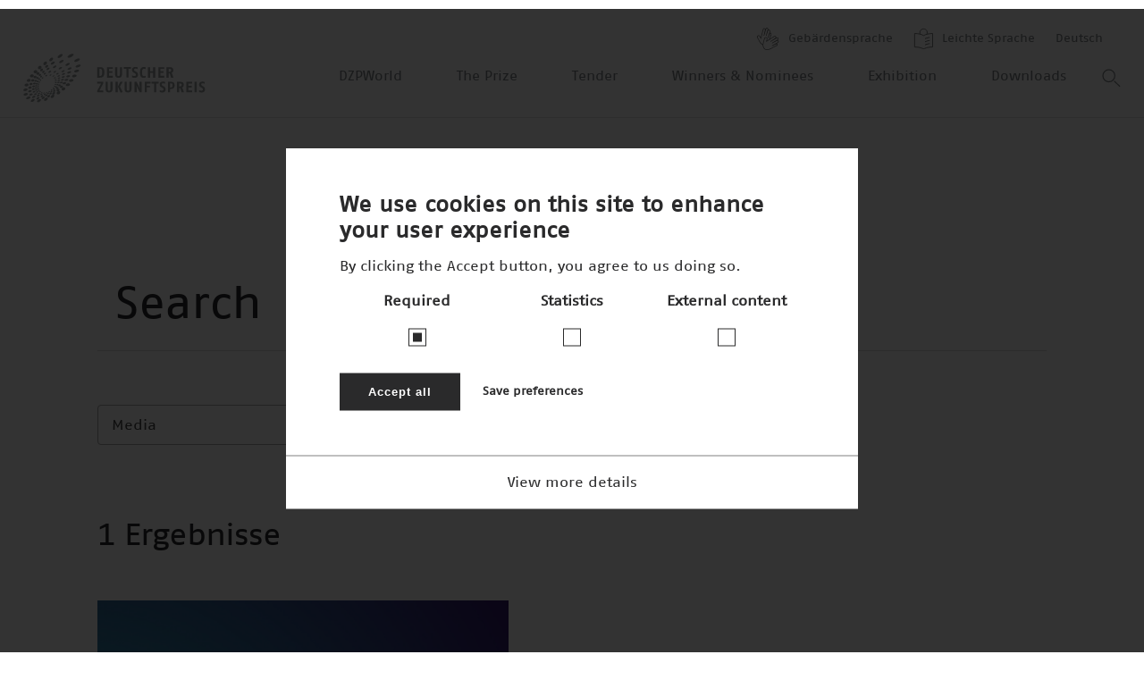

--- FILE ---
content_type: text/html; charset=UTF-8
request_url: https://www.deutscher-zukunftspreis.de/en/search?f%5B0%5D=topic%3A49&f%5B1%5D=type%3Ateam&f%5B2%5D=type%3Ateam&f%5B3%5D=type%3Ateam&f%5B4%5D=type%3Ateam&f%5B5%5D=year2%3A30
body_size: 11438
content:
<!DOCTYPE html>
<html lang="en" dir="ltr" prefix="og: https://ogp.me/ns#">
  <head>
    <meta charset="utf-8" />
<script>window.loomCookieSettingsECC = {"popup_enabled":true,"popup_clicking_confirmation":false,"popup_scrolling_confirmation":false,"popup_html_info":"<div class=\"eu-cookie-compliance-banner eu-cookie-compliance-banner-info eu-cookie-compliance-banner--categories\">\n  <div class=\"popup-content info eu-cookie-compliance-content\">\n    <div id=\"popup-text\" class=\"eu-cookie-compliance-message\">\n      <h2>We use cookies on this site to enhance your user experience<\/h2><p>By clicking the Accept button, you agree to us doing so.<\/p>\n              <button type=\"button\"\n                class=\"find-more-button eu-cookie-compliance-more-button\">More info<\/button>\n          <\/div>\n\n          <table id=\"eu-cookie-compliance-categories\">\n        <tr>\n                      <td>\n                            <input type=\"checkbox\" name=\"cookie-categories\"\n                     id=\"cookie-category-functional\" value=\"functional\"\n                 checked disabled hidden\/>\n              <label for=\"cookie-category-functional\">\n                Required\n              <\/label>\n            <\/td>\n                      <td>\n                            <input type=\"checkbox\" name=\"cookie-categories\"\n                     id=\"cookie-category-tracking\" value=\"tracking\"\n                 hidden\/>\n              <label for=\"cookie-category-tracking\">\n                Statistics\n              <\/label>\n            <\/td>\n                      <td>\n                            <input type=\"checkbox\" name=\"cookie-categories\"\n                     id=\"cookie-category-externe\" value=\"externe\"\n                 hidden\/>\n              <label for=\"cookie-category-externe\">\n                External content\n              <\/label>\n            <\/td>\n                  <\/tr>\n      <\/table>\n    \n    <div class=\"eu-cookie-compliance-categories-buttons\">\n      <button type=\"button\"\n              class=\"eu-cookie-compliance-accept-all-button\">Accept all<\/button>\n\n              <button type=\"button\"\n                class=\"eu-cookie-compliance-save-preferences-button eu-cookie-compliance-secondary-button\">Save preferences<\/button>\n          <\/div>\n\n          <div class=\"dropdown-cookie\">\n        <a href=\"#\" data-toggle=\"expand\"\n           class=\"dropdown-cookie--trigger dropdown-cookie--trigger__open\"\n           data-target=\"cookie-categories-details-dropdown\">View more details<\/a>\n        <a href=\"#\" data-toggle=\"collapse\"\n           class=\"dropdown-cookie--trigger dropdown-cookie--trigger__close\"\n           data-target=\"cookie-categories-details-dropdown\">Show less<\/a>\n\n        <div class=\"dropdown-cookie--inner\" id=\"cookie-categories-details-dropdown\">\n          <div class=\"dropdown-cookie--inner__content\">\n            <div >\n              \n              <ul class=\"cookie__list\">\n                                  <li class=\"cookie__item\">\n                    <div class=\"cookie__label\">\n                      <h4 id=\"cookie-category-functional\">Required<\/h4>\n                    <\/div>\n                    <div class=\"cookie__content\">\n                      <div class=\"text-content\">\n                        <p>These cookies ensure that this website functions without technical problems and that you can use all functions properly. This data does not allow any direct conclusions to be drawn about your person.<\/p>\r\n\n                      <\/div>\n                    <\/div>\n                  <\/li>\n                                  <li class=\"cookie__item\">\n                    <div class=\"cookie__label\">\n                      <h4 id=\"cookie-category-tracking\">Statistics<\/h4>\n                    <\/div>\n                    <div class=\"cookie__content\">\n                      <div class=\"text-content\">\n                        <p>These cookies help us to understand how visitors use our website. The data is used to determine statistics about individual use of the websites (Google) and to improve the content, performance and services of the website for you.<\/p>\r\n\n                      <\/div>\n                    <\/div>\n                  <\/li>\n                                  <li class=\"cookie__item\">\n                    <div class=\"cookie__label\">\n                      <h4 id=\"cookie-category-externe\">External content<\/h4>\n                    <\/div>\n                    <div class=\"cookie__content\">\n                      <div class=\"text-content\">\n                        <p>We use cookies to display external content from social networks and embedded content from third-party providers (Google, YouTube, Vimeo).<\/p>\r\n\n                      <\/div>\n                    <\/div>\n                  <\/li>\n                              <\/ul>\n            <\/div>\n          <\/div>\n        <\/div>\n      <\/div>\n    \n    <div id=\"popup-buttons\"\n         class=\"eu-cookie-compliance-buttons eu-cookie-compliance-has-categories\">\n      <button type=\"button\"\n              class=\"agree-button eu-cookie-compliance-default-button\">Accept all cookies<\/button>\n              <button type=\"button\"\n                class=\"eu-cookie-withdraw-button hidden\">Withdraw consent<\/button>\n          <\/div>\n  <\/div>\n<\/div>","use_mobile_message":false,"mobile_popup_html_info":"<div class=\"eu-cookie-compliance-banner eu-cookie-compliance-banner-info eu-cookie-compliance-banner--categories\">\n  <div class=\"popup-content info eu-cookie-compliance-content\">\n    <div id=\"popup-text\" class=\"eu-cookie-compliance-message\">\n      <h2>We use cookies on this site to enhance your user experience<\/h2><p>By tapping the Accept button, you agree to us doing so.<\/p>\n              <button type=\"button\"\n                class=\"find-more-button eu-cookie-compliance-more-button\">More info<\/button>\n          <\/div>\n\n          <table id=\"eu-cookie-compliance-categories\">\n        <tr>\n                      <td>\n                            <input type=\"checkbox\" name=\"cookie-categories\"\n                     id=\"cookie-category-functional\" value=\"functional\"\n                 checked disabled hidden\/>\n              <label for=\"cookie-category-functional\">\n                Required\n              <\/label>\n            <\/td>\n                      <td>\n                            <input type=\"checkbox\" name=\"cookie-categories\"\n                     id=\"cookie-category-tracking\" value=\"tracking\"\n                 hidden\/>\n              <label for=\"cookie-category-tracking\">\n                Statistics\n              <\/label>\n            <\/td>\n                      <td>\n                            <input type=\"checkbox\" name=\"cookie-categories\"\n                     id=\"cookie-category-externe\" value=\"externe\"\n                 hidden\/>\n              <label for=\"cookie-category-externe\">\n                External content\n              <\/label>\n            <\/td>\n                  <\/tr>\n      <\/table>\n    \n    <div class=\"eu-cookie-compliance-categories-buttons\">\n      <button type=\"button\"\n              class=\"eu-cookie-compliance-accept-all-button\">Accept all<\/button>\n\n              <button type=\"button\"\n                class=\"eu-cookie-compliance-save-preferences-button eu-cookie-compliance-secondary-button\">Save preferences<\/button>\n          <\/div>\n\n          <div class=\"dropdown-cookie\">\n        <a href=\"#\" data-toggle=\"expand\"\n           class=\"dropdown-cookie--trigger dropdown-cookie--trigger__open\"\n           data-target=\"cookie-categories-details-dropdown\">View more details<\/a>\n        <a href=\"#\" data-toggle=\"collapse\"\n           class=\"dropdown-cookie--trigger dropdown-cookie--trigger__close\"\n           data-target=\"cookie-categories-details-dropdown\">Show less<\/a>\n\n        <div class=\"dropdown-cookie--inner\" id=\"cookie-categories-details-dropdown\">\n          <div class=\"dropdown-cookie--inner__content\">\n            <div >\n              \n              <ul class=\"cookie__list\">\n                                  <li class=\"cookie__item\">\n                    <div class=\"cookie__label\">\n                      <h4 id=\"cookie-category-functional\">Required<\/h4>\n                    <\/div>\n                    <div class=\"cookie__content\">\n                      <div class=\"text-content\">\n                        <p>These cookies ensure that this website functions without technical problems and that you can use all functions properly. This data does not allow any direct conclusions to be drawn about your person.<\/p>\r\n\n                      <\/div>\n                    <\/div>\n                  <\/li>\n                                  <li class=\"cookie__item\">\n                    <div class=\"cookie__label\">\n                      <h4 id=\"cookie-category-tracking\">Statistics<\/h4>\n                    <\/div>\n                    <div class=\"cookie__content\">\n                      <div class=\"text-content\">\n                        <p>These cookies help us to understand how visitors use our website. The data is used to determine statistics about individual use of the websites (Google) and to improve the content, performance and services of the website for you.<\/p>\r\n\n                      <\/div>\n                    <\/div>\n                  <\/li>\n                                  <li class=\"cookie__item\">\n                    <div class=\"cookie__label\">\n                      <h4 id=\"cookie-category-externe\">External content<\/h4>\n                    <\/div>\n                    <div class=\"cookie__content\">\n                      <div class=\"text-content\">\n                        <p>We use cookies to display external content from social networks and embedded content from third-party providers (Google, YouTube, Vimeo).<\/p>\r\n\n                      <\/div>\n                    <\/div>\n                  <\/li>\n                              <\/ul>\n            <\/div>\n          <\/div>\n        <\/div>\n      <\/div>\n    \n    <div id=\"popup-buttons\"\n         class=\"eu-cookie-compliance-buttons eu-cookie-compliance-has-categories\">\n      <button type=\"button\"\n              class=\"agree-button eu-cookie-compliance-default-button\">Accept all cookies<\/button>\n              <button type=\"button\"\n                class=\"eu-cookie-withdraw-button hidden\">Withdraw consent<\/button>\n          <\/div>\n  <\/div>\n<\/div>","mobile_breakpoint":768,"popup_use_bare_css":true,"popup_height":"auto","popup_width":"100%","popup_delay":1000,"popup_link":"\/en","popup_link_new_window":true,"popup_position":false,"fixed_top_position":true,"popup_language":"en","store_consent":true,"better_support_for_screen_readers":false,"cookie_name":"co-agreed","url_parameter":"","reload_page":true,"domain":"deutscher-zukunftspreis.de","domain_all_sites":false,"popup_eu_only_js":false,"cookie_lifetime":100,"cookie_session":0,"disagree_do_not_show_popup":false,"method":"categories","whitelisted_cookies":"functional:lang\r\nfunctional:_gat","withdraw_markup":"<button type=\"button\" class=\"eu-cookie-withdraw-tab\">Privacy settings<\/button>\n<div class=\"eu-cookie-withdraw-banner\">\n  <div class=\"popup-content info eu-cookie-compliance-content\">\n    <div id=\"popup-text\" class=\"eu-cookie-compliance-message\">\n      <h2>We use cookies on this site to enhance your user experience<\/h2><p>You have given your consent for us to set cookies.<\/p>\n    <\/div>\n    <div id=\"popup-buttons\" class=\"eu-cookie-compliance-buttons\">\n      <button type=\"button\" class=\"eu-cookie-withdraw-button\">Withdraw consent<\/button>\n    <\/div>\n  <\/div>\n<\/div>","withdraw_enabled":false,"withdraw_button_on_info_popup":false,"cookie_categories":["functional","tracking","externe"],"enable_save_preferences_button":true,"fix_first_cookie_category":true,"select_all_categories_by_default":false,"gtag_ad_storage":false,"gtag_analytics_storage":false,"gtag_ad_user_data":false,"gtag_ad_personalization":false}</script>
<script>window.loomCookieSettings = {"categories":["externe","functional","tracking"],"scriptUrlRegexes":{"7f54795e-e33e-4d65-b2ac-a63004c8fb53":{"categories":{"externe":"externe"},"regexp":"^(www\\.youtube-nocookie\\.com\\\/.*)$"},"2c0978be-b9f2-4845-8cc4-dbd88b09cd73":{"categories":{"tracking":"tracking"},"regexp":"^(.*googletagmanager\\.com\\\/gtag\\\/js\\?id=.*|.*google_tag\\.script\\.js?.*|.*google_tag\\\\\/js\\\\\/gtag(\\.?ajax)?\\.js.*|.*google_tag\\\\\/js\\\\\/gtm\\.js.*)$"},"31a0f0d3-4b76-4e0a-a1e4-988fc91568bd":{"categories":{"tracking":"tracking"},"regexp":"^(.*google-analytics\\.com\\\/analytics\\.js |.*google-analytics.*)$"},"71c99040-92e7-4626-bcc1-ebbd256d7e12":{"categories":{"tracking":"tracking"},"regexp":"^(.*maps\\.googleapis\\.com.*|.*maps\\.google\\.com.*)$"}}}</script>
<script src="/modules/contrib/loom_cookie/js/loom_cookie.block.js?t68kjh"></script>
<noscript><style>form.antibot * :not(.antibot-message) { display: none !important; }</style>
</noscript><script async src="" data-loom-cookie-category="tracking" data-loom-cookie-type="src-block" data-loom-cookie-src="https://www.googletagmanager.com/gtag/js?id=G-ZV7JQFPSLK"></script>
<script data-loom-cookie-category="tracking" data-loom-cookie-type="script-block" data-loom-cookie-content="window.dataLayer = window.dataLayer || [];function gtag(){dataLayer.push(arguments)};gtag(&quot;js&quot;, new Date());gtag(&quot;set&quot;, &quot;developer_id.dMDhkMT&quot;, true);gtag(&quot;config&quot;, &quot;G-ZV7JQFPSLK&quot;, {&quot;groups&quot;:&quot;default&quot;,&quot;page_placeholder&quot;:&quot;PLACEHOLDER_page_location&quot;});"></script>
<style>/* @see https://github.com/aFarkas/lazysizes#broken-image-symbol */.js img.b-lazy:not([src]) { visibility: hidden; }/* @see https://github.com/aFarkas/lazysizes#automatically-setting-the-sizes-attribute */.js img.b-loaded[auto=auto] { display: block; width: 100%; }</style>
<link rel="canonical" href="https://www.deutscher-zukunftspreis.de/en/search" />
<meta name="viewport" content="width=device-width, initial-scale=1, maximum-scale=1, minimum-scale=1" />
<meta name="format-detection" content="telephone=no" />
<link rel="icon" href="/sites/default/files/favicon.ico" type="image/vnd.microsoft.icon" />

    <title>Search | Deutscher Zukunftspreis</title>
    <link rel="stylesheet" media="all" href="/themes/contrib/stable/css/system/components/align.module.css?t68kjh" />
<link rel="stylesheet" media="all" href="/themes/contrib/stable/css/system/components/fieldgroup.module.css?t68kjh" />
<link rel="stylesheet" media="all" href="/themes/contrib/stable/css/system/components/container-inline.module.css?t68kjh" />
<link rel="stylesheet" media="all" href="/themes/contrib/stable/css/system/components/clearfix.module.css?t68kjh" />
<link rel="stylesheet" media="all" href="/themes/contrib/stable/css/system/components/details.module.css?t68kjh" />
<link rel="stylesheet" media="all" href="/themes/contrib/stable/css/system/components/hidden.module.css?t68kjh" />
<link rel="stylesheet" media="all" href="/themes/contrib/stable/css/system/components/item-list.module.css?t68kjh" />
<link rel="stylesheet" media="all" href="/themes/contrib/stable/css/system/components/js.module.css?t68kjh" />
<link rel="stylesheet" media="all" href="/themes/contrib/stable/css/system/components/nowrap.module.css?t68kjh" />
<link rel="stylesheet" media="all" href="/themes/contrib/stable/css/system/components/position-container.module.css?t68kjh" />
<link rel="stylesheet" media="all" href="/themes/contrib/stable/css/system/components/reset-appearance.module.css?t68kjh" />
<link rel="stylesheet" media="all" href="/themes/contrib/stable/css/system/components/resize.module.css?t68kjh" />
<link rel="stylesheet" media="all" href="/themes/contrib/stable/css/system/components/system-status-counter.css?t68kjh" />
<link rel="stylesheet" media="all" href="/themes/contrib/stable/css/system/components/system-status-report-counters.css?t68kjh" />
<link rel="stylesheet" media="all" href="/themes/contrib/stable/css/system/components/system-status-report-general-info.css?t68kjh" />
<link rel="stylesheet" media="all" href="/themes/contrib/stable/css/system/components/tablesort.module.css?t68kjh" />
<link rel="stylesheet" media="all" href="/themes/contrib/stable/css/views/views.module.css?t68kjh" />
<link rel="stylesheet" media="all" href="/modules/contrib/loom_cookie/css/loom_cookie.bare.css?t68kjh" />
<link rel="stylesheet" media="all" href="/modules/contrib/facets/css/general.css?t68kjh" />
<link rel="stylesheet" media="all" href="/modules/contrib/loom_cookie/css/loom_cookie.styles.css?t68kjh" />
<link rel="stylesheet" media="all" href="/themes/contrib/stable/css/core/assets/vendor/normalize-css/normalize.css?t68kjh" />
<link rel="stylesheet" media="all" href="/themes/contrib/stable/css/core/normalize-fixes.css?t68kjh" />
<link rel="stylesheet" media="all" href="/themes/contrib/classy/css/components/action-links.css?t68kjh" />
<link rel="stylesheet" media="all" href="/themes/contrib/classy/css/components/breadcrumb.css?t68kjh" />
<link rel="stylesheet" media="all" href="/themes/contrib/classy/css/components/button.css?t68kjh" />
<link rel="stylesheet" media="all" href="/themes/contrib/classy/css/components/collapse-processed.css?t68kjh" />
<link rel="stylesheet" media="all" href="/themes/contrib/classy/css/components/container-inline.css?t68kjh" />
<link rel="stylesheet" media="all" href="/themes/contrib/classy/css/components/details.css?t68kjh" />
<link rel="stylesheet" media="all" href="/themes/contrib/classy/css/components/exposed-filters.css?t68kjh" />
<link rel="stylesheet" media="all" href="/themes/contrib/classy/css/components/field.css?t68kjh" />
<link rel="stylesheet" media="all" href="/themes/contrib/classy/css/components/form.css?t68kjh" />
<link rel="stylesheet" media="all" href="/themes/contrib/classy/css/components/icons.css?t68kjh" />
<link rel="stylesheet" media="all" href="/themes/contrib/classy/css/components/inline-form.css?t68kjh" />
<link rel="stylesheet" media="all" href="/themes/contrib/classy/css/components/item-list.css?t68kjh" />
<link rel="stylesheet" media="all" href="/themes/contrib/classy/css/components/link.css?t68kjh" />
<link rel="stylesheet" media="all" href="/themes/contrib/classy/css/components/links.css?t68kjh" />
<link rel="stylesheet" media="all" href="/themes/contrib/classy/css/components/menu.css?t68kjh" />
<link rel="stylesheet" media="all" href="/themes/contrib/classy/css/components/more-link.css?t68kjh" />
<link rel="stylesheet" media="all" href="/themes/contrib/classy/css/components/pager.css?t68kjh" />
<link rel="stylesheet" media="all" href="/themes/contrib/classy/css/components/tabledrag.css?t68kjh" />
<link rel="stylesheet" media="all" href="/themes/contrib/classy/css/components/tableselect.css?t68kjh" />
<link rel="stylesheet" media="all" href="/themes/contrib/classy/css/components/tablesort.css?t68kjh" />
<link rel="stylesheet" media="all" href="/themes/contrib/classy/css/components/tabs.css?t68kjh" />
<link rel="stylesheet" media="all" href="/themes/contrib/classy/css/components/textarea.css?t68kjh" />
<link rel="stylesheet" media="all" href="/themes/contrib/classy/css/components/ui-dialog.css?t68kjh" />
<link rel="stylesheet" media="all" href="/themes/contrib/classy/css/components/messages.css?t68kjh" />
<link rel="stylesheet" media="all" href="/libraries/select2/dist/css/select2.min.css?t68kjh" />
<link rel="stylesheet" media="all" href="/themes/custom/dzp/misc/dzp.css?t68kjh" />
<link rel="stylesheet" media="all" href="/themes/custom/dzp/static/_build/styles/main.css?t68kjh" />
<link rel="stylesheet" media="all" href="https://unpkg.com/swiper/swiper-bundle.min.css" />

    <script src="/themes/custom/dzp/static/_build/scripts/polyfills/polyfills.js?t68kjh"></script>

  </head>
  <body ondragstart="return false;" ondrop="return false;">
    <img src="/themes/custom/dzp/static/images/logo-grey.svg" alt="Print-Logo Deutscher Zukunftspreis" class="print__image">
    
    <div class="page-wrapper">
  
<header class="site-header">

  <div class="site-header__container">
    <div class="site-header__meta-container desktop-only">
      <ul class="meta-menu">
        <li>
          <a href="/en/node/875">
            <img src="/themes/custom/dzp/static/_build/images/dzp-gebaerdensprache.svg" title="Gebärdensprache" alt="Gebärdensprache">
            Gebärdensprache
          </a>
        </li>
        <li>
          <a href="/en/node/858">
            <img src="/themes/custom/dzp/static/_build/images/dzp-leichte-sprache.svg" title="Leichte Sprache" alt="Leichte Sprache">
            Leichte Sprache
          </a>
        </li>
        <li class="meta-menu__language">
          <a href="/de/search?f%5B0%5D=topic%3A49&amp;f%5B1%5D=type%3Ateam&amp;f%5B2%5D=type%3Ateam&amp;f%5B3%5D=type%3Ateam&amp;f%5B4%5D=type%3Ateam&amp;f%5B5%5D=year2%3A30" class="footer__bottom-link language-selector--long" hreflang="de" data-drupal-link-query="{&quot;f&quot;:[&quot;topic:49&quot;,&quot;type:team&quot;,&quot;type:team&quot;,&quot;type:team&quot;,&quot;type:team&quot;,&quot;year2:30&quot;]}" data-drupal-link-system-path="search">Deutsch</a><a href="/de/search?f%5B0%5D=topic%3A49&amp;f%5B1%5D=type%3Ateam&amp;f%5B2%5D=type%3Ateam&amp;f%5B3%5D=type%3Ateam&amp;f%5B4%5D=type%3Ateam&amp;f%5B5%5D=year2%3A30&amp;f%5B6%5D=topic%3A49&amp;f%5B7%5D=type%3Ateam&amp;f%5B8%5D=type%3Ateam&amp;f%5B9%5D=type%3Ateam&amp;f%5B10%5D=type%3Ateam&amp;f%5B11%5D=year2%3A30" class="footer__bottom-link language-selector--long language-selector--short" hreflang="de" data-drupal-link-query="{&quot;f&quot;:[&quot;topic:49&quot;,&quot;type:team&quot;,&quot;type:team&quot;,&quot;type:team&quot;,&quot;type:team&quot;,&quot;year2:30&quot;,&quot;topic:49&quot;,&quot;type:team&quot;,&quot;type:team&quot;,&quot;type:team&quot;,&quot;type:team&quot;,&quot;year2:30&quot;]}" data-drupal-link-system-path="search">DE</a>
        </li>
      </ul>
    </div>
    <div class="logo">
      <a href="/en" class="site-header__logo--link">
        <img src="/themes/custom/dzp/static/_build/images/logo-grey.svg" title="Logo Deutscher Zukunftspreis" alt="Wort-Bild-Marke des Deutschen Zukunftspreises">
      </a>
    </div>

    <div class="site-header__nav desktop-only">
      <div class="nav">
        <nav role="navigation"  id="block-dzp-main-menu" class="nav">
  
  

      
      
            <ul class="nav__list">
    
    
                <li class="nav__item">
                                          
                  <a class="nav__submenu-link heading heading--xlarge heading--light" href="/en/dzpworld">DZPWorld</a>
        
              </li>
                <li class="nav__item nav__item-with-submenu overlay">
                                                    
                  <a class="nav__submenu-link heading heading--xlarge heading--light submenu2_open" data-overlay-open="data-overlay-open" tabindex="0">The Prize</a>
        
                  
          
          
          
            <div data-overlay-content
              class="overlay__container "
       id="submenu2"
  >
                <style>
              #submenu,
              #submenu_wrapper,
              #submenu_background {
                transition: all 0.3s;
              }
            </style>
          

    <div class="overlay__header overlay__header--transparent">
                          <img src="/themes/custom/dzp/static/_build/images/site-logo.png" class="overlay__logo" title="Logo Deutscher Zukunftspreis" alt="Wort-Bild-Marke des Deutschen Zukunftspreises">
          
      
      <div data-overlay-close class="overlay__close-button submenu2_close">
                  <div class="heading heading--small overlay__header-text">close</div>
                          <span class="overlay__header-icon icon-close_big_white"></span>
              </div>
    </div>

                      
            <div class="nav__submenu">
        <ul class="nav__submenu-list">
    
          <li class="nav__submenu-item">
                <div
    class="heading 
       heading--spaced  heading--light  heading--small "
    style="">
    <p>                  <span>Der Preis</span>
              </p>
  </div>

      </li>
    
                <li class="nav__submenu-item">
                                          
                  <a class="nav__submenu-link heading heading--xlarge heading--light" href="/en/message-federal-president"><span>Message</span></a>
        
              </li>
                <li class="nav__submenu-item">
                                          
                  <a class="nav__submenu-link heading heading--xlarge heading--light" href="/en/patrons"><span>Patrons</span></a>
        
              </li>
                <li class="nav__submenu-item">
                                          
                  <a class="nav__submenu-link heading heading--xlarge heading--light" href="/en/board-trustees"><span>Board of trustees</span></a>
        
              </li>
                <li class="nav__submenu-item">
                                          
                  <a class="nav__submenu-link heading heading--xlarge heading--light" href="/en/jury"><span>Jury</span></a>
        
              </li>
                <li class="nav__submenu-item">
                                          
                  <a class="nav__submenu-link heading heading--xlarge heading--light" href="/en/statutes"><span>Statutes</span></a>
        
              </li>
        </ul>

            <div class="nav__submenu-logo">
                      <img src="/themes/custom/dzp/static/_build/images/logo-big.svg" title="Logo Deutscher Zukunftspreis" alt="Wort-Bild-Marke des Deutschen Zukunftspreises">
                  </div>
      </div>
      
          
  </div>

              </li>
                <li class="nav__item">
                                          
                  <a class="nav__submenu-link heading heading--xlarge heading--light" href="/en/tender">Tender</a>
        
              </li>
                <li class="nav__item">
                                          
                  <a class="nav__submenu-link heading heading--xlarge heading--light" href="/en/winners-nominees">Winners &amp; Nominees</a>
        
              </li>
                <li class="nav__item">
                                          
                  <a class="nav__submenu-link heading heading--xlarge heading--light" href="/en/exhibition">Exhibition</a>
        
              </li>
                <li class="nav__item">
                                          
                  <a class="nav__submenu-link heading heading--xlarge heading--light" href="/en/downloads/images?field_year_target_id=106">Downloads</a>
        
              </li>
        </ul>

      


  </nav>



        <div class="overlay">
          <img data-overlay-open class="suche_open" src="/themes/custom/dzp/static/_build/images/search-grey.svg" alt="search">

          
          
          
            <div data-overlay-content
              class="overlay__container "
       id="suche"
  >
    

    <div class="overlay__header overlay__header--">
                          <a href="/en" class="site-header__logo--link">
              <img src="/themes/custom/dzp/static/_build/images/logo-grey.svg" class="overlay__logo" title="Logo Deutscher Zukunftspreis" alt="Wort-Bild-Marke des Deutschen Zukunftspreises">
            </a>
          
      
      <div data-overlay-close class="overlay__close-button suche_close">
                  <div class="heading heading--small overlay__header-text">close</div>
                          <span class="overlay__header-icon icon-close_big_dark"></span>
              </div>
    </div>

                <div class="suche">
              <form class="views-exposed-form search search--xlarge" data-drupal-selector="views-exposed-form-search-block-page" action="/en/search" method="get" id="views-exposed-form-search-block-page" accept-charset="UTF-8">
  <button class="search__button" type="submit" value="search">
  Search
  <img class="search__icon" alt="search-icon" src='/themes/custom/dzp/static/_build/images/search.svg' />
</button>
<label class="search__label" for="edit-key">search input</label>
<input class="search__input form-text" placeholder="Suche beginnen" data-drupal-selector="edit-key" type="text" id="edit-key--2" name="key" value="" size="30" maxlength="128" />


</form>

            </div>
          
  </div>

        </div>
      </div>

          </div>

    <div class="site-header__nav mobile-only">
      <div class="overlay mobile-only">
        <span data-overlay-open class="mobileMenu_open icon-menu_mobile overlay__menu-open-icon"></span>

        
        
        
          <div data-overlay-content
              class="overlay__container "
       id="mobileMenu"
  >
    

    <div class="overlay__header overlay__header--without-border">
                        <a href="/en" class="site-header__logo--link">
            <img src="/themes/custom/dzp/static/_build/images/logo-grey.svg" class="overlay__logo" title="Logo Deutscher Zukunftspreis" alt="Wort-Bild-Marke des Deutschen Zukunftspreises">
          </a>
        
      
      <div data-overlay-close class="overlay__close-button mobileMenu_close">
                          <span class="overlay__header-icon icon-close_big_dark"></span>
              </div>
    </div>

              <div class="mobile-menu">
            <nav role="navigation"  id="block-mobilenavigation">
  
  

      
  
            <ul class="mobile-menu__list expand">
    
          
      <li  class="mobile-menu__item">
                                          
        <a class="mobile-menu__submenu-link" href="/en/dzpworld">DZPWorld</a>
        
      </li>
          
      <li  class="mobile-menu__item mobile-menu__item-with-submenu">
                                          
        <a class="mobile-menu__submenu-link mobile-menu__submenu--open">The Prize</a>
                  <span class="mobile-menu__item-icon icon-Arrow-down-dark"></span>
          <span class="mobile-menu__item-helper expand__button" data-expand-toggle-open data-expand-open-button></span>
          <span class="mobile-menu__item-helper expand__button" data-expand-toggle-close data-expand-close-button></span>
            
            <ul class="mobile-menu__submenu-list expand__list" data-expand-list >
    
          
      <li  class="mobile-menu__submenu-item">
                                          
        <a class="mobile-menu__submenu-link" href="/en/message-federal-president">Message</a>
        
      </li>
          
      <li  class="mobile-menu__submenu-item">
                                          
        <a class="mobile-menu__submenu-link" href="/en/patrons">Patrons</a>
        
      </li>
          
      <li  class="mobile-menu__submenu-item">
                                          
        <a class="mobile-menu__submenu-link" href="/en/board-trustees">Board of trustees</a>
        
      </li>
          
      <li  class="mobile-menu__submenu-item">
                                          
        <a class="mobile-menu__submenu-link" href="/en/jury">Jury</a>
        
      </li>
          
      <li  class="mobile-menu__submenu-item">
                                          
        <a class="mobile-menu__submenu-link" href="/en/statutes">Statutes</a>
        
      </li>
    
          
    </ul>

    

  
        
      </li>
          
      <li  class="mobile-menu__item">
                                          
        <a class="mobile-menu__submenu-link" href="/en/tender">Tender</a>
        
      </li>
          
      <li  class="mobile-menu__item">
                                          
        <a class="mobile-menu__submenu-link" href="/en/winners-nominees">Winners &amp; Nominees</a>
        
      </li>
          
      <li  class="mobile-menu__item">
                                          
        <a class="mobile-menu__submenu-link" href="/en/exhibition">Exhibition</a>
        
      </li>
          
      <li  class="mobile-menu__item mobile-menu__item-with-submenu">
                                          
        <a class="mobile-menu__submenu-link mobile-menu__submenu--open">Ausstellung</a>
                  <span class="mobile-menu__item-icon icon-Arrow-down-dark"></span>
          <span class="mobile-menu__item-helper expand__button" data-expand-toggle-open data-expand-open-button></span>
          <span class="mobile-menu__item-helper expand__button" data-expand-toggle-close data-expand-close-button></span>
            
            <ul class="mobile-menu__submenu-list expand__list" data-expand-list >
    
          
      <li  class="mobile-menu__submenu-item">
                                          
        <a class="mobile-menu__submenu-link" href="/en/node/1180">Konzept</a>
        
      </li>
          
      <li  class="mobile-menu__submenu-item">
                                          
        <a class="mobile-menu__submenu-link" href="/en/node/1100">Präsentation der preisgekrönten Projekte</a>
        
      </li>
          
      <li  class="mobile-menu__submenu-item">
                                          
        <a class="mobile-menu__submenu-link" href="/en/node/1101">Historie der Ausstellung</a>
        
      </li>
          
      <li  class="mobile-menu__submenu-item">
                                          
        <a class="mobile-menu__submenu-link" href="/en/node/1066">Besuch im Deutschen Museum</a>
        
      </li>
    
          
    </ul>

    

  
        
      </li>
          
      <li  class="mobile-menu__item">
                                          
        <a class="mobile-menu__submenu-link" href="/en/downloads/images?field_year_target_id=100">Downloads</a>
        
      </li>
    
            <li class="mobile-menu__item mobile-menu__item--spaced">
          <a href="/en/node/875">
            <img src="/themes/custom/dzp/static/images/dzp-gebaerdensprache.svg" title="Gebärdensprache" alt="Gebärdensprache">
            Gebärdensprache
          </a>
        </li>
        <li class="mobile-menu__item mobile-menu__item--spaced">
          <a href="/en/node/858">
            <img src="/themes/custom/dzp/static/images/dzp-leichte-sprache.svg" title="Leichte Sprache" alt="Leichte Sprache">
            Leichte Sprache
          </a>
        </li>
            
    </ul>

    

  


  </nav>



            <div class="mobile-menu__search">
              <form class="views-exposed-form search search--light" data-drupal-selector="views-exposed-form-search-block-mobile-page" action="/en/search" method="get" id="views-exposed-form-search-block-mobile-page" accept-charset="UTF-8">
  <button class="search__button" type="submit" value="search">
  Search
  <img class="search__icon" alt="search-icon-mobile" src='/themes/custom/dzp/static/_build/images/search.svg' />
</button>
<input class="search__input form-text" placeholder="Suche beginnen" data-drupal-selector="edit-key" type="text" id="edit-key--3" name="key" value="" size="30" maxlength="128" />


</form>

            </div>

            <div class="mobile-menu__footer">
              <div class="mobile-menu__social-links">
                <a href="/de/facebook" target="_blank" alt="social-icon" class="mobile-menu__social-link">
                  Facebook
                  <span class="icon-facebook"></span>
                </a>
                <a href="/de/twitter" target="_blank" alt="social-icon" class="mobile-menu__social-link">
                  Twitter
                  <span class="icon-twitter"></span>
                </a>
                <a href="/de/instagram" target="_blank" alt="social-icon" class="mobile-menu__social-link">
                  Instagram
                  <span class="icon-instagram"></span>
                </a>
                <a href="/de/youtube" target="_blank" alt="social-icon" class="mobile-menu__social-link">
                  Youtube
                  <span class="icon-youtube"></span>
                </a>
                <a href="/de/linkedin" target="_blank" alt="social-icon" class="mobile-menu__social-link">
                  LinkedIn
                  <span class="icon-linkedin"></span>
                </a>
                <a href="/de/spotify" target="_blank" alt="social-icon" class="mobile-menu__social-link">
                  Spotify
                  <span class="icon-spotify"></span>
                </a>
              </div>
              <div class="language-switcher">
                <a href="/de/search?f%5B0%5D=topic%3A49&amp;f%5B1%5D=type%3Ateam&amp;f%5B2%5D=type%3Ateam&amp;f%5B3%5D=type%3Ateam&amp;f%5B4%5D=type%3Ateam&amp;f%5B5%5D=year2%3A30&amp;f%5B6%5D=topic%3A49&amp;f%5B7%5D=type%3Ateam&amp;f%5B8%5D=type%3Ateam&amp;f%5B9%5D=type%3Ateam&amp;f%5B10%5D=type%3Ateam&amp;f%5B11%5D=year2%3A30&amp;f%5B12%5D=topic%3A49&amp;f%5B13%5D=type%3Ateam&amp;f%5B14%5D=type%3Ateam&amp;f%5B15%5D=type%3Ateam&amp;f%5B16%5D=type%3Ateam&amp;f%5B17%5D=year2%3A30" class="footer__bottom-link language-selector--long language-selector--short" hreflang="de" data-drupal-link-query="{&quot;f&quot;:[&quot;topic:49&quot;,&quot;type:team&quot;,&quot;type:team&quot;,&quot;type:team&quot;,&quot;type:team&quot;,&quot;year2:30&quot;,&quot;topic:49&quot;,&quot;type:team&quot;,&quot;type:team&quot;,&quot;type:team&quot;,&quot;type:team&quot;,&quot;year2:30&quot;,&quot;topic:49&quot;,&quot;type:team&quot;,&quot;type:team&quot;,&quot;type:team&quot;,&quot;type:team&quot;,&quot;year2:30&quot;]}" data-drupal-link-system-path="search">Deutsch</a><a href="/de/search?f%5B0%5D=topic%3A49&amp;f%5B1%5D=type%3Ateam&amp;f%5B2%5D=type%3Ateam&amp;f%5B3%5D=type%3Ateam&amp;f%5B4%5D=type%3Ateam&amp;f%5B5%5D=year2%3A30&amp;f%5B6%5D=topic%3A49&amp;f%5B7%5D=type%3Ateam&amp;f%5B8%5D=type%3Ateam&amp;f%5B9%5D=type%3Ateam&amp;f%5B10%5D=type%3Ateam&amp;f%5B11%5D=year2%3A30&amp;f%5B12%5D=topic%3A49&amp;f%5B13%5D=type%3Ateam&amp;f%5B14%5D=type%3Ateam&amp;f%5B15%5D=type%3Ateam&amp;f%5B16%5D=type%3Ateam&amp;f%5B17%5D=year2%3A30&amp;f%5B18%5D=topic%3A49&amp;f%5B19%5D=type%3Ateam&amp;f%5B20%5D=type%3Ateam&amp;f%5B21%5D=type%3Ateam&amp;f%5B22%5D=type%3Ateam&amp;f%5B23%5D=year2%3A30" class="footer__bottom-link language-selector--long language-selector--short" hreflang="de" data-drupal-link-query="{&quot;f&quot;:[&quot;topic:49&quot;,&quot;type:team&quot;,&quot;type:team&quot;,&quot;type:team&quot;,&quot;type:team&quot;,&quot;year2:30&quot;,&quot;topic:49&quot;,&quot;type:team&quot;,&quot;type:team&quot;,&quot;type:team&quot;,&quot;type:team&quot;,&quot;year2:30&quot;,&quot;topic:49&quot;,&quot;type:team&quot;,&quot;type:team&quot;,&quot;type:team&quot;,&quot;type:team&quot;,&quot;year2:30&quot;,&quot;topic:49&quot;,&quot;type:team&quot;,&quot;type:team&quot;,&quot;type:team&quot;,&quot;type:team&quot;,&quot;year2:30&quot;]}" data-drupal-link-system-path="search">DE</a>
              </div>
            </div>
          </div>
        
  </div>

      </div>
    </div>
  </div>
</header>

  <main class="main-wrapper">
    <div id="block-dzp-content" class="block block-system block-system-main-block">
  
    
      <section class="container">
  <div class="spacer mobile-only"></div>
  <div class="spacer--paragraph"></div>
  <div class="masonry masonry--gallery">
    <div class="spacer mobile-only"></div>
    <div class="spacer spacer--xxlarge"></div>
    <div class="masonry__grid">
      <div class="masonry__elements masonry__elements--with-search">
        <form class="views-exposed-form masonry__form search-form form--auto-submit" data-drupal-selector="views-exposed-form-search-page" action="/en/search" method="get" id="views-exposed-form-search-page" accept-charset="UTF-8">
  <div class="masonry__search">
  <div class="search search--xlarge" data-input-type="search" data-link-type="filter">
    <button class="search__button" type="submit">
      <span class="search__button-label">Search button label</span>
      <img class="search__icon" alt="search-icon" src='/themes/custom/dzp/static/_build/images/search.svg'/>
    </button>
    <input class="search__input form-text" placeholder="Search" data-drupal-selector="edit-key" type="text" id="edit-key" name="key" value="" size="30" maxlength="128" />

  </div>
</div>
<div class="masonry__selects">
  <div class="facets-widget-dropdown masonry__select">
    <ul data-drupal-facet-id="topic" data-drupal-facet-alias="topic" class="facet-active js-facets-dropdown-links no-autosubmit item-list__dropdown"><li class="facet-item"><a href="/en/search?f%5B0%5D=topic%3A46&amp;f%5B1%5D=type%3Ateam&amp;f%5B2%5D=type%3Ateam&amp;f%5B3%5D=type%3Ateam&amp;f%5B4%5D=type%3Ateam&amp;f%5B5%5D=year2%3A30" rel="nofollow" data-drupal-facet-item-id="topic-46" data-drupal-facet-item-value="46" data-drupal-facet-item-count="1"><span class="facet-item__value">Bionics</span>
</a></li><li class="facet-item"><a href="/en/search?f%5B0%5D=topic%3A48&amp;f%5B1%5D=type%3Ateam&amp;f%5B2%5D=type%3Ateam&amp;f%5B3%5D=type%3Ateam&amp;f%5B4%5D=type%3Ateam&amp;f%5B5%5D=year2%3A30" rel="nofollow" data-drupal-facet-item-id="topic-48" data-drupal-facet-item-value="48" data-drupal-facet-item-count="2"><span class="facet-item__value">Digital</span>
</a></li><li class="facet-item"><a href="/en/search?f%5B0%5D=topic%3A45&amp;f%5B1%5D=type%3Ateam&amp;f%5B2%5D=type%3Ateam&amp;f%5B3%5D=type%3Ateam&amp;f%5B4%5D=type%3Ateam&amp;f%5B5%5D=year2%3A30" rel="nofollow" data-drupal-facet-item-id="topic-45" data-drupal-facet-item-value="45" data-drupal-facet-item-count="1"><span class="facet-item__value">Materials</span>
</a></li><li class="facet-item"><a href="/en/search?f%5B0%5D=type%3Ateam&amp;f%5B1%5D=type%3Ateam&amp;f%5B2%5D=type%3Ateam&amp;f%5B3%5D=type%3Ateam&amp;f%5B4%5D=year2%3A30" rel="nofollow" class="is-active" data-drupal-facet-item-id="topic-49" data-drupal-facet-item-value="49" data-drupal-facet-item-count="1">  <span class="facet-item__status js-facet-deactivate">(-)</span>
<span class="facet-item__value">Media</span>
</a></li><li class="facet-item"><a href="/en/search?f%5B0%5D=topic%3A47&amp;f%5B1%5D=type%3Ateam&amp;f%5B2%5D=type%3Ateam&amp;f%5B3%5D=type%3Ateam&amp;f%5B4%5D=type%3Ateam&amp;f%5B5%5D=year2%3A30" rel="nofollow" data-drupal-facet-item-id="topic-47" data-drupal-facet-item-value="47" data-drupal-facet-item-count="1"><span class="facet-item__value">Physics</span>
</a></li><li class="facet-item"><a href="/en/search?f%5B0%5D=topic%3A37&amp;f%5B1%5D=type%3Ateam&amp;f%5B2%5D=type%3Ateam&amp;f%5B3%5D=type%3Ateam&amp;f%5B4%5D=type%3Ateam&amp;f%5B5%5D=year2%3A30" rel="nofollow" data-drupal-facet-item-id="topic-37" data-drupal-facet-item-value="37" data-drupal-facet-item-count="1"><span class="facet-item__value">Sensor Systems</span>
</a></li><li class="facet-item"><a href="/en/search?f%5B0%5D=topic%3A35&amp;f%5B1%5D=type%3Ateam&amp;f%5B2%5D=type%3Ateam&amp;f%5B3%5D=type%3Ateam&amp;f%5B4%5D=type%3Ateam&amp;f%5B5%5D=year2%3A30" rel="nofollow" data-drupal-facet-item-id="topic-35" data-drupal-facet-item-value="35" data-drupal-facet-item-count="3"><span class="facet-item__value">Technology</span>
</a></li></ul>

  <label id="facet_topic_label">Facet Topic</label></div>

  <div class="facets-widget-dropdown masonry__select">
    <ul data-drupal-facet-id="year" data-drupal-facet-alias="year2" class="facet-active js-facets-dropdown-links no-autosubmit item-list__dropdown"><li class="facet-item"><a href="/en/search?f%5B0%5D=topic%3A49&amp;f%5B1%5D=type%3Ateam&amp;f%5B2%5D=type%3Ateam&amp;f%5B3%5D=type%3Ateam&amp;f%5B4%5D=type%3Ateam" rel="nofollow" class="is-active" data-drupal-facet-item-id="year2-30" data-drupal-facet-item-value="30" data-drupal-facet-item-count="1">  <span class="facet-item__status js-facet-deactivate">(-)</span>
<span class="facet-item__value">1998</span>
</a></li><li class="facet-item"><a href="/en/search?f%5B0%5D=topic%3A49&amp;f%5B1%5D=type%3Ateam&amp;f%5B2%5D=type%3Ateam&amp;f%5B3%5D=type%3Ateam&amp;f%5B4%5D=type%3Ateam&amp;f%5B5%5D=year2%3A20" rel="nofollow" data-drupal-facet-item-id="year2-20" data-drupal-facet-item-value="20" data-drupal-facet-item-count="1"><span class="facet-item__value">2008</span>
</a></li><li class="facet-item"><a href="/en/search?f%5B0%5D=topic%3A49&amp;f%5B1%5D=type%3Ateam&amp;f%5B2%5D=type%3Ateam&amp;f%5B3%5D=type%3Ateam&amp;f%5B4%5D=type%3Ateam&amp;f%5B5%5D=year2%3A9" rel="nofollow" data-drupal-facet-item-id="year2-9" data-drupal-facet-item-value="9" data-drupal-facet-item-count="1"><span class="facet-item__value">2017</span>
</a></li></ul>

  <label id="facet_year_label">Facet Year</label></div>

  <div class="facets-widget-dropdown masonry__select">
    <ul data-drupal-facet-id="type" data-drupal-facet-alias="type" class="facet-active js-facets-dropdown-links no-autosubmit item-list__dropdown"><li class="facet-item"><a href="/en/search?f%5B0%5D=topic%3A49&amp;f%5B1%5D=year2%3A30" rel="nofollow" class="is-active" data-drupal-facet-item-id="type-team" data-drupal-facet-item-value="team" data-drupal-facet-item-count="1">  <span class="facet-item__status js-facet-deactivate">(-)</span>
<span class="facet-item__value">Team</span>
</a></li></ul>

  <label id="facet_type_label">Facet Type</label></div>

  <div class="facets-widget-dropdown masonry__select"></div>
</div>

</form>

        <div class="masonry__heading heading--large">
          <p>1 Ergebnisse</p>
        </div>
      </div>
      



  
                      
  <div
   class="card--lg masonry__item card"
    >

  
  
      <div class="card__wrapper">
        <a href="/en/team-4-1998"><div class="media--image media--image-42767" data-shade="0">  <img loading="lazy" src="[data-uri]" alt="" class="b-lazy image-style-card" data-src="/sites/default/files/styles/card/public/2019-09/luke-chesser-pjadqetztki-unsplash.jpg?itok=ctNacKVh" />


</div>
</a>

    </div>
  
  
  
      <div class="card__title">
        <div
    class="heading 
      "
    style="">
    <p><p>Sichere Bewegtbildübertragung</p>
</p>
  </div>

    </div>
  
  <div class="card__subtitle">
      <div
    class="heading 
       heading--spaced  heading--light "
    style="">
    <p><p>Nominee 1998</p>
</p>
  </div>

  </div>

  
  
  </div>


    </div>
    <div class="spacer--paragraph"></div>
    
    <div class="spacer--paragraph"></div>
  </div>
  <div class="spacer spacer--xlarge desktop-only"></div>
</section>


  </div>


  </main>
</div>

<footer class="footer expand">
  <div class="footer__wrapper">
    <div id="block-patrons" class="block block-block-content block-block-content400bc16f-ec45-4158-8e38-536bc5deae7a">
  
    
      
<div class="footer__logos-mobile">
  <div class="footer__logos-mobile--content">
    <a data-expand-toggle-button class="mobile-menu__link">The Patrons
      <span data-expand-toggle class="expand__button icon-Arrow-down-white"></span>
      <span data-expand-toggle class="expand__button expand__button--close icon-Arrow-down-white"></span>
    </a>
  </div>
</div>

<div data-expand-list class="expand__list">
  <div class="footer__logos-expand">
    
    
      <div class="footer__logo footer__logo--expanded">
    <a class="footer__logo-link" href="/en/bosch-gmbh">
      Feorderer
      <img class="footer__logo-image" title="" alt="Logo Robert Bosch GmbH" src="https://www.deutscher-zukunftspreis.de/sites/default/files/2023-08/bosch_0-01.svg" />
    </a>
  </div>
  <div class="footer__logo footer__logo--expanded">
    <a class="footer__logo-link" href="/en/carl-zeiss-stiftung">
      Feorderer
      <img class="footer__logo-image" title="" alt="" src="https://www.deutscher-zukunftspreis.de/sites/default/files/2019-10/carlzeissstiftung_weiss_neu-01.svg" />
    </a>
  </div>
  <div class="footer__logo footer__logo--expanded">
    <a class="footer__logo-link" href="/en/else-kroner-fresenius-stiftung">
      Feorderer
      <img class="footer__logo-image" title="" alt="" src="https://www.deutscher-zukunftspreis.de/sites/default/files/2019-08/else-kroener_0-01.svg" />
    </a>
  </div>
  <div class="footer__logo footer__logo--expanded">
    <a class="footer__logo-link" href="/en/federal-ministry-research-technology-and-space">
      Feorderer
      <img class="footer__logo-image" title="BMFTR Logo" alt="BMFTR Logo" src="https://www.deutscher-zukunftspreis.de/sites/default/files/2025-05/bmftr_logo_white_en.svg" />
    </a>
  </div>
  <div class="footer__logo footer__logo--expanded">
    <a class="footer__logo-link" href="/en/hector-stiftung-ii">
      Feorderer
      <img class="footer__logo-image" title="" alt="Logo Hector Stiftung II" src="https://www.deutscher-zukunftspreis.de/sites/default/files/2019-08/hector-stiftung_0-01.svg" />
    </a>
  </div>
  <div class="footer__logo footer__logo--expanded">
    <a class="footer__logo-link" href="/en/heinz-nixdorf-stiftung">
      Feorderer
      <img class="footer__logo-image" title="" alt="Logo Heinz Nixdorf Stiftung" src="https://www.deutscher-zukunftspreis.de/sites/default/files/2019-08/heinz-nixdorf-stiftung_0-01.svg" />
    </a>
  </div>
  <div class="footer__logo footer__logo--expanded">
    <a class="footer__logo-link" href="/en/infineon-technologies-ag">
      Feorderer
      <img class="footer__logo-image" title="" alt="" src="https://www.deutscher-zukunftspreis.de/sites/default/files/2019-08/infineon_0-01.svg" />
    </a>
  </div>
  <div class="footer__logo footer__logo--expanded">
    <a class="footer__logo-link" href="/en/klaus-tschira-stiftung">
      Feorderer
      <img class="footer__logo-image" title="Klaus Tschira Stiftung" alt="Klaus Tschira Stiftung Logo" src="https://www.deutscher-zukunftspreis.de/sites/default/files/2023-08/klaus-tschira-stiftung-klein.svg" />
    </a>
  </div>
  <div class="footer__logo footer__logo--expanded">
    <a class="footer__logo-link" href="/en/mercedes-benz-fonds">
      Feorderer
      <img class="footer__logo-image" title="Mercedes Benz Fonds" alt="Mercedes Benz Fonds Logo" src="https://www.deutscher-zukunftspreis.de/sites/default/files/2023-08/mercedes-benz-fonds-klein.svg" />
    </a>
  </div>
  <div class="footer__logo footer__logo--expanded">
    <a class="footer__logo-link" href="/en/siemens-ag">
      Feorderer
      <img class="footer__logo-image" title="" alt="Logo Siemens AG" src="https://www.deutscher-zukunftspreis.de/sites/default/files/2019-08/siemens_0-01.svg" />
    </a>
  </div>
  <div class="footer__logo footer__logo--expanded">
    <a class="footer__logo-link" href="/en/stifterverband-fur-die-deutsche-wissenschaft">
      Feorderer
      <img class="footer__logo-image" title="" alt="" src="https://www.deutscher-zukunftspreis.de/sites/default/files/2023-08/stifterverband_0-01_0.svg" />
    </a>
  </div>
  <div class="footer__logo footer__logo--expanded">
    <a class="footer__logo-link" href="/en/tuv-sud-ag">
      Feorderer
      <img class="footer__logo-image" title="" alt="" src="https://www.deutscher-zukunftspreis.de/sites/default/files/2019-08/tuv_0-01.svg" />
    </a>
  </div>

    <div class="footer__logo">
      <a href="/en/patrons">The Patrons</a>
      <span class="icon-arrow"></span>
    </div>
  </div>
</div>


  
<div class="footer__logos">
  <div class="container js-view-dom-id-f42edb18bde4e098ba6585f9ca8e145e6c69e46850a7b28ae4d3e44f3254618d">
    
    
      <div class="footer__logo">
    <a class="footer__logo-link" href="/en/bosch-gmbh">
      Feorderer

      <img title="" alt="Logo Robert Bosch GmbH" class="footer__logo-image" src="https://www.deutscher-zukunftspreis.de/sites/default/files/2023-08/bosch_0-01.svg" />
      </a>
  </div>
  <div class="footer__logo">
    <a class="footer__logo-link" href="/en/carl-zeiss-stiftung">
      Feorderer

      <img title="" alt="" class="footer__logo-image" src="https://www.deutscher-zukunftspreis.de/sites/default/files/2019-10/carlzeissstiftung_weiss_neu-01.svg" />
      </a>
  </div>
  <div class="footer__logo">
    <a class="footer__logo-link" href="/en/else-kroner-fresenius-stiftung">
      Feorderer

      <img title="" alt="" class="footer__logo-image" src="https://www.deutscher-zukunftspreis.de/sites/default/files/2019-08/else-kroener_0-01.svg" />
      </a>
  </div>
  <div class="footer__logo">
    <a class="footer__logo-link" href="/en/federal-ministry-research-technology-and-space">
      Feorderer

      <img title="BMFTR Logo" alt="BMFTR Logo" class="footer__logo-image" src="https://www.deutscher-zukunftspreis.de/sites/default/files/2025-05/bmftr_logo_white_en.svg" />
      </a>
  </div>
  <div class="footer__logo">
    <a class="footer__logo-link" href="/en/hector-stiftung-ii">
      Feorderer

      <img title="" alt="Logo Hector Stiftung II" class="footer__logo-image" src="https://www.deutscher-zukunftspreis.de/sites/default/files/2019-08/hector-stiftung_0-01.svg" />
      </a>
  </div>
  <div class="footer__logo">
    <a class="footer__logo-link" href="/en/heinz-nixdorf-stiftung">
      Feorderer

      <img title="" alt="Logo Heinz Nixdorf Stiftung" class="footer__logo-image" src="https://www.deutscher-zukunftspreis.de/sites/default/files/2019-08/heinz-nixdorf-stiftung_0-01.svg" />
      </a>
  </div>
  <div class="footer__logo">
    <a class="footer__logo-link" href="/en/infineon-technologies-ag">
      Feorderer

      <img title="" alt="" class="footer__logo-image" src="https://www.deutscher-zukunftspreis.de/sites/default/files/2019-08/infineon_0-01.svg" />
      </a>
  </div>
  <div class="footer__logo">
    <a class="footer__logo-link" href="/en/klaus-tschira-stiftung">
      Feorderer

      <img title="Klaus Tschira Stiftung" alt="Klaus Tschira Stiftung Logo" class="footer__logo-image" src="https://www.deutscher-zukunftspreis.de/sites/default/files/2023-08/klaus-tschira-stiftung-klein.svg" />
      </a>
  </div>
  <div class="footer__logo">
    <a class="footer__logo-link" href="/en/mercedes-benz-fonds">
      Feorderer

      <img title="Mercedes Benz Fonds" alt="Mercedes Benz Fonds Logo" class="footer__logo-image" src="https://www.deutscher-zukunftspreis.de/sites/default/files/2023-08/mercedes-benz-fonds-klein.svg" />
      </a>
  </div>
  <div class="footer__logo">
    <a class="footer__logo-link" href="/en/siemens-ag">
      Feorderer

      <img title="" alt="Logo Siemens AG" class="footer__logo-image" src="https://www.deutscher-zukunftspreis.de/sites/default/files/2019-08/siemens_0-01.svg" />
      </a>
  </div>
  <div class="footer__logo">
    <a class="footer__logo-link" href="/en/stifterverband-fur-die-deutsche-wissenschaft">
      Feorderer

      <img title="" alt="" class="footer__logo-image" src="https://www.deutscher-zukunftspreis.de/sites/default/files/2023-08/stifterverband_0-01_0.svg" />
      </a>
  </div>
  <div class="footer__logo">
    <a class="footer__logo-link" href="/en/tuv-sud-ag">
      Feorderer

      <img title="" alt="" class="footer__logo-image" src="https://www.deutscher-zukunftspreis.de/sites/default/files/2019-08/tuv_0-01.svg" />
      </a>
  </div>

    <div class="footer__logo">
      <a href="/en/patrons">Förderer <span class="icon-arrow"></span></a>
    </div>
  </div>
</div>


</div>



    <div class="footer__divider footer__divider--wide"></div>

    <div class="footer__page-logo">
  <img alt="logo-big-footer" src="/themes/custom/dzp/static/_build/images/logo-big.svg" />
  <div class="footer__page-logo-social-links">
    <a alt="social-icon" href="/de/bluesky" target="_blank" class="footer__page-logo-social-link">
      Bluesky
      <span class="icon-bluesky"></span>
    </a>
    <a alt="social-icon" href="/de/instagram" target="_blank" class="footer__page-logo-social-link">
      Instagram
      <span class="icon-instagram"></span>
    </a>
    <a alt="social-icon" href="/de/youtube" target="_blank" class="footer__page-logo-social-link">
      Youtube
      <span class="icon-youtube"></span>
    </a>
    <a alt="social-icon" href="/de/linkedin" target="_blank" class="footer__page-logo-social-link">
      LinkedIn
      <span class="icon-linkedin"></span>
    </a>
    <a alt="social-icon" href="/de/spotify" target="_blank" class="footer__page-logo-social-link">
      Spotify
      <span class="icon-spotify"></span>
    </a>
  </div>
</div>

  </div>

  <div class="footer__bottom">
    <div class="footer__divider desktop-only"></div>
    <nav role="navigation"  id="block-dzp-footer" class="footer__bottom-links">
  
  

      
              <a href="https://www.presseportal.de/nr/25570" class="footer__bottom-link">Newsroom</a>
          <a href="/en/node/1248" class="footer__bottom-link" data-drupal-link-system-path="node/1248">PerspektivForum</a>
          <a href="https://fastforwardscience.de/" class="footer__bottom-link">Fast Forward Science</a>
      


  </nav>



    <!-- <div class="footer__divider mobile-only"></div> -->

    <div class="footer__bottom-links footer__bottom-links--lang-section">
      <nav role="navigation"  id="block-footer-secondary" class="footer__bottom-block">
  
  

      
              <a href="/en/node/866" class="footer__bottom-link" data-drupal-link-system-path="node/866">Service</a>
          <a href="/en/contact" class="footer__bottom-link" data-drupal-link-system-path="node/35">Contact</a>
          <a href="/en/imprint" class="footer__bottom-link" data-drupal-link-system-path="node/37">Imprint</a>
          <a href="/en/privacy-policy" class="footer__bottom-link" data-drupal-link-system-path="node/38">Privacy Policy</a>
          <a href="#open-privacy-settings" class="footer__bottom-link">Datenschutzeinstellungen</a>
      


  </nav>
<div class="language-switcher-language-url footer__bottom-block block block-language block-language-blocklanguage-interface" id="block-language-switcher" role="navigation">
  
    
      <a href="/de/search?f%5B0%5D=topic%3A49&amp;f%5B1%5D=type%3Ateam&amp;f%5B2%5D=type%3Ateam&amp;f%5B3%5D=type%3Ateam&amp;f%5B4%5D=type%3Ateam&amp;f%5B5%5D=year2%3A30" class="footer__bottom-link language-selector--long" hreflang="de" data-drupal-link-query="{&quot;f&quot;:[&quot;topic:49&quot;,&quot;type:team&quot;,&quot;type:team&quot;,&quot;type:team&quot;,&quot;type:team&quot;,&quot;year2:30&quot;]}" data-drupal-link-system-path="search">Deutsch</a><a href="/de/search?f%5B0%5D=topic%3A49&amp;f%5B1%5D=type%3Ateam&amp;f%5B2%5D=type%3Ateam&amp;f%5B3%5D=type%3Ateam&amp;f%5B4%5D=type%3Ateam&amp;f%5B5%5D=year2%3A30&amp;f%5B6%5D=topic%3A49&amp;f%5B7%5D=type%3Ateam&amp;f%5B8%5D=type%3Ateam&amp;f%5B9%5D=type%3Ateam&amp;f%5B10%5D=type%3Ateam&amp;f%5B11%5D=year2%3A30" class="footer__bottom-link language-selector--long language-selector--short" hreflang="de" data-drupal-link-query="{&quot;f&quot;:[&quot;topic:49&quot;,&quot;type:team&quot;,&quot;type:team&quot;,&quot;type:team&quot;,&quot;type:team&quot;,&quot;year2:30&quot;,&quot;topic:49&quot;,&quot;type:team&quot;,&quot;type:team&quot;,&quot;type:team&quot;,&quot;type:team&quot;,&quot;year2:30&quot;]}" data-drupal-link-system-path="search">DE</a>
  </div>


      <div class="footer__bottom-block">
        <a alt="back-to-top" href="#" class="footer__bottom-link footer__bottom-link--scroll-top scroll-top">
          back-to-top
          <span class="icon-arrow_top_white"></span>
        </a>
      </div>
    </div>
  </div>
</footer>


    
    <script type="application/json" data-drupal-selector="drupal-settings-json">{"path":{"baseUrl":"\/","pathPrefix":"en\/","currentPath":"search","currentPathIsAdmin":false,"isFront":false,"currentLanguage":"en","currentQuery":{"f":["topic:49","type:team","type:team","type:team","type:team","year2:30"]}},"pluralDelimiter":"\u0003","suppressDeprecationErrors":true,"google_analytics":{"account":"G-ZV7JQFPSLK","trackOutbound":true,"trackMailto":true,"trackTel":true,"trackDownload":true,"trackDownloadExtensions":"7z|aac|arc|arj|asf|asx|avi|bin|csv|doc(x|m)?|dot(x|m)?|exe|flv|gif|gz|gzip|hqx|jar|jpe?g|js|mp(2|3|4|e?g)|mov(ie)?|msi|msp|pdf|phps|png|ppt(x|m)?|pot(x|m)?|pps(x|m)?|ppam|sld(x|m)?|thmx|qtm?|ra(m|r)?|sea|sit|tar|tgz|torrent|txt|wav|wma|wmv|wpd|xls(x|m|b)?|xlt(x|m)|xlam|xml|z|zip"},"lazy":{"lazysizes":{"lazyClass":"b-lazy","loadedClass":"b-loaded","loadingClass":"b-loading","preloadClass":"b-preload","errorClass":"b-error","autosizesClass":"b-autosize","srcAttr":"data-src","srcsetAttr":"data-src-set","sizesAttr":"auto","minSize":50,"customMedia":null,"init":true,"expFactor":1.5,"hFac":0.5,"loadMode":2,"loadHidden":true,"ricTimeout":100,"throttleDelay":100,"plugins":[]},"placeholderSrc":"data:image\/gif;base64,R0lGODlhAQABAAAAACH5BAEKAAEALAAAAAABAAEAAAICTAEAOw==","preferNative":false,"minified":true,"libraryPath":"\/libraries\/lazysizes"},"loom_cookie":{"popup_enabled":true,"popup_clicking_confirmation":false,"popup_scrolling_confirmation":false,"popup_html_info":"\u003Cdiv class=\u0022eu-cookie-compliance-banner eu-cookie-compliance-banner-info eu-cookie-compliance-banner--categories\u0022\u003E\n  \u003Cdiv class=\u0022popup-content info eu-cookie-compliance-content\u0022\u003E\n    \u003Cdiv id=\u0022popup-text\u0022 class=\u0022eu-cookie-compliance-message\u0022\u003E\n      \u003Ch2\u003EWe use cookies on this site to enhance your user experience\u003C\/h2\u003E\u003Cp\u003EBy clicking the Accept button, you agree to us doing so.\u003C\/p\u003E\n              \u003Cbutton type=\u0022button\u0022\n                class=\u0022find-more-button eu-cookie-compliance-more-button\u0022\u003EMore info\u003C\/button\u003E\n          \u003C\/div\u003E\n\n          \u003Ctable id=\u0022eu-cookie-compliance-categories\u0022\u003E\n        \u003Ctr\u003E\n                      \u003Ctd\u003E\n                            \u003Cinput type=\u0022checkbox\u0022 name=\u0022cookie-categories\u0022\n                     id=\u0022cookie-category-functional\u0022 value=\u0022functional\u0022\n                 checked disabled hidden\/\u003E\n              \u003Clabel for=\u0022cookie-category-functional\u0022\u003E\n                Required\n              \u003C\/label\u003E\n            \u003C\/td\u003E\n                      \u003Ctd\u003E\n                            \u003Cinput type=\u0022checkbox\u0022 name=\u0022cookie-categories\u0022\n                     id=\u0022cookie-category-tracking\u0022 value=\u0022tracking\u0022\n                 hidden\/\u003E\n              \u003Clabel for=\u0022cookie-category-tracking\u0022\u003E\n                Statistics\n              \u003C\/label\u003E\n            \u003C\/td\u003E\n                      \u003Ctd\u003E\n                            \u003Cinput type=\u0022checkbox\u0022 name=\u0022cookie-categories\u0022\n                     id=\u0022cookie-category-externe\u0022 value=\u0022externe\u0022\n                 hidden\/\u003E\n              \u003Clabel for=\u0022cookie-category-externe\u0022\u003E\n                External content\n              \u003C\/label\u003E\n            \u003C\/td\u003E\n                  \u003C\/tr\u003E\n      \u003C\/table\u003E\n    \n    \u003Cdiv class=\u0022eu-cookie-compliance-categories-buttons\u0022\u003E\n      \u003Cbutton type=\u0022button\u0022\n              class=\u0022eu-cookie-compliance-accept-all-button\u0022\u003EAccept all\u003C\/button\u003E\n\n              \u003Cbutton type=\u0022button\u0022\n                class=\u0022eu-cookie-compliance-save-preferences-button eu-cookie-compliance-secondary-button\u0022\u003ESave preferences\u003C\/button\u003E\n          \u003C\/div\u003E\n\n          \u003Cdiv class=\u0022dropdown-cookie\u0022\u003E\n        \u003Ca href=\u0022#\u0022 data-toggle=\u0022expand\u0022\n           class=\u0022dropdown-cookie--trigger dropdown-cookie--trigger__open\u0022\n           data-target=\u0022cookie-categories-details-dropdown\u0022\u003EView more details\u003C\/a\u003E\n        \u003Ca href=\u0022#\u0022 data-toggle=\u0022collapse\u0022\n           class=\u0022dropdown-cookie--trigger dropdown-cookie--trigger__close\u0022\n           data-target=\u0022cookie-categories-details-dropdown\u0022\u003EShow less\u003C\/a\u003E\n\n        \u003Cdiv class=\u0022dropdown-cookie--inner\u0022 id=\u0022cookie-categories-details-dropdown\u0022\u003E\n          \u003Cdiv class=\u0022dropdown-cookie--inner__content\u0022\u003E\n            \u003Cdiv \u003E\n              \n              \u003Cul class=\u0022cookie__list\u0022\u003E\n                                  \u003Cli class=\u0022cookie__item\u0022\u003E\n                    \u003Cdiv class=\u0022cookie__label\u0022\u003E\n                      \u003Ch4 id=\u0022cookie-category-functional\u0022\u003ERequired\u003C\/h4\u003E\n                    \u003C\/div\u003E\n                    \u003Cdiv class=\u0022cookie__content\u0022\u003E\n                      \u003Cdiv class=\u0022text-content\u0022\u003E\n                        \u003Cp\u003EThese cookies ensure that this website functions without technical problems and that you can use all functions properly. This data does not allow any direct conclusions to be drawn about your person.\u003C\/p\u003E\r\n\n                      \u003C\/div\u003E\n                    \u003C\/div\u003E\n                  \u003C\/li\u003E\n                                  \u003Cli class=\u0022cookie__item\u0022\u003E\n                    \u003Cdiv class=\u0022cookie__label\u0022\u003E\n                      \u003Ch4 id=\u0022cookie-category-tracking\u0022\u003EStatistics\u003C\/h4\u003E\n                    \u003C\/div\u003E\n                    \u003Cdiv class=\u0022cookie__content\u0022\u003E\n                      \u003Cdiv class=\u0022text-content\u0022\u003E\n                        \u003Cp\u003EThese cookies help us to understand how visitors use our website. The data is used to determine statistics about individual use of the websites (Google) and to improve the content, performance and services of the website for you.\u003C\/p\u003E\r\n\n                      \u003C\/div\u003E\n                    \u003C\/div\u003E\n                  \u003C\/li\u003E\n                                  \u003Cli class=\u0022cookie__item\u0022\u003E\n                    \u003Cdiv class=\u0022cookie__label\u0022\u003E\n                      \u003Ch4 id=\u0022cookie-category-externe\u0022\u003EExternal content\u003C\/h4\u003E\n                    \u003C\/div\u003E\n                    \u003Cdiv class=\u0022cookie__content\u0022\u003E\n                      \u003Cdiv class=\u0022text-content\u0022\u003E\n                        \u003Cp\u003EWe use cookies to display external content from social networks and embedded content from third-party providers (Google, YouTube, Vimeo).\u003C\/p\u003E\r\n\n                      \u003C\/div\u003E\n                    \u003C\/div\u003E\n                  \u003C\/li\u003E\n                              \u003C\/ul\u003E\n            \u003C\/div\u003E\n          \u003C\/div\u003E\n        \u003C\/div\u003E\n      \u003C\/div\u003E\n    \n    \u003Cdiv id=\u0022popup-buttons\u0022\n         class=\u0022eu-cookie-compliance-buttons eu-cookie-compliance-has-categories\u0022\u003E\n      \u003Cbutton type=\u0022button\u0022\n              class=\u0022agree-button eu-cookie-compliance-default-button\u0022\u003EAccept all cookies\u003C\/button\u003E\n              \u003Cbutton type=\u0022button\u0022\n                class=\u0022eu-cookie-withdraw-button hidden\u0022\u003EWithdraw consent\u003C\/button\u003E\n          \u003C\/div\u003E\n  \u003C\/div\u003E\n\u003C\/div\u003E","use_mobile_message":false,"mobile_popup_html_info":"\u003Cdiv class=\u0022eu-cookie-compliance-banner eu-cookie-compliance-banner-info eu-cookie-compliance-banner--categories\u0022\u003E\n  \u003Cdiv class=\u0022popup-content info eu-cookie-compliance-content\u0022\u003E\n    \u003Cdiv id=\u0022popup-text\u0022 class=\u0022eu-cookie-compliance-message\u0022\u003E\n      \u003Ch2\u003EWe use cookies on this site to enhance your user experience\u003C\/h2\u003E\u003Cp\u003EBy tapping the Accept button, you agree to us doing so.\u003C\/p\u003E\n              \u003Cbutton type=\u0022button\u0022\n                class=\u0022find-more-button eu-cookie-compliance-more-button\u0022\u003EMore info\u003C\/button\u003E\n          \u003C\/div\u003E\n\n          \u003Ctable id=\u0022eu-cookie-compliance-categories\u0022\u003E\n        \u003Ctr\u003E\n                      \u003Ctd\u003E\n                            \u003Cinput type=\u0022checkbox\u0022 name=\u0022cookie-categories\u0022\n                     id=\u0022cookie-category-functional\u0022 value=\u0022functional\u0022\n                 checked disabled hidden\/\u003E\n              \u003Clabel for=\u0022cookie-category-functional\u0022\u003E\n                Required\n              \u003C\/label\u003E\n            \u003C\/td\u003E\n                      \u003Ctd\u003E\n                            \u003Cinput type=\u0022checkbox\u0022 name=\u0022cookie-categories\u0022\n                     id=\u0022cookie-category-tracking\u0022 value=\u0022tracking\u0022\n                 hidden\/\u003E\n              \u003Clabel for=\u0022cookie-category-tracking\u0022\u003E\n                Statistics\n              \u003C\/label\u003E\n            \u003C\/td\u003E\n                      \u003Ctd\u003E\n                            \u003Cinput type=\u0022checkbox\u0022 name=\u0022cookie-categories\u0022\n                     id=\u0022cookie-category-externe\u0022 value=\u0022externe\u0022\n                 hidden\/\u003E\n              \u003Clabel for=\u0022cookie-category-externe\u0022\u003E\n                External content\n              \u003C\/label\u003E\n            \u003C\/td\u003E\n                  \u003C\/tr\u003E\n      \u003C\/table\u003E\n    \n    \u003Cdiv class=\u0022eu-cookie-compliance-categories-buttons\u0022\u003E\n      \u003Cbutton type=\u0022button\u0022\n              class=\u0022eu-cookie-compliance-accept-all-button\u0022\u003EAccept all\u003C\/button\u003E\n\n              \u003Cbutton type=\u0022button\u0022\n                class=\u0022eu-cookie-compliance-save-preferences-button eu-cookie-compliance-secondary-button\u0022\u003ESave preferences\u003C\/button\u003E\n          \u003C\/div\u003E\n\n          \u003Cdiv class=\u0022dropdown-cookie\u0022\u003E\n        \u003Ca href=\u0022#\u0022 data-toggle=\u0022expand\u0022\n           class=\u0022dropdown-cookie--trigger dropdown-cookie--trigger__open\u0022\n           data-target=\u0022cookie-categories-details-dropdown\u0022\u003EView more details\u003C\/a\u003E\n        \u003Ca href=\u0022#\u0022 data-toggle=\u0022collapse\u0022\n           class=\u0022dropdown-cookie--trigger dropdown-cookie--trigger__close\u0022\n           data-target=\u0022cookie-categories-details-dropdown\u0022\u003EShow less\u003C\/a\u003E\n\n        \u003Cdiv class=\u0022dropdown-cookie--inner\u0022 id=\u0022cookie-categories-details-dropdown\u0022\u003E\n          \u003Cdiv class=\u0022dropdown-cookie--inner__content\u0022\u003E\n            \u003Cdiv \u003E\n              \n              \u003Cul class=\u0022cookie__list\u0022\u003E\n                                  \u003Cli class=\u0022cookie__item\u0022\u003E\n                    \u003Cdiv class=\u0022cookie__label\u0022\u003E\n                      \u003Ch4 id=\u0022cookie-category-functional\u0022\u003ERequired\u003C\/h4\u003E\n                    \u003C\/div\u003E\n                    \u003Cdiv class=\u0022cookie__content\u0022\u003E\n                      \u003Cdiv class=\u0022text-content\u0022\u003E\n                        \u003Cp\u003EThese cookies ensure that this website functions without technical problems and that you can use all functions properly. This data does not allow any direct conclusions to be drawn about your person.\u003C\/p\u003E\r\n\n                      \u003C\/div\u003E\n                    \u003C\/div\u003E\n                  \u003C\/li\u003E\n                                  \u003Cli class=\u0022cookie__item\u0022\u003E\n                    \u003Cdiv class=\u0022cookie__label\u0022\u003E\n                      \u003Ch4 id=\u0022cookie-category-tracking\u0022\u003EStatistics\u003C\/h4\u003E\n                    \u003C\/div\u003E\n                    \u003Cdiv class=\u0022cookie__content\u0022\u003E\n                      \u003Cdiv class=\u0022text-content\u0022\u003E\n                        \u003Cp\u003EThese cookies help us to understand how visitors use our website. The data is used to determine statistics about individual use of the websites (Google) and to improve the content, performance and services of the website for you.\u003C\/p\u003E\r\n\n                      \u003C\/div\u003E\n                    \u003C\/div\u003E\n                  \u003C\/li\u003E\n                                  \u003Cli class=\u0022cookie__item\u0022\u003E\n                    \u003Cdiv class=\u0022cookie__label\u0022\u003E\n                      \u003Ch4 id=\u0022cookie-category-externe\u0022\u003EExternal content\u003C\/h4\u003E\n                    \u003C\/div\u003E\n                    \u003Cdiv class=\u0022cookie__content\u0022\u003E\n                      \u003Cdiv class=\u0022text-content\u0022\u003E\n                        \u003Cp\u003EWe use cookies to display external content from social networks and embedded content from third-party providers (Google, YouTube, Vimeo).\u003C\/p\u003E\r\n\n                      \u003C\/div\u003E\n                    \u003C\/div\u003E\n                  \u003C\/li\u003E\n                              \u003C\/ul\u003E\n            \u003C\/div\u003E\n          \u003C\/div\u003E\n        \u003C\/div\u003E\n      \u003C\/div\u003E\n    \n    \u003Cdiv id=\u0022popup-buttons\u0022\n         class=\u0022eu-cookie-compliance-buttons eu-cookie-compliance-has-categories\u0022\u003E\n      \u003Cbutton type=\u0022button\u0022\n              class=\u0022agree-button eu-cookie-compliance-default-button\u0022\u003EAccept all cookies\u003C\/button\u003E\n              \u003Cbutton type=\u0022button\u0022\n                class=\u0022eu-cookie-withdraw-button hidden\u0022\u003EWithdraw consent\u003C\/button\u003E\n          \u003C\/div\u003E\n  \u003C\/div\u003E\n\u003C\/div\u003E","mobile_breakpoint":768,"popup_use_bare_css":true,"popup_height":"auto","popup_width":"100%","popup_delay":1000,"popup_link":"\/en","popup_link_new_window":true,"popup_position":false,"fixed_top_position":true,"popup_language":"en","store_consent":true,"better_support_for_screen_readers":false,"cookie_name":"co-agreed","url_parameter":"","reload_page":true,"domain":"deutscher-zukunftspreis.de","domain_all_sites":false,"popup_eu_only_js":false,"cookie_lifetime":100,"cookie_session":0,"disagree_do_not_show_popup":false,"method":"categories","whitelisted_cookies":"functional:lang\r\nfunctional:_gat","withdraw_markup":"\u003Cbutton type=\u0022button\u0022 class=\u0022eu-cookie-withdraw-tab\u0022\u003EPrivacy settings\u003C\/button\u003E\n\u003Cdiv class=\u0022eu-cookie-withdraw-banner\u0022\u003E\n  \u003Cdiv class=\u0022popup-content info eu-cookie-compliance-content\u0022\u003E\n    \u003Cdiv id=\u0022popup-text\u0022 class=\u0022eu-cookie-compliance-message\u0022\u003E\n      \u003Ch2\u003EWe use cookies on this site to enhance your user experience\u003C\/h2\u003E\u003Cp\u003EYou have given your consent for us to set cookies.\u003C\/p\u003E\n    \u003C\/div\u003E\n    \u003Cdiv id=\u0022popup-buttons\u0022 class=\u0022eu-cookie-compliance-buttons\u0022\u003E\n      \u003Cbutton type=\u0022button\u0022 class=\u0022eu-cookie-withdraw-button\u0022\u003EWithdraw consent\u003C\/button\u003E\n    \u003C\/div\u003E\n  \u003C\/div\u003E\n\u003C\/div\u003E","withdraw_enabled":false,"withdraw_button_on_info_popup":false,"cookie_categories":["functional","tracking","externe"],"enable_save_preferences_button":true,"fix_first_cookie_category":true,"select_all_categories_by_default":false,"gtag_ad_storage":false,"gtag_analytics_storage":false,"gtag_ad_user_data":false,"gtag_ad_personalization":false},"eu_cookie_compliance":{"popup_enabled":true,"popup_clicking_confirmation":false,"popup_scrolling_confirmation":false,"popup_html_info":"\u003Cdiv class=\u0022eu-cookie-compliance-banner eu-cookie-compliance-banner-info eu-cookie-compliance-banner--categories\u0022\u003E\n  \u003Cdiv class=\u0022popup-content info eu-cookie-compliance-content\u0022\u003E\n    \u003Cdiv id=\u0022popup-text\u0022 class=\u0022eu-cookie-compliance-message\u0022\u003E\n      \u003Ch2\u003EWe use cookies on this site to enhance your user experience\u003C\/h2\u003E\u003Cp\u003EBy clicking the Accept button, you agree to us doing so.\u003C\/p\u003E\n              \u003Cbutton type=\u0022button\u0022\n                class=\u0022find-more-button eu-cookie-compliance-more-button\u0022\u003EMore info\u003C\/button\u003E\n          \u003C\/div\u003E\n\n          \u003Ctable id=\u0022eu-cookie-compliance-categories\u0022\u003E\n        \u003Ctr\u003E\n                      \u003Ctd\u003E\n                            \u003Cinput type=\u0022checkbox\u0022 name=\u0022cookie-categories\u0022\n                     id=\u0022cookie-category-functional\u0022 value=\u0022functional\u0022\n                 checked disabled hidden\/\u003E\n              \u003Clabel for=\u0022cookie-category-functional\u0022\u003E\n                Required\n              \u003C\/label\u003E\n            \u003C\/td\u003E\n                      \u003Ctd\u003E\n                            \u003Cinput type=\u0022checkbox\u0022 name=\u0022cookie-categories\u0022\n                     id=\u0022cookie-category-tracking\u0022 value=\u0022tracking\u0022\n                 hidden\/\u003E\n              \u003Clabel for=\u0022cookie-category-tracking\u0022\u003E\n                Statistics\n              \u003C\/label\u003E\n            \u003C\/td\u003E\n                      \u003Ctd\u003E\n                            \u003Cinput type=\u0022checkbox\u0022 name=\u0022cookie-categories\u0022\n                     id=\u0022cookie-category-externe\u0022 value=\u0022externe\u0022\n                 hidden\/\u003E\n              \u003Clabel for=\u0022cookie-category-externe\u0022\u003E\n                External content\n              \u003C\/label\u003E\n            \u003C\/td\u003E\n                  \u003C\/tr\u003E\n      \u003C\/table\u003E\n    \n    \u003Cdiv class=\u0022eu-cookie-compliance-categories-buttons\u0022\u003E\n      \u003Cbutton type=\u0022button\u0022\n              class=\u0022eu-cookie-compliance-accept-all-button\u0022\u003EAccept all\u003C\/button\u003E\n\n              \u003Cbutton type=\u0022button\u0022\n                class=\u0022eu-cookie-compliance-save-preferences-button eu-cookie-compliance-secondary-button\u0022\u003ESave preferences\u003C\/button\u003E\n          \u003C\/div\u003E\n\n          \u003Cdiv class=\u0022dropdown-cookie\u0022\u003E\n        \u003Ca href=\u0022#\u0022 data-toggle=\u0022expand\u0022\n           class=\u0022dropdown-cookie--trigger dropdown-cookie--trigger__open\u0022\n           data-target=\u0022cookie-categories-details-dropdown\u0022\u003EView more details\u003C\/a\u003E\n        \u003Ca href=\u0022#\u0022 data-toggle=\u0022collapse\u0022\n           class=\u0022dropdown-cookie--trigger dropdown-cookie--trigger__close\u0022\n           data-target=\u0022cookie-categories-details-dropdown\u0022\u003EShow less\u003C\/a\u003E\n\n        \u003Cdiv class=\u0022dropdown-cookie--inner\u0022 id=\u0022cookie-categories-details-dropdown\u0022\u003E\n          \u003Cdiv class=\u0022dropdown-cookie--inner__content\u0022\u003E\n            \u003Cdiv \u003E\n              \n              \u003Cul class=\u0022cookie__list\u0022\u003E\n                                  \u003Cli class=\u0022cookie__item\u0022\u003E\n                    \u003Cdiv class=\u0022cookie__label\u0022\u003E\n                      \u003Ch4 id=\u0022cookie-category-functional\u0022\u003ERequired\u003C\/h4\u003E\n                    \u003C\/div\u003E\n                    \u003Cdiv class=\u0022cookie__content\u0022\u003E\n                      \u003Cdiv class=\u0022text-content\u0022\u003E\n                        \u003Cp\u003EThese cookies ensure that this website functions without technical problems and that you can use all functions properly. This data does not allow any direct conclusions to be drawn about your person.\u003C\/p\u003E\r\n\n                      \u003C\/div\u003E\n                    \u003C\/div\u003E\n                  \u003C\/li\u003E\n                                  \u003Cli class=\u0022cookie__item\u0022\u003E\n                    \u003Cdiv class=\u0022cookie__label\u0022\u003E\n                      \u003Ch4 id=\u0022cookie-category-tracking\u0022\u003EStatistics\u003C\/h4\u003E\n                    \u003C\/div\u003E\n                    \u003Cdiv class=\u0022cookie__content\u0022\u003E\n                      \u003Cdiv class=\u0022text-content\u0022\u003E\n                        \u003Cp\u003EThese cookies help us to understand how visitors use our website. The data is used to determine statistics about individual use of the websites (Google) and to improve the content, performance and services of the website for you.\u003C\/p\u003E\r\n\n                      \u003C\/div\u003E\n                    \u003C\/div\u003E\n                  \u003C\/li\u003E\n                                  \u003Cli class=\u0022cookie__item\u0022\u003E\n                    \u003Cdiv class=\u0022cookie__label\u0022\u003E\n                      \u003Ch4 id=\u0022cookie-category-externe\u0022\u003EExternal content\u003C\/h4\u003E\n                    \u003C\/div\u003E\n                    \u003Cdiv class=\u0022cookie__content\u0022\u003E\n                      \u003Cdiv class=\u0022text-content\u0022\u003E\n                        \u003Cp\u003EWe use cookies to display external content from social networks and embedded content from third-party providers (Google, YouTube, Vimeo).\u003C\/p\u003E\r\n\n                      \u003C\/div\u003E\n                    \u003C\/div\u003E\n                  \u003C\/li\u003E\n                              \u003C\/ul\u003E\n            \u003C\/div\u003E\n          \u003C\/div\u003E\n        \u003C\/div\u003E\n      \u003C\/div\u003E\n    \n    \u003Cdiv id=\u0022popup-buttons\u0022\n         class=\u0022eu-cookie-compliance-buttons eu-cookie-compliance-has-categories\u0022\u003E\n      \u003Cbutton type=\u0022button\u0022\n              class=\u0022agree-button eu-cookie-compliance-default-button\u0022\u003EAccept all cookies\u003C\/button\u003E\n              \u003Cbutton type=\u0022button\u0022\n                class=\u0022eu-cookie-withdraw-button hidden\u0022\u003EWithdraw consent\u003C\/button\u003E\n          \u003C\/div\u003E\n  \u003C\/div\u003E\n\u003C\/div\u003E","use_mobile_message":false,"mobile_popup_html_info":"\u003Cdiv class=\u0022eu-cookie-compliance-banner eu-cookie-compliance-banner-info eu-cookie-compliance-banner--categories\u0022\u003E\n  \u003Cdiv class=\u0022popup-content info eu-cookie-compliance-content\u0022\u003E\n    \u003Cdiv id=\u0022popup-text\u0022 class=\u0022eu-cookie-compliance-message\u0022\u003E\n      \u003Ch2\u003EWe use cookies on this site to enhance your user experience\u003C\/h2\u003E\u003Cp\u003EBy tapping the Accept button, you agree to us doing so.\u003C\/p\u003E\n              \u003Cbutton type=\u0022button\u0022\n                class=\u0022find-more-button eu-cookie-compliance-more-button\u0022\u003EMore info\u003C\/button\u003E\n          \u003C\/div\u003E\n\n          \u003Ctable id=\u0022eu-cookie-compliance-categories\u0022\u003E\n        \u003Ctr\u003E\n                      \u003Ctd\u003E\n                            \u003Cinput type=\u0022checkbox\u0022 name=\u0022cookie-categories\u0022\n                     id=\u0022cookie-category-functional\u0022 value=\u0022functional\u0022\n                 checked disabled hidden\/\u003E\n              \u003Clabel for=\u0022cookie-category-functional\u0022\u003E\n                Required\n              \u003C\/label\u003E\n            \u003C\/td\u003E\n                      \u003Ctd\u003E\n                            \u003Cinput type=\u0022checkbox\u0022 name=\u0022cookie-categories\u0022\n                     id=\u0022cookie-category-tracking\u0022 value=\u0022tracking\u0022\n                 hidden\/\u003E\n              \u003Clabel for=\u0022cookie-category-tracking\u0022\u003E\n                Statistics\n              \u003C\/label\u003E\n            \u003C\/td\u003E\n                      \u003Ctd\u003E\n                            \u003Cinput type=\u0022checkbox\u0022 name=\u0022cookie-categories\u0022\n                     id=\u0022cookie-category-externe\u0022 value=\u0022externe\u0022\n                 hidden\/\u003E\n              \u003Clabel for=\u0022cookie-category-externe\u0022\u003E\n                External content\n              \u003C\/label\u003E\n            \u003C\/td\u003E\n                  \u003C\/tr\u003E\n      \u003C\/table\u003E\n    \n    \u003Cdiv class=\u0022eu-cookie-compliance-categories-buttons\u0022\u003E\n      \u003Cbutton type=\u0022button\u0022\n              class=\u0022eu-cookie-compliance-accept-all-button\u0022\u003EAccept all\u003C\/button\u003E\n\n              \u003Cbutton type=\u0022button\u0022\n                class=\u0022eu-cookie-compliance-save-preferences-button eu-cookie-compliance-secondary-button\u0022\u003ESave preferences\u003C\/button\u003E\n          \u003C\/div\u003E\n\n          \u003Cdiv class=\u0022dropdown-cookie\u0022\u003E\n        \u003Ca href=\u0022#\u0022 data-toggle=\u0022expand\u0022\n           class=\u0022dropdown-cookie--trigger dropdown-cookie--trigger__open\u0022\n           data-target=\u0022cookie-categories-details-dropdown\u0022\u003EView more details\u003C\/a\u003E\n        \u003Ca href=\u0022#\u0022 data-toggle=\u0022collapse\u0022\n           class=\u0022dropdown-cookie--trigger dropdown-cookie--trigger__close\u0022\n           data-target=\u0022cookie-categories-details-dropdown\u0022\u003EShow less\u003C\/a\u003E\n\n        \u003Cdiv class=\u0022dropdown-cookie--inner\u0022 id=\u0022cookie-categories-details-dropdown\u0022\u003E\n          \u003Cdiv class=\u0022dropdown-cookie--inner__content\u0022\u003E\n            \u003Cdiv \u003E\n              \n              \u003Cul class=\u0022cookie__list\u0022\u003E\n                                  \u003Cli class=\u0022cookie__item\u0022\u003E\n                    \u003Cdiv class=\u0022cookie__label\u0022\u003E\n                      \u003Ch4 id=\u0022cookie-category-functional\u0022\u003ERequired\u003C\/h4\u003E\n                    \u003C\/div\u003E\n                    \u003Cdiv class=\u0022cookie__content\u0022\u003E\n                      \u003Cdiv class=\u0022text-content\u0022\u003E\n                        \u003Cp\u003EThese cookies ensure that this website functions without technical problems and that you can use all functions properly. This data does not allow any direct conclusions to be drawn about your person.\u003C\/p\u003E\r\n\n                      \u003C\/div\u003E\n                    \u003C\/div\u003E\n                  \u003C\/li\u003E\n                                  \u003Cli class=\u0022cookie__item\u0022\u003E\n                    \u003Cdiv class=\u0022cookie__label\u0022\u003E\n                      \u003Ch4 id=\u0022cookie-category-tracking\u0022\u003EStatistics\u003C\/h4\u003E\n                    \u003C\/div\u003E\n                    \u003Cdiv class=\u0022cookie__content\u0022\u003E\n                      \u003Cdiv class=\u0022text-content\u0022\u003E\n                        \u003Cp\u003EThese cookies help us to understand how visitors use our website. The data is used to determine statistics about individual use of the websites (Google) and to improve the content, performance and services of the website for you.\u003C\/p\u003E\r\n\n                      \u003C\/div\u003E\n                    \u003C\/div\u003E\n                  \u003C\/li\u003E\n                                  \u003Cli class=\u0022cookie__item\u0022\u003E\n                    \u003Cdiv class=\u0022cookie__label\u0022\u003E\n                      \u003Ch4 id=\u0022cookie-category-externe\u0022\u003EExternal content\u003C\/h4\u003E\n                    \u003C\/div\u003E\n                    \u003Cdiv class=\u0022cookie__content\u0022\u003E\n                      \u003Cdiv class=\u0022text-content\u0022\u003E\n                        \u003Cp\u003EWe use cookies to display external content from social networks and embedded content from third-party providers (Google, YouTube, Vimeo).\u003C\/p\u003E\r\n\n                      \u003C\/div\u003E\n                    \u003C\/div\u003E\n                  \u003C\/li\u003E\n                              \u003C\/ul\u003E\n            \u003C\/div\u003E\n          \u003C\/div\u003E\n        \u003C\/div\u003E\n      \u003C\/div\u003E\n    \n    \u003Cdiv id=\u0022popup-buttons\u0022\n         class=\u0022eu-cookie-compliance-buttons eu-cookie-compliance-has-categories\u0022\u003E\n      \u003Cbutton type=\u0022button\u0022\n              class=\u0022agree-button eu-cookie-compliance-default-button\u0022\u003EAccept all cookies\u003C\/button\u003E\n              \u003Cbutton type=\u0022button\u0022\n                class=\u0022eu-cookie-withdraw-button hidden\u0022\u003EWithdraw consent\u003C\/button\u003E\n          \u003C\/div\u003E\n  \u003C\/div\u003E\n\u003C\/div\u003E","mobile_breakpoint":768,"popup_use_bare_css":true,"popup_height":"auto","popup_width":"100%","popup_delay":1000,"popup_link":"\/en","popup_link_new_window":true,"popup_position":false,"fixed_top_position":true,"popup_language":"en","store_consent":true,"better_support_for_screen_readers":false,"cookie_name":"co-agreed","url_parameter":"","reload_page":true,"domain":"deutscher-zukunftspreis.de","domain_all_sites":false,"popup_eu_only_js":false,"cookie_lifetime":100,"cookie_session":0,"disagree_do_not_show_popup":false,"method":"categories","whitelisted_cookies":"functional:lang\r\nfunctional:_gat","withdraw_markup":"\u003Cbutton type=\u0022button\u0022 class=\u0022eu-cookie-withdraw-tab\u0022\u003EPrivacy settings\u003C\/button\u003E\n\u003Cdiv class=\u0022eu-cookie-withdraw-banner\u0022\u003E\n  \u003Cdiv class=\u0022popup-content info eu-cookie-compliance-content\u0022\u003E\n    \u003Cdiv id=\u0022popup-text\u0022 class=\u0022eu-cookie-compliance-message\u0022\u003E\n      \u003Ch2\u003EWe use cookies on this site to enhance your user experience\u003C\/h2\u003E\u003Cp\u003EYou have given your consent for us to set cookies.\u003C\/p\u003E\n    \u003C\/div\u003E\n    \u003Cdiv id=\u0022popup-buttons\u0022 class=\u0022eu-cookie-compliance-buttons\u0022\u003E\n      \u003Cbutton type=\u0022button\u0022 class=\u0022eu-cookie-withdraw-button\u0022\u003EWithdraw consent\u003C\/button\u003E\n    \u003C\/div\u003E\n  \u003C\/div\u003E\n\u003C\/div\u003E","withdraw_enabled":false,"withdraw_button_on_info_popup":false,"cookie_categories":["functional","tracking","externe"],"enable_save_preferences_button":true,"fix_first_cookie_category":true,"select_all_categories_by_default":false,"gtag_ad_storage":false,"gtag_analytics_storage":false,"gtag_ad_user_data":false,"gtag_ad_personalization":false},"ajaxTrustedUrl":{"\/en\/search":true},"facets":{"dropdown_widget":{"type":{"facet-default-option-label":"Medium"},"year":{"facet-default-option-label":"Jahrgang"},"topic":{"facet-default-option-label":"Thema"}}},"user":{"uid":0,"permissionsHash":"c22d0bd4a3205fc6eb72c77fbdc189a402991003a9c90ec20fa261a9ab260037"}}</script>
<script src="/core/assets/vendor/jquery/jquery.min.js?v=3.7.1"></script>
<script src="/core/assets/vendor/once/once.min.js?v=1.0.1"></script>
<script src="/core/misc/drupalSettingsLoader.js?v=10.5.6"></script>
<script src="/core/misc/drupal.js?v=10.5.6"></script>
<script src="/core/misc/drupal.init.js?v=10.5.6"></script>
<script src="/libraries/select2/dist/js/select2.min.js?t68kjh"></script>
<script src="https://unpkg.com/swiper/swiper-bundle.min.js"></script>
<script src="/themes/custom/dzp/static/node_modules/plyr/dist/plyr.polyfilled.min.js?t68kjh"></script>
<script src="/themes/custom/dzp/static/scripts/modules/accordion.js?t68kjh"></script>
<script src="/themes/custom/dzp/static/scripts/modules/dropDownCookie.js?t68kjh"></script>
<script src="/themes/custom/dzp/static/scripts/modules/timeline.js?t68kjh"></script>
<script src="/themes/custom/dzp/static/_build/scripts/main.js?t68kjh"></script>
<script src="/modules/custom/dzp_cookie/js/reopen-cookie-banner.js?t68kjh"></script>
<script src="/modules/contrib/facets/js/base-widget.js?v=10.5.6"></script>
<script src="/modules/contrib/facets/js/dropdown-widget.js?v=10.5.6"></script>
<script src="/modules/contrib/google_analytics/js/google_analytics.js?v=10.5.6"></script>
<script src="/modules/contrib/lazy/js/lazy.js?v=10.5.6"></script>
<script src="/modules/contrib/loom_cookie/js/loom_cookie.main.js?t68kjh"></script>
<script src="/modules/contrib/loom_cookie/js/loom_cookie.extended.js?t68kjh"></script>

  </body>
</html>


--- FILE ---
content_type: text/css
request_url: https://www.deutscher-zukunftspreis.de/themes/custom/dzp/misc/dzp.css?t68kjh
body_size: 103
content:
.form-item label {display: block}
.form-item input {width: initial; border: 1px solid #5c5a5a}


--- FILE ---
content_type: image/svg+xml
request_url: https://www.deutscher-zukunftspreis.de/sites/default/files/2019-08/tuv_0-01.svg
body_size: 2992
content:
<svg id="Ebene_1" data-name="Ebene 1" xmlns="http://www.w3.org/2000/svg" xmlns:xlink="http://www.w3.org/1999/xlink" viewBox="0 0 184.3 155.9">
  <defs>
    <style>
      .cls-1 {
        fill: #fff;
      }

      .cls-1, .cls-2, .cls-3 {
        fill-rule: evenodd;
      }

      .cls-2 {
        fill: #fefefe;
      }

      .cls-3 {
        fill: #fdfdfd;
      }

      .cls-4 {
        mask: url(#mask);
      }
    </style>
    <mask id="mask" x="59.74" y="44.26" width="65.3" height="65.47" maskUnits="userSpaceOnUse">
      <g id="b">
        <path id="a" class="cls-1" d="M59.74,109.73H125V44.26H59.74Z"/>
      </g>
    </mask>
  </defs>
  <title>TUV_0</title>
  <g>
    <path class="cls-2" d="M105.51,47.45l17.78,17.72V90.76l-17.77,17.7H80.19L62.28,90.65V65.19L80.1,47.45Zm-3.65,9H83.77L71.15,68.94v18L83.81,99.49h18.06l12.56-12.57v-18L101.86,56.41Z"/>
    <path class="cls-2" d="M78.68,44.9,59.74,64.13V91.71l19,19.29h26.9l18.89-19.19V64.11L105.66,44.9ZM60.16,91.54V64.29l18.69-19h26.64l18.65,18.94v27.4l-18.63,18.92H78.94Z"/>
    <path class="cls-2" d="M84.34,56.34h16.92l11.86,12.19V86.11L101.27,98.29H84.39L72.45,86.05V68.55Zm.18.48L72.92,68.74V85.85l11.66,12h16.5l11.58-11.88V68.72l-11.59-11.9Z"/>
    <g>
      <path class="cls-3" d="M76.56,69v2h3.65V81.48h2.62V71.05H86v6.73s0,4.07,5.43,4.07,5.3-4.09,5.3-4.09L97.08,71l4,10.49h2.41L108.2,69h-2.75l-3.29,9.8L98.91,69h-4.8v8.79s.1,1.94-2.7,1.94-2.85-1.94-2.85-1.94V69Z"/>
      <g class="cls-4">
        <path class="cls-3" d="M89.55,71.46h1.52V69H89.55Zm2.18,0h1.51V69H91.73ZM76.55,83.86h31.67V83.1H76.55ZM84.69,91l1.06-.13a1.67,1.67,0,0,0,.39.94,1,1,0,0,0,.79.3,1.06,1.06,0,0,0,.79-.26.89.89,0,0,0,.27-.63.69.69,0,0,0-.12-.39,1,1,0,0,0-.39-.28c-.12,0-.41-.14-.87-.28a2.6,2.6,0,0,1-1.22-.64,1.82,1.82,0,0,1-.5-1.29,2,2,0,0,1,.23-.93,1.58,1.58,0,0,1,.68-.65,2.26,2.26,0,0,1,1-.23,2,2,0,0,1,1.53.54,2,2,0,0,1,.54,1.42l-1.09.06a1.15,1.15,0,0,0-.3-.71.9.9,0,0,0-.69-.23,1.08,1.08,0,0,0-.74.24.51.51,0,0,0-.17.4.53.53,0,0,0,.16.39,2.59,2.59,0,0,0,1,.43,4.58,4.58,0,0,1,1.17.47,1.57,1.57,0,0,1,.6.65,2.27,2.27,0,0,1,.22,1,2.2,2.2,0,0,1-.26,1,1.71,1.71,0,0,1-.73.73,2.71,2.71,0,0,1-1.17.23,2.07,2.07,0,0,1-1.57-.57A2.72,2.72,0,0,1,84.69,91m5-4.36h1.33v3.5a8.24,8.24,0,0,0,0,1.08,1,1,0,0,0,.33.64,1.37,1.37,0,0,0,.84.24,1,1,0,0,0,.7-.23.94.94,0,0,0,.28-.56,7.24,7.24,0,0,0,0-1.1V86.66h1.33v3.4a10.21,10.21,0,0,1-.09,1.64c0,.32-.08,1.53-2.24,1.53S89.89,92,89.84,91.75a9.44,9.44,0,0,1-.11-1.64V86.66Zm6.86,1.09V92h.72A2.62,2.62,0,0,0,98,92a.88.88,0,0,0,.43-.27,1.42,1.42,0,0,0,.29-.63,5.12,5.12,0,0,0,.11-1.18,4.77,4.77,0,0,0-.11-1.15,1.69,1.69,0,0,0-.31-.63,1,1,0,0,0-.5-.29,3.47,3.47,0,0,0-.89-.07Zm-1-1.09h1.8a3.36,3.36,0,0,1,1,.12,1.7,1.7,0,0,1,.81.6,2.9,2.9,0,0,1,.52,1A5.67,5.67,0,0,1,99.93,90a5.13,5.13,0,0,1-.16,1.38,3.06,3.06,0,0,1-.58,1.14,1.86,1.86,0,0,1-.76.51,2.59,2.59,0,0,1-1,.14H95.6Z"/>
      </g>
      <g class="cls-4">
        <path class="cls-3" d="M92.33,87.67h.61v-1h-.61Z"/>
      </g>
    </g>
  </g>
</svg>


--- FILE ---
content_type: image/svg+xml
request_url: https://www.deutscher-zukunftspreis.de/sites/default/files/2019-08/siemens_0-01.svg
body_size: 2254
content:
<svg id="Ebene_1" data-name="Ebene 1" xmlns="http://www.w3.org/2000/svg" viewBox="0 0 184.3 155.9">
  <defs>
    <style>
      .cls-1 {
        fill: #fff;
        fill-rule: evenodd;
      }
    </style>
  </defs>
  <title>Siemens_0</title>
  <g id="Ebene_1-2" data-name="Ebene_1">
    <path class="cls-1" d="M156.65,68.18v3.93A15.67,15.67,0,0,0,151.21,71a4.31,4.31,0,0,0-2.25.52,1.45,1.45,0,0,0-.85,1.25c0,.65.63,1.24,1.91,1.76l3.7,1.8c3,1.42,4.47,3.32,4.47,5.7a5.56,5.56,0,0,1-2.37,4.72,10.43,10.43,0,0,1-6.34,1.76,29.7,29.7,0,0,1-3.29-.16,26.08,26.08,0,0,1-3.33-.63V83.55a19.61,19.61,0,0,0,6.21,1.16c2.22,0,3.33-.64,3.33-1.95,0-.64-.45-1.17-1.37-1.57l-4.11-1.76a8.42,8.42,0,0,1-3.38-2.49,5.67,5.67,0,0,1-1.1-3.44,5.22,5.22,0,0,1,2.29-4.4,10.15,10.15,0,0,1,6.07-1.66,21.55,21.55,0,0,1,2.81.21c1,.14,2.06.31,3,.53Z"/>
    <path class="cls-1" d="M40.3,68.18v3.93A15.67,15.67,0,0,0,34.86,71a4.31,4.31,0,0,0-2.25.52,1.47,1.47,0,0,0-.85,1.25c0,.65.65,1.24,1.93,1.76l3.69,1.8q4.47,2.13,4.47,5.7a5.58,5.58,0,0,1-2.37,4.72,10.44,10.44,0,0,1-6.35,1.76,29.7,29.7,0,0,1-3.29-.16,26.28,26.28,0,0,1-3.32-.63V83.55a19.61,19.61,0,0,0,6.2,1.16c2.23,0,3.33-.64,3.33-1.95,0-.64-.45-1.17-1.36-1.57l-4.11-1.76a8.35,8.35,0,0,1-3.38-2.49,5.67,5.67,0,0,1-1.09-3.44,5.21,5.21,0,0,1,2.28-4.4,10.15,10.15,0,0,1,6.07-1.66,21.67,21.67,0,0,1,2.81.21C38.32,67.79,39.33,68,40.3,68.18Z"/>
    <polygon class="cls-1" points="44.54 67.81 50.56 67.81 50.56 88.09 44.54 88.09 44.54 67.81"/>
    <polygon class="cls-1" points="69.97 67.81 69.97 71.56 61.02 71.56 61.02 76.06 68.78 76.06 68.78 79.44 61.02 79.44 61.02 84.16 70.16 84.16 70.16 88.09 55.23 88.09 55.23 67.81 69.97 67.81"/>
    <polygon class="cls-1" points="98.1 67.81 98.1 88.09 92.47 88.09 92.47 74.71 86.64 88.28 83.17 88.28 77.55 74.71 77.55 88.09 73.49 88.09 73.49 67.81 80.84 67.81 85.86 80.22 91.11 67.81 98.1 67.81"/>
    <polygon class="cls-1" points="117.5 67.81 117.5 71.56 108.59 71.56 108.59 76.06 116.36 76.06 116.36 79.44 108.59 79.44 108.59 84.16 117.68 84.16 117.68 88.09 102.75 88.09 102.75 67.81 117.5 67.81"/>
    <polygon class="cls-1" points="138.63 67.81 138.63 88.09 132.24 88.09 125.07 75.08 125.07 88.09 121.01 88.09 121.01 67.81 127.58 67.81 134.57 80.59 134.57 67.81 138.63 67.81"/>
  </g>
</svg>


--- FILE ---
content_type: application/javascript
request_url: https://www.deutscher-zukunftspreis.de/themes/custom/dzp/static/scripts/modules/accordion.js?t68kjh
body_size: 374
content:
(function($) {

  var script = {

    attach: function (context) {
      $('.accordion:not(.accordion--inited)', context).each(script.initAccordion);
    },

    initAccordion: function () {
      var accordion = $(this).addClass('accordion--inited');
      var accordionItems = accordion.find('.accordion__item');
      var accordionContent = accordion.find('.accordion__content');

      accordionContent
        .slideUp('fast');

      accordion
        .find('.accordion__label')
        .click(function() {
          var thisParent = $(this).parent();
          var thisContent = thisParent.find('.accordion__content');
          var isActive = thisParent.hasClass('accordion__item--active');

          accordionItems
            .removeClass('accordion__item--active');

          accordion
            .find('.accordion__content')
            .slideUp('fast');

          if (!isActive) {
            thisParent.addClass('accordion__item--active');
            thisContent.slideDown('fast');
          }
        });
    },

  };

  Drupal.behaviors.accordion = script;

})(jQuery);


--- FILE ---
content_type: application/javascript
request_url: https://www.deutscher-zukunftspreis.de/modules/contrib/loom_cookie/js/loom_cookie.extended.js?t68kjh
body_size: 2597
content:
(function(Drupal, drupalSettings) {

  /**
   * @callback ElementCallback
   * @param {HTMLElement} element
   */

  /**
   * @param {(string|HTMLElement|HTMLElement[])} selector
   * @param {ElementCallback} callback
   * @param {HTMLElement} context
   */
  function selectEach(selector, callback, context = null) {
    if (context === null) context = document;

    if (typeof selector === 'string') {
      Array.prototype.slice.call(context.querySelectorAll(selector)).forEach(callback);
    } else if (Array.isArray(selector)) {
      selector.forEach(callback);
    } else {
      callback(selector);
    }
  }

  /**
   * Returns all cookies in array.
   *
   * @returns {string[]}
   */
  function getAllCookies() {
    return document.cookie.split(';').map(function(cookie) {
      return decodeURIComponent(cookie.trim());
    });
  }

  /**
   * Returns value of single cookie or false if cookie is not set.
   *
   * @param {string} key
   *   The cookie key.
   *
   * @returns {(string|boolean)}
   *   Cookie value or false if cookie is not set.
   */
  function getCookie(key) {
    var cookie = getAllCookies().filter(function(item) {
      return item.indexOf(key + '=') >= 0;
    });
    if (cookie.length > 0) {
      return cookie[0].split('=')[1];
    }
    return false;
  }

  /**
   * Sets cookie.
   *
   * @param {string} key
   *   The cookie key.
   * @param {*} value
   *   The value.
   * @param {object} options
   *   The cookie options.
   */
  function setCookie(key, value, options) {
    var cookieString = key + '=' + value;
    if (Object.keys(options).length > 0) {
      Object.keys(options).forEach(function (optionKey) {
        cookieString += ';' + optionKey + '=' + options[optionKey];
      });
    }
    document.cookie = cookieString;
  }

  /**
   * Removes cookie.
   *
   * @param {string} key
   *   The key of the cookie that should be deleted.
   * @param {object} options
   *   The cookie options.
   * @returns {boolean}
   */
  function removeCookie(key, options) {
    options.expires = 'Thu, 01 Jan 1970 00:00:01 GMT;';
    setCookie(key, '', options);
    return !getCookie(key);
  }

  /**
   * @param {string} html
   * @returns {HTMLElement}
   */
  function createElement(html) {
    var div = document.createElement('div');
    div.innerHTML = html.trim();
    return div.firstChild;
  }

  let script = {
    attach: function(context, settings) {
      if (!Drupal.loom_cookie) {
        return;
      }

      // apply Drupal behaviors to popup
      selectEach(document, function(el) {
        el.addEventListener('loom_cookie_popup_open', function() {
          Drupal.attachBehaviors(document.getElementById('sliding-popup'));
        });
      });

      script.enabledCategories = Drupal.loom_cookie.getAcceptedCategories();

      if (context == document) {
        script.modifyEUCookieComplianceFunctions();

        // Click on button "Accept all"
        // -> check all categories and click on "Save" button
        document.addEventListener('click', (ev) => {
          if (ev.target.matches('.eu-cookie-compliance-accept-all-button')) {
            el = ev.target;
            var popupContent = el.closest('.eu-cookie-compliance-content');

            // check all categories
            selectEach('[name="cookie-categories"]', function(el) {
              el.checked = true;
            }, popupContent);

            // click save button
            selectEach('.eu-cookie-compliance-save-preferences-button', function(el) {
              el.click();
            }, popupContent);
          }
        });
      }

      script.enableElements();

      script.showOverlays();
    },

    enabledCategories: [],

    /**
     * Enable elements that have been blocked server-side based on the
     * enabled categories.
     */
    enableElements: function() {
      if (!script.enabledCategories.length) {
        // no scripts to reenable
        return;
      }

      for (let i in script.enabledCategories) {
        const category = script.enabledCategories[i];
        selectEach('[data-loom-cookie-category*="' + category + '"]', function(el) {
          const data_categories = el.dataset.loomCookieCategory.split(',');
          if (!data_categories.includes(category)) {
            return;
          }
          const tag = el.nodeName.toLowerCase();
          switch (el.dataset.loomCookieType) {
            case 'script-block':
              el.innerHTML = el.dataset.loomCookieContent;
              break;
            default:
              if (tag === 'script') {
                const scriptTag = document.createElement(tag);
                Array.from(el.attributes).forEach(function (attribute) {
                  if (!attribute.nodeName.startsWith('data-loom-cookie-')) {
                    scriptTag.setAttribute(
                      attribute.nodeName,
                      attribute.nodeValue,
                    );
                  }
                });
                scriptTag.src = el.getAttribute('data-loom-cookie-src');
                el.parentNode.replaceChild(scriptTag, el);
              }
              else {
                el.setAttribute('src', el.dataset.loomCookieSrc);
              }
              break;
          }
          el.removeAttribute('data-loom-cookie-category');
          el.removeAttribute('data-loom-cookie-type');
          el.removeAttribute('data-loom-cookie-content');
          el.removeAttribute('data-loom-cookie-src');
        });
      }

      const gtagConfig = drupalSettings.gtag || {};
      if (gtagConfig && gtagConfig.consentMode === true) {
        let retryCounter = 0;
        function check_gtm() {
          const dataLayer = window.dataLayer || [];
          let loaded = false;
          for (var i = 0; i < dataLayer.length; i++) {
            const action = dataLayer[i][0] || '';
            const mode = dataLayer[i][1] || '';
            if (action === 'consent' && mode === 'default') {
              loaded = true;
              break;
            }
          }

          if (loaded && typeof gtag === 'function') {
            gtag('consent', 'update', {
              ad_storage: drupalSettings.loom_cookie.gtag_ad_storage ? 'granted' : 'denied',
              analytics_storage: drupalSettings.loom_cookie.gtag_analytics_storage ? 'granted' : 'denied',
              ad_user_data: drupalSettings.loom_cookie.gtag_ad_user_data ? 'granted' : 'denied',
              ad_personalization: drupalSettings.loom_cookie.gtag_ad_personalization ? 'granted' : 'denied',
            });
          }
          else if (retryCounter++ < 10) {
            setTimeout(check_gtm, 100);
          }
        }

        check_gtm();
      }
    },

    modifyEUCookieComplianceFunctions: function() {
      const reloadPage = drupalSettings.loom_cookie.reload_page;

      const savePreferencesAction = Drupal.loom_cookie.savePreferencesAction;
      Drupal.loom_cookie.savePreferencesAction = function() {
        savePreferencesAction();
        if (!reloadPage) {
          window.loomCookieBlock.setCategories();
          Drupal.attachBehaviors();
        }
      }

      const acceptAllAction = Drupal.loom_cookie.acceptAllAction;
      Drupal.loom_cookie.acceptAllAction = function() {
        acceptAllAction();
        if (!reloadPage) {
          window.loomCookieBlock.setCategories();
          Drupal.attachBehaviors();
        }
      }

      // click on "Withdraw consent" -> show the banner again (no reset of the
      // settings)
      Drupal.loom_cookie.withdrawAction = function() {
        Drupal.loom_cookie.setStatus(0);
        Drupal.loom_cookie.setAcceptedCategories([]);
        var cookieName = drupalSettings.loom_cookie.cookie_name || 'cookie-agreed';
        setCookie(cookieName, null, {
          path: '/',
          domain: drupalSettings.loom_cookie.domain,
        });

        Drupal.loom_cookie.execute();

        script.enabledCategories.forEach(function(categoryId) {
          selectEach('#sliding-popup input[id="cookie-category-' + categoryId + '"]', function(el) {
            el.checked = true;
          });
        });
        setCookie(drupalSettings.loom_cookie.cookie_name + '-categories', JSON.stringify(script.enabledCategories), {
          path: '/',
          domain: drupalSettings.loom_cookie.domain,
        });
        setCookie(drupalSettings.loom_cookie.cookie_name, 2, {
          path: '/',
          domain: drupalSettings.loom_cookie.domain,
        });
      };

      // One-Click for reopening the banner
      Drupal.loom_cookie.toggleWithdrawBanner = function() {
        Drupal.loom_cookie.withdrawAction();
      };
    },

    showOverlays: function() {
      selectEach('iframe[data-loom-cookie-category]', function(el) {
        if (el.closest('.loom-cookie-iframe-wrapper') !== null) return;
        var wrapper = createElement('<div class="loom-cookie-iframe-wrapper"></div>');
        el.parentNode.appendChild(wrapper);
        wrapper.appendChild(el);
        wrapper.appendChild(createElement('<span class="loom-cookie-iframe-message">' + el.dataset.loomCookieMessage + '</span>'));
      });
    },

    /**
     * Open banner without resetting the selected categories.
     */
    reopenBanner: function() {
      Drupal.loom_cookie.withdrawAction();
    },
  };

  Drupal.behaviors.loom_cookie_filter_scripts = script;
})(Drupal, drupalSettings);


--- FILE ---
content_type: image/svg+xml
request_url: https://www.deutscher-zukunftspreis.de/sites/default/files/2019-08/else-kroener_0-01.svg
body_size: 9635
content:
<svg id="Ebene_1" data-name="Ebene 1" xmlns="http://www.w3.org/2000/svg" xmlns:xlink="http://www.w3.org/1999/xlink" viewBox="0 0 184.3 155.9">
  <defs>
    <style>
      .cls-1 {
        fill: #fff;
        fill-rule: evenodd;
      }

      .cls-2 {
        mask: url(#mask);
      }

      .cls-3 {
        mask: url(#mask-2);
      }
    </style>
    <mask id="mask" x="48.44" y="39.82" width="31.64" height="61.41" maskUnits="userSpaceOnUse">
      <g id="b">
        <path id="a" class="cls-1" d="M48.44,39.82H80.08v61.41H48.44Z"/>
      </g>
    </mask>
    <mask id="mask-2" x="79.95" y="102.61" width="48.54" height="13.47" maskUnits="userSpaceOnUse">
      <g id="d">
        <path id="c" class="cls-1" d="M80,102.61h48.54v13.47H80Z"/>
      </g>
    </mask>
  </defs>
  <title>Else-Kroener_0</title>
  <g>
    <path class="cls-1" d="M69.92,42.14h.16v-.08h-.16Z"/>
    <g class="cls-2">
      <path class="cls-1" d="M69.63,86.59a69.59,69.59,0,0,1-4.28,5.68,60.09,60.09,0,0,1-7,6.42c-.26.18-1.3.78-1.69,1A15.18,15.18,0,0,1,53,101.17a4.53,4.53,0,0,1-1.47,0,4.6,4.6,0,0,1-1-.4,3.55,3.55,0,0,1-1.23-1.08,7.46,7.46,0,0,1-.74-2.19,29.21,29.21,0,0,1,.09-7,72.65,72.65,0,0,1,2.85-12c.52-1.67,1.73-4.63,2-5.13a37.22,37.22,0,0,1,5.38-8.73,25.73,25.73,0,0,1,3.23-3.45c.44-.44.9-1,.46-1.44-.73-.83-2.12-.62-4.41-.93s-3.76-2.22-3.76-3.29A5.23,5.23,0,0,1,55.23,53,23.24,23.24,0,0,1,56.7,50.8c.71-1,2.18-2.85,3-3.74a29.58,29.58,0,0,1,5.42-5,25.48,25.48,0,0,1,3.09-1.55,21.83,21.83,0,0,1,3.21-.69,9.64,9.64,0,0,1,3.7.34,8.42,8.42,0,0,1,1.61.67A3.32,3.32,0,0,1,78,42a6.51,6.51,0,0,1,.77,1.48c.28.72.53,1.45.74,2.19.11.41.34,1.67.34,1.67A11.38,11.38,0,0,1,80.08,49a4.25,4.25,0,0,1-1.21,3.32,3.21,3.21,0,0,1-2.67,1.06,2,2,0,0,1-1.53-1.61c-.1-1.22.84-5.55-.48-6.54s-3.36.16-4.65.85a29.86,29.86,0,0,0-5.23,3.47c-.7.66-2.11,2.06-1.6,3.52.58,1.7,3.91.85,5.22,1.12a2.44,2.44,0,0,1,2,1.59c.63,2.1-.74,3.72-1.52,4.68-1.38,1.67-4.35,4.89-5.63,6.64A61.77,61.77,0,0,0,58.46,74a70.49,70.49,0,0,0-2.76,7.61c-.62,2-1.56,5.51-2.11,7.81-.28,1.17-.82,3.56-.34,5,.36,1.1,1.73.37,2.25.09.68-.38,6-4.32,6.65-4.75C63,89.2,63.9,88.42,65,87.63a34.75,34.75,0,0,1,3.37-2.39c.71-.49,2,0,1.3,1.37v0Z"/>
    </g>
    <g class="cls-3">
      <path class="cls-1" d="M123.12,109.44a2.63,2.63,0,0,1,.93-2.18,1.62,1.62,0,0,1,1-.39,2,2,0,0,1,1.94,1.49,4.16,4.16,0,0,1,.18,1.11,2.49,2.49,0,0,1-1.31,2.32,1.92,1.92,0,0,1-.78.17,2.08,2.08,0,0,1-1-.26,2.44,2.44,0,0,1-1-2.26Zm4.14-2.43a2.8,2.8,0,0,0-.54-.6,3.05,3.05,0,0,0-3.62,0,5.66,5.66,0,0,0-.44.4,3.93,3.93,0,0,0-.92,2.75,3.21,3.21,0,0,0,1.45,3.09,3.1,3.1,0,0,0,3.45-.14,3.52,3.52,0,0,0,.52-.5,3.3,3.3,0,0,1-.44,2.3c-.33.46-.77.72-1.89.73a5.89,5.89,0,0,1-2.42-.62l-.14,1.21a8.88,8.88,0,0,0,2.65.5,3.8,3.8,0,0,0,2.85-1,4.23,4.23,0,0,0,.53-1c0-.24.1-.48.13-.73,0-.51,0-1.14,0-2.28v-5.09h-1.22V107Zm-12.93-1.07H113.1v7h1.32v-3.31a3.08,3.08,0,0,1,.42-1.84,2,2,0,0,1,1.54-.88,1.61,1.61,0,0,1,.75.19,1.7,1.7,0,0,1,.78,1.34l0,4.51h1.28v-3.81a3.86,3.86,0,0,0-.45-2.24,2.37,2.37,0,0,0-2-1.09,3.2,3.2,0,0,0-1.89.61,4.34,4.34,0,0,0-.52.53v-1h0ZM104,106v4.27a2.88,2.88,0,0,0,.67,2,2.67,2.67,0,0,0,1.87.81,3.06,3.06,0,0,0,1.86-.66c.22-.19.46-.48.51-.52l0,1h1.17v-7h-1.29l-.06,3.78a2.83,2.83,0,0,1-.56,1.57,1.79,1.79,0,0,1-1.38.67,1.43,1.43,0,0,1-1.37-.87,1.76,1.76,0,0,1-.15-.64V106Zm-7.21,0v1h1.6v3.91a3,3,0,0,0,.14,1,1.64,1.64,0,0,0,.36.61,2,2,0,0,0,1.5.57,6,6,0,0,0,1.19-.15v-1.08a2.38,2.38,0,0,1-.79.17,1,1,0,0,1-1-.67,3.23,3.23,0,0,1-.11-.54v-3.86h1.86v-1H99.71v-2l-1.28.42V106Zm-6.19,0v1h1.65v6h1.28v-6h1.84v-1H93.55c0-1.22,0-1.86.64-2.14a1.18,1.18,0,0,1,.59-.12,2.55,2.55,0,0,1,.61.08l.08-1.1c-.29,0-.59,0-.89-.06a2.75,2.75,0,0,0-1.06.18c-.57.22-1.09.65-1.21,2a8.93,8.93,0,0,0,0,1.16Zm-3.44,7h1.28v-7H87.2Zm-.08-10v1.38h1.4V102.9h-1.4ZM80,106v1h1.59v3.91a3.25,3.25,0,0,0,.14,1,1.82,1.82,0,0,0,.37.61,2,2,0,0,0,1.5.57,6,6,0,0,0,1.19-.15v-1.08A2.43,2.43,0,0,1,84,112a1,1,0,0,1-1-.67,2.47,2.47,0,0,1-.11-.54v-3.86h1.85v-1H82.83v-2l-1.29.42V106Z"/>
    </g>
    <path class="cls-1" d="M77.61,103.55a8.53,8.53,0,0,0-2.3-.34,3.81,3.81,0,0,0-2.56.82,2.64,2.64,0,0,0-.83,2,2.43,2.43,0,0,0,1.45,2.29,13,13,0,0,0,1.44.62c.73.3,1,.45,1.23.8a1,1,0,0,1,.15.53,1.09,1.09,0,0,1-.15.56,1.72,1.72,0,0,1-1.54.7,4.87,4.87,0,0,1-1.68-.33,3.6,3.6,0,0,1-.52-.26l-.16,1.74a8.55,8.55,0,0,0,2.52.38,5.63,5.63,0,0,0,1.53-.19,2.8,2.8,0,0,0,2-2.73,2.61,2.61,0,0,0-1.61-2.46,11.73,11.73,0,0,0-1.27-.53,4.41,4.41,0,0,1-1-.5,1,1,0,0,1-.25-1.32c.37-.67,1.44-.63,1.52-.63a4.51,4.51,0,0,1,1.46.24l.41.18.17-1.59Zm58-12.72a6.59,6.59,0,0,0-1.72-.29,2.41,2.41,0,0,0-2.12,1,1.93,1.93,0,0,0-.24.94,1.88,1.88,0,0,0,.45,1.26,3.9,3.9,0,0,0,.73.53l.87.49a3.4,3.4,0,0,1,.63.38.89.89,0,0,1,.24.6c0,.4-.33.94-1.24.94a3.91,3.91,0,0,1-1.66-.5l-.1,1.16a6,6,0,0,0,2,.42,2.51,2.51,0,0,0,2.17-1,2.12,2.12,0,0,0,.27-1,2,2,0,0,0-.48-1.34,2.85,2.85,0,0,0-.6-.43c-.28-.17-.59-.3-.87-.45s-1-.52-1-1.06A.91.91,0,0,1,133,92a1.18,1.18,0,0,1,1-.43,4.19,4.19,0,0,1,1.47.33l.09-1.08Zm-12.84-.13V95a2.9,2.9,0,0,0,.67,2,2.67,2.67,0,0,0,1.87.8,3,3,0,0,0,1.86-.65c.17-.17.34-.34.5-.53l.06,1h1.17v-7h-1.29l-.07,3.78a2.76,2.76,0,0,1-.55,1.57,1.77,1.77,0,0,1-1.38.67,1.44,1.44,0,0,1-1.38-.87,2.23,2.23,0,0,1-.15-.63V90.72Zm-4.18,7h1.29v-7h-1.29v7Zm-.08-10.06V89h1.41V87.66Zm-7.74,3h-1.23v7h1.31V94.34a3,3,0,0,1,.42-1.83,2,2,0,0,1,1.54-.88,1.47,1.47,0,0,1,.75.19,1.68,1.68,0,0,1,.78,1.34l0,4.51h1.29V93.86a3.86,3.86,0,0,0-.45-2.24,2.38,2.38,0,0,0-2-1.09,3.15,3.15,0,0,0-1.88.61,3.26,3.26,0,0,0-.52.53v-1ZM102,93.54a3.27,3.27,0,0,1,.63-1.38,1.85,1.85,0,0,1,1.34-.61,1.74,1.74,0,0,1,.91.26,2.14,2.14,0,0,1,.9,1.73Zm5.09,1a7.81,7.81,0,0,0-.16-1.67,3.31,3.31,0,0,0-.5-1.1,2.52,2.52,0,0,0-1.51-1.06,3.8,3.8,0,0,0-.89-.11,3.31,3.31,0,0,0-1.35.26,3,3,0,0,0-1.07.8,3.72,3.72,0,0,0-.92,2.48,3.91,3.91,0,0,0,1.28,2.94,3.65,3.65,0,0,0,2.27.76,6.69,6.69,0,0,0,2.28-.48V96.14a4.55,4.55,0,0,1-2.09.63,2.36,2.36,0,0,1-2.06-1.07,5.23,5.23,0,0,1-.37-1.14H107Zm-8.72-3.69a6.34,6.34,0,0,0-1.72-.3,2.41,2.41,0,0,0-2.13,1,2,2,0,0,0,.22,2.19,3.71,3.71,0,0,0,.72.53c.29.16.57.33.88.49a3,3,0,0,1,.62.38,1,1,0,0,1,.25.61c0,.39-.34.93-1.24.93a3.91,3.91,0,0,1-1.67-.5l-.09,1.17a6,6,0,0,0,2,.42,2.5,2.5,0,0,0,2.17-1,2.1,2.1,0,0,0,.27-1,2,2,0,0,0-.47-1.34,4.12,4.12,0,0,0-.6-.43c-.29-.16-.59-.3-.88-.45s-1-.51-1-1a.87.87,0,0,1,.14-.42,1.19,1.19,0,0,1,1-.44,4.2,4.2,0,0,1,1.48.34l.09-1.09ZM87,93.56a3.17,3.17,0,0,1,.63-1.38,1.86,1.86,0,0,1,1.34-.62,1.68,1.68,0,0,1,.9.26,2.13,2.13,0,0,1,.91,1.74Zm5.09,1a8.51,8.51,0,0,0-.16-1.67,3.31,3.31,0,0,0-.49-1.1,2.49,2.49,0,0,0-1.52-1.07,3.8,3.8,0,0,0-.89-.11,3.24,3.24,0,0,0-1.34.26,2.85,2.85,0,0,0-1.08.8,3.69,3.69,0,0,0-.91,2.48,3.87,3.87,0,0,0,1.28,2.94,3.54,3.54,0,0,0,2.26.75,6.61,6.61,0,0,0,2.28-.47V96.15a4.63,4.63,0,0,1-2.08.63,2.36,2.36,0,0,1-2.07-1.08A5,5,0,0,1,87,94.57h5.08ZM81.32,90.73H80.08c0,.33,0,.66,0,1,0,1.07,0,2.13,0,3.2v2.76h1.32V94.3a3.26,3.26,0,0,1,.48-1.72,1.77,1.77,0,0,1,1.42-.81,3.26,3.26,0,0,1,.88.16V90.7a8.34,8.34,0,0,0-.85-.07,1.94,1.94,0,0,0-1.62.72,5.3,5.3,0,0,0-.39.54l-.07-1.16h0Zm-9-2.58v9.56h2V93.64h3.25V92.07H74.32V89.79h3.39V88.15Zm44-12.68H115.1c0,.33,0,.67.05,1,0,1.07,0,2.13,0,3.2v2.76h1.32V79.06a3.29,3.29,0,0,1,.48-1.72,1.8,1.8,0,0,1,1.42-.81,3.27,3.27,0,0,1,.88.17V75.46a8.31,8.31,0,0,0-.86-.07,2,2,0,0,0-1.61.72,5.3,5.3,0,0,0-.39.54l-.07-1.16v0Zm-8.75,2.84a3.16,3.16,0,0,1,.63-1.38,1.85,1.85,0,0,1,1.34-.61,1.74,1.74,0,0,1,.91.26,2.1,2.1,0,0,1,.89,1.73Zm5.09,1a8.51,8.51,0,0,0-.16-1.67,3.37,3.37,0,0,0-.5-1.09,2.5,2.5,0,0,0-1.51-1.07,3.8,3.8,0,0,0-.89-.11,3,3,0,0,0-1.35.26,3.11,3.11,0,0,0-1.08.79,3.76,3.76,0,0,0-.91,2.48,3.86,3.86,0,0,0,1.28,2.94,3.59,3.59,0,0,0,2.27.76,6.66,6.66,0,0,0,2.28-.47V80.91a4.54,4.54,0,0,1-2.09.62A2.34,2.34,0,0,1,108,80.46a4.91,4.91,0,0,1-.37-1.14Zm-13.8-3.85H97.64v7h1.29V79.13a3,3,0,0,1,.43-1.83,1.9,1.9,0,0,1,1.54-.88,1.52,1.52,0,0,1,.75.19,1.7,1.7,0,0,1,.78,1.33l0,4.51h1.28V78.66a3.85,3.85,0,0,0-.45-2.24,2.37,2.37,0,0,0-2-1.09,3.14,3.14,0,0,0-1.89.61,4.26,4.26,0,0,0-.52.52v-1ZM92.23,74.4h1.22V73.12H92.23Zm-2.59,0h1.24V73.14H89.64v1.28Zm-.29,4.48a2.6,2.6,0,0,1,1.19-2.2,2.12,2.12,0,0,1,3.21,2.16,2.65,2.65,0,0,1-1.2,2.43,2.13,2.13,0,0,1-1,.28,2,2,0,0,1-1.07-.3,2.58,2.58,0,0,1-1.09-2.37ZM88,79a3.34,3.34,0,0,0,3.49,3.58,3.52,3.52,0,0,0,3.32-2,4.14,4.14,0,0,0,.34-1.63,3.43,3.43,0,0,0-1.85-3.19,4,4,0,0,0-1.7-.4,3.46,3.46,0,0,0-3.25,2.08A4,4,0,0,0,88,79ZM83.3,75.49H82.08c0,.33,0,.67,0,1,0,1.07,0,2.13,0,3.2v2.76h1.33V79.06a3.29,3.29,0,0,1,.48-1.72,1.8,1.8,0,0,1,1.42-.81,3.27,3.27,0,0,1,.88.17V75.46a8.31,8.31,0,0,0-.86-.07,2,2,0,0,0-1.61.72,5.3,5.3,0,0,0-.39.54l-.07-1.16Zm-9-2.58H72.36v9.57h1.92V77.91l.29.4c.18.24.37.49.57.73l2.69,3.44h2.56l-4.18-5.16,1-1.09,3-3.32H77.79l-2.46,2.85-.63.76-.41.53V72.91Zm18-9.83a3.29,3.29,0,0,1,.64-1.38,1.85,1.85,0,0,1,1.34-.61,1.68,1.68,0,0,1,.9.26,2.09,2.09,0,0,1,.9,1.73Zm5.1,1a7.69,7.69,0,0,0-.17-1.67,3.12,3.12,0,0,0-.49-1.1,2.5,2.5,0,0,0-1.51-1.07,3.8,3.8,0,0,0-.89-.11,3.23,3.23,0,0,0-1.34.25,3,3,0,0,0-1.08.81A3.68,3.68,0,0,0,91,63.68a3.88,3.88,0,0,0,1.28,2.93,3.59,3.59,0,0,0,2.27.76,6.61,6.61,0,0,0,2.28-.47V65.67a4.54,4.54,0,0,1-2.09.62,2.36,2.36,0,0,1-2.06-1.06,5.23,5.23,0,0,1-.37-1.14Zm-8.71-3.7a7.22,7.22,0,0,0-1.72-.3,2.41,2.41,0,0,0-2.13,1,1.81,1.81,0,0,0-.23.93A1.77,1.77,0,0,0,85,63.31a3.34,3.34,0,0,0,.72.53c.29.17.58.34.88.49a3,3,0,0,1,.62.38,1,1,0,0,1,.25.61c0,.39-.34.93-1.24.93a3.91,3.91,0,0,1-1.67-.5l-.09,1.17a5.88,5.88,0,0,0,2,.42,2.52,2.52,0,0,0,2.17-1,2.08,2.08,0,0,0,.28-1,2,2,0,0,0-.48-1.33,3.55,3.55,0,0,0-.6-.44c-.29-.16-.59-.3-.88-.45s-1-.51-1-1.05a.87.87,0,0,1,.14-.42,1.22,1.22,0,0,1,1-.44,4.32,4.32,0,0,1,1.47.34l.1-1.09Zm-8,6.82H82V57h-1.3Zm-8.35-9.53v9.56h5.76V65.63H74.34V63.14h3.42V61.57H74.34V59.29h3.74V57.68Z"/>
  </g>
</svg>


--- FILE ---
content_type: application/javascript
request_url: https://www.deutscher-zukunftspreis.de/modules/custom/dzp_cookie/js/reopen-cookie-banner.js?t68kjh
body_size: 229
content:
(function($) {

  var script = {

    attach: function (context) {
      $('[href="#open-privacy-settings"]').each(script.init);
    },

    init: function () {
      $(this).click(function () {
        Drupal.behaviors.loom_cookie_filter_scripts.reopenBanner();
      });
    },

  };

  Drupal.behaviors.dzpReopenCookieBanner = script;

})(jQuery);


--- FILE ---
content_type: image/svg+xml
request_url: https://www.deutscher-zukunftspreis.de/sites/default/files/2019-08/infineon_0-01.svg
body_size: 2837
content:
<svg id="Ebene_1" data-name="Ebene 1" xmlns="http://www.w3.org/2000/svg" xmlns:xlink="http://www.w3.org/1999/xlink" viewBox="0 0 184.3 155.9">
  <defs>
    <style>
      .cls-1 {
        fill: #fff;
        fill-rule: evenodd;
      }

      .cls-2 {
        mask: url(#mask);
      }
    </style>
    <mask id="mask" x="32.58" y="51.97" width="119.13" height="51.96" maskUnits="userSpaceOnUse">
      <g id="b">
        <path id="a" class="cls-1" d="M32.58,52H151.72v52H32.58Z"/>
      </g>
    </mask>
  </defs>
  <title>Infineon_0</title>
  <g class="cls-2">
    <path class="cls-1" d="M67.87,86.55v-13a4.89,4.89,0,0,0-.78-3.11,3.33,3.33,0,0,0-2.67-1.2,5.3,5.3,0,0,0-3.89,1.91,7.83,7.83,0,0,0-.41-2l-3.07.8a19.37,19.37,0,0,1,.43,4.11V86.55h3.28V74a3.58,3.58,0,0,1,2.38-1.5,1.21,1.21,0,0,1,1.07.44,3.73,3.73,0,0,1,.38,2.2V86.55ZM77,64.93a2.67,2.67,0,0,1,1.57.5l.93-2.54a5,5,0,0,0-3.08-.9,3.91,3.91,0,0,0-2.52.83c-.78.67-1.63,2-1.63,4.55,0,1.07.06,2.24.06,2.24H71.2v2.87h1.13V86.55H75.7V72.48h2.46l.61-2.87H75.7V67C75.7,65.69,76.19,64.93,77,64.93Zm4.3,21.62h3.34V69.27l-3.34.43V86.55ZM83,62.9a2.18,2.18,0,0,0-2.21,2.17,2.16,2.16,0,0,0,2.15,2.17,2.18,2.18,0,0,0,2.2-2.17A2.14,2.14,0,0,0,83,62.9Zm68.61,24c-9.48,8.58-31,13.58-55.69,13.58-33.49,0-55.12-9.79-56.63-22.75-.56-4.87,3.29-9.58,9.68-13.61A4.7,4.7,0,0,1,47,60.43c-9.23,4.83-14.46,11.19-14.46,17.63,0,14.28,25.61,26.38,63.65,25.85,25.88-.35,45.54-7.72,55.49-16.72ZM50.23,86.55h3.3V66.14l-3.3.43Zm1.54-22.72a3.49,3.49,0,0,0,3.5-3.48h0a3.5,3.5,0,1,0-3.5,3.48ZM108,71.91a1.74,1.74,0,0,1,1.68,1.23,9.85,9.85,0,0,1,.37,3.15h-4.23c.06-3,.7-4.38,2.18-4.38Zm.37,15a6.32,6.32,0,0,0,4.82-2.28l-1.3-2.43a4.46,4.46,0,0,1-3.23,1.67,2.55,2.55,0,0,1-2.34-1.61,6.88,6.88,0,0,1-.5-3V79h7.58v-.74c0-3.71-.47-5.78-1.66-7.32a4.55,4.55,0,0,0-3.77-1.8,4.72,4.72,0,0,0-4.09,2.23c-1.08,1.61-1.57,3.75-1.57,6.65C102.32,83.64,104.52,87,108.38,87Zm10.77-9.06c0-1.74,0-5.75,2.2-5.75,2.35,0,2.26,4,2.26,5.82s0,6-2.18,6C119.09,84,119.15,79.74,119.15,77.89Zm2.2,9.09c4.44,0,5.86-4.71,5.86-9,0-5.78-2.44-8.83-5.83-8.83-4.3,0-5.8,4.72-5.77,8.89S116.82,87,121.35,87ZM58.53,59.32h0c.77-.27,2.86-1,4.65-1.63s3.51-1.14,5.28-1.69a104.58,104.58,0,0,1,27.77-3.78A121.2,121.2,0,0,0,67.79,53.7S65,54.15,62,54.92l-2.31.64c-.88.24-2.09.6-2.09.6-.86.26-1.69.54-2.51.82a4.76,4.76,0,0,1,1.41,3.19c.67-.29,1.34-.58,2-.85ZM91.89,71.18a7.83,7.83,0,0,0-.41-2L88.4,70a18.56,18.56,0,0,1,.44,4.11V86.55h3.28V74a3.58,3.58,0,0,1,2.38-1.5,1.21,1.21,0,0,1,1.07.44,3.73,3.73,0,0,1,.38,2.2V86.55h3.28v-13a4.93,4.93,0,0,0-.78-3.11,3.33,3.33,0,0,0-2.67-1.2,5.33,5.33,0,0,0-3.89,1.9ZM130,86.55h3.27V74a3.63,3.63,0,0,1,2.38-1.5,1.22,1.22,0,0,1,1.08.44,3.73,3.73,0,0,1,.38,2.2V86.55h3.28v-13a4.94,4.94,0,0,0-.79-3.11,3.32,3.32,0,0,0-2.67-1.2,5.35,5.35,0,0,0-3.89,1.9,8.3,8.3,0,0,0-.4-2l-3.08.8a19.12,19.12,0,0,1,.44,4.11V86.55Z"/>
  </g>
</svg>


--- FILE ---
content_type: image/svg+xml
request_url: https://www.deutscher-zukunftspreis.de/themes/custom/dzp/static/_build/images/logo-big.svg
body_size: 87401
content:
<?xml version="1.0" encoding="UTF-8"?>
<svg width="399px" height="217px" viewBox="0 0 399 217" version="1.1" xmlns="http://www.w3.org/2000/svg" xmlns:xlink="http://www.w3.org/1999/xlink">
    <!-- Generator: Sketch 56.3 (81716) - https://sketch.com -->
    <title>Group 21</title>
    <desc>Created with Sketch.</desc>
    <defs>
        <polygon id="path-1" points="0.00110335292 0.200768317 12.5509429 0.200768317 12.5509429 22.903282 0.00110335292 22.903282"></polygon>
        <polygon id="path-3" points="0.507001701 0.200768317 12.7431304 0.200768317 12.7431304 22.9029992 0.507001701 22.9029992"></polygon>
        <polygon id="path-5" points="0 76.7997972 398.848841 76.7997972 398.848841 0.652050693 0 0.652050693"></polygon>
    </defs>
    <g id="Symbols" stroke="none" stroke-width="1" fill="none" fill-rule="evenodd">
        <g id="Footer" transform="translate(-524.000000, -753.000000)">
            <g id="Group-21" transform="translate(524.000000, 753.000000)">
                <g id="Group-96" transform="translate(0.000000, 140.000000)">
                    <path d="M4.39209215,4.40429743 L5.80449422,4.40429743 C8.62789159,4.40429743 10.3540045,5.50710931 10.3540045,12.0038024 C10.3540045,18.5627053 8.53363767,19.6033073 5.5526815,19.6033073 L4.39209215,19.6033073 L4.39209215,4.40429743 Z M14.745956,12.0038024 C14.745956,2.38671723 10.9181213,0.967200396 4.76910784,0.967200396 L0.000140677497,0.967200396 L0.000140677497,23.0404044 L4.76910784,23.0404044 C10.9181213,23.0404044 14.745956,21.4003251 14.745956,12.0038024 L14.745956,12.0038024 Z" id="Fill-1" fill="#FEFEFE"></path>
                    <polygon id="Fill-3" fill="#FEFEFE" points="32.4725867 4.71902297 32.7862975 0.968048713 20.3940168 0.968048713 20.3940168 23.0398388 32.6287387 23.0398388 32.6287387 19.2874507 24.7859683 19.2874507 24.7859683 12.8854863 31.3738955 12.8854863 31.3738955 9.48090812 24.7859683 9.48090812 24.7859683 4.71902297"></polygon>
                    <path d="M51.6420059,0.967624554 L47.2500544,0.967624554 L47.2500544,16.1030107 C47.2500544,18.8770067 46.3708201,19.8242939 44.4885552,19.8242939 C42.4501382,19.8242939 41.7284627,18.8147968 41.7284627,16.1030107 L41.7284627,0.967624554 L37.3365112,0.967624554 L37.3365112,16.2288444 C37.3365112,20.863482 38.9669634,23.3547057 44.4885552,23.3547057 C49.7920968,23.3547057 51.6420059,20.7376483 51.6420059,16.2288444 L51.6420059,0.967624554 Z" id="Fill-5" fill="#FEFEFE"></path>
                    <polygon id="Fill-7" fill="#FEFEFE" points="65.2892706 23.0398388 65.2892706 4.75012792 70.1215426 4.75012792 70.6237613 0.968048713 55.5628284 0.968048713 55.5628284 4.75012792 60.8973191 4.75012792 60.8973191 23.0398388"></polygon>
                    <g id="Group-11" transform="translate(72.504079, 0.451282)">
                        <mask id="mask-2" fill="white">
                            <use xlink:href="#path-1"></use>
                        </mask>
                        <g id="Clip-10"></g>
                        <path d="M8.5036513,10.0074523 L6.62138638,8.9668503 C5.33559405,8.24153941 4.33115672,7.61095723 4.33115672,6.06560673 C4.33115672,4.29969386 5.586,3.73273545 7.1545541,3.73273545 C9.25627591,3.73273545 11.6098104,4.64750376 11.6098104,4.64750376 L11.6098104,1.05205426 C11.6098104,1.05205426 9.9146466,0.199495842 6.84084328,0.199495842 C3.95414103,0.199495842 0.00110335292,1.49459287 0.00110335292,6.31868792 C0.00110335292,9.44049386 1.6962672,11.0480543 3.54617629,12.0886562 L5.52269513,13.1914681 C7.02935112,14.0426127 8.15899143,14.6420899 8.15899143,16.5974602 C8.15899143,18.7422879 6.55808151,19.2781414 4.77007052,19.2781414 C3.26341452,19.2781414 0.189611199,18.3322681 0.189611199,18.3322681 L0.189611199,22.1143473 C0.189611199,22.1143473 2.60504383,22.903282 5.39749215,22.903282 C8.53460035,22.903282 12.5509429,21.831575 12.5509429,16.4405216 C12.5509429,12.7192384 10.5111192,11.1102642 8.5036513,10.0074523" id="Fill-9" fill="#FEFEFE" mask="url(#mask-2)"></path>
                    </g>
                    <g id="Group-14" transform="translate(88.626823, 0.451282)">
                        <mask id="mask-4" fill="white">
                            <use xlink:href="#path-3"></use>
                        </mask>
                        <g id="Clip-13"></g>
                        <path d="M0.507001701,11.55252 C0.507001701,21.7365636 4.6161914,22.9029992 8.28787408,22.9029992 C11.0803224,22.9029992 12.7431304,22.0532685 12.7431304,22.0532685 L12.7431304,18.488924 C12.7431304,18.488924 10.6090528,19.2778586 8.6015849,19.2778586 C6.24805037,19.2778586 4.89895317,17.3224883 4.89895317,11.55252 C4.89895317,5.08834574 6.78121809,3.79607644 8.91529572,3.79607644 C10.6090528,3.79607644 12.7431304,4.55249228 12.7431304,4.55249228 L12.7431304,0.988147723 C12.7431304,0.988147723 11.1745763,0.200626931 8.69583882,0.200626931 C5.68393361,0.200626931 0.507001701,1.33595762 0.507001701,11.55252" id="Fill-12" fill="#FEFEFE" mask="url(#mask-4)"></path>
                    </g>
                    <polygon id="Fill-15" fill="#FEFEFE" points="121.135142 23.0398388 121.135142 0.968048713 116.741784 0.968048713 116.741784 9.48090812 110.467568 9.48090812 110.467568 0.968048713 106.075616 0.968048713 106.075616 23.0398388 110.467568 23.0398388 110.467568 12.8854863 116.741784 12.8854863 116.741784 23.0398388"></polygon>
                    <polygon id="Fill-17" fill="#FEFEFE" points="139.959057 19.2871679 132.11488 19.2871679 132.11488 12.8866174 138.704214 12.8866174 138.704214 9.48062535 132.11488 9.48062535 132.11488 4.7187402 139.802905 4.7187402 140.116616 0.967765941 127.722929 0.967765941 127.722929 23.039556 139.959057 23.039556"></polygon>
                    <path d="M149.214371,11.0579291 L149.214371,4.46792119 L150.626773,4.46792119 C153.419221,4.46792119 154.548861,5.19323208 154.548861,7.30554099 C154.548861,10.5531806 152.195327,10.773743 149.214371,11.0579291 M154.956826,13.2027568 C157.372259,12.3501984 158.940813,10.7115331 158.940813,7.21081228 C158.940813,2.07142614 155.551892,0.967200396 150.84623,0.967200396 L144.822419,0.967200396 L144.822419,23.0404044 L149.214371,23.0404044 L149.214371,14.1486301 L151.002382,13.9902776 C151.567905,14.5897549 152.383835,16.0078578 152.917002,18.0268519 L154.2661,23.0404044 L159.254524,23.0404044 L157.121853,16.7020638 C156.587278,15.1567133 155.803705,13.7386103 154.956826,13.2027568" id="Fill-19" fill="#FEFEFE"></path>
                    <polygon id="Fill-21" fill="#FEFEFE" points="186.173022 19.2871679 178.110795 19.2871679 186.078768 4.31013426 186.078768 0.967765941 173.528929 0.967765941 173.528929 4.7187402 181.498309 4.7187402 173.528929 19.6971877 173.528929 23.039556 185.857905 23.039556"></polygon>
                    <path d="M198.188287,23.3547057 C203.490422,23.3547057 205.341738,20.7376483 205.341738,16.2288444 L205.341738,0.967624554 L200.94838,0.967624554 L200.94838,16.1030107 C200.94838,18.8770067 200.070552,19.8242939 198.188287,19.8242939 C196.148463,19.8242939 195.426788,18.8147968 195.426788,16.1030107 L195.426788,0.967624554 L191.034836,0.967624554 L191.034836,16.2288444 C191.034836,20.863482 192.665289,23.3547057 198.188287,23.3547057" id="Fill-23" fill="#FEFEFE"></path>
                    <polygon id="Fill-25" fill="#FEFEFE" points="221.561572 0.967624554 216.508436 11.0583533 221.96813 23.3547057 226.831351 23.0394147 220.872252 10.8688958 226.51764 0.967624554"></polygon>
                    <mask id="mask-6" fill="white">
                        <use xlink:href="#path-5"></use>
                    </mask>
                    <g id="Clip-28"></g>
                    <polygon id="Fill-27" fill="#FEFEFE" mask="url(#mask-6)" points="211.771684 23.0391319 216.165043 23.0391319 216.165043 0.967341782 211.771684 0.967341782"></polygon>
                    <path d="M230.749501,0.967624554 L230.749501,16.2288444 C230.749501,20.863482 232.378546,23.3547057 237.901545,23.3547057 C243.205086,23.3547057 245.056402,20.7376483 245.056402,16.2288444 L245.056402,0.967624554 L240.663044,0.967624554 L240.663044,16.1030107 C240.663044,18.8770067 239.78381,19.8242939 237.901545,19.8242939 C235.863128,19.8242939 235.140045,18.8147968 235.140045,16.1030107 L235.140045,0.967624554 L230.749501,0.967624554 Z" id="Fill-29" fill="#FEFEFE" mask="url(#mask-6)"></path>
                    <path d="M266.232164,0.967624554 L261.838806,0.967624554 L261.838806,8.66044436 C261.838806,11.0894582 262.341024,15.9135533 262.341024,15.9135533 C262.341024,15.9135533 261.149486,12.2869988 259.579525,9.07046416 L255.629301,0.967624554 L251.486349,0.967624554 L251.486349,23.0394147 L255.879707,23.0394147 L255.879707,14.8729513 C255.879707,12.0975414 255.346539,7.61984238 255.346539,7.61984238 C255.346539,7.61984238 256.661874,11.3722305 258.010971,14.1476404 L262.341024,23.0394147 L266.232164,23.0394147 L266.232164,0.967624554 Z" id="Fill-30" fill="#FEFEFE" mask="url(#mask-6)"></path>
                    <polygon id="Fill-31" fill="#FEFEFE" mask="url(#mask-6)" points="283.800392 9.48119089 277.211058 9.48119089 277.211058 4.75041069 284.650084 4.75041069 285.056642 0.968331485 272.820513 0.968331485 272.820513 23.0401216 277.211058 23.0401216 277.211058 12.8857691 283.800392 12.8857691"></polygon>
                    <polygon id="Fill-32" fill="#FEFEFE" mask="url(#mask-6)" points="286.938063 4.75083485 292.271147 4.75083485 292.271147 23.0405457 296.664505 23.0405457 296.664505 4.75083485 301.498184 4.75083485 301.997589 0.967341782 286.938063 0.967341782"></polygon>
                    <path d="M312.383668,10.4587347 L310.501403,9.41813267 C309.212797,8.69282178 308.209766,8.0622396 308.209766,6.51688911 C308.209766,4.75097624 309.466016,4.18401782 311.034571,4.18401782 C313.136292,4.18401782 315.48842,5.09878614 315.48842,5.09878614 L315.48842,1.50333663 C315.48842,1.50333663 313.79607,0.650778218 310.72086,0.650778218 C307.834157,0.650778218 303.879713,1.94587525 303.879713,6.7699703 C303.879713,9.89177624 305.574877,11.4993366 307.427599,12.5399386 L309.402712,13.6427505 C310.907961,14.493895 312.037601,15.0933723 312.037601,17.0487426 C312.037601,19.1935703 310.438098,19.7294238 308.650087,19.7294238 C307.143431,19.7294238 304.069628,18.7835505 304.069628,18.7835505 L304.069628,22.5656297 C304.069628,22.5656297 306.48506,23.3545644 309.276102,23.3545644 C312.41321,23.3545644 316.430959,22.2828574 316.430959,16.891804 C316.430959,13.1705208 314.392542,11.5615465 312.383668,10.4587347" id="Fill-33" fill="#FEFEFE" mask="url(#mask-6)"></path>
                    <path d="M325.84144,13.2021913 L325.84144,4.37262693 L327.286198,4.37262693 C329.292259,4.37262693 330.860813,4.68933188 330.860813,8.53503485 C330.860813,12.5390903 329.072802,13.1074626 325.84144,13.2021913 M335.254171,8.53503485 C335.254171,2.13448436 331.990453,0.968048713 326.847284,0.968048713 L321.450895,0.968048713 L321.450895,23.0398388 L325.84144,23.0398388 L325.84144,16.2928923 C331.897606,16.1656448 335.254171,14.4944606 335.254171,8.53503485" id="Fill-34" fill="#FEFEFE" mask="url(#mask-6)"></path>
                    <path d="M344.665355,11.0579291 L344.665355,4.46792119 L346.077757,4.46792119 C348.868799,4.46792119 350.001253,5.19323208 350.001253,7.30554099 C350.001253,10.5531806 347.646311,10.773743 344.665355,11.0579291 M354.391797,7.21081228 C354.391797,2.07142614 351.004283,0.967200396 346.297214,0.967200396 L340.27481,0.967200396 L340.27481,23.0404044 L344.665355,23.0404044 L344.665355,14.1486301 L346.453366,13.9902776 C347.020296,14.5897549 347.836226,16.0078578 348.369394,18.0268519 L349.718491,23.0404044 L354.705508,23.0404044 L352.572837,16.7020638 C352.039669,15.1567133 351.254689,13.7386103 350.407811,13.2027568 C352.823243,12.3501984 354.391797,10.7115331 354.391797,7.21081228" id="Fill-35" fill="#FEFEFE" mask="url(#mask-6)"></path>
                    <polygon id="Fill-36" fill="#FEFEFE" mask="url(#mask-6)" points="371.962839 19.2871679 364.118661 19.2871679 364.118661 12.8866174 370.706589 12.8866174 370.706589 9.48062535 364.118661 9.48062535 364.118661 4.7187402 371.803873 4.7187402 372.118991 0.967765941 359.725303 0.967765941 359.725303 23.039556 371.962839 23.039556"></polygon>
                    <polygon id="Fill-37" fill="#FEFEFE" mask="url(#mask-6)" points="376.822965 23.0391319 381.276814 23.0391319 381.276814 0.967341782 376.822965 0.967341782"></polygon>
                    <path d="M391.066984,19.7289996 C389.561734,19.7289996 386.486524,18.7831263 386.486524,18.7831263 L386.486524,22.5666194 C386.486524,22.5666194 388.901957,23.3541402 391.692998,23.3541402 C394.831513,23.3541402 398.847856,22.2838471 398.847856,16.8913798 C398.847856,13.1700966 396.809439,11.5625362 394.800564,10.4583105 L392.918299,9.41770851 C391.629694,8.69239762 390.62807,8.06181545 390.62807,6.51646495 C390.62807,4.75055208 391.882913,4.18359366 393.451467,4.18359366 C395.553189,4.18359366 397.905317,5.09836198 397.905317,5.09836198 L397.905317,1.50291248 C397.905317,1.50291248 396.212966,0.651767921 393.139163,0.651767921 C390.251054,0.651767921 386.29661,1.94545109 386.29661,6.76954614 C386.29661,9.89135208 387.991773,11.5003263 389.844496,12.5395145 L391.819608,13.6423263 C393.324857,14.4948848 394.454498,15.094362 394.454498,17.0483184 C394.454498,19.1931461 392.854995,19.7289996 391.066984,19.7289996" id="Fill-38" fill="#FEFEFE" mask="url(#mask-6)"></path>
                    <path d="M2.00648315,43.3048554 L2.00648315,36.1238535 L2.67610803,36.1238535 C5.13796424,36.1238535 6.54051889,36.2539287 6.54051889,39.637299 C6.54051889,42.4805743 5.35320081,43.217196 2.00648315,43.3048554 M2.80553133,34.4314614 L0.0637269063,34.4314614 L0.0637269063,49.6191604 L2.00648315,49.6191604 L2.00648315,44.8021347 C6.23806227,44.8021347 8.48327513,43.543798 8.48327513,39.5722614 C8.48327513,35.3419881 6.34638394,34.4314614 2.80553133,34.4314614" id="Fill-39" fill="#FEFEFE" mask="url(#mask-6)"></path>
                    <path d="M13.1651629,39.6375818 L12.8838079,38.1190947 L11.39544,38.1190947 L11.39544,49.6194432 L13.3381962,49.6194432 L13.3381962,40.8520887 C13.3381962,40.8520887 14.0500244,39.941562 15.1290208,39.941562 C15.8858657,39.941562 16.5329822,40.1592966 16.5329822,40.1592966 L16.5329822,38.0328491 C16.5329822,38.0328491 15.971679,37.90136 15.5834091,37.90136 C13.8347878,37.90136 13.1651629,39.6375818 13.1651629,39.6375818" id="Fill-40" fill="#FEFEFE" mask="url(#mask-6)"></path>
                    <path d="M19.9867554,43.1308091 C20.0725687,40.0726269 20.9574302,39.378421 22.3613916,39.378421 C23.5276081,39.378421 24.5418928,39.8761002 24.5418928,43.1308091 L19.9867554,43.1308091 Z M22.3613916,37.9023497 C20.1808904,37.9023497 18.0439992,39.0306111 18.0439992,43.8688448 C18.0439992,49.3800764 20.6563803,49.8353398 22.9001864,49.8353398 C24.3688595,49.8353398 25.8586342,49.292417 25.8586342,49.292417 L25.8586342,47.5576091 C25.8586342,47.5576091 24.0016912,48.1217398 22.9001864,48.1217398 C21.8000884,48.1217398 20.0514671,48.1655695 19.964247,44.4768051 L26.441039,44.4768051 L26.4635474,43.8688448 C26.6365807,38.7930824 24.3688595,37.9023497 22.3613916,37.9023497 L22.3613916,37.9023497 Z" id="Fill-41" fill="#FEFEFE" mask="url(#mask-6)"></path>
                    <path d="M30.9964577,33.7805196 C30.2846296,33.7805196 29.7233264,34.3658582 29.7233264,35.0812721 C29.7233264,35.7980998 30.2846296,36.3834384 30.9964577,36.3834384 C31.7082859,36.3834384 32.2695891,35.7980998 32.2695891,35.0812721 C32.2695891,34.3658582 31.7082859,33.7805196 30.9964577,33.7805196" id="Fill-42" fill="#FEFEFE" mask="url(#mask-6)"></path>
                    <polygon id="Fill-43" fill="#FEFEFE" mask="url(#mask-6)" points="30.0247983 49.6183121 31.9675545 49.6183121 31.9675545 38.1179636 30.0247983 38.1179636"></polygon>
                    <path d="M39.5669529,43.1308091 L38.4443465,42.6755457 C37.8394333,42.438017 37.0417918,42.1990745 37.0417918,41.0043616 C37.0417918,39.8336844 37.9477549,39.5297042 39.0267513,39.5297042 C40.2140694,39.5297042 41.5533192,39.9849675 41.5533192,39.9849675 L41.5533192,38.3576131 C41.5533192,38.3576131 40.4743228,37.9023497 38.9620397,37.9023497 C36.7168268,37.9023497 35.2059505,39.051819 35.2059505,41.1132289 C35.2059505,43.1308091 36.6746236,43.8476368 37.4511634,44.172825 L38.5737698,44.6295022 C39.4797329,44.9971061 40.1282561,45.2360487 40.1282561,46.4717636 C40.1282561,47.905419 39.0267513,48.1655695 37.9041449,48.1655695 C36.9981818,48.1655695 35.3789838,47.6438547 35.3789838,47.6438547 L35.3789838,49.3800764 C35.3789838,49.3800764 36.6957252,49.8353398 37.9041449,49.8353398 C39.9130196,49.8353398 41.9851991,49.3150388 41.9851991,46.4717636 C41.9851991,44.3679378 40.7753726,43.6086943 39.5669529,43.1308091" id="Fill-44" fill="#FEFEFE" mask="url(#mask-6)"></path>
                    <path d="M57.9594103,47.1666764 C57.592242,47.4706566 56.5990589,48.2299002 55.4764525,48.2299002 C54.2680328,48.2299002 52.7782581,47.9047121 52.7782581,43.8695517 C52.7782581,40.07192 54.3763544,39.5304111 55.6930958,39.5304111 C56.7931938,39.5304111 57.6569537,40.1369576 57.9594103,40.3759002 L57.9594103,47.1666764 Z M57.9594103,38.9648665 C57.7005637,38.6835081 56.9015155,37.9016428 55.4764525,37.9016428 C54.0302878,37.9016428 50.8355018,38.5534329 50.8355018,43.8695517 C50.8355018,49.0768032 53.4042729,49.8360467 55.0459793,49.8360467 C56.7720922,49.8360467 57.8088854,48.8590685 58.1971553,48.3811834 L58.4349002,49.6183121 L59.9021665,49.6183121 L59.9021665,33.9979715 L57.9594103,33.9979715 L57.9594103,38.9648665 Z" id="Fill-45" fill="#FEFEFE" mask="url(#mask-6)"></path>
                    <path d="M65.5160427,43.1308091 C65.601856,40.0726269 66.4867175,39.378421 67.8906789,39.378421 C69.0568953,39.378421 70.0711801,39.8761002 70.0711801,43.1308091 L65.5160427,43.1308091 Z M67.8906789,37.9023497 C65.7101777,37.9023497 63.5732865,39.0306111 63.5732865,43.8688448 C63.5732865,49.3800764 66.1856676,49.8353398 68.4294737,49.8353398 C69.8981468,49.8353398 71.3879215,49.292417 71.3879215,49.292417 L71.3879215,47.5576091 C71.3879215,47.5576091 69.5309785,48.1217398 68.4294737,48.1217398 C67.3293757,48.1217398 65.5807544,48.1655695 65.4935343,44.4768051 L71.9703263,44.4768051 L71.9928347,43.8688448 C72.165868,38.7930824 69.8981468,37.9023497 67.8906789,37.9023497 L67.8906789,37.9023497 Z" id="Fill-46" fill="#FEFEFE" mask="url(#mask-6)"></path>
                    <path d="M78.7243936,43.1308091 L77.6017872,42.6755457 C76.996874,42.438017 76.1992326,42.1990745 76.1992326,41.0043616 C76.1992326,39.8336844 77.1051957,39.5297042 78.1841921,39.5297042 C79.3715101,39.5297042 80.7107599,39.9849675 80.7107599,39.9849675 L80.7107599,38.3576131 C80.7107599,38.3576131 79.6317635,37.9023497 78.1194804,37.9023497 C75.8742675,37.9023497 74.3633912,39.051819 74.3633912,41.1132289 C74.3633912,43.1308091 75.8320643,43.8476368 76.6086041,44.172825 L77.7312105,44.6295022 C78.6371736,44.9971061 79.2856969,45.2360487 79.2856969,46.4717636 C79.2856969,47.905419 78.1841921,48.1655695 77.0615856,48.1655695 C76.1556225,48.1655695 74.5364245,47.6438547 74.5364245,47.6438547 L74.5364245,49.3800764 C74.5364245,49.3800764 75.8531659,49.8353398 77.0615856,49.8353398 C79.0704603,49.8353398 81.1426398,49.3150388 81.1426398,46.4717636 C81.1426398,44.3679378 79.9328133,43.6086943 78.7243936,43.1308091" id="Fill-47" fill="#FEFEFE" mask="url(#mask-6)"></path>
                    <path d="M93.5333731,48.0352115 L92.5838,48.0352115 L92.5838,42.5678095 L93.3828482,42.5678095 C95.9727209,42.5678095 97.5483089,42.9792432 97.5483089,45.2795956 C97.5483089,47.6874016 96.2315675,48.0352115 93.5333731,48.0352115 L93.5333731,48.0352115 Z M92.5838,36.014562 L93.3392382,36.014562 C95.9305177,36.014562 97.116429,36.341164 97.116429,38.4449897 C97.116429,40.6152669 96.0374326,41.0493224 93.3828482,41.0493224 L92.5838,41.0493224 L92.5838,36.014562 Z M96.4693125,41.7209065 C97.7649522,41.4169263 99.060592,40.3112867 99.060592,38.3799521 C99.060592,35.0163758 97.0742257,34.4310372 93.3828482,34.4310372 L90.6410438,34.4310372 L90.6410438,49.6187362 L93.1662049,49.6187362 C97.1389374,49.6187362 99.4924719,49.2935481 99.4924719,45.2795956 C99.4924719,42.8491679 98.0885105,41.9598491 96.4693125,41.7209065 L96.4693125,41.7209065 Z" id="Fill-48" fill="#FEFEFE" mask="url(#mask-6)"></path>
                    <path d="M109.41938,46.862979 C109.41938,46.862979 107.908503,48.0774859 106.504542,48.0774859 C105.210309,48.0774859 104.885344,47.4059018 104.885344,46.0386978 L104.885344,38.1182463 L102.942588,38.1182463 L102.942588,46.4727533 C102.942588,49.0120483 104.238227,49.8363295 106.074069,49.8363295 C107.994316,49.8363295 109.548803,48.1227295 109.548803,48.1227295 L109.786548,49.6185949 L111.362136,49.6185949 L111.362136,38.1182463 L109.41938,38.1182463 L109.41938,46.862979 Z" id="Fill-49" fill="#FEFEFE" mask="url(#mask-6)"></path>
                    <path d="M121.139222,37.9020669 C119.131754,37.9020669 117.447844,39.5294214 117.447844,39.5294214 L117.015964,38.1183877 L115.5698,38.1183877 L115.5698,49.6187362 L117.512556,49.6187362 L117.512556,40.8103798 C117.512556,40.8103798 119.067042,39.6594966 120.64263,39.6594966 C121.50639,39.6594966 122.478472,39.7033263 122.478472,41.2430214 L122.478472,49.6187362 L124.421228,49.6187362 L124.421228,41.3306808 C124.421228,38.6839323 123.039775,37.9020669 121.139222,37.9020669" id="Fill-50" fill="#FEFEFE" mask="url(#mask-6)"></path>
                    <path d="M135.106669,47.1666764 C134.7395,47.4706566 133.746317,48.2299002 132.623711,48.2299002 C131.415291,48.2299002 129.925516,47.9047121 129.925516,43.8695517 C129.925516,40.07192 131.523613,39.5304111 132.840354,39.5304111 C133.940452,39.5304111 134.804212,40.1369576 135.106669,40.3759002 L135.106669,47.1666764 Z M135.106669,38.9648665 C134.847822,38.6835081 134.048774,37.9016428 132.623711,37.9016428 C131.177546,37.9016428 127.98276,38.5534329 127.98276,43.8695517 C127.98276,49.0768032 130.551531,49.8360467 132.193238,49.8360467 C133.91935,49.8360467 134.956144,48.8590685 135.344413,48.3811834 L135.582158,49.6183121 L137.049425,49.6183121 L137.049425,33.9979715 L135.106669,33.9979715 L135.106669,38.9648665 Z" id="Fill-51" fill="#FEFEFE" mask="url(#mask-6)"></path>
                    <path d="M142.663301,43.1308091 C142.749114,40.0726269 143.633976,39.378421 145.037937,39.378421 C146.204154,39.378421 147.218438,39.8761002 147.218438,43.1308091 L142.663301,43.1308091 Z M145.037937,37.9023497 C142.857436,37.9023497 140.720545,39.0306111 140.720545,43.8688448 C140.720545,49.3800764 143.332926,49.8353398 145.576732,49.8353398 C147.045405,49.8353398 148.53518,49.292417 148.53518,49.292417 L148.53518,47.5576091 C148.53518,47.5576091 146.678237,48.1217398 145.576732,48.1217398 C144.476634,48.1217398 142.728013,48.1655695 142.640793,44.4768051 L149.117585,44.4768051 L149.140093,43.8688448 C149.313126,38.7930824 147.045405,37.9023497 145.037937,37.9023497 L145.037937,37.9023497 Z" id="Fill-52" fill="#FEFEFE" mask="url(#mask-6)"></path>
                    <path d="M155.872496,43.1308091 L154.74989,42.6755457 C154.144976,42.438017 153.347335,42.1990745 153.347335,41.0043616 C153.347335,39.8336844 154.253298,39.5297042 155.332294,39.5297042 C156.519612,39.5297042 157.858862,39.9849675 157.858862,39.9849675 L157.858862,38.3576131 C157.858862,38.3576131 156.779866,37.9023497 155.267583,37.9023497 C153.02237,37.9023497 151.511494,39.051819 151.511494,41.1132289 C151.511494,43.1308091 152.980167,43.8476368 153.756706,44.172825 L154.879313,44.6295022 C155.785276,44.9971061 156.433799,45.2360487 156.433799,46.4717636 C156.433799,47.905419 155.332294,48.1655695 154.209688,48.1655695 C153.303725,48.1655695 151.684527,47.6438547 151.684527,47.6438547 L151.684527,49.3800764 C151.684527,49.3800764 153.001268,49.8353398 154.209688,49.8353398 C156.218563,49.8353398 158.290742,49.3150388 158.290742,46.4717636 C158.290742,44.3679378 157.080916,43.6086943 155.872496,43.1308091" id="Fill-53" fill="#FEFEFE" mask="url(#mask-6)"></path>
                    <path d="M165.586558,48.2740127 C164.593375,48.2740127 163.773226,47.9488246 163.470769,47.8385434 L163.470769,40.5274661 C163.902649,40.1146186 164.87473,39.5080721 166.062048,39.5080721 C167.33518,39.5080721 168.436685,40.1598622 168.436685,43.8047968 C168.436685,47.6010147 166.904707,48.2740127 165.586558,48.2740127 M166.277285,37.9019255 C164.766409,37.9019255 163.881547,38.6611691 163.299142,39.3779968 L163.017787,38.1182463 L161.528013,38.1182463 L161.528013,53.7414147 L163.470769,53.7414147 L163.470769,49.2057473 C163.816836,49.423482 164.679189,49.8349156 165.737083,49.8349156 C167.011622,49.8349156 170.379441,49.3372364 170.379441,43.8047968 C170.379441,38.5537156 167.89789,37.9019255 166.277285,37.9019255" id="Fill-54" fill="#FEFEFE" mask="url(#mask-6)"></path>
                    <path d="M175.818736,39.6375818 L175.538788,38.1190947 L174.047607,38.1190947 L174.047607,49.6194432 L175.99177,49.6194432 L175.99177,40.8520887 C175.99177,40.8520887 176.703598,39.941562 177.782594,39.941562 C178.539439,39.941562 179.186556,40.1592966 179.186556,40.1592966 L179.186556,38.0328491 C179.186556,38.0328491 178.625252,37.90136 178.236982,37.90136 C176.488361,37.90136 175.818736,39.6375818 175.818736,39.6375818" id="Fill-55" fill="#FEFEFE" mask="url(#mask-6)"></path>
                    <path d="M180.63258,35.0811307 C180.63258,35.7979584 181.193883,36.383297 181.905711,36.383297 C182.618946,36.383297 183.180249,35.7979584 183.180249,35.0811307 C183.180249,34.3657168 182.618946,33.7803782 181.905711,33.7803782 C181.193883,33.7803782 180.63258,34.3657168 180.63258,35.0811307" id="Fill-56" fill="#FEFEFE" mask="url(#mask-6)"></path>
                    <path d="M185.014965,43.7604016 L186.418926,43.7377798 L186.418926,47.0363184 C186.418926,47.0363184 185.25271,48.2522392 183.934562,48.2522392 C182.963887,48.2522392 182.101534,47.9906749 182.101534,46.0607541 C182.101534,44.1732491 183.245242,43.7830234 185.014965,43.7604016 M183.504089,49.835764 C185.490455,49.835764 186.483638,48.2734471 186.483638,48.2734471 L186.698875,49.6194432 L188.361683,49.6194432 L188.361683,41.6339541 C188.361683,38.4669046 186.634163,37.90136 184.561983,37.90136 C182.769752,37.90136 181.129452,38.4881125 181.129452,38.4881125 L181.129452,40.1366749 C181.561332,40.0080135 183.22414,39.5513362 184.259527,39.5513362 C185.576268,39.5513362 186.418926,39.7040333 186.418926,41.287558 L186.418926,42.5458947 L184.539475,42.5458947 C182.596719,42.5458947 180.157371,43.0874036 180.157371,46.234659 C180.157371,49.3366709 182.101534,49.835764 183.504089,49.835764" id="Fill-57" fill="#FEFEFE" mask="url(#mask-6)"></path>
                    <path d="M186.850384,36.3831556 C187.562212,36.3831556 188.123516,35.797817 188.123516,35.0809893 C188.123516,34.3655754 187.562212,33.7802368 186.850384,33.7802368 C186.137149,33.7802368 185.577253,34.3655754 185.577253,35.0809893 C185.577253,35.797817 186.137149,36.3831556 186.850384,36.3831556" id="Fill-58" fill="#FEFEFE" mask="url(#mask-6)"></path>
                    <path d="M194.190655,48.165004 C193.283285,48.165004 191.664087,47.644703 191.664087,47.644703 L191.664087,49.3795109 C191.664087,49.3795109 192.982235,49.8361881 194.190655,49.8361881 C196.198123,49.8361881 198.270302,49.3144733 198.270302,46.4726119 C198.270302,44.3673723 197.061882,43.6081287 195.853463,43.1302436 L194.730856,42.6749802 C194.125943,42.4374515 193.326895,42.1985089 193.326895,41.0052099 C193.326895,39.8331188 194.232858,39.5305525 195.313261,39.5305525 C196.500579,39.5305525 197.839829,39.9858158 197.839829,39.9858158 L197.839829,38.3570475 C197.839829,38.3570475 196.759426,37.9017842 195.248549,37.9017842 C193.003337,37.9017842 191.49246,39.0526673 191.49246,41.1140772 C191.49246,43.1302436 192.959727,43.8470713 193.737673,44.1736733 L194.86028,44.6289366 C195.766243,44.9979545 196.414766,45.236897 196.414766,46.4726119 C196.414766,47.9048535 195.313261,48.165004 194.190655,48.165004" id="Fill-59" fill="#FEFEFE" mask="url(#mask-6)"></path>
                    <polygon id="Fill-60" fill="#FEFEFE" mask="url(#mask-6)" points="201.509261 49.6197259 203.452017 49.6197259 203.452017 38.1193774 201.509261 38.1193774"></polygon>
                    <path d="M202.482186,36.3831556 C203.194015,36.3831556 203.753911,35.797817 203.753911,35.0809893 C203.753911,34.3655754 203.194015,33.7802368 202.482186,33.7802368 C201.768951,33.7802368 201.206242,34.3655754 201.206242,35.0809893 C201.206242,35.797817 201.768951,36.3831556 202.482186,36.3831556" id="Fill-61" fill="#FEFEFE" mask="url(#mask-6)"></path>
                    <path d="M214.247468,47.1666764 C213.878893,47.4706566 212.887116,48.2299002 211.763103,48.2299002 C210.554683,48.2299002 209.064909,47.9047121 209.064909,43.8695517 C209.064909,40.07192 210.661598,39.5304111 211.981153,39.5304111 C213.079844,39.5304111 213.945011,40.1369576 214.247468,40.3759002 L214.247468,47.1666764 Z M214.247468,38.9648665 C213.985807,38.6835081 213.189573,37.9016428 211.763103,37.9016428 C210.318345,37.9016428 207.123559,38.5534329 207.123559,43.8695517 C207.123559,49.0768032 209.69233,49.8360467 211.33263,49.8360467 C213.057336,49.8360467 214.096943,48.8590685 214.483806,48.3811834 L214.720144,49.6183121 L216.190224,49.6183121 L216.190224,33.9979715 L214.247468,33.9979715 L214.247468,38.9648665 Z" id="Fill-62" fill="#FEFEFE" mask="url(#mask-6)"></path>
                    <path d="M221.800583,43.1308091 C221.887803,40.0726269 222.772665,39.378421 224.176626,39.378421 C225.342842,39.378421 226.35572,39.8761002 226.35572,43.1308091 L221.800583,43.1308091 Z M224.176626,37.9023497 C221.996125,37.9023497 219.857827,39.0306111 219.857827,43.8688448 C219.857827,49.3800764 222.471615,49.8353398 224.715421,49.8353398 C226.182687,49.8353398 227.675275,49.292417 227.675275,49.292417 L227.675275,47.5576091 C227.675275,47.5576091 225.816926,48.1217398 224.715421,48.1217398 C223.613916,48.1217398 221.866701,48.1655695 221.780888,44.4768051 L228.25768,44.4768051 L228.278782,43.8688448 C228.450408,38.7930824 226.182687,37.9023497 224.176626,37.9023497 L224.176626,37.9023497 Z" id="Fill-63" fill="#FEFEFE" mask="url(#mask-6)"></path>
                    <path d="M238.637991,41.2433042 L238.637991,49.619019 L240.580748,49.619019 L240.580748,41.3309636 C240.580748,38.6828012 239.200701,37.9023497 237.300148,37.9023497 C235.291274,37.9023497 233.610178,39.5297042 233.610178,39.5297042 L233.175484,38.1186705 L231.730726,38.1186705 L231.730726,49.619019 L233.673482,49.619019 L233.673482,40.8092487 C233.673482,40.8092487 235.227969,39.6597794 236.80215,39.6597794 C237.668723,39.6597794 238.637991,39.7036091 238.637991,41.2433042" id="Fill-64" fill="#FEFEFE" mask="url(#mask-6)"></path>
                    <path d="M246.839489,47.0148277 L246.839489,39.617505 L249.212719,39.617505 L249.430769,38.1188119 L246.839489,38.1188119 L246.839489,34.6477822 L244.982547,35.5158931 L244.896733,38.1188119 L242.951163,38.1188119 L242.951163,39.617505 L244.896733,39.617505 L244.896733,46.9497901 C244.896733,49.2063129 245.8449,49.8354812 247.485199,49.8354812 C248.716127,49.8354812 249.861242,49.4452554 249.861242,49.4452554 L249.861242,47.7966931 C249.861242,47.7966931 248.630314,48.1869188 247.919893,48.1869188 C247.182743,48.1869188 246.839489,48.0356356 246.839489,47.0148277" id="Fill-65" fill="#FEFEFE" mask="url(#mask-6)"></path>
                    <path d="M255.689652,39.3779968 C256.854461,39.3779968 257.871559,39.8770899 257.871559,43.130385 L253.316422,43.130385 C253.400829,40.0722028 254.28569,39.3779968 255.689652,39.3779968 M259.186894,49.2934067 L259.186894,47.557185 C259.186894,47.557185 257.329951,48.1227295 256.23126,48.1227295 C255.129755,48.1227295 253.37832,48.1651453 253.293914,44.476381 L259.769299,44.476381 L259.791807,43.8698345 C259.964841,38.7926582 257.698526,37.9019255 255.689652,37.9019255 C253.510557,37.9019255 251.373666,39.0301869 251.373666,43.8698345 C251.373666,49.3796523 253.983233,49.8349156 256.23126,49.8349156 C257.698526,49.8349156 259.186894,49.2934067 259.186894,49.2934067" id="Fill-66" fill="#FEFEFE" mask="url(#mask-6)"></path>
                    <path d="M270.150314,41.2433042 L270.150314,49.619019 L272.09307,49.619019 L272.09307,41.3309636 C272.09307,38.6828012 270.713023,37.9023497 268.812471,37.9023497 C266.803596,37.9023497 265.1225,39.5297042 265.1225,39.5297042 L264.687806,38.1186705 L263.243048,38.1186705 L263.243048,49.619019 L265.185805,49.619019 L265.185805,40.8092487 C265.185805,40.8092487 266.740291,39.6597794 268.314472,39.6597794 C269.181046,39.6597794 270.150314,39.7036091 270.150314,41.2433042" id="Fill-67" fill="#FEFEFE" mask="url(#mask-6)"></path>
                    <path d="M141.640576,64.0197628 L141.640576,65.0829865 L139.697819,65.0829865 L139.697819,66.5816796 L141.640576,66.5816796 L141.640576,76.583335 L143.583332,76.583335 L143.583332,66.5816796 L145.957968,66.5816796 L146.174611,65.0829865 L143.583332,65.0829865 L143.583332,63.9123093 C143.583332,62.8490855 144.123533,62.3485786 145.137818,62.3485786 C146.195713,62.3485786 147.253608,62.7402182 147.253608,62.7402182 L147.253608,61.1779014 C147.253608,61.1779014 146.239323,60.7452598 145.073106,60.7452598 C143.13035,60.7452598 141.640576,61.589335 141.640576,64.0197628" id="Fill-68" fill="#FEFEFE" mask="url(#mask-6)"></path>
                    <path d="M150.232313,63.3473303 C150.944141,63.3473303 151.506851,62.7619917 151.506851,62.045164 C151.506851,61.3297501 150.944141,60.7444115 150.232313,60.7444115 C149.520485,60.7444115 148.959182,61.3297501 148.959182,62.045164 C148.959182,62.7619917 149.520485,63.3473303 150.232313,63.3473303" id="Fill-69" fill="#FEFEFE" mask="url(#mask-6)"></path>
                    <path d="M156.450118,62.0453053 C156.450118,61.3298915 155.888815,60.7445529 155.17558,60.7445529 C154.463751,60.7445529 153.902448,61.3298915 153.902448,62.0453053 C153.902448,62.7621331 154.463751,63.3474717 155.17558,63.3474717 C155.888815,63.3474717 156.450118,62.7621331 156.450118,62.0453053" id="Fill-70" fill="#FEFEFE" mask="url(#mask-6)"></path>
                    <path d="M154.917014,73.8270123 C154.917014,73.8270123 153.406138,75.0415192 152.002177,75.0415192 C150.707944,75.0415192 150.382979,74.369935 150.382979,73.0027311 L150.382979,65.0822796 L148.440222,65.0822796 L148.440222,73.4367865 C148.440222,75.9760816 149.735862,76.8003628 151.571703,76.8003628 C153.491951,76.8003628 155.046438,75.0867628 155.046438,75.0867628 L155.284183,76.5826281 L156.859771,76.5826281 L156.859771,65.0822796 L154.917014,65.0822796 L154.917014,73.8270123 Z" id="Fill-71" fill="#FEFEFE" mask="url(#mask-6)"></path>
                    <path d="M162.948293,66.6017564 L162.666938,65.0832693 L161.17857,65.0832693 L161.17857,76.5836178 L163.121326,76.5836178 L163.121326,67.8162634 C163.121326,67.8162634 163.833154,66.9057366 164.912151,66.9057366 C165.668995,66.9057366 166.316112,67.1234713 166.316112,67.1234713 L166.316112,64.9970238 C166.316112,64.9970238 165.754809,64.8655347 165.366539,64.8655347 C163.617918,64.8655347 162.948293,66.6017564 162.948293,66.6017564" id="Fill-72" fill="#FEFEFE" mask="url(#mask-6)"></path>
                    <polygon id="Fill-73" fill="#FEFEFE" mask="url(#mask-6)" points="172.792201 63.2397354 176.46107 63.2397354 176.46107 76.5837592 178.405233 76.5837592 178.405233 63.2397354 181.858865 63.2397354 182.075509 61.3946463 172.792201 61.3946463"></polygon>
                    <path d="M184.448879,70.0949838 C184.536099,67.0368016 185.419553,66.3425956 186.823515,66.3425956 C187.989731,66.3425956 189.004016,66.8402749 189.004016,70.0949838 L184.448879,70.0949838 Z M186.823515,64.8665244 C184.64442,64.8665244 182.506122,65.9947857 182.506122,70.8330194 C182.506122,76.3442511 185.118504,76.7995145 187.363716,76.7995145 C188.830983,76.7995145 190.322164,76.2565917 190.322164,76.2565917 L190.322164,74.5217838 C190.322164,74.5217838 188.463814,75.0859145 187.363716,75.0859145 C186.262212,75.0859145 184.51359,75.1297442 184.427777,71.4409798 L190.904569,71.4409798 L190.925671,70.8330194 C191.098704,65.757257 188.830983,64.8665244 186.823515,64.8665244 L186.823515,64.8665244 Z" id="Fill-74" fill="#FEFEFE" mask="url(#mask-6)"></path>
                    <path d="M193.728951,70.8986226 C193.728951,76.3221949 196.729602,76.80008 198.542935,76.80008 C199.73166,76.80008 200.85286,76.3660246 200.85286,76.3660246 L200.85286,74.6085949 C200.85286,74.6085949 199.579728,75.0638582 198.542935,75.0638582 C197.205092,75.0638582 195.671707,74.566179 195.671707,70.8986226 C195.671707,66.8846701 197.313414,66.5368602 198.715968,66.5368602 C199.773863,66.5368602 200.85286,66.9497077 200.85286,66.9497077 L200.85286,65.2785236 C200.85286,65.2785236 199.882185,64.865676 198.651257,64.865676 C196.944839,64.865676 193.728951,65.4312206 193.728951,70.8986226" id="Fill-75" fill="#FEFEFE" mask="url(#mask-6)"></path>
                    <path d="M209.01328,64.8662416 C207.049422,64.8662416 205.386614,66.4723881 205.386614,66.4723881 L205.386614,60.9611564 L203.443858,60.9611564 L203.443858,76.5829109 L205.386614,76.5829109 L205.386614,67.8169703 C205.386614,67.8169703 207.049422,66.6462931 208.515282,66.6462931 C209.554888,66.6462931 210.351123,66.7537465 210.351123,68.2298178 L210.351123,76.5829109 L212.293879,76.5829109 L212.293879,68.2948554 C212.293879,65.6481069 210.91524,64.8662416 209.01328,64.8662416" id="Fill-76" fill="#FEFEFE" mask="url(#mask-6)"></path>
                    <path d="M222.075326,64.8662416 C220.066452,64.8662416 218.382542,66.493596 218.382542,66.493596 L217.950662,65.0825624 L216.503091,65.0825624 L216.503091,76.5829109 L218.44866,76.5829109 L218.44866,67.7745545 C218.44866,67.7745545 220.000333,66.6236713 221.577328,66.6236713 C222.441088,66.6236713 223.413169,66.667501 223.413169,68.207196 L223.413169,76.5829109 L225.355925,76.5829109 L225.355925,68.2948554 C225.355925,65.6481069 223.974472,64.8662416 222.075326,64.8662416" id="Fill-77" fill="#FEFEFE" mask="url(#mask-6)"></path>
                    <path d="M230.538062,60.7446943 C229.823421,60.7446943 229.263524,61.3300329 229.263524,62.0454467 C229.263524,62.7622745 229.823421,63.3476131 230.538062,63.3476131 C231.249891,63.3476131 231.809787,62.7622745 231.809787,62.0454467 C231.809787,61.3300329 231.249891,60.7446943 230.538062,60.7446943" id="Fill-78" fill="#FEFEFE" mask="url(#mask-6)"></path>
                    <polygon id="Fill-79" fill="#FEFEFE" mask="url(#mask-6)" points="229.565981 76.5834764 231.508737 76.5834764 231.508737 65.0831279 229.565981 65.0831279"></polygon>
                    <polygon id="Fill-80" fill="#FEFEFE" mask="url(#mask-6)" points="244.028753 65.0829865 241.633015 65.0829865 238.222993 69.9650499 242.192912 76.7996558 244.460633 76.583335 240.206545 69.9226341"></polygon>
                    <polygon id="Fill-81" fill="#FEFEFE" mask="url(#mask-6)" points="235.824723 76.5834764 237.770293 76.5834764 237.770293 60.961722 235.824723 60.961722"></polygon>
                    <path d="M259.354863,73.8270123 C259.354863,73.8270123 257.843987,75.0415192 256.442839,75.0415192 C255.145792,75.0415192 254.820827,74.369935 254.820827,73.0027311 L254.820827,65.0822796 L252.878071,65.0822796 L252.878071,73.4367865 C252.878071,75.9760816 254.175118,76.8003628 256.008145,76.8003628 C257.931207,76.8003628 259.484286,75.0867628 259.484286,75.0867628 L259.723438,76.5826281 L261.297619,76.5826281 L261.297619,65.0822796 L259.354863,65.0822796 L259.354863,73.8270123 Z" id="Fill-82" fill="#FEFEFE" mask="url(#mask-6)"></path>
                    <path d="M271.076253,64.8662416 C269.067378,64.8662416 267.386282,66.493596 267.386282,66.493596 L266.951589,65.0825624 L265.506831,65.0825624 L265.506831,76.5829109 L267.449587,76.5829109 L267.449587,67.7745545 C267.449587,67.7745545 269.004073,66.6236713 270.578254,66.6236713 C271.444828,66.6236713 272.414096,66.667501 272.414096,68.207196 L272.414096,76.5829109 L274.356852,76.5829109 L274.356852,68.2948554 C274.356852,65.6481069 272.978213,64.8662416 271.076253,64.8662416" id="Fill-83" fill="#FEFEFE" mask="url(#mask-6)"></path>
                    <path d="M285.044966,74.1308511 C284.676391,74.4348313 283.684614,75.1940749 282.560601,75.1940749 C281.352181,75.1940749 279.862407,74.8688867 279.862407,70.8337263 C279.862407,67.0360947 281.459096,66.4945857 282.778651,66.4945857 C283.877342,66.4945857 284.742509,67.1011323 285.044966,67.3400749 L285.044966,74.1308511 Z M285.044966,65.9290412 C284.783305,65.6476828 283.987071,64.8658174 282.560601,64.8658174 C281.115843,64.8658174 277.921057,65.5176075 277.921057,70.8337263 C277.921057,76.0409778 280.489828,76.8002214 282.130128,76.8002214 C283.854834,76.8002214 284.894441,75.8232432 285.281304,75.345358 L285.517642,76.5824867 L286.987722,76.5824867 L286.987722,60.9621461 L285.044966,60.9621461 L285.044966,65.9290412 Z" id="Fill-84" fill="#FEFEFE" mask="url(#mask-6)"></path>
                    <polygon id="Fill-85" fill="#FEFEFE" mask="url(#mask-6)" points="297.562449 76.5834764 299.548816 76.5834764 299.548816 61.3957774 297.562449 61.3957774"></polygon>
                    <path d="M309.438303,64.8662416 C307.429428,64.8662416 305.748332,66.493596 305.748332,66.493596 L305.313639,65.0825624 L303.868881,65.0825624 L303.868881,76.5829109 L305.811637,76.5829109 L305.811637,67.7745545 C305.811637,67.7745545 307.366123,66.6236713 308.940305,66.6236713 C309.806878,66.6236713 310.776146,66.667501 310.776146,68.207196 L310.776146,76.5829109 L312.718902,76.5829109 L312.718902,68.2948554 C312.718902,65.6481069 311.340263,64.8662416 309.438303,64.8662416" id="Fill-86" fill="#FEFEFE" mask="url(#mask-6)"></path>
                    <path d="M322.500349,64.8662416 C320.491475,64.8662416 318.807565,66.493596 318.807565,66.493596 L318.375685,65.0825624 L316.928114,65.0825624 L316.928114,76.5829109 L318.873683,76.5829109 L318.873683,67.7745545 C318.873683,67.7745545 320.425356,66.6236713 322.002351,66.6236713 C322.866111,66.6236713 323.838192,66.667501 323.838192,68.207196 L323.838192,76.5829109 L325.780948,76.5829109 L325.780948,68.2948554 C325.780948,65.6481069 324.399495,64.8662416 322.500349,64.8662416" id="Fill-87" fill="#FEFEFE" mask="url(#mask-6)"></path>
                    <path d="M333.812368,75.2810273 C332.840286,75.2810273 331.070563,74.9770471 331.070563,70.8330194 C331.070563,66.6677838 332.625049,66.3638036 333.812368,66.3638036 C334.999686,66.3638036 336.554172,66.6013323 336.554172,70.8330194 C336.554172,74.9120095 334.781635,75.2810273 333.812368,75.2810273 M333.812368,64.8665244 C331.782391,64.8665244 329.127807,65.6695976 329.127807,70.8330194 C329.127807,76.1053085 331.759883,76.7995145 333.812368,76.7995145 C335.862039,76.7995145 338.496928,76.1929679 338.496928,70.8330194 C338.496928,65.5381085 335.83953,64.8665244 333.812368,64.8665244" id="Fill-88" fill="#FEFEFE" mask="url(#mask-6)"></path>
                    <path d="M345.599594,72.4394487 C345.190223,73.9367279 344.866665,75.6503279 344.866665,75.6503279 C344.866665,75.6503279 344.5417,73.9141061 344.132328,72.4394487 L342.123453,65.0831279 L339.900749,65.0831279 L343.697635,76.5834764 L346.008966,76.5834764 L349.831173,65.0831279 L347.608469,65.0831279 L345.599594,72.4394487 Z" id="Fill-89" fill="#FEFEFE" mask="url(#mask-6)"></path>
                    <path d="M357.276811,74.0010586 C357.276811,74.0010586 356.109188,75.2155655 354.792447,75.2155655 C353.820365,75.2155655 352.958012,74.955415 352.958012,73.0254943 C352.958012,71.1379893 354.103127,70.7463497 355.87285,70.7251418 L357.276811,70.70252 L357.276811,74.0010586 Z M355.419868,64.8661002 C353.627637,64.8661002 351.987337,65.4528527 351.987337,65.4528527 L351.987337,67.101415 C352.419217,66.9713398 354.082025,66.5160764 355.117412,66.5160764 C356.432746,66.5160764 357.276811,66.6673596 357.276811,68.2522982 L357.276811,69.509221 L355.39736,69.509221 C353.454604,69.509221 351.015256,70.0521438 351.015256,73.1993992 C351.015256,76.3014111 352.958012,76.7990903 354.361974,76.7990903 C356.34834,76.7990903 357.340116,75.2381873 357.340116,75.2381873 L357.55676,76.5827695 L359.219568,76.5827695 L359.219568,68.5986943 C359.219568,65.4302309 357.490641,64.8661002 355.419868,64.8661002 L355.419868,64.8661002 Z" id="Fill-90" fill="#FEFEFE" mask="url(#mask-6)"></path>
                    <path d="M365.58846,73.9790024 L365.58846,66.5816796 L367.961689,66.5816796 L368.179739,65.0829865 L365.58846,65.0829865 L365.58846,61.6119568 L363.731517,62.4800677 L363.645704,65.0829865 L361.700134,65.0829865 L361.700134,66.5816796 L363.645704,66.5816796 L363.645704,73.9139648 C363.645704,76.1704875 364.59387,76.7996558 366.23417,76.7996558 C367.465098,76.7996558 368.610213,76.4094301 368.610213,76.4094301 L368.610213,74.7608677 C368.610213,74.7608677 367.379284,75.1510935 366.668863,75.1510935 C365.931713,75.1510935 365.58846,74.9998103 365.58846,73.9790024" id="Fill-91" fill="#FEFEFE" mask="url(#mask-6)"></path>
                    <path d="M371.740287,60.7446943 C371.025645,60.7446943 370.465749,61.3300329 370.465749,62.0454467 C370.465749,62.7622745 371.025645,63.3476131 371.740287,63.3476131 C372.452115,63.3476131 373.012011,62.7622745 373.012011,62.0454467 C373.012011,61.3300329 372.452115,60.7446943 371.740287,60.7446943" id="Fill-92" fill="#FEFEFE" mask="url(#mask-6)"></path>
                    <polygon id="Fill-93" fill="#FEFEFE" mask="url(#mask-6)" points="370.768205 76.5834764 372.710962 76.5834764 372.710962 65.0831279 370.768205 65.0831279"></polygon>
                    <path d="M380.848592,75.2810273 C379.879324,75.2810273 378.106788,74.9770471 378.106788,70.8330194 C378.106788,66.6677838 379.661274,66.3638036 380.848592,66.3638036 C382.03591,66.3638036 383.590397,66.6013323 383.590397,70.8330194 C383.590397,74.9120095 381.820674,75.2810273 380.848592,75.2810273 M380.848592,64.8665244 C378.821429,64.8665244 376.164031,65.6695976 376.164031,70.8330194 C376.164031,76.1053085 378.798921,76.7995145 380.848592,76.7995145 C382.901077,76.7995145 385.533153,76.1929679 385.533153,70.8330194 C385.533153,65.5381085 382.878568,64.8665244 380.848592,64.8665244" id="Fill-94" fill="#FEFEFE" mask="url(#mask-6)"></path>
                    <path d="M394.449293,64.8662416 C392.440418,64.8662416 390.756508,66.493596 390.756508,66.493596 L390.324628,65.0825624 L388.877057,65.0825624 L388.877057,76.5829109 L390.822627,76.5829109 L390.822627,67.7745545 C390.822627,67.7745545 392.3743,66.6236713 393.951294,66.6236713 C394.815054,66.6236713 395.787136,66.667501 395.787136,68.207196 L395.787136,76.5829109 L397.729892,76.5829109 L397.729892,68.2948554 C397.729892,65.6481069 396.348439,64.8662416 394.449293,64.8662416" id="Fill-95" fill="#FEFEFE" mask="url(#mask-6)"></path>
                </g>
                <g id="Group-2" transform="translate(143.000000, 0.000000)" fill="#FFFFFF" fill-rule="nonzero">
                    <path d="M103.013322,66.443687 C105.17447,67.195496 105.677063,68.9998377 104.068766,70.5034557 C102.460469,72.0070737 99.3946538,72.6085209 97.233505,71.9068325 C95.0723562,71.1550235 94.6200227,69.3506819 96.1780602,67.8470639 C97.786357,66.3434458 100.801913,65.691878 103.013322,66.443687 Z" id="Path"></path>
                    <path d="M109.044434,56.7202906 C111.708176,56.8706524 113.215954,58.3241498 112.411806,59.9781296 C111.607657,61.6321094 108.793138,62.8350038 106.129396,62.684642 C103.465655,62.5342802 102.008136,61.0807828 102.812284,59.426803 C103.566174,57.7728232 106.380693,56.5699288 109.044434,56.7202906 Z" id="Path"></path>
                    <path d="M114.321658,46.7462911 C117.186437,46.3453263 119.548623,47.2976177 119.649141,48.9014769 C119.6994,50.5053361 117.487992,52.1091953 114.623214,52.5101601 C111.758435,52.9111249 109.396249,51.9588335 109.34599,50.3549743 C109.245471,48.7511151 111.45688,47.1472559 114.321658,46.7462911 Z" id="Path"></path>
                    <path d="M116.93514,36.6720504 C119.548623,35.3689148 122.966253,35.1684324 124.474032,36.1708444 C125.98181,37.1732564 125.077143,39.0778392 122.413401,40.3809748 C119.799919,41.6841104 116.432548,41.8845928 114.924769,40.8821808 C113.416991,39.8797688 114.321658,37.975186 116.93514,36.6720504 Z" id="Path"></path>
                    <path d="M118.3424,27.1491363 C120.101475,25.3949153 123.669883,24.0917797 126.283365,24.2421415 C128.846588,24.3925033 129.499959,25.8961213 127.690625,27.6503423 C125.881291,29.4045633 122.363142,30.6575783 119.799919,30.5072165 C117.236696,30.4069753 116.583325,28.9033573 118.3424,27.1491363 Z" id="Path"></path>
                    <path d="M114.422177,15.9722424 C114.975029,14.1177802 118.191622,11.8122326 121.659512,10.8599412 C125.077143,9.90764975 127.389069,10.6594588 126.836217,12.513921 C126.283365,14.3683832 123.066772,16.6739308 119.649141,17.6262222 C116.231511,18.528393 113.869325,17.8267046 114.422177,15.9722424 Z" id="Path"></path>
                    <path d="M99.796728,8.20354933 C98.4899868,6.95053432 100.249061,4.2440219 103.716951,2.13895668 C107.235101,0.0338914631 111.105065,-0.617676343 112.411806,0.635338668 C113.718547,1.88835368 111.959472,4.6449867 108.491582,6.69993132 C104.973433,8.75487594 101.103469,9.45656434 99.796728,8.20354933 Z" id="Path"></path>
                    <path d="M17.8741113,107.692941 C16.2658145,107.141615 16.3663331,105.186911 18.0751484,103.38257 C19.834223,101.578228 22.5482238,100.525695 24.2067798,101.077022 C25.8653359,101.628349 25.7648173,103.532931 24.0057427,105.387394 C22.2466681,107.241856 19.4824081,108.244268 17.8741113,107.692941 Z" id="Path"></path>
                    <path d="M32.49956,108.344509 C30.5897076,108.144027 30.1876334,106.389806 31.6451524,104.485223 C33.052412,102.58064 35.8166721,101.177263 37.7265245,101.377746 C39.6866362,101.578228 40.0887104,103.282328 38.6311915,105.237032 C37.1736725,107.191735 34.4596717,108.595112 32.49956,108.344509 Z" id="Path"></path>
                    <path d="M50.3918616,105.136791 C48.1301943,105.8886 46.4213789,105.036549 46.5721568,103.182087 C46.7229346,101.327625 48.7333055,99.2225597 50.9949729,98.4206301 C53.2566402,97.6187005 55.0157148,98.4707507 54.8146777,100.375334 C54.6638999,102.229796 52.6535289,104.384982 50.3918616,105.136791 Z" id="Path"></path>
                    <path d="M66.5753478,98.0196653 C64.414199,99.3729215 62.1525317,99.2225597 61.5494204,97.6688211 C60.9463091,96.1150825 62.202791,93.8095349 64.3639398,92.4562787 C66.5250886,91.1030225 68.7867559,91.2533843 69.4401264,92.7570023 C70.0432377,94.3107409 68.7364966,96.6664091 66.5753478,98.0196653 Z" id="Path"></path>
                    <path d="M82.557797,87.9955452 C81.6028708,89.9502486 79.1904256,91.1531431 77.1800546,90.7521782 C75.1696837,90.3512134 74.315276,88.4466306 75.2702022,86.5420478 C76.2251284,84.5873444 78.6375736,83.3343294 80.6479446,83.7352942 C82.6583155,84.136259 83.5127232,86.0408418 82.557797,87.9955452 Z" id="Path"></path>
                    <path d="M94.1676893,77.8711839 C94.2179485,79.7757668 92.4086147,81.630229 90.1469473,81.9810732 C87.88528,82.3319174 85.9754276,81.129023 85.9251683,79.2244401 C85.8749091,77.3198573 87.6842429,75.4653951 89.9459103,75.1145509 C92.2075776,74.7135861 94.11743,75.9666011 94.1676893,77.8711839 Z" id="Path"></path>
                    <path d="M22.4979645,46.8966529 C21.0907048,45.5433967 18.4269633,45.5433967 16.5673702,46.8966529 C14.707777,48.2499091 14.3559621,50.4552155 15.7632218,51.8084717 C17.1704815,53.1617279 19.834223,53.1617279 21.6938161,51.8084717 C23.5534093,50.4552155 23.9052242,48.2499091 22.4979645,46.8966529 Z" id="Path"></path>
                    <path d="M31.1425596,38.5265126 C30.3886705,36.7722916 27.9762254,36.0706032 25.8150766,36.9226534 C23.6539278,37.8248242 22.4477052,39.9298894 23.2015943,41.6841104 C23.9554834,43.4383314 26.3176693,44.1400198 28.5290774,43.2879696 C30.7404854,42.3857988 31.8964487,40.2807336 31.1425596,38.5265126 Z" id="Path"></path>
                    <path d="M40.7923402,30.7578195 C41.294933,28.6527543 39.9379326,26.8985333 37.7767838,26.8484127 C35.615635,26.7982921 33.4544862,28.5023925 32.9518935,30.6074577 C32.4493008,32.7125229 33.8063012,34.4166234 35.9674499,34.466744 C38.1285987,34.5669852 40.2897475,32.9130053 40.7923402,30.7578195 Z" id="Path"></path>
                    <path d="M51.748862,23.2397295 C53.407418,21.2349054 53.5079366,18.778996 52.0504176,17.7264634 C50.5426394,16.6739308 48.0296757,17.4758604 46.3711197,19.4305638 C44.7125636,21.3852672 44.6120451,23.8411767 46.1198233,24.8937093 C47.5773422,25.9462419 50.0903059,25.1944329 51.748862,23.2397295 Z" id="Path"></path>
                    <path d="M62.8059023,16.1727248 C65.1680882,14.8695892 66.977422,12.263318 66.8266442,10.3086146 C66.6758664,8.35391114 64.6654954,7.85270513 62.3033095,9.15584074 C59.9411237,10.4589764 58.1317898,13.0652476 58.2825676,14.9698304 C58.3830862,16.9245338 60.4437164,17.4758604 62.8059023,16.1727248 Z" id="Path"></path>
                    <path d="M78.9391292,9.45656434 C81.2510558,9.50668495 84.769205,7.55198153 86.8298353,5.09607211 C88.8904655,2.64016269 88.6391691,0.585218068 86.2769832,0.535097467 C83.9650566,0.484976867 80.3966482,2.43968028 78.3862772,4.8454691 C76.4261655,7.30137853 76.6774619,9.35632314 78.9391292,9.45656434 Z" id="Path"></path>
                    <path d="M6.31447826,99.7237657 C6.01292262,101.327625 7.87251576,102.129555 10.485998,101.528107 C13.0994803,100.92666 15.5119254,99.1724391 15.8637403,97.5685799 C16.2155552,95.9647207 14.3559621,95.1627911 11.6922206,95.7141177 C9.02847906,96.3155649 6.61603391,98.1199065 6.31447826,99.7237657 Z" id="Path"></path>
                    <path d="M1.94192142,89.2986808 C0.0823282812,90.7521782 0.0823282812,92.5565199 1.94192142,93.3083289 C3.80151456,94.0601379 6.76681173,93.5589319 8.62640487,92.1054345 C10.485998,90.651937 10.5362573,88.8475954 8.67666414,88.0957864 C6.817071,87.2938568 3.80151456,87.8451834 1.94192142,89.2986808 Z" id="Path"></path>
                    <path d="M2.54503271,78.2721487 C0.233106103,79.374802 -0.671560829,81.2793848 0.534661747,82.4822792 C1.74088432,83.6851736 4.60566294,83.7854148 6.96784882,82.6827616 C9.3300347,81.5801084 10.2347016,79.6755256 9.02847906,78.4726311 C7.82225648,77.2196161 4.90721859,77.1193749 2.54503271,78.2721487 Z" id="Path"></path>
                    <path d="M7.62121939,66.5940488 C5.15851496,66.69429 2.99736618,68.1979081 2.7460698,69.9521291 C2.49477343,71.7063501 4.3041073,73.0094857 6.76681173,72.9092445 C9.22951616,72.8090033 11.4409242,71.3053853 11.6922206,69.5511643 C11.943517,67.7969433 10.0839238,66.4938076 7.62121939,66.5940488 Z" id="Path"></path>
                    <path d="M14.2051843,56.4696876 C12.0440355,55.8682403 9.38029398,56.7202906 8.32484922,58.424391 C7.21914519,60.1284914 8.02329358,61.9829536 10.1844424,62.6345214 C12.3455911,63.2359686 14.9590734,62.3839184 16.1150367,60.679818 C17.1704815,58.9757176 16.3160738,57.0711348 14.2051843,56.4696876 Z" id="Path"></path>
                    <path d="M94.11743,63.687054 C96.0775417,63.9877776 96.7811715,65.2909132 95.7257268,66.5439282 C94.670282,67.7969433 92.2075776,68.5487523 90.2977252,68.2480287 C88.3878728,67.9473051 87.6339836,66.6441694 88.6894284,65.3911544 C89.7448732,64.1381394 92.1573183,63.3863304 94.11743,63.687054 Z" id="Path"></path>
                    <path d="M97.3842828,56.0186021 C99.6459501,55.8682403 101.153728,56.7704112 100.751654,58.0735468 C100.34958,59.3766824 98.2386905,60.5294562 96.0272824,60.679818 C93.8158744,60.8301798 92.3080961,59.928009 92.659911,58.6248734 C93.0619852,57.3217378 95.1728748,56.1689639 97.3842828,56.0186021 Z" id="Path"></path>
                    <path d="M99.9977651,48.1496679 C102.309692,47.5482207 104.47084,48.0494267 104.822655,49.2022005 C105.17447,50.3549743 103.566174,51.7583511 101.304506,52.3597983 C98.9925796,52.9612455 96.8816901,52.4600395 96.5298751,51.3072657 C96.127801,50.1544919 97.6858385,48.7511151 99.9977651,48.1496679 Z" id="Path"></path>
                    <path d="M100.34958,40.5814572 C102.309692,39.3785628 105.073952,38.8773568 106.531471,39.478804 C107.98899,40.0802512 107.536656,41.5337486 105.576544,42.736643 C103.616433,43.9395374 100.852173,44.4407434 99.444913,43.8392962 C97.9873941,43.237849 98.3894683,41.7843516 100.34958,40.5814572 Z" id="Path"></path>
                    <path d="M99.796728,33.464332 C100.952691,32.0108345 103.666692,30.7076989 105.8781,30.5573371 C108.039249,30.4069753 108.843397,31.4595079 107.687434,32.9130053 C106.531471,34.3665028 103.81747,35.6696384 101.656321,35.8200002 C99.4951723,35.970362 98.6407647,34.9178294 99.796728,33.464332 Z" id="Path"></path>
                    <path d="M94.5195042,25.6455183 C94.6200227,24.2421415 96.9319493,22.2373175 99.5956909,21.1847848 C102.259432,20.1322522 104.370322,20.4329758 104.219544,21.8864733 C104.068766,23.2898501 101.807099,25.2946741 99.1433574,26.2970861 C96.4796159,27.3496187 94.4189856,27.0488951 94.5195042,25.6455183 Z" id="Path"></path>
                    <path d="M81.100278,20.4830964 C79.7935369,19.7312874 80.6982038,17.5761016 83.110649,15.77176 C85.5230941,13.9172978 88.4883913,13.1153682 89.7951324,13.8671772 C91.0516143,14.6691068 90.1469473,16.774172 87.7847615,18.5785136 C85.3723163,20.4329758 82.3567599,21.2349054 81.100278,20.4830964 Z" id="Path"></path>
                    <path d="M30.6902262,102.330037 C29.2327072,102.079434 28.9814108,100.676057 30.0871149,99.1724391 C31.1928189,97.6688211 33.3037084,96.6664091 34.7612274,96.8668915 C36.2187463,97.1174945 36.520302,98.5208713 35.3643387,100.024489 C34.2083753,101.528107 32.0974858,102.58064 30.6902262,102.330037 Z" id="Path"></path>
                    <path d="M43.0037483,101.327625 C41.3451923,101.377746 40.742081,100.124731 41.5964886,98.5709919 C42.4508963,97.0172533 44.4612673,95.7642383 46.1198233,95.7141177 C47.7783793,95.6639971 48.4317499,96.8668915 47.5773422,98.4206301 C46.6726753,100.024489 44.6120451,101.327625 43.0037483,101.327625 Z" id="Path"></path>
                    <path d="M57.2773821,97.2177357 C55.5183075,98.0196653 53.96027,97.5184593 53.7592329,96.1652031 C53.5581959,94.8119469 54.8146777,93.0577259 56.5737523,92.2557963 C58.3328269,91.4538667 59.9411237,91.9049521 60.0919015,93.3083289 C60.2929386,94.6615851 59.0364567,96.4158061 57.2773821,97.2177357 Z" id="Path"></path>
                    <path d="M69.4903857,90.401334 C67.9323482,91.6042285 66.0224958,91.7044697 65.2183474,90.651937 C64.414199,89.5994044 65.0675696,87.7449422 66.6256071,86.5420478 C68.1836446,85.3391534 70.093497,85.1887916 70.8976454,86.2914448 C71.7017938,87.3439774 71.0484232,89.1984396 69.4903857,90.401334 Z" id="Path"></path>
                    <path d="M80.9997595,81.4798672 C80.547426,82.9834852 78.7883514,84.136259 77.0292768,84.0360178 C75.2702022,83.9357766 74.2147575,82.632641 74.6670909,81.129023 C75.1194244,79.625405 76.878499,78.4726311 78.6375736,78.5728723 C80.3966482,78.6229929 81.4520929,79.9762492 80.9997595,81.4798672 Z" id="Path"></path>
                    <path d="M88.8402062,72.9092445 C89.2422804,74.3126213 88.0360578,75.8162393 86.226724,76.3174453 C84.4173901,76.8186513 82.6080562,76.1169629 82.2059821,74.7135861 C81.8039079,73.3102093 83.0101304,71.8065913 84.8194643,71.3053853 C86.6790574,70.8041793 88.438132,71.5559883 88.8402062,72.9092445 Z" id="Path"></path>
                    <path d="M23.5534093,57.3718584 C22.1461496,56.5198082 19.9347415,56.7704112 18.6280004,57.923185 C17.3212593,59.0759588 17.4217778,60.7299386 18.8290375,61.5819888 C20.2362972,62.434039 22.4477052,62.183436 23.7544464,61.0306622 C25.0611875,59.8778884 24.9606689,58.2239086 23.5534093,57.3718584 Z" id="Path"></path>
                    <path d="M29.2327072,50.4050949 C28.277781,49.2022005 26.1668915,48.9014769 24.5083355,49.7535271 C22.8497794,50.6055773 22.2466681,52.3096777 23.2015943,53.5125721 C24.1565205,54.7154665 26.2674101,55.0161901 27.9259661,54.1641399 C29.5845221,53.3120897 30.1876334,51.6581099 29.2327072,50.4050949 Z" id="Path"></path>
                    <path d="M35.8669314,43.7891756 C35.9171907,42.1853164 34.4596717,41.0325426 32.6503379,41.233025 C30.841004,41.4335074 29.3332258,42.8870048 29.3332258,44.4407434 C29.2829665,46.0446027 30.7404854,47.1472559 32.5498193,46.9467735 C34.3088939,46.8465323 35.8166721,45.3930349 35.8669314,43.7891756 Z" id="Path"></path>
                    <path d="M43.6068596,37.1732564 C44.6120451,35.5693972 44.2602302,33.7650556 42.8529705,33.1134877 C41.4457108,32.5120405 39.4353398,33.3139702 38.4301544,34.9178294 C37.4249689,36.5216886 37.7767838,38.3260302 39.1840435,38.9274774 C40.6415624,39.5790452 42.6016741,38.7771156 43.6068596,37.1732564 Z" id="Path"></path>
                    <path d="M52.9048253,30.7578195 C54.7644184,29.8055281 56.0711596,27.8508247 55.7696039,26.3973273 C55.4680483,24.9438299 53.7592329,24.5428651 51.8493805,25.5452771 C49.9897874,26.4975685 48.6830463,28.4522719 48.9846019,29.8556487 C49.3364168,31.2590255 51.0452322,31.7101109 52.9048253,30.7578195 Z" id="Path"></path>
                    <path d="M63.4090136,24.1419003 C65.3691252,24.1920209 68.1333853,22.7385235 69.6411635,20.8840612 C71.0986825,19.029599 70.7468676,17.525981 68.7867559,17.4758604 C66.8266442,17.4257398 64.0623841,18.8792372 62.6048652,20.7336994 C61.097087,22.5380411 61.4489019,24.0917797 63.4090136,24.1419003 Z" id="Path"></path>
                    <path d="M19.5829266,97.6187005 C19.6331859,98.8215949 21.3420012,99.2225597 23.4026314,98.5208713 C25.4632617,97.8191829 27.172077,96.3155649 27.172077,95.1126705 C27.172077,93.9097761 25.4632617,93.5088113 23.3523722,94.1603791 C21.2414826,94.8620675 19.5829266,96.4158061 19.5829266,97.6187005 Z" id="Path"></path>
                    <path d="M14.0544065,90.4514546 C12.7979246,91.7044697 13.0994803,93.0076053 14.8082956,93.3584495 C16.4668516,93.7594143 18.8792968,93.0577259 20.1860379,91.8047109 C21.492779,90.5516958 21.1912234,89.2485602 19.4824081,88.8475954 C17.7735927,88.4967512 15.3611476,89.1984396 14.0544065,90.4514546 Z" id="Path"></path>
                    <path d="M12.5968875,82.2817968 C10.8378129,83.3343294 10.4357387,84.7878268 11.6922206,85.5396358 C12.8984432,86.2914448 15.3108883,86.0909624 17.0699629,85.0384298 C18.8290375,83.9858972 19.2311117,82.5323998 18.0248891,81.7805908 C16.7684073,81.0287818 14.3559621,81.2793848 12.5968875,82.2817968 Z" id="Path"></path>
                    <path d="M14.707777,73.2600887 C12.6471468,73.5608123 11.1393686,74.9140685 11.2398871,76.2172041 C11.3404057,77.5203397 13.0994803,78.2721487 15.1601105,77.9714251 C17.1704815,77.6205809 18.7787782,76.3174453 18.6280004,75.0644303 C18.5274819,73.7612947 16.7684073,72.9593651 14.707777,73.2600887 Z" id="Path"></path>
                    <path d="M18.3264448,65.2407926 C16.4165923,64.9901896 14.3559621,65.8923604 13.7528508,67.2456166 C13.1497395,68.5988729 14.154925,69.9020085 16.0647774,70.1526115 C17.9746298,70.4032145 20.0352601,69.5010437 20.6383714,68.1477875 C21.2917419,66.7444106 20.2362972,65.441275 18.3264448,65.2407926 Z" id="Path"></path>
                    <path d="M86.6790574,62.3337978 C88.3878728,62.3839184 89.1920211,63.2359686 88.5386506,64.2885012 C87.88528,65.3410338 85.9754276,66.1429634 84.3168716,66.0928428 C82.6583155,66.0427222 81.8039079,65.190672 82.4572784,64.1381394 C83.0603897,63.1357274 84.9702421,62.3337978 86.6790574,62.3337978 Z" id="Path"></path>
                    <path d="M88.0360578,56.3694464 C89.895651,56.0186021 91.3531699,56.5699288 91.2526514,57.5222202 C91.1521328,58.5246322 89.5940953,59.5771648 87.7345022,59.928009 C85.8749091,60.2788532 84.4676494,59.7275266 84.5179087,58.7752352 C84.6184272,57.7728232 86.1764647,56.7202906 88.0360578,56.3694464 Z" id="Path"></path>
                    <path d="M88.7396877,50.3549743 C90.5490215,49.7034065 92.458874,49.8036477 92.9614667,50.6556979 C93.4640594,51.4576275 92.4086147,52.6605219 90.5490215,53.3120897 C88.7396877,53.9636575 86.8298353,53.8132957 86.3272425,53.0113661 C85.8749091,52.2094365 86.9303538,51.0065421 88.7396877,50.3549743 Z" id="Path"></path>
                    <path d="M87.6842429,44.7414671 C89.0915026,43.6388138 91.3531699,42.987246 92.659911,43.2879696 C93.9666522,43.5886932 93.8661336,44.6913465 92.458874,45.7939997 C91.0516143,46.8966529 88.8402062,47.4981001 87.4832058,47.1973765 C86.226724,46.9467735 86.2769832,45.7939997 87.6842429,44.7414671 Z" id="Path"></path>
                    <path d="M85.9251683,39.5790452 C86.6287982,38.3761508 88.6894284,37.1732564 90.4987623,36.8224122 C92.3080961,36.471568 93.1625038,37.1732564 92.458874,38.3761508 C91.7552441,39.5790452 89.6946139,40.7819396 87.9355393,41.0826632 C86.1262054,41.4335074 85.2215385,40.731819 85.9251683,39.5790452 Z" id="Path"></path>
                    <path d="M79.4919813,33.9154174 C79.3412034,32.8628847 80.8992409,31.1587843 82.9598712,30.1563723 C85.0205014,29.1038397 86.8298353,29.1539603 86.9303538,30.2064929 C87.0811316,31.2590255 85.5230941,32.9631259 83.5127232,33.965538 C81.4520929,35.0180706 79.6427591,34.96795 79.4919813,33.9154174 Z" id="Path"></path>
                    <path d="M67.0276813,32.0108345 C65.7711994,31.5096285 66.2235329,29.8055281 67.9826075,28.2517895 C69.7416821,26.6980509 72.2043865,25.8460007 73.4106091,26.3472067 C74.6168317,26.8985333 74.2147575,28.5525131 72.4556829,30.1062517 C70.6966083,31.6599903 68.2841631,32.5120405 67.0276813,32.0108345 Z" id="Path"></path>
                    <path d="M40.4907846,97.1174945 C39.2343028,97.0673739 38.73171,96.0649619 39.4353398,94.8620675 C40.0887104,93.6591731 41.6970072,92.7068817 42.953489,92.7068817 C44.2099709,92.7570023 44.7125636,93.7594143 44.0089338,94.9623087 C43.3555632,96.1652031 41.7472665,97.1676151 40.4907846,97.1174945 Z" id="Path"></path>
                    <path d="M50.643158,95.1627911 C49.2861576,95.3632735 48.5322684,94.5112233 48.9343426,93.3083289 C49.3866761,92.1054345 50.8441951,90.9526607 52.2011955,90.7521782 C53.5581959,90.5516958 54.3623442,91.4037461 53.9100108,92.6066405 C53.5079366,93.8095349 52.0001584,94.9623087 50.643158,95.1627911 Z" id="Path"></path>
                    <path d="M61.9012353,90.7020576 C60.5944942,91.4538667 59.1872345,91.2533843 58.7349011,90.2509722 C58.3328269,89.2485602 59.086716,87.8451834 60.3934571,87.0933744 C61.7001982,86.3415654 63.1577172,86.4919272 63.5597914,87.4943392 C63.9618656,88.4967512 63.2079765,89.9502486 61.9012353,90.7020576 Z" id="Path"></path>
                    <path d="M70.8976454,84.4871032 C69.7919414,85.5396358 68.2339039,85.7902388 67.3794962,85.0885504 C66.5250886,84.386862 66.7261256,82.9834852 67.8318297,81.9309526 C68.9375337,80.87842 70.4955712,80.5776964 71.3499789,81.2793848 C72.1541272,81.9810732 72.0033494,83.4345706 70.8976454,84.4871032 Z" id="Path"></path>
                    <path d="M78.88887,76.7685307 C78.7883514,77.9213045 77.5318696,78.9237165 76.0240913,79.0239577 C74.5665724,79.1241989 73.4106091,78.2721487 73.5111276,77.1193749 C73.6116462,75.9666011 74.868128,74.9140685 76.3759063,74.8138273 C77.8836845,74.7135861 78.9893885,75.5656363 78.88887,76.7685307 Z" id="Path"></path>
                    <path d="M83.9147974,69.7015261 C84.5179087,70.7039381 83.8142788,71.9068325 82.3567599,72.4581591 C80.8992409,73.0094857 79.2909442,72.6586415 78.6878329,71.7063501 C78.1349809,70.7540587 78.7883514,69.5010437 80.2458704,68.9497171 C81.7033893,68.3482699 83.3619454,68.6991141 83.9147974,69.7015261 Z" id="Path"></path>
                    <path d="M26.3679286,64.7897072 C25.0109282,64.2885012 23.2015943,64.689466 22.3471867,65.691878 C21.492779,66.69429 21.8445939,67.8971845 23.2015943,68.3482699 C24.5585947,68.8494759 26.3176693,68.3983905 27.2223363,67.446099 C28.0767439,66.443687 27.724929,65.2407926 26.3679286,64.7897072 Z" id="Path"></path>
                    <path d="M29.8860778,59.0759588 C28.8808923,58.2740292 27.0212992,58.2740292 25.8150766,59.0759588 C24.5585947,59.8778884 24.4078169,61.181024 25.4130024,61.932833 C26.4181879,62.7347626 28.2275217,62.7347626 29.4840036,61.932833 C30.6902262,61.181024 30.8912633,59.8778884 29.8860778,59.0759588 Z" id="Path"></path>
                    <path d="M34.2083753,53.5626927 C33.957079,52.4099189 32.5498193,51.7082305 31.0420411,52.0089541 C29.5845221,52.3096777 28.5793367,53.5626927 28.830633,54.7154665 C29.0819294,55.8682403 30.4891891,56.5699288 31.946708,56.2692052 C33.4544862,55.9183609 34.4596717,54.7154665 34.2083753,53.5626927 Z" id="Path"></path>
                    <path d="M39.5358584,47.8990649 C40.0887104,46.5959293 39.4855991,45.2927937 38.178858,44.9920701 C36.8721169,44.6913465 35.3643387,45.4932761 34.8114866,46.7462911 C34.2586346,48.0494267 34.8617459,49.3024417 36.168487,49.6031653 C37.4752282,49.9540095 38.9830064,49.2022005 39.5358584,47.8990649 Z" id="Path"></path>
                    <path d="M45.8685269,42.48604 C47.2255273,41.6339898 47.9794164,40.0802512 47.4768237,39.0277186 C46.974231,37.975186 45.4664527,37.7747036 44.1094523,38.6267538 C42.7524519,39.478804 41.9985628,41.0325426 42.5011556,42.0850752 C42.953489,43.1877284 44.5115265,43.3380902 45.8685269,42.48604 Z" id="Path"></path>
                    <path d="M53.7592329,36.3212062 C55.3675297,36.220965 57.42816,34.8677088 58.3328269,33.3640908 C59.2374938,31.8604727 58.6343825,30.7578195 56.9758265,30.8580607 C55.3675297,31.0084225 53.3068995,32.3115581 52.4524918,33.7650556 C51.5478249,35.3187942 52.1509362,36.4214474 53.7592329,36.3212062 Z" id="Path"></path>
                    <path d="M30.3384112,94.7618263 C30.5897076,95.6138765 32.0974858,95.7642383 33.7057826,95.0625499 C35.3140794,94.3608615 36.4700427,93.0577259 36.2187463,92.1555551 C36.0177092,91.2533843 34.509931,91.1531431 32.851375,91.8548315 C31.2430782,92.6066405 30.1373742,93.9097761 30.3384112,94.7618263 Z" id="Path"></path>
                    <path d="M24.4580762,90.0504898 C23.6036685,91.1030225 24.1062613,92.0051933 25.6140395,92.1555551 C27.0715584,92.2557963 28.9814108,91.5039873 29.8358185,90.5015752 C30.6902262,89.4490426 30.1876334,88.5468718 28.7301145,88.39651 C27.172077,88.2461482 25.3124838,88.9979572 24.4580762,90.0504898 Z" id="Path"></path>
                    <path d="M21.7440754,84.1863796 C20.4875935,85.138671 20.387075,86.2413242 21.5932976,86.6924096 C22.7492609,87.143495 24.7596318,86.7425302 26.0161137,85.7902388 C27.2725955,84.8379474 27.3731141,83.7352942 26.2171508,83.2842088 C25.0109282,82.8331234 23.0005572,83.2340882 21.7440754,84.1863796 Z" id="Path"></path>
                    <path d="M21.8445939,77.3699779 C20.1860379,77.8210633 19.1305931,78.9237165 19.4824081,79.876008 C19.834223,80.8282994 21.4425197,81.2292642 23.0508165,80.7781788 C24.7093726,80.3270934 25.7648173,79.2244401 25.4130024,78.2721487 C25.1114467,77.3198573 23.50315,76.9188925 21.8445939,77.3699779 Z" id="Path"></path>
                    <path d="M23.4528907,71.0547823 C21.7943347,71.0547823 20.2865564,71.9569531 19.9850008,73.0094857 C19.7337044,74.0620183 20.8394085,74.9140685 22.4477052,74.9140685 C24.056002,74.9140685 25.6140395,74.0118977 25.9155951,72.9593651 C26.1668915,71.9068325 25.0611875,71.0547823 23.4528907,71.0547823 Z" id="Path"></path>
                    <path d="M79.5924998,62.5342802 C80.9997595,62.3839184 81.8541671,62.935245 81.5023522,63.7872952 C81.1505373,64.5892248 79.6930183,65.3911544 78.2857587,65.5415162 C76.878499,65.691878 76.0240913,65.1405514 76.3759063,64.2885012 C76.7277212,63.436451 78.1349809,62.6345214 79.5924998,62.5342802 Z" id="Path"></path>
                    <path d="M79.5924998,58.0234262 C81.100278,57.5723408 82.3567599,57.8229438 82.5075377,58.5747528 C82.6080562,59.3265618 81.5023522,60.2287326 79.994574,60.679818 C78.537055,61.1309034 77.2303139,60.8803004 77.1297954,60.1284914 C77.0292768,59.3766824 78.1349809,58.424391 79.5924998,58.0234262 Z" id="Path"></path>
                    <path d="M79.1401663,53.5125721 C80.547426,52.8610043 82.1557228,52.7607631 82.7085748,53.3120897 C83.2614268,53.8634163 82.6080562,54.8658283 81.2007966,55.5173961 C79.7935369,56.1689639 78.1852401,56.2692052 77.6323881,55.7178785 C77.0795361,55.1665519 77.7329067,54.1641399 79.1401663,53.5125721 Z" id="Path"></path>
                    <path d="M77.2303139,49.5029241 C78.2354994,48.5506327 79.994574,47.8489443 81.1505373,47.9491855 C82.3065006,48.0494267 82.4572784,48.8513563 81.4520929,49.8036477 C80.4469075,50.7559391 78.7380921,51.4075069 77.5821288,51.3573863 C76.3759063,51.2571451 76.2251284,50.4552155 77.2303139,49.5029241 Z" id="Path"></path>
                    <path d="M74.0137204,45.2927937 C74.4157946,44.3405022 75.8733135,43.237849 77.3308325,42.8368842 C78.7883514,42.4359194 79.6427591,42.8368842 79.2406849,43.7891756 C78.8386107,44.7414671 77.3810917,45.8441203 75.9235728,46.2450851 C74.5163131,46.6460499 73.6116462,46.1949645 74.0137204,45.2927937 Z" id="Path"></path>
                    <path d="M67.9826075,42.0349546 C67.6810519,41.2831456 68.6359781,39.8797688 70.1940156,38.9274774 C71.7520531,37.975186 73.209572,37.8248242 73.5111276,38.5766332 C73.8126833,39.3284422 72.8577571,40.731819 71.2997196,41.6841104 C69.8422006,42.6364018 68.3344224,42.7867636 67.9826075,42.0349546 Z" id="Path"></path>
                    <path d="M57.2271229,42.48604 C56.1214188,42.1853164 56.1716781,40.8821808 57.3779007,39.6291658 C58.5841233,38.3260302 60.4437164,37.5742212 61.5494204,37.8749448 C62.6551245,38.1756684 62.6048652,39.478804 61.3986426,40.731819 C60.2426793,42.0349546 58.3328269,42.7867636 57.2271229,42.48604 Z" id="Path"></path>
                    <path d="M47.3260459,92.5565199 C46.2706011,92.6567611 45.6674898,91.9550727 46.0193047,91.0027813 C46.3711197,90.0504898 47.4768237,89.1984396 48.5825277,89.0981984 C49.6379725,88.9979572 50.2410838,89.6996456 49.8892688,90.651937 C49.5374539,91.6042285 48.3814906,92.5063993 47.3260459,92.5565199 Z" id="Path"></path>
                    <path d="M55.417789,90.150731 C54.312085,90.401334 53.5079366,89.900128 53.6587144,88.9478366 C53.8094922,87.9955452 54.8146777,87.0432538 55.9203817,86.7425302 C57.0260858,86.4418066 57.8302341,86.9931332 57.6794563,87.9454246 C57.5789378,88.8475954 56.523493,89.8500074 55.417789,90.150731 Z" id="Path"></path>
                    <path d="M64.0121249,85.7401182 C63.0571986,86.4418066 61.8509761,86.4418066 61.2981241,85.7401182 C60.7955313,85.0384298 61.1473462,83.9357766 62.1022724,83.2340882 C63.0571986,82.5323998 64.2634212,82.5323998 64.8162732,83.2340882 C65.318866,83.9357766 64.9670511,85.0885504 64.0121249,85.7401182 Z" id="Path"></path>
                    <path d="M70.3950527,80.2769728 C69.6914228,81.129023 68.3846817,81.4798672 67.5805333,81.0789024 C66.7261256,80.627817 66.6256071,79.5752844 67.3794962,78.7232341 C68.083126,77.8711839 69.3898672,77.4702191 70.1940156,77.9213045 C71.0484232,78.3723899 71.0986825,79.4249226 70.3950527,80.2769728 Z" id="Path"></path>
                    <path d="M75.6722764,73.8615359 C75.8230542,74.7135861 74.9183873,75.6157569 73.7121647,75.8162393 C72.5059422,76.0167217 71.4002381,75.5155157 71.2997196,74.6634655 C71.199201,73.8114153 72.0536087,72.9092445 73.2598313,72.7087621 C74.4660538,72.4581591 75.5717579,72.9593651 75.6722764,73.8615359 Z" id="Path"></path>
                    <path d="M78.5873143,68.1477875 C79.2406849,68.7993553 78.88887,69.8017673 77.7831659,70.3530939 C76.6774619,70.9044205 75.2702022,70.8041793 74.6168317,70.1526115 C73.9634611,69.5010437 74.315276,68.4986317 75.4209801,67.9473051 C76.5266841,67.3959784 77.9339438,67.4962196 78.5873143,68.1477875 Z" id="Path"></path>
                    <path d="M29.6347814,70.3029733 C28.4285588,70.1024909 26.9710399,70.5535763 26.4181879,71.3555059 C25.8653359,72.1574355 26.4181879,73.0094857 27.5741512,73.2099681 C28.7803738,73.4104505 30.1876334,72.9593651 30.7907447,72.1574355 C31.393856,71.3555059 30.8912633,70.5034557 29.6347814,70.3029733 Z" id="Path"></path>
                    <path d="M31.5446338,65.7921192 C30.5394483,65.2909132 29.0316701,65.4913956 28.1270032,66.193084 C27.2223363,66.8947724 27.3228548,67.8470639 28.3280403,68.3482699 C29.3332258,68.8494759 30.841004,68.6489935 31.7456709,67.9473051 C32.6000786,67.195496 32.5498193,66.2432046 31.5446338,65.7921192 Z" id="Path"></path>
                    <path d="M34.2083753,61.2812652 C33.7560419,60.429215 32.4493008,60.0783708 31.2933375,60.4793356 C30.1373742,60.8803004 29.5342629,61.8325918 29.9363371,62.684642 C30.3384112,63.5366922 31.6451524,63.8875364 32.851375,63.4865716 C34.0073383,63.0856068 34.6104495,62.1333154 34.2083753,61.2812652 Z" id="Path"></path>
                    <path d="M37.5757467,56.6200494 C37.8270431,55.6176373 37.073154,54.7154665 35.9171907,54.6152253 C34.7612274,54.5149841 33.6555233,55.2667931 33.404227,56.2692052 C33.1529306,57.2716172 33.9068197,58.1236674 35.062783,58.2239086 C36.2187463,58.3241498 37.3747096,57.6224614 37.5757467,56.6200494 Z" id="Path"></path>
                    <path d="M41.1944144,52.1091953 C42.0488221,51.2070245 42.1493406,49.9540095 41.4457108,49.3024417 C40.742081,48.6508739 39.4855991,48.8513563 38.6311915,49.7535271 C37.7767838,50.6556979 37.6762653,51.9087129 38.3798951,52.5602807 C39.0835249,53.2118485 40.3902661,53.0113661 41.1944144,52.1091953 Z" id="Path"></path>
                    <path d="M47.3260459,46.6961705 C48.632787,46.4956881 50.0903059,45.3930349 50.5928987,44.240261 C51.0954914,43.0874872 50.3918616,42.2855576 49.0851205,42.4359194 C47.7783793,42.6364018 46.2706011,43.739055 45.8182677,44.8918289 C45.3659342,46.0446027 46.0193047,46.8465323 47.3260459,46.6961705 Z" id="Path"></path>
                    <path d="M38.4301544,91.8548315 C38.7819693,92.4562787 40.0887104,92.4061581 41.294933,91.7545903 C42.5011556,91.0529019 43.2047854,90.0003692 42.8529705,89.398922 C42.5011556,88.7473542 41.2446737,88.7974748 39.9881919,89.4991632 C38.7819693,90.2008516 38.0783394,91.2533843 38.4301544,91.8548315 Z" id="Path"></path>
                    <path d="M32.6000786,88.9979572 C32.0974858,89.8500074 32.7005971,90.4514546 33.957079,90.401334 C35.2135608,90.3512134 36.6208205,89.5994044 37.1736725,88.7473542 C37.7265245,87.895304 37.1234132,87.2437362 35.8669314,87.3439774 C34.6104495,87.394098 33.1529306,88.145907 32.6000786,88.9979572 Z" id="Path"></path>
                    <path d="M29.2829665,84.9883092 C28.3782996,85.7902388 28.5290774,86.642289 29.5845221,86.8427714 C30.6399669,87.0432538 32.1980044,86.5420478 33.1026713,85.7401182 C34.0073383,84.9381886 33.8565604,84.0861384 32.8011157,83.885656 C31.7959302,83.6851736 30.1876334,84.1863796 29.2829665,84.9883092 Z" id="Path"></path>
                    <path d="M28.1772625,79.9762492 C26.8705213,80.4774552 26.2171508,81.379626 26.6694842,82.0311938 C27.1218177,82.6827616 28.5290774,82.8331234 29.8358185,82.3319174 C31.1425596,81.8307114 31.8461895,80.9285406 31.393856,80.2769728 C30.8912633,79.625405 29.4337443,79.4750432 28.1772625,79.9762492 Z" id="Path"></path>
                    <path d="M28.3280403,75.1646715 C26.9710399,75.3150333 25.8150766,76.1169629 25.8150766,76.9188925 C25.7648173,77.7208221 26.8705213,78.2220281 28.2275217,78.0716663 C29.5845221,77.8711839 30.7404854,77.1193749 30.7907447,76.3174453 C30.7907447,75.5155157 29.7353,75.0143097 28.3280403,75.1646715 Z" id="Path"></path>
                    <path d="M73.4106091,63.4865716 C74.5665724,63.2359686 75.3707208,63.5868128 75.219943,64.18826 C75.0691651,64.8398278 74.0137204,65.5415162 72.8577571,65.7419986 C71.7017938,65.9926016 70.8976454,65.6417574 71.0484232,65.0403102 C71.199201,64.438863 72.2546458,63.7371746 73.4106091,63.4865716 Z" id="Path"></path>
                    <path d="M72.6064607,60.2287326 C73.762424,59.7776472 74.868128,59.8277678 75.1194244,60.3289738 C75.3204615,60.8301798 74.5665724,61.6321094 73.4106091,62.0831948 C72.2546458,62.5342802 71.1489418,62.4841596 70.9479047,61.9829536 C70.7468676,61.4817476 71.4504974,60.679818 72.6064607,60.2287326 Z" id="Path"></path>
                    <path d="M71.4504974,56.8706524 C72.5059422,56.2692052 73.8126833,56.0186021 74.3655353,56.3694464 C74.9183873,56.7202906 74.5665724,57.4720996 73.5111276,58.1236674 C72.4556829,58.7251146 71.1489418,58.9757176 70.5960897,58.6248734 C69.9929785,58.2740292 70.3950527,57.5222202 71.4504974,56.8706524 Z" id="Path"></path>
                    <path d="M69.0380523,53.7631751 C69.6914228,52.9612455 70.9981639,52.3096777 72.0033494,52.2595571 C72.9582756,52.2094365 73.209572,52.8108837 72.5562014,53.5626927 C71.9028309,54.3646223 70.5960897,55.0161901 69.6411635,55.0663107 C68.6359781,55.1164313 68.3846817,54.5149841 69.0380523,53.7631751 Z" id="Path"></path>
                    <path d="M65.5199031,50.4552155 C65.6706809,49.7535271 66.7261256,48.8012357 67.8318297,48.3501503 C68.9375337,47.8990649 69.7416821,48.1496679 69.5909043,48.8513563 C69.4401264,49.5530447 68.434941,50.5053361 67.2789777,50.9564215 C66.1230144,51.4075069 65.3691252,51.1569039 65.5199031,50.4552155 Z" id="Path"></path>
                    <path d="M58.7851604,48.9014769 C58.4836047,48.3501503 59.2374938,47.3477383 60.4437164,46.6460499 C61.649939,45.9944821 62.9064208,45.9443615 63.2079765,46.4956881 C63.5095321,47.0971353 62.755643,48.0494267 61.5494204,48.7009945 C60.3431978,49.4026829 59.086716,49.5029241 58.7851604,48.9014769 Z" id="Path"></path>
                    <path d="M50.0400467,50.5053361 C49.1353797,50.3048537 49.0348612,49.3525623 49.7887503,48.4002709 C50.5928987,47.4479795 51.9498991,46.8465323 52.854566,47.0470147 C53.7592329,47.2474971 53.8597515,48.1997885 53.1058624,49.1520799 C52.3519733,50.1043713 50.9949729,50.7058185 50.0400467,50.5053361 Z" id="Path"></path>
                    <path d="M52.1006769,88.5468718 C51.2462692,88.6972336 50.643158,88.2962688 50.7436765,87.5444598 C50.8441951,86.7926508 51.6483434,86.0909624 52.5027511,85.89048 C53.3571588,85.6899976 53.96027,86.141083 53.8597515,86.892892 C53.7089737,87.644701 52.9550846,88.39651 52.1006769,88.5468718 Z" id="Path"></path>
                    <path d="M58.3830862,85.9907212 C57.5286785,86.2914448 56.7747894,85.9907212 56.7245301,85.2890328 C56.6742708,84.5873444 57.3276414,83.7854148 58.1820491,83.4345706 C59.0364567,83.133847 59.7903458,83.4345706 59.8406051,84.136259 C59.8908644,84.8379474 59.2374938,85.6899976 58.3830862,85.9907212 Z" id="Path"></path>
                    <path d="M64.6654954,81.9309526 C63.9618656,82.5323998 62.9566801,82.632641 62.4038281,82.1815556 C61.8509761,81.7304702 61.9514946,80.87842 62.6551245,80.2769728 C63.3587543,79.6755256 64.3136805,79.5251638 64.9167918,79.9762492 C65.4696438,80.4774552 65.3691252,81.3295054 64.6654954,81.9309526 Z" id="Path"></path>
                    <path d="M68.987793,77.3198573 C68.5354595,78.0215457 67.5805333,78.4225105 66.7763849,78.1719075 C66.0224958,77.9213045 65.7209402,77.1694955 66.1732736,76.4678071 C66.6256071,75.7661187 67.5805333,75.3651539 68.3846817,75.6157569 C69.1888301,75.8663599 69.4401264,76.6181689 68.987793,77.3198573 Z" id="Path"></path>
                    <path d="M72.2043865,72.1073149 C72.4556829,72.7087621 71.9028309,73.4605711 70.8976454,73.7111741 C69.9427192,74.0118977 68.9375337,73.7111741 68.6862373,73.1097269 C68.434941,72.5082797 68.987793,71.7564707 69.9427192,71.5058677 C70.9479047,71.2552647 71.9530901,71.5058677 72.2043865,72.1073149 Z" id="Path"></path>
                    <path d="M73.6116462,67.696702 C74.2650168,68.0976669 74.1644982,68.8494759 73.3100905,69.3506819 C72.5059422,69.8518879 71.2997196,69.9521291 70.646349,69.5010437 C69.9929785,69.1000789 70.093497,68.3482699 70.8976454,67.8470639 C71.7520531,67.3458578 72.9582756,67.2957372 73.6116462,67.696702 Z" id="Path"></path>
                    <path d="M33.4544862,74.1121389 C32.3990415,74.0620183 31.2933375,74.5632243 30.9917818,75.2147921 C30.6902262,75.8663599 31.2933375,76.4176865 32.2985229,76.4678071 C33.3539677,76.5179277 34.4094124,76.0167217 34.7612274,75.3651539 C35.062783,74.7135861 34.509931,74.1121389 33.4544862,74.1121389 Z" id="Path"></path>
                    <path d="M34.2083753,70.6036969 C33.3037084,70.3530939 32.0472266,70.6538175 31.4441153,71.2552647 C30.841004,71.8567119 31.0923004,72.5584003 31.9969673,72.8090033 C32.9016342,73.0596063 34.1078568,72.7588827 34.7612274,72.1574355 C35.3643387,71.5559883 35.1130423,70.8542999 34.2083753,70.6036969 Z" id="Path"></path>
                    <path d="M35.5653757,67.0952548 C35.062783,66.5439282 33.9068197,66.3935664 33.0021528,66.7945312 C32.0974858,67.195496 31.7959302,67.9473051 32.2985229,68.5487523 C32.8011157,69.1000789 33.957079,69.2504407 34.8617459,68.8494759 C35.7664128,68.4485111 36.0679685,67.6465814 35.5653757,67.0952548 Z" id="Path"></path>
                    <path d="M37.5757467,63.3863304 C37.5757467,62.6345214 36.8218576,62.0831948 35.8166721,62.0831948 C34.8617459,62.1333154 34.0575975,62.7848832 34.0575975,63.5366922 C34.0575975,64.2885012 34.8114866,64.8398278 35.7664128,64.7897072 C36.7715983,64.7395866 37.5757467,64.1381394 37.5757467,63.3863304 Z" id="Path"></path>
                    <path d="M39.7871548,59.7275266 C40.3400068,58.9757176 40.189229,58.0735468 39.4855991,57.672582 C38.7819693,57.2716172 37.7767838,57.5222202 37.2239318,58.2740292 C36.6710798,59.0258382 36.8218576,59.928009 37.5254874,60.3289738 C38.2291173,60.7299386 39.2343028,60.4793356 39.7871548,59.7275266 Z" id="Path"></path>
                    <path d="M42.8529705,55.7679991 C43.9084152,55.5173961 44.8633414,54.5651047 45.0643785,53.6629339 C45.2151564,52.7607631 44.5115265,52.2094365 43.506341,52.4600395 C42.4508963,52.7106425 41.4959701,53.6629339 41.294933,54.5651047 C41.1441552,55.4672755 41.847785,55.9684815 42.8529705,55.7679991 Z" id="Path"></path>
                    <path d="M44.5617858,88.897716 C44.96386,89.2986808 46.0193047,89.148319 46.9239717,88.5468718 C47.8286386,87.9454246 48.2307128,87.0933744 47.8286386,86.6924096 C47.4265644,86.2914448 46.3711197,86.4418066 45.4664527,87.0432538 C44.5617858,87.644701 44.1597116,88.4967512 44.5617858,88.897716 Z" id="Path"></path>
                    <path d="M39.284562,87.394098 C38.9830064,88.0456658 39.6363769,88.4466306 40.6415624,88.2962688 C41.6467479,88.145907 42.7021927,87.4442186 43.0037483,86.7926508 C43.3053039,86.141083 42.7021927,85.7401182 41.6467479,85.89048 C40.5913032,86.0408418 39.5358584,86.7425302 39.284562,87.394098 Z" id="Path"></path>
                    <path d="M35.7664128,84.7878268 C35.1633016,85.4895152 35.4648572,86.0408418 36.3695241,86.0909624 C37.2741911,86.141083 38.4804136,85.639877 39.0835249,84.9381886 C39.6866362,84.2365002 39.4353398,83.6851736 38.5306729,83.635053 C37.626006,83.5849324 36.3695241,84.136259 35.7664128,84.7878268 Z" id="Path"></path>
                    <path d="M33.957079,81.2793848 C32.9518935,81.7805908 32.6000786,82.4822792 33.052412,82.9333646 C33.5550048,83.38445 34.7612274,83.3343294 35.7161536,82.8331234 C36.7213391,82.3319174 37.1234132,81.630229 36.6208205,81.1791436 C36.1182278,80.7280582 34.9120052,80.7781788 33.957079,81.2793848 Z" id="Path"></path>
                    <path d="M33.2534491,77.7709427 C32.1477451,78.0215457 31.3435967,78.7232341 31.4943746,79.3246814 C31.5948931,79.9261286 32.6000786,80.1767316 33.7057826,79.9261286 C34.8114866,79.6755256 35.615635,78.9738371 35.5151165,78.3723899 C35.3140794,77.7709427 34.3591532,77.5203397 33.2534491,77.7709427 Z" id="Path"></path>
                </g>
            </g>
        </g>
    </g>
</svg>

--- FILE ---
content_type: image/svg+xml
request_url: https://www.deutscher-zukunftspreis.de/sites/default/files/2023-08/stifterverband_0-01_0.svg
body_size: 10561
content:
<svg width="116" height="63" viewBox="0 0 116 63" fill="none" xmlns="http://www.w3.org/2000/svg">
<g clip-path="url(#clip0_1050_73)">
<mask id="mask0_1050_73" style="mask-type:luminance" maskUnits="userSpaceOnUse" x="-32" y="0" width="180" height="71">
<path d="M-31.9082 0H147.403V70.5545H-31.9082V0Z" fill="white"/>
</mask>
<g mask="url(#mask0_1050_73)">
<path d="M40.2419 20.8296C40.2419 18.8796 40.5964 17.0182 41.2169 15.2455L38.6464 14.1819C37.9373 16.2205 37.4941 18.5251 37.4941 20.8296C37.4941 31.2887 45.56 39.9751 55.8419 40.8614V38.1137C47.0669 37.2273 40.2419 29.7819 40.2419 20.8296Z" fill="white"/>
</g>
<mask id="mask1_1050_73" style="mask-type:luminance" maskUnits="userSpaceOnUse" x="-32" y="0" width="180" height="71">
<path d="M-31.9082 0H147.403V70.5545H-31.9082V0Z" fill="white"/>
</mask>
<g mask="url(#mask1_1050_73)">
<path d="M40.2419 20.8296C40.2419 18.8796 40.5964 17.0182 41.2169 15.2455L38.6464 14.1819C37.9373 16.2205 37.4941 18.5251 37.4941 20.8296C37.4941 31.2887 45.56 39.9751 55.8419 40.8614V38.1137C47.0669 37.2273 40.2419 29.7819 40.2419 20.8296Z" stroke="white" stroke-miterlimit="10"/>
</g>
<mask id="mask2_1050_73" style="mask-type:luminance" maskUnits="userSpaceOnUse" x="-32" y="0" width="180" height="71">
<path d="M-31.9082 0H147.403V70.5545H-31.9082V0Z" fill="white"/>
</mask>
<g mask="url(#mask2_1050_73)">
<path d="M75.5197 11.2567C72.1516 4.87491 65.4152 0.620361 57.7038 0.620361C50.0811 0.620361 43.4334 4.87491 39.9766 11.1681L42.547 12.2317C45.5607 7.00218 51.2334 3.36809 57.7038 3.36809C64.2629 3.36809 69.9357 7.00218 72.9493 12.3204L75.5197 11.2567Z" fill="white"/>
</g>
<mask id="mask3_1050_73" style="mask-type:luminance" maskUnits="userSpaceOnUse" x="-32" y="0" width="180" height="71">
<path d="M-31.9082 0H147.403V70.5545H-31.9082V0Z" fill="white"/>
</mask>
<g mask="url(#mask3_1050_73)">
<path d="M75.5197 11.2567C72.1516 4.87491 65.4152 0.620361 57.7038 0.620361C50.0811 0.620361 43.4334 4.87491 39.9766 11.1681L42.547 12.2317C45.5607 7.00218 51.2334 3.36809 57.7038 3.36809C64.2629 3.36809 69.9357 7.00218 72.9493 12.3204L75.5197 11.2567Z" stroke="white" stroke-miterlimit="10"/>
</g>
<mask id="mask4_1050_73" style="mask-type:luminance" maskUnits="userSpaceOnUse" x="-32" y="0" width="180" height="71">
<path d="M-31.9082 0H147.403V70.5545H-31.9082V0Z" fill="white"/>
</mask>
<g mask="url(#mask4_1050_73)">
<path d="M77.9132 20.8296C77.9132 18.525 77.47 16.3978 76.8496 14.3591L74.3677 15.3341C74.8996 17.0182 75.2541 18.8796 75.2541 20.7409C75.2541 29.8705 68.1632 37.4046 59.2109 38.1137V40.8614C69.67 40.1523 77.9132 31.466 77.9132 20.8296Z" fill="white"/>
</g>
<path d="M77.9112 20.8296C77.9112 18.525 77.4681 16.3978 76.8476 14.3591L74.3658 15.3341C74.8976 17.0182 75.2522 18.8796 75.2522 20.7409C75.2522 29.8705 68.1613 37.4046 59.209 38.1137V40.8614C69.6681 40.1523 77.9112 31.466 77.9112 20.8296Z" stroke="white" stroke-miterlimit="10"/>
<path d="M51.5862 28.7181C51.3202 28.4522 51.143 28.2749 51.4089 27.8317L52.4725 26.059C52.7384 25.6158 53.1816 25.6158 53.5362 25.8817C54.7771 26.7681 56.1066 27.6545 58.0566 27.6545C59.6521 27.6545 60.8043 26.6795 60.8043 25.4386C60.8043 24.0204 59.4748 22.9567 56.993 21.9817C54.1566 20.9181 51.3202 19.1454 51.3202 15.7772C51.3202 13.2067 53.2702 10.2817 58.0566 10.2817C61.1589 10.2817 63.4634 11.7886 64.0839 12.2317C64.3498 12.409 64.4384 12.8522 64.2612 13.2067L63.1089 14.8022C62.843 15.1567 62.3998 15.334 62.0452 15.1567C60.7157 14.359 59.5634 13.5613 57.8793 13.5613C56.1952 13.5613 55.2202 14.4476 55.2202 15.5999C55.2202 16.9295 56.3725 17.8158 58.7657 18.7908C61.6907 19.9431 65.0589 21.5386 65.0589 25.2613C65.0589 28.1863 62.3998 30.934 58.1452 30.934C54.3339 30.934 52.3839 29.4272 51.5862 28.7181Z" fill="white"/>
<path d="M0.44371 61.0706C0.355074 60.9819 0.266437 60.8933 0.355074 60.716L0.886892 59.9183C0.975528 59.741 1.24144 59.741 1.33007 59.8297C1.86189 60.1842 2.39371 60.6274 3.28007 60.6274C3.90053 60.6274 4.43235 60.1842 4.43235 59.6524C4.43235 59.0319 3.90053 58.5887 2.83689 58.1456C1.68462 57.7024 0.44371 56.9047 0.44371 55.3978C0.44371 54.2456 1.24144 53.0047 3.28007 53.0047C4.60962 53.0047 5.58462 53.6251 5.85053 53.891C5.93916 53.9797 6.0278 54.1569 5.93916 54.3342L5.31871 54.9547C5.23007 55.1319 5.0528 55.2206 4.87553 55.1319C4.34371 54.7774 3.81189 54.4228 3.1028 54.4228C2.39371 54.4228 1.95053 54.866 1.95053 55.3092C1.95053 55.9297 2.39371 56.2842 3.45735 56.7274C4.69825 57.2592 6.11644 57.9683 6.11644 59.5637C6.11644 60.8933 4.96416 62.0456 3.19144 62.0456C1.68462 62.1342 0.798255 61.4251 0.44371 61.0706ZM9.9278 54.6001H7.9778C7.80053 54.6001 7.71189 54.5115 7.71189 54.3342V53.2706C7.71189 53.1819 7.80053 53.0047 7.9778 53.0047H13.4733C13.6505 53.0047 13.7392 53.0933 13.7392 53.2706V54.3342C13.7392 54.4228 13.6505 54.6001 13.4733 54.6001H11.5233V61.691C11.5233 61.7797 11.4346 61.9569 11.2573 61.9569H10.1051C10.0164 61.9569 9.83916 61.8683 9.83916 61.691V54.6001H9.9278ZM15.9551 53.3592C15.9551 53.2706 16.0437 53.0933 16.221 53.0933H17.3733C17.4619 53.0933 17.6392 53.1819 17.6392 53.3592V61.7797C17.6392 61.8683 17.5505 62.0456 17.3733 62.0456H16.221C16.1323 62.0456 15.9551 61.9569 15.9551 61.7797V53.3592ZM20.5642 53.3592C20.5642 53.2706 20.6528 53.0933 20.8301 53.0933H25.971C26.1482 53.0933 26.2369 53.1819 26.2369 53.3592V54.4228C26.2369 54.5115 26.1482 54.6887 25.971 54.6887H22.1596V57.0819H25.2619C25.3505 57.0819 25.5278 57.1706 25.5278 57.3478V58.4115C25.5278 58.5001 25.4392 58.6774 25.2619 58.6774H22.1596V61.8683C22.1596 61.9569 22.071 62.1342 21.8937 62.1342H20.7414C20.5642 62.1342 20.4755 62.0456 20.4755 61.8683V53.3592H20.5642ZM29.7823 54.6001H27.8323C27.6551 54.6001 27.5664 54.5115 27.5664 54.3342V53.2706C27.5664 53.1819 27.6551 53.0047 27.8323 53.0047H33.3278C33.5051 53.0047 33.5937 53.0933 33.5937 53.2706V54.3342C33.5937 54.4228 33.5051 54.6001 33.3278 54.6001H31.3778V61.691C31.3778 61.7797 31.2892 61.9569 31.1119 61.9569H29.9596C29.871 61.9569 29.6937 61.8683 29.6937 61.691V54.6001H29.7823ZM35.8096 53.3592C35.8096 53.2706 35.8982 53.0933 36.0755 53.0933H41.2164C41.3937 53.0933 41.4823 53.1819 41.4823 53.3592V54.4228C41.4823 54.5115 41.3937 54.6887 41.2164 54.6887H37.4937V56.7274H40.596C40.6846 56.7274 40.8619 56.816 40.8619 56.9933V58.0569C40.8619 58.2342 40.7732 58.3228 40.596 58.3228H37.4937V60.5387H41.2164C41.3937 60.5387 41.4823 60.6274 41.4823 60.8047V61.8683C41.4823 61.9569 41.3937 62.1342 41.2164 62.1342H36.0755C35.8982 62.1342 35.8096 62.0456 35.8096 61.8683V53.3592ZM43.8755 53.3592C43.8755 53.2706 43.9642 53.0933 44.1414 53.0933H47.7755C49.2823 53.0933 50.5232 54.3342 50.5232 55.841C50.5232 56.9933 49.7255 57.9683 48.6619 58.4115L50.4346 61.6024C50.5232 61.7797 50.4346 61.9569 50.2573 61.9569H48.7505C48.6619 61.9569 48.5732 61.8683 48.5732 61.8683L46.8892 58.5001H45.471V61.691C45.471 61.7797 45.3823 61.9569 45.2051 61.9569H44.0528C43.8755 61.9569 43.7869 61.8683 43.7869 61.691V53.3592H43.8755ZM47.5982 57.1706C48.3073 57.1706 48.8392 56.5501 48.8392 55.841C48.8392 55.1319 48.2187 54.6001 47.5982 54.6001H45.5596V57.0819H47.5982V57.1706ZM51.8528 53.4478C51.7642 53.2706 51.8528 53.0933 52.0301 53.0933H53.3596C53.4482 53.0933 53.5369 53.1819 53.5369 53.2706L56.0187 58.6774H56.1073L58.5891 53.2706C58.5891 53.1819 58.6778 53.0933 58.7664 53.0933H60.096C60.2732 53.0933 60.3619 53.2706 60.2732 53.4478L56.3732 61.9569C56.3732 62.0456 56.2846 62.1342 56.196 62.1342H56.1073C56.0187 62.1342 55.9301 62.0456 55.9301 61.9569L51.8528 53.4478ZM62.046 53.3592C62.046 53.2706 62.1346 53.0933 62.3119 53.0933H67.4528C67.6301 53.0933 67.7187 53.1819 67.7187 53.3592V54.4228C67.7187 54.5115 67.6301 54.6887 67.4528 54.6887H63.7301V56.7274H66.8323C66.921 56.7274 67.0982 56.816 67.0982 56.9933V58.0569C67.0982 58.2342 67.0096 58.3228 66.8323 58.3228H63.7301V60.5387H67.4528C67.6301 60.5387 67.7187 60.6274 67.7187 60.8047V61.8683C67.7187 61.9569 67.6301 62.1342 67.4528 62.1342H62.3119C62.1346 62.1342 62.046 62.0456 62.046 61.8683V53.3592ZM70.1119 53.3592C70.1119 53.2706 70.2005 53.0933 70.3778 53.0933H74.0119C75.5187 53.0933 76.7596 54.3342 76.7596 55.841C76.7596 56.9933 75.9619 57.9683 74.8982 58.4115L76.671 61.6024C76.7596 61.7797 76.671 61.9569 76.4937 61.9569H75.1641C75.0755 61.9569 74.9869 61.8683 74.9869 61.8683L73.2141 58.5001H71.796V61.691C71.796 61.7797 71.7073 61.9569 71.53 61.9569H70.3778C70.2005 61.9569 70.1119 61.8683 70.1119 61.691V53.3592ZM73.8346 57.1706C74.5437 57.1706 75.0755 56.5501 75.0755 55.841C75.0755 55.1319 74.4551 54.6001 73.8346 54.6001H71.796V57.0819H73.8346V57.1706ZM83.7619 57.4365C84.471 57.7024 85.2687 58.3228 85.2687 59.4751C85.2687 60.8933 84.0278 61.9569 82.521 61.9569H79.4187C79.2414 61.9569 79.1528 61.8683 79.1528 61.691V53.2706C79.1528 53.1819 79.2414 53.0047 79.4187 53.0047H82.4323C83.9391 53.0047 85.0914 53.9797 85.0914 55.3092C85.0914 56.3728 84.471 57.0819 83.7619 57.4365ZM82.2551 56.816C82.8755 56.816 83.3187 56.2842 83.3187 55.6637C83.3187 55.0433 82.8755 54.6001 82.2551 54.6001H80.8369V56.816H82.2551ZM82.4323 60.4501C83.0528 60.4501 83.5846 59.9183 83.5846 59.2978C83.5846 58.6774 83.1414 58.2342 82.4323 58.2342H80.8369V60.4501H82.4323ZM86.6869 61.6024L90.5869 53.0933C90.5869 53.0047 90.6755 52.916 90.7641 52.916H90.8528C90.9414 52.916 91.03 53.0047 91.03 53.0933L94.93 61.6024C95.0187 61.7797 94.93 61.9569 94.7528 61.9569H93.6891C93.5119 61.9569 93.4232 61.8683 93.3346 61.691L92.7141 60.3615H88.9028L88.2823 61.691C88.1937 61.7797 88.105 61.9569 87.9278 61.9569H86.8641C86.6869 61.9569 86.5982 61.7797 86.6869 61.6024ZM92.1823 58.9433L90.9414 56.1956L89.7005 58.9433H92.1823ZM96.9687 53.1819C96.9687 53.0933 97.0573 52.916 97.2346 52.916H97.4119C97.5005 52.916 97.5891 52.916 97.5891 53.0047L102.73 58.5001V53.2706C102.73 53.1819 102.819 53.0047 102.996 53.0047H104.148C104.237 53.0047 104.414 53.0933 104.414 53.2706V61.7797C104.414 61.8683 104.325 62.0456 104.148 62.0456H103.971C103.882 62.0456 103.794 62.0456 103.794 61.9569L98.5641 56.1956V61.6024C98.5641 61.691 98.4755 61.8683 98.2982 61.8683H97.146C97.0573 61.8683 96.88 61.7797 96.88 61.6024V53.1819H96.9687ZM107.339 53.3592C107.339 53.2706 107.428 53.0933 107.605 53.0933H110.619C113.1 53.0933 115.05 55.0433 115.05 57.5251C115.05 60.0069 113.012 61.9569 110.619 61.9569H107.605C107.516 61.9569 107.339 61.8683 107.339 61.691V53.3592ZM110.441 60.4501C112.125 60.4501 113.278 59.2978 113.278 57.5251C113.278 55.841 112.037 54.6001 110.441 54.6001H109.023V60.3615H110.441V60.4501Z" fill="white"/>
</g>
<defs>
<clipPath id="clip0_1050_73">
<rect width="115.227" height="62.4" fill="white"/>
</clipPath>
</defs>
</svg>


--- FILE ---
content_type: image/svg+xml
request_url: https://www.deutscher-zukunftspreis.de/sites/default/files/2023-08/mercedes-benz-fonds-klein.svg
body_size: 7386
content:
<svg width="165" height="13" viewBox="0 0 165 13" fill="none" xmlns="http://www.w3.org/2000/svg">
<path d="M5.85536 10.1586L2.56666 0H0V12.3379H1.47833V1.84726L4.94886 12.3379H6.51943L9.97414 1.71814V12.3379H11.6159V0H9.10454L5.85536 10.1586Z" fill="white"/>
<path d="M17.711 3.38094C15.3842 3.38094 13.7398 5.09907 13.7398 7.96087C13.7398 10.8227 15.421 12.5224 17.8401 12.5224C19.3185 12.5224 20.4253 11.9321 21.2949 10.712L20.3541 9.9557C19.7269 10.8227 18.9864 11.2865 17.935 11.2865C16.3829 11.2865 15.4975 10.2166 15.4052 8.2402H21.4451C21.4635 8.03729 21.4635 7.87128 21.4635 7.68682C21.4635 5.06481 19.9667 3.38357 17.7137 3.38357L17.711 3.38094ZM15.4395 7.16769C15.6424 5.50489 16.4725 4.61947 17.711 4.61947C18.9496 4.61947 19.7058 5.50489 19.835 7.16769H15.4395Z" fill="white"/>
<path d="M24.9314 5.20711V3.56276H23.3793V12.3353H25.0052V7.68154C25.0052 5.79739 25.9644 4.87508 27.1845 4.87508C27.4612 4.87508 27.7747 4.87508 28.0699 4.93042V3.45208C27.867 3.39674 27.6456 3.3783 27.4243 3.3783C26.2411 3.3783 25.3741 4.11615 24.9314 5.20711Z" fill="white"/>
<path d="M33.2217 11.2838C31.8725 11.2838 30.8764 10.1744 30.8764 7.95823C30.8764 5.74205 31.8725 4.61419 33.2217 4.61419C34.1255 4.61419 34.7922 5.02001 35.2903 6.0003L36.3417 5.39157C35.6223 3.95013 34.476 3.3783 33.1294 3.3783C30.9133 3.3783 29.1951 5.07799 29.1951 7.95823C29.1951 10.8385 30.8948 12.5197 33.0926 12.5197C34.4787 12.5197 35.6592 11.9479 36.4181 10.3589L35.3667 9.7686C34.8687 10.8016 34.1282 11.2838 33.2243 11.2838H33.2217Z" fill="white"/>
<path d="M41.5699 3.38094C39.243 3.38094 37.5987 5.09907 37.5987 7.96087C37.5987 10.8227 39.2799 12.5224 41.699 12.5224C43.1774 12.5224 44.2841 11.9321 45.1538 10.712L44.213 9.9557C43.5858 10.8227 42.8453 11.2865 41.7939 11.2865C40.2418 11.2865 39.3564 10.2166 39.2641 8.2402H45.304C45.3224 8.03729 45.3224 7.87128 45.3224 7.68682C45.3224 5.06481 43.8256 3.38357 41.5725 3.38357L41.5699 3.38094ZM39.2984 7.16769C39.5013 5.50489 40.3314 4.61947 41.5699 4.61947C42.8084 4.61947 43.5647 5.50489 43.6939 7.16769H39.2984Z" fill="white"/>
<path d="M52.9828 4.94886C52.411 3.91587 51.4861 3.3783 50.3793 3.3783C48.4398 3.3783 46.7401 4.94886 46.7401 7.93979C46.7401 10.9307 48.4398 12.5197 50.3793 12.5197C51.5414 12.5197 52.5032 11.9294 53.0566 10.82V12.3353H54.6088V0H52.9828V4.94886ZM50.7113 11.2838C49.3068 11.2838 48.4214 10.0822 48.4214 7.94242C48.4214 5.80266 49.3068 4.61683 50.7113 4.61683C52.1159 4.61683 53.0013 5.83692 53.0013 7.96087C53.0013 10.0848 52.0974 11.2865 50.7113 11.2865V11.2838Z" fill="white"/>
<path d="M60.4984 3.38094C58.1715 3.38094 56.5272 5.09907 56.5272 7.96087C56.5272 10.8227 58.2084 12.5224 60.6275 12.5224C62.1058 12.5224 63.2126 11.9321 64.0822 10.712L63.1415 9.9557C62.5143 10.8227 61.7738 11.2865 60.7224 11.2865C59.1702 11.2865 58.2848 10.2166 58.1926 8.2402H64.2324C64.2509 8.03729 64.2509 7.87128 64.2509 7.68682C64.2509 5.06481 62.7541 3.38357 60.501 3.38357L60.4984 3.38094ZM58.2269 7.16769C58.4298 5.50489 59.2598 4.61947 60.4984 4.61947C61.7369 4.61947 62.4932 5.50489 62.6223 7.16769H58.2269Z" fill="white"/>
<path d="M69.7689 7.27572L68.6991 6.9068C67.9243 6.64855 67.4052 6.33496 67.4052 5.68671C67.4052 5.13332 67.8848 4.61683 68.9573 4.61683C69.8243 4.61683 70.657 4.96731 71.2473 5.68671L72.1142 4.83818C71.3395 3.87898 70.2485 3.3783 68.8835 3.3783C66.9625 3.3783 65.8188 4.39284 65.8188 5.83428C65.8188 7.27572 66.7411 7.866 67.9796 8.29027L69.0495 8.65919C70.1036 9.02812 70.7492 9.26792 70.7492 10.0822C70.7492 10.8385 70.0114 11.2838 68.9204 11.2838C67.8294 11.2838 67.0178 10.7673 66.3722 9.91617L65.4683 10.7094C66.28 11.8926 67.5369 12.5197 68.9968 12.5197C71.047 12.5197 72.3567 11.4867 72.3567 9.91617C72.3567 8.34561 71.0075 7.69999 69.7716 7.27572H69.7689Z" fill="white"/>
<path d="M78.3939 6.55632H74.0353V7.8133H78.3939V6.55632Z" fill="white"/>
<path d="M86.613 5.80003C87.7593 5.39421 88.5709 4.54305 88.5709 3.14114C88.5709 1.12786 86.9081 0.00263977 84.5813 0.00263977H80.813V12.3405H84.8949C87.148 12.3405 89.069 11.2891 89.069 8.90427C89.069 7.22303 88.036 6.20848 86.613 5.80266V5.80003ZM82.5311 1.29388H84.4891C85.8752 1.29388 86.8159 1.93949 86.8159 3.3256C86.8159 4.7117 85.8752 5.35732 84.4891 5.35732H82.5311V1.29388ZM84.6366 11.044H82.5311V6.61166H84.6366C86.2256 6.61166 87.2586 7.25728 87.2586 8.82785C87.2586 10.3984 86.2256 11.044 84.6366 11.044Z" fill="white"/>
<path d="M94.5343 3.38094C92.2075 3.38094 90.5631 5.09907 90.5631 7.96087C90.5631 10.8227 92.2444 12.5224 94.6634 12.5224C96.1418 12.5224 97.2485 11.9321 98.1182 10.712L97.1774 9.9557C96.5502 10.8227 95.8097 11.2865 94.7583 11.2865C93.2062 11.2865 92.3208 10.2166 92.2285 8.2402H98.2684C98.2868 8.03729 98.2868 7.87128 98.2868 7.68682C98.2868 5.06481 96.79 3.38357 94.537 3.38357L94.5343 3.38094ZM92.2628 7.16769C92.4657 5.50489 93.2958 4.61947 94.5343 4.61947C95.7728 4.61947 96.5291 5.50489 96.6583 7.16769H92.2628Z" fill="white"/>
<path d="M104.469 3.38094C103.138 3.38094 102.197 4.045 101.718 5.00684V3.5654H100.166V12.3379H101.792V7.11235C101.792 5.52333 102.806 4.61947 103.971 4.61947C105.136 4.61947 105.615 5.28353 105.615 6.65119V12.3405H107.241V6.31916C107.241 4.49035 106.134 3.38357 104.472 3.38357L104.469 3.38094Z" fill="white"/>
<path d="M115.365 4.59839V3.5654H109.067V4.74596H113.389L108.864 11.3023V12.3379H115.384V11.1547H110.841L115.365 4.59839Z" fill="white"/>
<path d="M121.147 12.3379H122.862V6.88835H127.722V5.56022H122.862V1.33076H128.183V0H121.147V12.3379Z" fill="white"/>
<path d="M133.593 3.38094C131.211 3.38094 129.511 5.11752 129.511 7.94243C129.511 10.7673 131.211 12.5224 133.593 12.5224C135.975 12.5224 137.675 10.7858 137.675 7.94243C137.675 5.09907 135.994 3.38094 133.593 3.38094ZM133.593 11.2865C132.133 11.2865 131.211 10.1217 131.211 7.94506C131.211 5.76841 132.133 4.61947 133.593 4.61947C135.053 4.61947 135.975 5.78422 135.975 7.94506C135.975 10.1059 135.053 11.2865 133.593 11.2865Z" fill="white"/>
<path d="M143.86 3.38094C142.529 3.38094 141.588 4.045 141.108 5.00684V3.5654H139.556V12.3379H141.182V7.11235C141.182 5.52333 142.197 4.61947 143.362 4.61947C144.526 4.61947 145.006 5.28353 145.006 6.65119V12.3405H146.632V6.31916C146.632 4.49035 145.522 3.38357 143.862 3.38357L143.86 3.38094Z" fill="white"/>
<path d="M154.756 4.94886C154.184 3.91587 153.259 3.3783 152.152 3.3783C150.213 3.3783 148.513 4.94886 148.513 7.93979C148.513 10.9307 150.213 12.5197 152.152 12.5197C153.317 12.5197 154.276 11.9294 154.83 10.82V12.3353H156.382V0H154.756V4.94886ZM152.485 11.2838C151.08 11.2838 150.195 10.0822 150.195 7.94242C150.195 5.80266 151.08 4.61683 152.485 4.61683C153.889 4.61683 154.774 5.83692 154.774 7.96087C154.774 10.0848 153.871 11.2865 152.485 11.2865V11.2838Z" fill="white"/>
<path d="M162.382 7.27572L161.312 6.9068C160.538 6.64855 160.019 6.33496 160.019 5.68671C160.019 5.13332 160.498 4.61683 161.571 4.61683C162.438 4.61683 163.27 4.96731 163.861 5.68671L164.728 4.83818C163.953 3.87898 162.862 3.3783 161.497 3.3783C159.576 3.3783 158.432 4.39284 158.432 5.83428C158.432 7.27572 159.354 7.866 160.593 8.29027L161.663 8.65919C162.717 9.02812 163.363 9.26792 163.363 10.0822C163.363 10.8385 162.625 11.2838 161.534 11.2838C160.443 11.2838 159.631 10.7673 158.986 9.91617L158.082 10.7094C158.893 11.8926 160.15 12.5197 161.61 12.5197C163.66 12.5197 164.97 11.4867 164.97 9.91617C164.97 8.34561 163.621 7.69999 162.385 7.27572H162.382Z" fill="white"/>
</svg>


--- FILE ---
content_type: image/svg+xml
request_url: https://www.deutscher-zukunftspreis.de/sites/default/files/2019-10/carlzeissstiftung_weiss_neu-01.svg
body_size: 10098
content:
<svg id="Ebene_1" data-name="Ebene 1" xmlns="http://www.w3.org/2000/svg" viewBox="0 0 184.3 155.9"><defs><style>.cls-1{fill:#fff;}</style></defs><title>carlzeissstiftung_weiss_neu</title><g id="Carl_Zeiss_Stiftung" data-name="Carl Zeiss Stiftung"><path class="cls-1" d="M97.12,91.8a5.59,5.59,0,0,1-2.46.4c-3.38,0-5.34-1.87-5.34-5.62,0-3.92,1.93-5.91,5.5-5.91A7.37,7.37,0,0,1,97.1,81v1.36A6.76,6.76,0,0,0,95,82c-2.89,0-4.1,1.4-4.1,4.42s1.4,4.42,4.12,4.42a4.94,4.94,0,0,0,2.14-.46Z"/><path class="cls-1" d="M105.16,92H104V90.87h0a3,3,0,0,1-2.67,1.3,2.38,2.38,0,0,1-2.69-2.54c0-1.62,1.13-2.48,3.67-2.48a14,14,0,0,1,1.57.11v-.54c0-1.25-.61-1.78-2.07-1.78a6.11,6.11,0,0,0-2.42.55V84.28a6.54,6.54,0,0,1,2.54-.54c2.53,0,3.27,1,3.27,3.38Zm-1.35-3.73a8.76,8.76,0,0,0-1.45-.1c-1.85,0-2.35.55-2.35,1.33s.5,1.41,1.61,1.41a2,2,0,0,0,2.18-1.7,1.79,1.79,0,0,0,0-.4Z"/><path class="cls-1" d="M108.93,92h-1.35V83.88h1.25v1.33h0A2.22,2.22,0,0,1,111,83.75a5.88,5.88,0,0,1,.94.11v1.29a2.4,2.4,0,0,0-.84-.15c-1.69,0-2.22,1.18-2.22,3.38Z"/><path class="cls-1" d="M114.92,92h-1.35V80h1.35Z"/><path class="cls-1" d="M129,92H121.3V90.7l6-8.51H121.5V80.83h7.44v1.36l-6,8.52H129Z"/><path class="cls-1" d="M136.78,91.63a4.53,4.53,0,0,1-2.42.54c-2.88,0-4.22-1.57-4.22-4.22s1.38-4.22,3.69-4.22c2.62,0,3.58,1.8,3.58,4.12v.43h-5.9a2.55,2.55,0,0,0,2.93,2.65,4.08,4.08,0,0,0,2.34-.55Zm-.84-4.46a2,2,0,0,0-1.7-2.2,2.54,2.54,0,0,0-.39,0,2.17,2.17,0,0,0-2.31,2,1.34,1.34,0,0,0,0,.2Z"/><path class="cls-1" d="M140,82.12a.85.85,0,0,1-.85-.85.88.88,0,0,1,1.75,0,.84.84,0,0,1-.84.85Zm.67,9.92h-1.34V83.88h1.35Z"/><path class="cls-1" d="M142.69,90.39a4.15,4.15,0,0,0,2.12.56c.93,0,1.48-.4,1.48-1.25,0-1.69-3.7-1-3.7-3.67,0-1.36,1-2.29,2.88-2.29a6.21,6.21,0,0,1,1.82.26v1.28a4.92,4.92,0,0,0-1.82-.32c-.8,0-1.44.26-1.44,1,0,1.69,3.7.85,3.7,3.8,0,1.69-1.23,2.45-3,2.45a4.67,4.67,0,0,1-2.08-.45Z"/><path class="cls-1" d="M149.32,90.39a4.19,4.19,0,0,0,2.13.56c.92,0,1.46-.4,1.46-1.25,0-1.69-3.69-1-3.69-3.67,0-1.36,1-2.29,2.88-2.29a6.69,6.69,0,0,1,1.83.26v1.28A5,5,0,0,0,152.1,85c-.8,0-1.44.26-1.44,1,0,1.69,3.7.85,3.7,3.8,0,1.69-1.23,2.45-3,2.45a4.67,4.67,0,0,1-2.08-.45Z"/><path class="cls-1" d="M89.94,108a5.19,5.19,0,0,0,2.71.79c1.48,0,2.21-.67,2.21-1.84s-.63-1.69-2.17-2.24l-.38-.14c-1.62-.64-2.42-1.39-2.42-3.1s1.37-2.86,3.58-2.86a4.69,4.69,0,0,1,2.28.46v1.38a5.52,5.52,0,0,0-2.37-.5c-1.25,0-2,.52-2,1.52s.36,1.39,2.12,2.07l.42.16c2,.75,2.43,1.69,2.43,3.15,0,2.11-1.47,3.29-3.62,3.29a5.49,5.49,0,0,1-2.83-.71Z"/><path class="cls-1" d="M102.39,103h-2.26v4.41c0,1,.29,1.46,1.33,1.46a2.15,2.15,0,0,0,1-.23v1.19a2.49,2.49,0,0,1-1.2.25c-1.69,0-2.44-.78-2.44-2.37V103H97.3v-1.21h1.51v-1.69l1.35-.48v2.21h2.25Z"/><path class="cls-1" d="M105.07,100a.84.84,0,1,1,.84-.84A.84.84,0,0,1,105.07,100Zm.67,9.94h-1.35v-8.17h1.35Z"/><path class="cls-1" d="M112.45,103h-2v7h-1.35v-7h-1.62v-1.21h1.62v-1.11c0-1.69.57-2.86,2.54-2.86a5.86,5.86,0,0,1,1,.09v1.22A3.2,3.2,0,0,0,112,99c-1.14,0-1.46.36-1.46,1.93v.84h2Z"/><path class="cls-1" d="M119,103h-2.26v4.41c0,1,.29,1.46,1.33,1.46a2.15,2.15,0,0,0,1-.23v1.19a2.52,2.52,0,0,1-1.2.25c-1.69,0-2.43-.78-2.43-2.37V103h-1.5v-1.21h1.5v-1.69l1.34-.48v2.21H119Z"/><path class="cls-1" d="M120.61,101.78H122V106c0,2.17.45,2.85,2,2.85s2.37-1.27,2.37-3.3v-3.78h1.35v8.17h-1.35v-1.17h0a3,3,0,0,1-2.62,1.3c-2.12,0-3.06-1-3.06-3.44Z"/><path class="cls-1" d="M136.78,110h-1.34v-4.22c0-2.18-.45-2.86-2-2.86s-2.37,1.27-2.37,3.3V110h-1.34v-8.16h1.34V103h0a3,3,0,0,1,2.62-1.3c2.11,0,3.06,1,3.06,3.44Z"/><path class="cls-1" d="M144.61,101.78h1.28v7.79c0,2.63-1.41,3.8-4,3.8a8.25,8.25,0,0,1-2.91-.5v-1.32a6,6,0,0,0,2.77.61c2,0,2.76-.85,2.76-2.53v-1.08h0a3.29,3.29,0,0,1-2.68,1.38c-2.46,0-3.54-1.51-3.54-4s1-4.28,3.65-4.28a3.09,3.09,0,0,1,2.64,1.3h0Zm-4.89,4c0,1.82.79,2.89,2.33,2.89a2.57,2.57,0,0,0,2.53-2.86c0-1.81-.79-3-2.47-3S139.72,103.76,139.72,105.82Z"/></g><path id="czs" class="cls-1" d="M127,44.1a5.36,5.36,0,0,1-.27,1.59l-.5,1.87a5,5,0,0,1-1.76,3.12c-.59.38-1.4.59-1.63,1.24a2,2,0,0,0,.07,1.1,8.43,8.43,0,0,1,.57,2.93,6.39,6.39,0,0,1-1.08,2.69A21.17,21.17,0,0,1,121,60.73a7,7,0,0,1-1.32,1.4,8.81,8.81,0,0,1-1.05.66L116.53,64a8.37,8.37,0,0,1-2.88,1.15c-.57.09-1.17,0-1.74.11a6.85,6.85,0,0,1-1.74.26,4.74,4.74,0,0,0-.75-.06h-.71A5.19,5.19,0,0,1,107,65a2.4,2.4,0,0,1-1.17-1.2.64.64,0,0,1-.07-.31A.72.72,0,0,1,106,63a1.88,1.88,0,0,1,.64-.44,4.22,4.22,0,0,1,.85-.21,24.39,24.39,0,0,0,3-.94,4.17,4.17,0,0,0,.84-.36,3.22,3.22,0,0,0,.65-.68,7.61,7.61,0,0,0,1-1.65,1.65,1.65,0,0,0,.2-.75,1.77,1.77,0,0,0-.15-.51,4.25,4.25,0,0,0-1.48-1.77,2,2,0,0,0-.63-.29c-.52-.13-1.11.06-1.58-.18l-.36-.19a1,1,0,0,0-.49,0c-.66.15-1.31.34-2,.55-.92.34-1.78.85-2.7,1.18-.56.23-1.14.41-1.69.66-.38.17-.75.37-1.13.53s-.85.32-1.29.49c-.69.28-1.34.66-2,1l-1,.55c-.79.42-1.55.84-2.34,1.31-2,1.09-4,2.12-6,3.16a12.88,12.88,0,0,0-1.44.84,17,17,0,0,1-1.59.94l-3.27,1.91a2.36,2.36,0,0,0-.53.36,1,1,0,0,1-.22.18l-.19.05a1.57,1.57,0,0,0-.45.22l-.23.17a5,5,0,0,1-.54.49,6.15,6.15,0,0,0-.93.91l-2,2.34A9.28,9.28,0,0,1,76,74c-.36.31-.76.58-1.12.9-1,.85-1.69,2-2.7,2.94-.42.38-.89.71-1.28,1.12-.18.19-.34.39-.5.58-.53.62-1.18,1.13-1.75,1.69a15.68,15.68,0,0,1-1.83,1.63,13.15,13.15,0,0,0-1.3.91c-.32.27-.58.6-.9.85s-.64.38-1,.6a11.44,11.44,0,0,0-1.09,1l-2.17,2-1,.84c-.37.31-.75.61-1.13.91a85,85,0,0,1-12.83,8.31,4.84,4.84,0,0,1-1.38.54,4.69,4.69,0,0,1-1.45-.08,3.1,3.1,0,0,1-2.18-1,2.06,2.06,0,0,1,0-2.14c.5-.91,1.46-1.49,2.08-2.33.19-.26.35-.52.55-.76a8.7,8.7,0,0,1,.69-.67c.36-.31.71-.62,1.08-.91s.85-.61,1.29-.93a12.67,12.67,0,0,1,1-.84,3.56,3.56,0,0,0,1-.85,1.87,1.87,0,0,1,.4-.49,2.27,2.27,0,0,1,.59-.19A5.51,5.51,0,0,0,50.22,87a8.09,8.09,0,0,0,1-.56c.23-.18.43-.41.66-.59a7.35,7.35,0,0,0,1-.65c.32-.33.7-.59,1-.89a2.62,2.62,0,0,1,.73-.45,2.75,2.75,0,0,0,1-.69,2.07,2.07,0,0,1,.54-.39,1.75,1.75,0,0,0,.46-.26c.79-.85,1.85-1.29,2.67-2,.26-.24.53-.46.76-.7.55-.59,1.29-1,1.86-1.51a2.62,2.62,0,0,0,.3-.28A1.78,1.78,0,0,1,63,77.5a2.34,2.34,0,0,0,1.12-.76,3,3,0,0,1,1.19-.84,3.74,3.74,0,0,0,1-.69,2.34,2.34,0,0,1,.43-.33c.65-.46,1.29-.92,1.9-1.44a6,6,0,0,1,1.57-1,3.38,3.38,0,0,0,1.46-1.18,7.76,7.76,0,0,0,.9-1.23.73.73,0,0,1,.2-.19,14.2,14.2,0,0,0,1.69-1.69c.28-.28.44-.69.71-1a7.82,7.82,0,0,0,1-1.39c0-.09.16-.15.23-.22a3.94,3.94,0,0,0,.32-.73c.23-.39.66-.57.85-.95.12-.21.23-.42.33-.64a7.34,7.34,0,0,0,.84-1.9,1.73,1.73,0,0,1,.3-.66,4,4,0,0,0,.69-1.48,3.57,3.57,0,0,0,.1-.73c0-.64-.32-.92-1-.78a3.93,3.93,0,0,1-.84,0,10.68,10.68,0,0,0-1.6,0,3,3,0,0,1-.84-.05,3,3,0,0,0-.73,0,.61.61,0,0,1-.51-.11c-.06,0-.11-.1-.18-.09-.49.08-.68-.35-1-.54a.35.35,0,0,1-.12-.21,7.8,7.8,0,0,1-.36-1.13,1.69,1.69,0,0,1,.3-1.36,3.56,3.56,0,0,1,2.31-1.53,2.29,2.29,0,0,0,.73-.37c.85-.46,1.59-.93,2.4-1.36a11.39,11.39,0,0,1,1.69-.71c.27-.08.54-.21.84-.31a.41.41,0,0,0,.27-.38.35.35,0,0,0-.14-.28.79.79,0,0,1-.31-.17c-.1-.07-.12-.19-.21-.27a1.4,1.4,0,0,0-.84-.24,4,4,0,0,0-.77.1l-2.87.56a5.34,5.34,0,0,1-1.19.17,7,7,0,0,0-1.12,0,2.89,2.89,0,0,1-1.12.18,1.48,1.48,0,0,1-.8-.37,1.5,1.5,0,0,1-.3-.84c0-.24,0-.55.19-.64l.27-.07c.16-.06.25-.23.39-.31s.46,0,.65-.15a1.34,1.34,0,0,0,.31-.32,1.72,1.72,0,0,1,.51-.33c.84-.36,1.69-.5,2.53-.84a3.17,3.17,0,0,1,.79-.31,3.47,3.47,0,0,0,1.24-.4,1.77,1.77,0,0,1,.76-.1c.44,0,.84-.16,1.3-.16a6,6,0,0,0,.85,0,6.93,6.93,0,0,0,.84-.17,2.77,2.77,0,0,0,.91-.11,1.72,1.72,0,0,1,.69-.27,8.18,8.18,0,0,0,1.4,0,5,5,0,0,1,1.39,0,3.25,3.25,0,0,1,2.27,1.4A1.59,1.59,0,0,1,89,46a2.11,2.11,0,0,1,.18.59,1.19,1.19,0,0,1-.08.79,3.19,3.19,0,0,1-.32.43c-.11.14-.2.31-.31.46a7.46,7.46,0,0,0-.89,1.06,5.28,5.28,0,0,0-.28.85A3.35,3.35,0,0,1,86,51.59c-.55.42-1.16.76-1.68,1.15A11,11,0,0,0,82.88,54a1.5,1.5,0,0,0-.2.24.42.42,0,0,0,0,.31.47.47,0,0,0,.19.15,1.51,1.51,0,0,0,.89.11,7.41,7.41,0,0,0,.9-.16,8.27,8.27,0,0,1,2.33,0,1.92,1.92,0,0,1,1.12.48,1.78,1.78,0,0,1,.52.72,2.44,2.44,0,0,1,.09.85A5.65,5.65,0,0,1,88,59.17a20,20,0,0,1-1.37,2.26,16.48,16.48,0,0,1-1.07,1.42c-.35.41-.73.79-1.1,1.18l.18-.09c.36-.16.73-.33,1.09-.51a7.17,7.17,0,0,0,1.06-.65,9.14,9.14,0,0,1,1.2-.73l1.37-.79,1-.5L91.64,60c.62-.35,1.24-.71,1.83-1.11a2.94,2.94,0,0,1,.8-.43l.36-.1a2.36,2.36,0,0,0,.36-.26c.45-.34,1-.47,1.5-.78a4.26,4.26,0,0,1,1.17-.8,2.26,2.26,0,0,0,.63-.17,2.31,2.31,0,0,1,.67-.23,2.2,2.2,0,0,0,.37-.06,1.46,1.46,0,0,0,.38-.27,5.55,5.55,0,0,1,1.69-1,8.83,8.83,0,0,0,1.2-.48c.38-.2.68-.5,1-.7a6.91,6.91,0,0,1,1.16-.48,11.28,11.28,0,0,0,1.5-.68,6.5,6.5,0,0,0,.63-.37l.46-.31c1-.63,2.17-.95,3.21-1.52a7.16,7.16,0,0,0,.84-.55c.26-.18.77-.45,1.16-.66a7.56,7.56,0,0,1,.85-.43c.31-.12.6-.21.84-.33a7.21,7.21,0,0,0,1.69-.84c.24-.17.46-.36.71-.52a10.19,10.19,0,0,1,.91-.52l.92-.46,1.75-.9c.38-.18.75-.38,1.12-.55a.48.48,0,0,0,.16-.12.71.71,0,0,0,.08-.15.88.88,0,0,1,.46-.26,15.27,15.27,0,0,0,1.75-1.12,3.56,3.56,0,0,1,1.36-.32,2.54,2.54,0,0,1,.91.08,1.61,1.61,0,0,1,.91,1.47ZM46,65h.47c1.26,0,2.53-.1,3.75-.11h1.24c.14,0,.33-.09.47-.1a5.5,5.5,0,0,0,.79.05c.48-.09,1-.16,1.45-.21a1.15,1.15,0,0,0,.37,0,1.2,1.2,0,0,0,.34-.21c.39-.24,1.22-.27,1.43-.69a1,1,0,0,0,0-.85,9.4,9.4,0,0,1-.31-.94c-.12-.3-.43-.61-.55-.93-.19-.51-.85-.91-1.17-1.3a1.35,1.35,0,0,0-.55-.4,1.82,1.82,0,0,0-.57,0,3.66,3.66,0,0,1-.56-.1c-.76-.08-.67.06-1.42,0a13.53,13.53,0,0,1-1.56,0c-.91-.2-1.85-.27-2.77-.42-.7-.1-1.38-.28-2.07-.41s-1.38-.09-2-.25a3.42,3.42,0,0,1-1.74-1c-.27-.29-.61-.54-.68-.94a1.26,1.26,0,0,1,.09-.79c.2-.42,1.14-.75,1.53-.84a7.36,7.36,0,0,0,1.79-1c.31-.19.93-.31,1.19-.59s.84-.6,1-.85c.36-.36.84-.24,1.26-.56.2-.17.47-.15.7-.26a1.1,1.1,0,0,1,1-.08,1.73,1.73,0,0,1,.7.42,1.31,1.31,0,0,1,.35.6c0,.19.06.39.11.58s.18.35.22.55.06.48.11.72c.2.62.78,1,1.33.7a3.19,3.19,0,0,1,.63-.12A12.94,12.94,0,0,1,54,54.35h.62a1.73,1.73,0,0,0,.54-.23,5.47,5.47,0,0,0,1.19-.76,1.87,1.87,0,0,0,.58-1.16c.07-.53.33-1,.37-1.48.07-.78.16-1.55.21-2.33a1.92,1.92,0,0,0-.16-.85,2.36,2.36,0,0,0-.45-.84,3.62,3.62,0,0,0-.84-.77l-.74-.56a4,4,0,0,0-2.41-.91,10.15,10.15,0,0,0-3.24.49c-1.39.37-2.75.8-4.1,1.3s-2.7,1.07-4,1.62l-1.6.66-3.11,1.31-1.55.67a4.42,4.42,0,0,0-.69.34c-.18.12-.29.26-.54.28-1.06.07-1.26,1-2.28,1.56a2,2,0,0,0-.65.63A4.51,4.51,0,0,0,30,56a7.75,7.75,0,0,0,.38,3.24A6.73,6.73,0,0,0,32.44,62a7.44,7.44,0,0,0,.78.44,22.08,22.08,0,0,0,3,1.34,24,24,0,0,0,4.74.94,21.15,21.15,0,0,0,2.25.22c1,0,1.89,0,2.82,0Z"/></svg>

--- FILE ---
content_type: image/svg+xml
request_url: https://www.deutscher-zukunftspreis.de/sites/default/files/2019-08/heinz-nixdorf-stiftung_0-01.svg
body_size: 3308
content:
<svg id="Ebene_1" data-name="Ebene 1" xmlns="http://www.w3.org/2000/svg" viewBox="0 0 184.3 155.9">
  <defs>
    <style>
      .cls-1 {
        fill: #fefefe;
        fill-rule: evenodd;
      }
    </style>
  </defs>
  <title>Heinz-Nixdorf-Stiftung_0</title>
  <g>
    <path class="cls-1" d="M130.12,86.39A2.1,2.1,0,0,0,128,88.67a2,2,0,0,0,2.16,2.16,2.1,2.1,0,0,0,2.16-2.28,2,2,0,0,0-2.16-2.16"/>
    <path class="cls-1" d="M134,91.58c0,1.92-1.44,2.88-4,2.88-1.68,0-3.48-.48-3.6-2h1.8c.24.84,1.08,1,1.92,1,1.44,0,2-.6,2-1.68v-1h0a3,3,0,0,1-2.4,1.2c-2.52,0-3.6-1.56-3.6-3.35s1.32-3.24,3.6-3.24a2.86,2.86,0,0,1,2.4,1.08h0v-1H134v6.11Zm-13.68.36h-1.8V87.87c0-1-.48-1.44-1.56-1.44A1.71,1.71,0,0,0,115,88.11v3.83h-1.8V85.47h1.68v1h0a3,3,0,0,1,2.52-1.2c1.8,0,2.88.72,2.88,2.16v4.55Zm-13.19,0h-1.8V91h0A3.18,3.18,0,0,1,103,92.06c-2.16,0-3-.84-3-2.52V85.47h1.8v4A1.39,1.39,0,0,0,103.37,91c1.44,0,2-.72,2-1.79V85.47h1.8v6.47ZM94.37,86.55H92.81V90c0,.6.12.84.84.84h.72v1.08c-.36,0-.72.12-1.2.12-1.8,0-2.16-.6-2.28-1.68V86.55H89.57V85.47h1.32v-2h1.8v2h1.56C94.37,85.47,94.37,86.55,94.37,86.55Zm-9.24-2.4c-.24,0-.6-.12-.84-.12-.48,0-.84.12-.84.72v.72H85v1.08H83.45v5.39h-1.8V86.55H80.33V85.47h1.32v-.6c0-1.68,1.08-1.92,2.28-1.92a3,3,0,0,1,1.2.12v1.08Zm-12,.12h1.8V83h-1.8Zm0,7.67h1.8V85.47h-1.8ZM67.5,86.55H65.94V90c0,.6.12.84.84.84h.72v1.08c-.36,0-.72.12-1.2.12-1.8,0-2.16-.6-2.28-1.68V86.55H62.7V85.47H64v-2h1.8v2h1.56C67.5,85.47,67.5,86.55,67.5,86.55ZM53.34,92.06c-2.52,0-4.56-1-4.68-3.23h1.92c0,1.31,1.32,1.91,2.88,1.91s2.4-.72,2.4-1.32-.48-1-1-1.07c-.72-.24-1.8-.36-3.36-.72C49.62,87.27,49,86.31,49,85.35c0-1.8,2-2.64,4.08-2.64,2.28,0,4.32,1,4.32,2.88H55.5c-.12-1.2-1.08-1.56-2.4-1.56-1,0-2,.24-2,1.2,0,.6.48,1,1.32,1.2.12,0,2.64.6,3.24.72a2.3,2.3,0,0,1,2.16,2.16C57.78,91.34,55.5,92.06,53.34,92.06ZM27.55,95.9h129.2V80.67H27.55Z"/>
    <path class="cls-1" d="M31.39,68.87h6.47v8h2.28V60.24H37.86v6.83H31.39V60.24H29.11V76.79h2.28Zm13.67,0c0-.72.24-3.23,2.52-3.23,1.92,0,2.4,1.67,2.4,3v.6h-5l.12-.36Zm2.52,8.28a4.4,4.4,0,0,0,4.68-4.44H50.1c0,1-.24,2.88-2.4,2.88-2.76,0-2.76-2.88-2.76-4.8h7.44V70c0-2.76-.36-6-4.68-6s-5,3.59-5,6.71C42.66,75.11,44.1,77.15,47.58,77.15Z"/>
    <path class="cls-1" d="M54.9,76.79h2.16V64.32H54.9Zm0-14.39h2.16V60.24H54.9Zm7.44,5.87a2.57,2.57,0,0,1,2.76-2.51c2,0,2,1.55,2,2.51v8.64H69.3V68c0-1.44,0-4-3.72-4a3.73,3.73,0,0,0-3.36,1.8h0V64.32h-2V76.79h2.16V68.27Zm18,6.84H74.09L80.45,66V64.32H71.94V66h6.11l-6.47,9.23v1.56h8.75ZM91.25,63.36h0l6.12,13.43h3.24V60.24H98.33V74h0L92,60.24H89V76.79h2.28Zm12.36-1h2.16V60.24h-2.16Zm0,14.39h2.16V64.32h-2.16Zm6.36,0,2.75-4.92,2.76,4.92h2.4l-3.72-6.48,3.72-6h-2.4L113,68.75l-2.51-4.43h-2.4l3.59,6-3.83,6.48Zm13.91-11c2.4,0,2.88,2.51,2.88,4.91,0,2.88-.48,4.92-2.88,4.92-2,0-2.52-1.92-2.52-4.92s.48-4.91,2.52-4.91m-.24,11.39a3,3,0,0,0,3-1.92h0v1.56h2.16V60.24h-2.16v5.52h0a3.44,3.44,0,0,0-3.12-1.8c-4,0-4.44,3.95-4.44,6.59-.12,4,1.2,6.6,4.56,6.6M136,65.52c2.4,0,2.76,2.27,2.76,5s-.48,5-2.76,5-2.76-2.28-2.76-5,.6-5,2.76-5m.12,11.63c4.08,0,5-3,5-6.6s-1-6.59-5-6.59-5,3-5,6.59,1,6.6,5,6.6M145.6,69a3,3,0,0,1,2.88-3,9,9,0,0,1,1.19.12V64.2a2,2,0,0,0-.95-.12,3.26,3.26,0,0,0-3,2.16h0V64.32h-2.16V76.79h2.16L145.6,69Zm6.23,7.8H154V65.88h2.4V64.32H154V62.88c0-.84.48-1.2,1.44-1.2h1.08V60H155c-2.16,0-3,1-3,2.88v1.44h-2v1.56h2l-.12,10.91Z"/>
  </g>
</svg>


--- FILE ---
content_type: image/svg+xml
request_url: https://www.deutscher-zukunftspreis.de/sites/default/files/2019-08/hector-stiftung_0-01.svg
body_size: 4383
content:
<svg id="Ebene_1" data-name="Ebene 1" xmlns="http://www.w3.org/2000/svg" xmlns:xlink="http://www.w3.org/1999/xlink" viewBox="0 0 184.3 155.9">
  <defs>
    <style>
      .cls-1 {
        fill: #fff;
        fill-rule: evenodd;
      }

      .cls-2 {
        mask: url(#mask);
      }
    </style>
    <mask id="mask" x="31.79" y="26.16" width="120.72" height="95.08" maskUnits="userSpaceOnUse">
      <g id="b">
        <path id="a" class="cls-1" d="M31.79,26.16H152.51v95.08H31.79Z"/>
      </g>
    </mask>
  </defs>
  <title>Hector-Stiftung_0</title>
  <g class="cls-2">
    <path class="cls-1" d="M111.12,93.07h-2.34v.34h1.07v6h-1.07v.34h3.4v-.34h-1.06Zm7.69,6.32c-.5,0-.65-.38-.65-1.19V93.41h1.37v-.34h-1.37V90.94c0-1-1.53-1.27-2.71-1.14a1.71,1.71,0,0,0-1.74,1.9v1.37h-1.06v.34h1.06v6h-1v.34H116v-.34h-1V91.53c0-.83.08-1.38,1-1.38.63,0,.94.14.94,1.24v1.68h-1.06v.34h1.06V98.2c0,.88.11,1.69,1.4,1.69a1.58,1.58,0,0,0,1.56-.94l.12-.24-.29-.15c-.2.45-.39.83-.87.83ZM93.24,92.9c-.95,0-1.49.95-1.75,1.75h0V93.07H89.14v.34h1.07v6H89.14v.34H92.5v-.34h-1v-3c0-1.49.73-3,1.38-3a.32.32,0,0,1,.31.34c0,.18-.07.51-.07.7a.64.64,0,0,0,.62.7c.45,0,.65-.37.65-.91,0-.8-.4-1.33-1.13-1.33Zm14.16,6.48c-.5,0-.65-.38-.65-1.18V93.41h1.38v-.34h-1.38V91.24h-1.27v1.83h-.85v.34h.85V98.2c0,.87.12,1.68,1.41,1.68a1.59,1.59,0,0,0,1.56-.93l.11-.25-.29-.14c-.19.44-.39.82-.86.82Zm18.81-6.31h-2.4v.34H125V97c0,1.28-.59,2.49-1.74,2.49-.87,0-1-.75-1-1.51V93.07H120v.34h1V98c0,1.38.61,1.94,1.83,1.94a2.2,2.2,0,0,0,2.14-1.46h0V99.8h2.33v-.34h-1.07V93.07Zm21,6.39h2.41V90.33h-2.41v9.13Zm5.26-9.13V90H144.4v.34h1.29v9.13H144.4v.34h8.11v-.34h-1.29V90.33ZM134,94.84c0-1.37-.61-1.94-1.83-1.94a2.2,2.2,0,0,0-2.14,1.46h0V93.07H127.7v.34h1.07v6H127.7v.34H131v-.34h-1V95.88c0-1.27.59-2.48,1.74-2.48.87,0,1,.76,1,1.51v4.55h-1v.34H135v-.34h-1Zm4,2c-.89,0-.93-1.21-.93-1.94s.08-1.67,1-1.67.9,1.07.9,1.85S138.9,96.86,138,96.86Zm.8,2.74c1.23,0,1.86.16,1.86,1.25s-1.23,1.55-2.38,1.55-2.15-.32-2.15-1.43c0-1.28.93-1.37,2.67-1.37Zm1.74-6.7a1.06,1.06,0,0,0-.91.57,2.38,2.38,0,0,0-1.72-.57,2,2,0,0,0-2,2.08,2.25,2.25,0,0,0,.44,1.46A1.62,1.62,0,0,0,135.21,98a1.59,1.59,0,0,0,1.24,1.58h0a1.37,1.37,0,0,0-1.21,1.32c0,1.62,1.84,1.92,2.91,1.92,1.42,0,3-.58,3-2.47A1.89,1.89,0,0,0,139,98.19c-.73,0-1.43.06-2.15.06s-1.08-.1-1.08-.61a1,1,0,0,1,.88-.86,2.69,2.69,0,0,0,1.44.42,2.07,2.07,0,0,0,2.11-2.2,2.28,2.28,0,0,0-.31-1.19c0-.17.22-.41.37-.41.43,0,0,.91.67.91.29,0,.41-.27.41-.61a.75.75,0,0,0-.75-.8Zm-41-1.05a1.59,1.59,0,0,1,1.71-1.62c1.15,0,1.87.76,2.17,2.33h.33l-.07-2.16a5.52,5.52,0,0,0-2.3-.59,2.66,2.66,0,0,0-2.8,2.73c0,3.39,4.81,2.44,4.81,5.09a1.88,1.88,0,0,1-2,1.91,2.87,2.87,0,0,1-2.56-3h-.35l.09,2.78a5.66,5.66,0,0,0,2.66.62,3,3,0,0,0,3.11-3C104.31,93.29,99.56,94.31,99.56,91.85ZM85.49,99.62C84,99.62,84,97.88,84,96.43s0-3.18,1.48-3.18S87,95,87,96.43,87,99.62,85.49,99.62Zm0-6.72c-2.21,0-2.9,2.15-2.9,3.53s.69,3.54,2.9,3.54,2.89-2.14,2.89-3.54S87.7,92.9,85.49,92.9Zm-17.1.35c1.26,0,1.31,1.34,1.31,2.33H67C67,94.73,67.32,93.25,68.39,93.25ZM71.19,96c0-1.84-1.08-3.11-2.67-3.11-1.81,0-2.89,1.68-2.89,3.54s1,3.53,2.8,3.53a2.54,2.54,0,0,0,2.74-2.08l-.27-.11c-.32,1-.89,1.76-2,1.76-1.6,0-1.84-1.5-1.84-3.42V96ZM50.76,86.69a44.79,44.79,0,0,1,13.41-3.41,38.59,38.59,0,0,0-13.39,2.37,119.78,119.78,0,0,1,1-12,70.89,70.89,0,0,1,5.88-20.57H55A85.94,85.94,0,0,0,50.2,73a94.41,94.41,0,0,0-.79,13.12,38.78,38.78,0,0,0-4.47,2.11,148.47,148.47,0,0,1,.68-32.49,101.57,101.57,0,0,1,8.45-29.62H50.31s-4.68,11.24-7,28.75a133,133,0,0,0,.23,34.14,38.17,38.17,0,0,0-11.79,11.17l1,1.91a35.44,35.44,0,0,1,11-11.6,146,146,0,0,0,7.63,30.17l.85.54a128,128,0,0,1-7.21-31.55,40.14,40.14,0,0,1,4.36-2.4,91.93,91.93,0,0,0,5.84,30l.59.38A83.28,83.28,0,0,1,50.76,86.69Zm59.72,5.06a.81.81,0,0,0,.74-.83.74.74,0,1,0-1.48,0A.81.81,0,0,0,110.48,91.75Zm-49-1.43h1.11v4.26H58.7V90.32h1.12V90H56.13v.34h1.16v9.14H56.13v.34h3.69v-.34H58.7V94.92h3.85v4.54H61.44v.34h3.69v-.34H64V90.32h1.17V90H61.44v.34Zm19.63,9.06c-.51,0-.67-.38-.67-1.19V93.41h1.38v-.34H80.4V91.24H79.14v1.83h-.85v.34h.85v4.78c0,.88.11,1.69,1.4,1.69A1.61,1.61,0,0,0,82.11,99l.11-.25-.29-.14C81.73,99,81.54,99.38,81.07,99.38Zm-5.54.16c-1.73,0-1.84-2-1.84-3.11,0-1.8.35-3.18,1.58-3.18a1.08,1.08,0,0,1,1.19,1.19c0,.12,0,.25,0,.44,0,.37.16.71.6.71s.66-.2.66-.75c0-1.18-1.29-1.94-2.45-1.94-1.73,0-3,1.58-3,3.53S73.36,100,75.17,100c1.13,0,2.12-.48,2.71-2.3l-.28-.11c-.37,1.21-.94,2-2.07,2Z"/>
  </g>
</svg>


--- FILE ---
content_type: image/svg+xml
request_url: https://www.deutscher-zukunftspreis.de/sites/default/files/2025-05/bmftr_logo_white_en.svg
body_size: 32044
content:
<svg width="186" height="156" viewBox="0 0 186 156" fill="none" xmlns="http://www.w3.org/2000/svg">
<g clip-path="url(#clip0_5402_184)">
<path d="M31.0523 56.2548C31.0823 56.0344 31.0924 55.804 31.0924 55.5636C31.0924 55.4334 31.0924 55.2832 31.0723 55.1129C33.0756 55.0828 34.8185 53.6505 34.8185 51.9878C34.8185 51.1464 34.2676 50.5154 33.9571 50.1347C34.0272 50.1147 34.0973 50.1047 34.1674 50.0847C34.4579 50.3351 35.2892 51.2365 35.2892 52.3784C35.2892 54.3617 33.306 56.2047 31.0423 56.2447M29.039 49.3435C28.9989 49.1231 28.9188 48.9228 28.7886 48.7525C28.7886 48.5522 28.8787 48.3518 29.2093 48.5121C29.039 48.6924 29.1692 49.0129 29.1692 49.0129C29.1692 49.0129 29.5298 48.8426 29.4597 48.6022C30.0006 48.7325 29.6099 49.4436 29.049 49.3435M28.5783 50.3651C28.5081 50.0646 28.3579 49.7641 28.1576 49.5338C27.9773 49.3234 27.6968 49.083 27.2962 49.083C27.1159 49.083 26.8154 49.1632 26.6251 49.2433C26.5549 49.1131 26.4147 48.8026 26.4147 48.6623C26.4147 48.5221 26.6651 48.3719 27.1259 48.3719C28.1576 48.3719 28.7786 48.8326 28.7786 49.6239C28.7786 49.9044 28.6684 50.1548 28.5682 50.3751M31.2326 63.6869C31.3528 63.6869 31.4129 63.707 31.483 63.737C31.7835 64.5483 32.9254 66.0708 32.9754 66.1409H32.9855H32.9955C33.2759 66.1009 33.9971 65.9907 34.5981 65.9907H34.6181C34.6782 65.9907 34.7584 65.9907 34.7984 66.0408C34.8385 66.0808 34.8585 66.151 34.8585 66.2411C34.8585 66.3914 34.7984 66.6518 34.7183 66.7519C34.508 66.5216 34.1674 66.4214 33.6265 66.4214C33.4562 66.4214 33.2659 66.4715 33.1658 66.5015H33.1257L33.0756 66.5216L33.3861 66.8421C33.8769 67.3229 34.2976 67.7436 34.2976 68.024C34.2976 68.1943 34.1373 68.4147 33.9871 68.5048C33.947 67.994 33.4362 67.3028 32.9254 66.9222L32.8853 66.8822V67.0624C32.8753 67.1826 32.8653 67.3629 32.8653 67.5633C32.8653 68.5349 32.7651 68.6851 32.4245 68.6851C32.3745 68.6851 32.2943 68.6651 32.2442 68.645C32.4346 68.4147 32.5047 68.1042 32.5047 67.5533V67.3028V67.1025C32.5047 66.8721 32.5247 66.7119 32.5447 66.5817V66.5115H32.5047C32.3444 66.4915 32.0539 66.4514 31.8236 66.4514C31.3428 66.4514 31.0122 66.5015 30.7819 66.7219C30.6216 66.5917 30.4613 66.3813 30.4613 66.2411C30.4613 66.0408 30.5915 66.0207 30.7518 66.0207C30.8319 66.0207 30.9121 66.0408 31.0222 66.0508C31.2326 66.0808 31.5431 66.1309 32.1842 66.1309H32.2242V66.0909C32.0439 65.6301 31.6032 64.949 30.882 64.0776C30.9421 63.8372 31.0022 63.6869 31.2326 63.6869ZM25.0525 66.0909L25.0324 66.1309H25.0725C25.7136 66.1309 26.0241 66.0808 26.2344 66.0508C26.3446 66.0408 26.4247 66.0207 26.5049 66.0207C26.6651 66.0207 26.7953 66.0408 26.7953 66.2411C26.7953 66.3813 26.6351 66.5917 26.4748 66.7219C26.2444 66.5015 25.9139 66.4514 25.4331 66.4514C25.2127 66.4514 24.9123 66.4915 24.752 66.5115H24.732H24.7019V66.5817C24.732 66.7119 24.752 66.8822 24.752 67.1025V67.3028V67.5533C24.752 68.0941 24.8221 68.4046 25.0224 68.645C24.9723 68.6651 24.8922 68.6851 24.8421 68.6851C24.5016 68.6851 24.4014 68.5349 24.4014 67.5633C24.4014 67.3629 24.4014 67.1826 24.3814 67.0624V66.8822L24.3313 66.9222C23.8305 67.3028 23.3096 67.994 23.2796 68.5048C23.1293 68.4046 22.9591 68.1843 22.9591 68.024C22.9591 67.7436 23.3797 67.3229 23.8705 66.8421L24.151 66.5616L24.1911 66.5216L24.1009 66.5015C23.9907 66.4715 23.8004 66.4214 23.6402 66.4214C23.0993 66.4214 22.7587 66.5216 22.5484 66.7519C22.4683 66.6418 22.4082 66.3813 22.4082 66.2411C22.4082 66.1409 22.4282 66.0808 22.4683 66.0408C22.5183 65.9907 22.5884 65.9907 22.6586 65.9907H22.6686C23.2696 65.9907 23.9907 66.1009 24.2712 66.1409H24.2912C24.3413 66.0708 25.4932 64.5483 25.7837 63.737C25.8538 63.707 25.9039 63.6869 26.0341 63.6869C26.2645 63.6869 26.3246 63.8372 26.3847 64.0776C25.6735 64.949 25.2228 65.6301 25.0625 66.0909M21.9474 52.3884C21.9474 51.2466 22.7788 50.3451 23.0692 50.0947C23.1393 50.1147 23.2095 50.1247 23.2796 50.1448C22.9691 50.5254 22.4182 51.1564 22.4182 51.9978C22.4182 53.6705 24.2011 55.1229 26.2244 55.1229C26.2144 55.2631 26.2044 55.4134 26.2044 55.5736C26.2044 55.8241 26.2144 56.0444 26.2444 56.2648C23.9607 56.2548 21.9474 54.4017 21.9474 52.3985M37.2825 55.9042C38.3042 57.5268 39.1055 57.4968 40.3275 57.4968C39.3258 56.7255 38.6648 55.7439 38.3442 55.2431L36.4712 52.2482C36.2909 51.3267 35.8101 50.4553 35.0889 49.8142C35.3293 49.7241 35.5296 49.6239 35.6498 49.5338C34.4278 49.5338 33.2158 48.9127 32.5447 48.9127C32.114 48.9127 31.8436 49.1732 31.8436 49.5037C31.8736 49.8843 32.2643 50.265 32.9754 50.265C33.1357 50.265 33.3461 50.2449 33.5764 50.2049C33.9671 50.7457 34.2776 51.2365 34.2776 51.9377C34.2776 53.2498 32.705 54.2715 31.1224 54.2715C31.0323 54.2715 30.9421 54.2715 30.862 54.2615C30.7117 53.941 30.241 53.3901 30.241 52.7691C30.241 51.7274 30.9221 50.876 30.9221 49.8443C30.9221 49.2032 30.6116 48.8026 30.4914 48.6423C30.6917 48.462 30.9021 48.2416 30.9521 48.0914C30.842 48.1415 30.7017 48.1415 30.5114 48.1415C29.7502 48.1415 29.1292 47.9512 28.5282 47.9512C28.1876 47.9512 28.0975 48.0614 28.0975 48.1615C28.0975 48.2016 28.0975 48.2316 28.1175 48.2517C27.9873 48.2016 27.8671 48.1715 27.7168 48.1415C27.5466 48.1014 27.3462 48.0914 27.1459 48.0914C26.4147 48.0914 26.1543 48.3919 26.1543 48.6623C26.1543 48.8827 26.3346 49.2934 26.5349 49.6039C26.8254 49.4636 27.1559 49.3635 27.3162 49.3635C27.7068 49.3635 28.0474 49.7341 28.2377 50.1748C27.9773 50.2049 27.9272 50.2149 27.6668 50.2149C26.9556 50.2149 26.4648 49.9645 26.3646 49.9645C26.3546 49.9645 26.3346 49.9645 26.3346 49.9845C26.3346 50.0847 26.5349 50.3451 26.9356 50.4953C27.4564 50.6957 28.2477 50.7658 28.3779 50.7958C28.3779 50.8159 28.2477 51.0663 28.0975 51.1164C28.0674 51.1264 28.0474 51.1264 28.0073 51.1164C27.4564 51.0062 27.3062 50.9661 26.615 50.6957C26.595 50.6957 26.585 50.6957 26.585 50.7257C26.585 50.9962 27.2962 51.6072 27.9372 51.8375C27.4063 52.5186 26.7352 53.2198 26.4247 54.2815C26.3346 54.2815 26.2444 54.2915 26.1543 54.2915C24.5717 54.2915 22.9991 53.2699 22.9991 51.9577C22.9991 51.2566 23.3096 50.7658 23.7003 50.2249C23.9306 50.265 24.131 50.285 24.3013 50.285C25.0124 50.285 25.4131 49.9044 25.4331 49.5237C25.4331 49.1832 25.1627 48.9328 24.732 48.9328C24.0609 48.9328 22.8489 49.5538 21.6269 49.5538C21.7471 49.6439 21.9474 49.7441 22.1878 49.8343C21.4766 50.4753 20.9958 51.3467 20.8055 52.2682L18.9325 55.2631C18.6119 55.764 17.9509 56.7556 16.9492 57.5168C18.1612 57.5168 18.9625 57.5469 19.9942 55.9242L20.9558 54.3917C21.0259 54.592 21.116 54.7824 21.2162 54.9727L19.3031 58.0277C18.9825 58.5385 18.3215 59.5101 17.3198 60.2814C18.5318 60.2814 19.3331 60.3114 20.3648 58.6887L22.0075 56.0645C22.1277 56.1947 22.2579 56.3249 22.3981 56.4451L20.0743 60.1612C19.7538 60.672 19.1027 61.6436 18.0911 62.4148C19.3031 62.4148 20.1044 62.4449 21.1261 60.8222L23.3898 57.2063C23.54 57.2965 23.6903 57.3866 23.8505 57.4768L21.086 61.894C20.7655 62.3948 20.1144 63.3664 19.1027 64.1477C20.3147 64.1477 21.116 64.1777 22.1477 62.5551L24.9924 58.0076C25.1627 58.0677 25.3329 58.1378 25.5032 58.1879L22.288 63.3263C21.9774 63.8272 21.3063 64.8188 20.3047 65.58C21.5167 65.58 22.318 65.6101 23.3397 63.9874L26.7653 58.5084C26.7653 58.5084 26.8354 58.5084 26.8755 58.5285C26.9656 58.829 27.0357 59.1094 27.0357 59.3799C27.0357 61.1027 25.9139 62.6252 24.5517 63.7971C24.6418 63.8372 24.7921 63.8472 24.9323 63.8472C25.2127 63.8472 25.393 63.8272 25.5233 63.8071C25.2027 64.5183 24.5316 65.4498 24.1911 65.9206C23.7503 65.8404 23.0993 65.7803 22.6786 65.7803C22.2579 65.7803 22.1878 66.0408 22.1878 66.2712C22.1878 66.6718 22.3781 66.9923 22.5985 67.1726C22.6786 66.9723 22.8489 66.6918 23.6602 66.6918C23.6802 66.6918 23.7103 66.6918 23.7403 66.6918C23.4999 66.9623 22.7587 67.5633 22.7587 68.0541C22.7587 68.3746 23.1093 68.8554 23.5801 68.8554C23.55 68.7452 23.55 68.6551 23.55 68.5849C23.55 68.1943 23.9006 67.7335 24.1911 67.413C24.1911 67.5132 24.1911 67.5032 24.1911 67.6133C24.1911 68.5449 24.2812 68.9756 24.8722 68.9756C25.1627 68.9756 25.363 68.8153 25.4331 68.7652C25.0525 68.4147 25.0324 68.1342 25.0324 67.6133C25.0324 67.4731 25.0324 67.3429 25.0324 67.1626C25.0324 67.0424 25.0324 66.8822 25.0124 66.772C25.2228 66.7419 25.3129 66.7419 25.4732 66.7419C25.4732 66.7419 26.3145 66.6718 26.5149 67.1125C26.7452 66.9022 27.0758 66.6117 27.0758 66.2812C27.0758 66.0708 26.9756 65.8204 26.5349 65.8204C26.3746 65.8204 25.8538 65.9206 25.4231 65.9206C25.5433 65.6602 26.0541 64.9089 26.5049 64.358C26.575 64.5684 26.6751 64.7987 26.9155 64.9891C26.9556 64.6385 27.1559 63.5267 27.7068 62.8656C27.7769 63.3063 27.8571 63.757 27.8571 64.7086C27.8571 67.0224 27.2962 68.7352 26.1142 69.0657C26.2645 69.3362 26.595 69.5766 26.9356 69.5766C27.3663 69.5766 27.6067 69.0858 27.8471 68.625C27.9672 68.9656 28.3178 69.7969 28.6684 69.7969C29.019 69.7969 29.3595 68.9555 29.4897 68.625C29.7301 69.0858 29.9705 69.5766 30.4012 69.5766C30.7418 69.5766 31.0623 69.3362 31.2226 69.0657C30.0406 68.7452 29.4797 67.0224 29.4797 64.7086C29.4797 63.757 29.5699 63.3063 29.63 62.8656C30.1809 63.5166 30.3912 64.6285 30.4213 64.9891C30.6516 64.7987 30.7618 64.5684 30.8319 64.358C31.2827 64.9089 31.7935 65.6602 31.9137 65.9206C31.483 65.9206 30.9622 65.8204 30.8019 65.8204C30.3712 65.8204 30.271 66.0708 30.271 66.2812C30.271 66.6017 30.6016 66.9022 30.8319 67.1125C31.0323 66.6718 31.8736 66.7419 31.8736 66.7419C32.0339 66.7419 32.1241 66.7419 32.3344 66.772C32.3144 66.8922 32.3144 67.0424 32.3144 67.1626V67.6133C32.3144 68.1342 32.2943 68.4147 31.9137 68.7652C31.9838 68.8153 32.1842 68.9756 32.4746 68.9756C33.0656 68.9756 33.1557 68.5449 33.1557 67.6133C33.1557 67.5032 33.1557 67.5132 33.1557 67.413C33.4462 67.7335 33.7968 68.2043 33.7968 68.5849C33.7968 68.6651 33.7968 68.7552 33.7667 68.8554C34.2375 68.8554 34.5881 68.3746 34.5881 68.0541C34.5881 67.5633 33.8369 66.9623 33.6065 66.6918C33.6465 66.6918 33.6766 66.6918 33.6866 66.6918C34.508 66.6918 34.6682 66.9623 34.7483 67.1726C34.9687 67.0024 35.159 66.6718 35.159 66.2712C35.159 66.0408 35.1089 65.7803 34.6682 65.7803C34.2275 65.7803 33.5965 65.8404 33.1557 65.9206C32.8152 65.4498 32.1441 64.5283 31.8236 63.8071C31.9538 63.8272 32.1341 63.8472 32.4145 63.8472C32.5548 63.8472 32.705 63.8272 32.7952 63.7971C31.4429 62.6252 30.3111 61.1027 30.3111 59.3799C30.3111 59.1094 30.3712 58.829 30.4713 58.5285C30.5114 58.5285 30.5415 58.5185 30.5815 58.5084L34.0071 63.9874C35.0288 65.6101 35.8401 65.58 37.0521 65.58C36.0505 64.8188 35.3794 63.8272 35.0689 63.3263L31.8536 58.1879C32.0339 58.1378 32.1942 58.0677 32.3644 58.0076L35.2091 62.5551C36.2308 64.1777 37.0321 64.1477 38.2541 64.1477C37.2424 63.3664 36.5914 62.3948 36.2708 61.894L33.5163 57.4768C33.6766 57.3866 33.8268 57.2965 33.9771 57.2063L36.2408 60.8222C37.2625 62.4449 38.0638 62.4148 39.2858 62.4148C38.2741 61.6436 37.6231 60.672 37.3025 60.1612L34.9787 56.4451C35.119 56.3249 35.2492 56.1947 35.3694 56.0645L37.0121 58.6887C38.0337 60.3114 38.835 60.2814 40.057 60.2814C39.0554 59.5101 38.3943 58.5285 38.0738 58.0277L36.1607 54.9727C36.2608 54.7824 36.351 54.592 36.4211 54.3917L37.3827 55.9242L37.2825 55.9042Z" fill="white"/>
<path d="M49.912 48.9531H46.4062V68.9859H49.912V48.9531Z" fill="white"/>
<path d="M49.912 70.2373H46.4062V71.4894H49.912V70.2373Z" fill="white"/>
<path d="M49.912 72.7422H46.4062V73.9942H49.912V72.7422Z" fill="white"/>
<path d="M49.912 75.2461H46.4062V76.4981H49.912V75.2461Z" fill="white"/>
<path d="M49.912 77.75H46.4062V79.002H49.912V77.75Z" fill="white"/>
<path d="M49.912 80.2539H46.4062V81.506H49.912V80.2539Z" fill="white"/>
<path d="M49.912 82.7578H46.4062V84.0099H49.912V82.7578Z" fill="white"/>
<path d="M49.912 85.2627H46.4062V86.5147H49.912V85.2627Z" fill="white"/>
<path d="M49.912 87.7666H46.4062V89.0187H49.912V87.7666Z" fill="white"/>
<path d="M49.912 108.671H46.4062V109.052H49.912V108.671Z" fill="white"/>
<path d="M49.912 106.667H46.4062V107.048H49.912V106.667Z" fill="white"/>
<path d="M49.912 104.664H46.4062V105.045H49.912V104.664Z" fill="white"/>
<path d="M49.912 102.661H46.4062V103.042H49.912V102.661Z" fill="white"/>
<path d="M49.912 100.657H46.4062V101.038H49.912V100.657Z" fill="white"/>
<path d="M49.912 98.6543H46.4062V99.0349H49.912V98.6543Z" fill="white"/>
<path d="M49.912 96.6504H46.4062V97.031H49.912V96.6504Z" fill="white"/>
<path d="M49.912 94.6475H46.4062V95.0281H49.912V94.6475Z" fill="white"/>
<path d="M49.912 92.6445H46.4062V93.0252H49.912V92.6445Z" fill="white"/>
<path d="M49.912 90.6406H46.4062V91.0212H49.912V90.6406Z" fill="white"/>
<path d="M58.915 56.9559V53.3901H61.6395V52.5587H58.915V49.4837H61.8698L61.94 48.6523H57.8633V56.9459H58.905L58.915 56.9559ZM64.8147 51.8275C65.4257 51.8275 65.7562 52.2983 65.7562 53.0896C65.7562 53.2699 65.7462 53.4301 65.7362 53.5103H63.6427C63.6928 52.4285 64.1335 51.8275 64.8247 51.8275H64.8147ZM66.7578 56.415L66.3972 55.7339C66.267 55.8641 65.8664 56.2347 65.1853 56.2347C64.2137 56.2347 63.6828 55.5937 63.6227 54.2515H66.5675C66.6076 53.971 66.6376 53.6305 66.6376 53.1296C66.6376 51.7474 65.9665 51.0362 64.8748 51.0362C63.6728 51.0362 62.6711 51.9477 62.6711 53.991C62.6711 56.1646 63.5826 57.0961 65.045 57.0961C66.1368 57.0961 66.6076 56.5753 66.7578 56.415ZM69.9631 56.2347C69.292 56.2347 68.691 55.7038 68.691 54.1213C68.691 52.5387 69.4022 51.9076 70.3036 51.9076C70.6542 51.9076 70.8846 51.9978 71.0549 52.108V55.6638C70.9247 55.8541 70.5841 56.2347 69.9731 56.2347H69.9631ZM71.105 56.3349H71.125V56.9459H72.0164V48.3418L71.0449 48.452V51.2165C70.8646 51.1464 70.5941 51.0763 70.2235 51.0763C68.9915 51.0763 67.6693 51.8175 67.6693 54.1513C67.6693 56.2547 68.6009 57.0961 69.6926 57.0961C70.6041 57.0961 70.9948 56.5152 71.105 56.3349ZM75.382 51.8275C75.993 51.8275 76.3135 52.2983 76.3135 53.0896C76.3135 53.2699 76.3035 53.4301 76.2934 53.5103H74.2C74.2501 52.4285 74.6908 51.8275 75.382 51.8275ZM77.3251 56.415L76.9645 55.7339C76.8343 55.8641 76.4337 56.2347 75.7526 56.2347C74.781 56.2347 74.2501 55.5937 74.19 54.2515H77.1348C77.1749 53.971 77.2049 53.6305 77.2049 53.1296C77.2049 51.7474 76.5338 51.0362 75.442 51.0362C74.2401 51.0362 73.2384 51.9477 73.2384 53.991C73.2384 56.1646 74.1499 57.0961 75.6023 57.0961C76.6941 57.0961 77.1649 56.5753 77.3151 56.415H77.3251ZM81.1614 51.1664C81.0713 51.1364 80.911 51.0763 80.6305 51.0763C79.8993 51.0763 79.5888 51.507 79.4186 51.9677H79.3985V51.1865H78.5071V56.9559H79.4787V52.729C79.6189 52.3383 79.9494 51.9477 80.5604 51.9477C80.8209 51.9477 80.9911 52.0178 81.0412 52.0378L81.1614 51.1764V51.1664ZM84.3066 53.7106H84.0061C82.6939 53.7106 81.6021 54.1613 81.6021 55.4935C81.6021 56.435 82.2632 57.1061 83.1346 57.1061C83.8658 57.1061 84.2164 56.6153 84.3466 56.3249H84.3667C84.3867 56.6153 84.3967 56.7956 84.4067 56.9659H85.3282C85.3082 56.8056 85.2581 56.2547 85.2581 55.7639V53.1296C85.2581 51.6773 84.6271 51.0462 83.4552 51.0462C82.5236 51.0462 81.9727 51.4869 81.7223 51.7474L82.133 52.3984C82.3433 52.1981 82.734 51.8776 83.3149 51.8776C83.936 51.8776 84.2965 52.1881 84.2965 53.1697V53.7206L84.3066 53.7106ZM84.3066 54.4318V55.7038C84.1864 55.8841 83.9059 56.2748 83.345 56.2748C82.8642 56.2748 82.5737 55.9743 82.5737 55.3833C82.5737 54.7523 83.0645 54.4818 83.986 54.4518H84.2965L84.3066 54.4318ZM87.7021 48.3418L86.7305 48.452V55.6838C86.7305 56.7055 87.1813 57.0561 87.8223 57.0561C88.253 57.0561 88.5034 56.9459 88.6036 56.8958L88.5134 56.1746C88.4533 56.1946 88.3331 56.2447 88.1529 56.2447C87.8123 56.2447 87.6921 56.0745 87.6921 55.5937V48.3418H87.7021ZM98.049 48.6623L96.0959 54.4017C95.9156 54.9326 95.7553 55.4534 95.7453 55.814H95.7252C95.7052 55.4534 95.5449 54.9126 95.3647 54.3817L93.4014 48.6623H92.2395V56.9559H93.2512V53.0094C93.2512 52.0078 93.2412 51.0562 93.2011 50.6756H93.2412C93.3113 51.0362 93.6018 51.9577 93.9123 52.8993L95.2845 56.9459H96.1159L97.4881 52.8993C97.7986 51.9577 98.0791 51.0362 98.1592 50.6756H98.1993C98.1592 51.0262 98.1492 52.0078 98.1492 53.0094V56.9559H99.1609V48.6623H98.0691H98.049ZM101.334 49.7942C101.715 49.7942 101.985 49.5037 101.985 49.103C101.985 48.7024 101.715 48.4219 101.334 48.4219C100.954 48.4219 100.673 48.7124 100.673 49.103C100.673 49.4937 100.944 49.7942 101.334 49.7942ZM101.815 51.1865H100.844V56.9559H101.815V51.1865ZM105.451 51.8676C106.122 51.8676 106.453 52.2682 106.453 53.2398V56.9559H107.424V53.1697C107.424 51.6071 106.783 51.0462 105.742 51.0462C104.84 51.0462 104.329 51.6372 104.219 51.8375H104.199V51.1865H103.308V56.9559H104.279V52.5086C104.47 52.2682 104.87 51.8676 105.461 51.8676H105.451ZM109.368 49.7942C109.748 49.7942 110.019 49.5037 110.019 49.103C110.019 48.7024 109.748 48.4219 109.368 48.4219C108.987 48.4219 108.706 48.7124 108.706 49.103C108.706 49.4937 108.977 49.7942 109.368 49.7942ZM109.848 51.1865H108.877V56.9559H109.848V51.1865ZM114.256 51.6472C114.065 51.4569 113.685 51.0362 112.793 51.0362C111.852 51.0362 111.12 51.6773 111.12 52.5286C111.12 53.3199 111.551 53.7907 112.272 54.2515L112.633 54.4818C113.184 54.8324 113.474 55.0227 113.474 55.5736C113.474 55.9442 113.164 56.2347 112.583 56.2347C111.962 56.2347 111.591 55.8541 111.421 55.6638L110.95 56.435C111.181 56.6754 111.641 57.0961 112.573 57.0961C113.755 57.0961 114.416 56.385 114.416 55.4735C114.416 54.6221 113.935 54.1513 113.154 53.6805L112.793 53.4602C112.272 53.1497 112.032 52.9093 112.032 52.4786C112.032 52.138 112.312 51.8676 112.823 51.8676C113.334 51.8676 113.705 52.2081 113.835 52.3484L114.256 51.6472ZM118.172 56.8457L118.042 56.0644C117.942 56.1245 117.731 56.2347 117.441 56.2347C116.95 56.2347 116.76 55.9943 116.76 55.173V51.9777H118.022L118.142 51.1865H116.76V49.5738H115.898L115.788 51.1865L115.097 51.3267V51.9777H115.788V55.3032C115.788 56.5753 116.289 57.0961 117.281 57.0961C117.801 57.0961 118.102 56.9058 118.182 56.8457H118.172ZM121.778 51.1664C121.688 51.1364 121.527 51.0763 121.247 51.0763C120.516 51.0763 120.205 51.507 120.035 51.9677H120.015V51.1865H119.124V56.9559H120.095V52.729C120.235 52.3383 120.566 51.9477 121.177 51.9477C121.437 51.9477 121.608 52.0178 121.658 52.0378L121.778 51.1764V51.1664ZM125.504 51.1865L124.683 54.4017C124.512 55.0428 124.372 55.6237 124.342 56.0745H124.322C124.302 55.6237 124.132 55.0327 123.941 54.3917L123.04 51.1965H121.998L123.861 56.9559L123.771 57.2564C123.521 58.1478 123.21 58.5785 122.519 58.5785C122.319 58.5785 122.179 58.5285 122.108 58.4884V59.3298C122.169 59.3698 122.339 59.44 122.579 59.44C123.721 59.44 124.222 58.7088 124.653 57.2965L126.456 51.1865H125.494H125.504Z" fill="white"/>
<path d="M57.4062 66.0912C57.4062 68.2548 58.3778 69.1162 59.6499 69.1162C60.922 69.1162 61.9637 68.2347 61.9637 66.0912C61.9637 63.9477 60.9921 63.0563 59.72 63.0563C58.448 63.0563 57.4163 63.9577 57.4163 66.0912H57.4062ZM60.9521 66.0912C60.9521 67.6137 60.4813 68.2548 59.69 68.2548C58.8987 68.2548 58.4179 67.6137 58.4179 66.0912C58.4179 64.5687 58.8887 63.8876 59.68 63.8876C60.4713 63.8876 60.9521 64.5587 60.9521 66.0912ZM65.5396 63.9978L65.6598 63.2065H64.3676V62.1748C64.3676 61.4236 64.6181 61.1632 65.0788 61.1632C65.3292 61.1632 65.5095 61.2633 65.6097 61.3234L65.81 60.5121C65.7199 60.452 65.3993 60.3018 64.9887 60.3018C64.1373 60.3018 63.3961 60.8026 63.3961 62.0646V63.2165L62.6949 63.3467V63.9978H63.3961V68.976H64.3676V63.9978H65.5496H65.5396ZM72.4008 63.0563C72.4008 64.138 71.7998 64.7691 70.5377 64.7691H70.077V61.5137H70.5778C71.8098 61.5137 72.3908 62.0146 72.3908 63.0663L72.4008 63.0563ZM70.087 65.6004H70.5478C70.7381 65.6004 70.9284 65.5904 71.1087 65.5804L72.8215 68.976H74.0535L72.1003 65.32C73.0519 64.9093 73.5126 64.088 73.5126 62.9962C73.5126 61.4737 72.5811 60.6724 70.5778 60.6724H69.0253V68.9659H70.067V65.5904L70.087 65.6004ZM76.788 63.8476C77.399 63.8476 77.7295 64.3183 77.7295 65.1096C77.7295 65.2899 77.7095 65.4502 77.6995 65.5303H75.606C75.6561 64.4485 76.0968 63.8476 76.788 63.8476ZM78.7412 68.4351L78.3806 67.754C78.2504 67.8842 77.8497 68.2548 77.1686 68.2548C76.197 68.2548 75.6661 67.6137 75.606 66.2715H78.5509C78.5909 65.9911 78.621 65.6505 78.621 65.1497C78.621 63.7674 77.9499 63.0563 76.8481 63.0563C75.6461 63.0563 74.6445 63.9678 74.6445 66.0111C74.6445 68.1847 75.556 69.1162 77.0083 69.1162C78.1001 69.1162 78.5709 68.5953 78.7312 68.4351H78.7412ZM82.8279 63.6673C82.6375 63.477 82.2569 63.0563 81.3655 63.0563C80.4339 63.0563 79.6927 63.6973 79.6927 64.5487C79.6927 65.34 80.1234 65.8108 80.8446 66.2715L81.2052 66.5019C81.7561 66.8525 82.0466 67.0428 82.0466 67.5937C82.0466 67.9643 81.7361 68.2548 81.1551 68.2548C80.5341 68.2548 80.1635 67.8742 79.9932 67.6838L79.5224 68.4551C79.7528 68.6955 80.2236 69.1162 81.1451 69.1162C82.327 69.1162 82.9881 68.405 82.9881 67.4935C82.9881 66.6421 82.5073 66.1714 81.7261 65.7006L81.3655 65.4802C80.8446 65.1697 80.6142 64.9293 80.6142 64.4986C80.6142 64.1581 80.8847 63.8876 81.4055 63.8876C81.9264 63.8876 82.287 64.2282 82.4172 64.3684L82.8379 63.6673H82.8279ZM85.993 63.8476C86.604 63.8476 86.9346 64.3183 86.9346 65.1096C86.9346 65.2899 86.9246 65.4502 86.9145 65.5303H84.8211C84.8712 64.4485 85.3119 63.8476 86.0031 63.8476H85.993ZM87.9462 68.4351L87.5856 67.754C87.4554 67.8842 87.0548 68.2548 86.3636 68.2548C85.3921 68.2548 84.8612 67.6137 84.8011 66.2715H87.7459C87.786 65.9911 87.816 65.6505 87.816 65.1497C87.816 63.7674 87.1449 63.0563 86.0431 63.0563C84.8412 63.0563 83.8495 63.9678 83.8495 66.0111C83.8495 68.1847 84.761 69.1162 86.2134 69.1162C87.3052 69.1162 87.776 68.5953 87.9362 68.4351H87.9462ZM91.492 65.7306H91.1915C89.8794 65.7306 88.7876 66.1814 88.7876 67.5136C88.7876 68.4551 89.4487 69.1262 90.3301 69.1262C91.0613 69.1262 91.4119 68.6354 91.5421 68.3449H91.5622C91.5722 68.6354 91.5922 68.8157 91.6022 68.986H92.5237C92.5037 68.8257 92.4536 68.2748 92.4536 67.784V65.1497C92.4536 63.6973 91.8326 63.0663 90.6507 63.0663C89.7191 63.0663 89.1682 63.507 88.9178 63.7674L89.3285 64.4185C89.5388 64.2182 89.9295 63.8976 90.5104 63.8976C91.1314 63.8976 91.492 64.2082 91.492 65.1898V65.7407V65.7306ZM91.492 66.4518V67.7239C91.3718 67.9042 91.0914 68.2948 90.5305 68.2948C90.0497 68.2948 89.7592 67.9943 89.7592 67.4034C89.7592 66.7723 90.25 66.5019 91.1715 66.4719H91.482L91.492 66.4518ZM96.5704 63.1865C96.4802 63.1564 96.3199 63.0963 96.0395 63.0963C95.3083 63.0963 94.9978 63.527 94.8275 63.9878H94.8075V63.2065H93.916V68.976H94.8876V64.749C95.0278 64.3584 95.3584 63.9678 95.9694 63.9678C96.2298 63.9678 96.4001 64.0379 96.4502 64.0579L96.5704 63.1965V63.1865ZM100.887 63.6372C100.707 63.4369 100.296 63.0563 99.415 63.0563C98.2731 63.0563 97.0011 63.8576 97.0011 66.0812C97.0011 68.3049 98.0227 69.1162 99.3048 69.1162C100.206 69.1162 100.647 68.6955 100.807 68.5152L100.407 67.8441C100.286 67.9743 99.9859 68.2548 99.395 68.2548C98.5636 68.2548 98.0027 67.7039 98.0027 66.0011C98.0027 64.4786 98.6538 63.8876 99.4851 63.8876C100.056 63.8876 100.357 64.2082 100.467 64.3183L100.877 63.6372H100.887ZM104.063 63.8876C104.734 63.8876 105.064 64.2883 105.064 65.2599V68.976H106.036V65.1898C106.036 63.6673 105.395 63.0663 104.393 63.0663C103.472 63.0663 103.031 63.6172 102.911 63.7975H102.891V60.3719L101.919 60.4821V68.976H102.891V64.5287C103.081 64.2883 103.482 63.8876 104.073 63.8876H104.063ZM107.358 70.6587C107.999 70.4283 108.75 69.9175 108.75 68.8157C108.75 68.0244 108.43 67.6338 107.959 67.6338C107.618 67.6338 107.338 67.8441 107.338 68.2848C107.338 68.7255 107.628 68.9659 107.999 68.9659H108.039C108.039 69.6671 107.669 69.9776 107.158 70.228L107.358 70.6487V70.6587ZM116.924 60.6824H111.385V61.5137H113.598V68.976H114.65V61.5137H116.864L116.934 60.6824H116.924ZM118.747 63.8476C119.358 63.8476 119.688 64.3183 119.688 65.1096C119.688 65.2899 119.678 65.4502 119.668 65.5303H117.575C117.625 64.4485 118.066 63.8476 118.757 63.8476H118.747ZM120.7 68.4351L120.339 67.754C120.209 67.8842 119.808 68.2548 119.117 68.2548C118.146 68.2548 117.615 67.6137 117.555 66.2715H120.5C120.53 65.9911 120.57 65.6505 120.57 65.1497C120.57 63.7674 119.899 63.0563 118.807 63.0563C117.605 63.0563 116.603 63.9678 116.603 66.0111C116.603 68.1847 117.515 69.1162 118.977 69.1162C120.069 69.1162 120.54 68.5953 120.7 68.4351ZM125.498 63.6372C125.317 63.4369 124.907 63.0563 124.035 63.0563C122.893 63.0563 121.621 63.8576 121.621 66.0812C121.621 68.3049 122.643 69.1162 123.935 69.1162C124.837 69.1162 125.277 68.6955 125.438 68.5152L125.037 67.8441C124.917 67.9743 124.616 68.2548 124.025 68.2548C123.194 68.2548 122.623 67.7039 122.623 66.0011C122.623 64.4786 123.274 63.8876 124.105 63.8876C124.686 63.8876 124.987 64.2082 125.087 64.3183L125.498 63.6372ZM128.673 63.8876C129.344 63.8876 129.675 64.2883 129.675 65.2599V68.976H130.646V65.1898C130.646 63.6673 130.015 63.0663 129.003 63.0663C128.072 63.0663 127.641 63.6172 127.521 63.7975H127.501V60.3719L126.529 60.4821V68.976H127.501V64.5287C127.691 64.2883 128.092 63.8876 128.683 63.8876H128.673ZM134.242 63.8876C134.913 63.8876 135.244 64.2883 135.244 65.2599V68.976H136.215V65.1898C136.215 63.6272 135.564 63.0663 134.532 63.0663C133.631 63.0663 133.11 63.6572 133.01 63.8576H132.98V63.2065H132.088V68.976H133.06V64.5287C133.25 64.2883 133.651 63.8876 134.242 63.8876ZM137.407 66.0912C137.407 68.2548 138.379 69.1162 139.651 69.1162C140.923 69.1162 141.955 68.2347 141.955 66.0912C141.955 63.9477 140.983 63.0563 139.711 63.0563C138.439 63.0563 137.397 63.9577 137.397 66.0912H137.407ZM140.953 66.0912C140.953 67.6137 140.482 68.2548 139.691 68.2548C138.9 68.2548 138.419 67.6137 138.419 66.0912C138.419 64.5687 138.89 63.8876 139.681 63.8876C140.472 63.8876 140.953 64.5587 140.953 66.0912ZM144.148 60.3619L143.177 60.472V67.7039C143.177 68.7255 143.617 69.0761 144.268 69.0761C144.699 69.0761 144.95 68.9659 145.05 68.9159L144.96 68.1947C144.899 68.2147 144.779 68.2648 144.599 68.2648C144.258 68.2648 144.138 68.0945 144.138 67.6137V60.3518L144.148 60.3619ZM145.661 66.0912C145.661 68.2548 146.632 69.1162 147.914 69.1162C149.196 69.1162 150.218 68.2347 150.218 66.0912C150.218 63.9477 149.247 63.0563 147.964 63.0563C146.682 63.0563 145.661 63.9577 145.661 66.0912ZM149.206 66.0912C149.206 67.6137 148.736 68.2548 147.944 68.2548C147.153 68.2548 146.672 67.6137 146.672 66.0912C146.672 64.5687 147.143 63.8876 147.934 63.8876C148.726 63.8876 149.206 64.5587 149.206 66.0912ZM154.185 64.9994C154.185 65.8308 153.734 66.1513 153.173 66.1513C152.612 66.1513 152.171 65.8308 152.171 64.9994C152.171 64.1681 152.642 63.8476 153.193 63.8476C153.744 63.8476 154.175 64.1781 154.175 64.9994H154.185ZM155.607 69.4167C155.607 68.3249 154.786 67.8842 153.694 67.8842H152.953C152.532 67.8842 152.362 67.7139 152.362 67.4735C152.362 67.173 152.632 67.0127 152.822 66.9326C152.923 66.9426 153.023 66.9426 153.123 66.9426C154.255 66.9426 155.116 66.2114 155.116 64.9794C155.116 64.5988 155.026 64.2382 154.846 63.9477H155.567L155.697 63.1865H153.944C153.704 63.0963 153.453 63.0462 153.183 63.0462C152.101 63.0462 151.22 63.6873 151.22 64.9794C151.22 65.8909 151.61 66.4719 152.201 66.7523V66.7723C152.051 66.8425 151.5 67.0829 151.5 67.7039C151.5 68.0645 151.63 68.3249 151.881 68.5152V68.5352C151.61 68.6755 150.919 69.0861 150.919 69.9475C150.919 70.9492 151.58 71.5101 152.802 71.5101C154.505 71.5101 155.587 70.6487 155.587 69.4067L155.607 69.4167ZM152.893 70.6888C152.211 70.6888 151.871 70.3783 151.871 69.7673C151.871 69.1863 152.181 68.9159 152.462 68.7556C152.592 68.7756 152.752 68.7957 152.913 68.7957H153.644C154.235 68.7957 154.615 69.016 154.615 69.5669C154.615 70.1579 154.074 70.6988 152.903 70.6988L152.893 70.6888ZM159.573 63.2065L158.752 66.4218C158.582 67.0628 158.442 67.6438 158.412 68.0945H158.392C158.371 67.6438 158.201 67.0528 158.011 66.4118L157.109 63.2165H156.068L157.931 68.976L157.841 69.2764C157.59 70.1679 157.28 70.5986 156.589 70.5986C156.388 70.5986 156.248 70.5485 156.178 70.5085V71.3498C156.238 71.3899 156.408 71.46 156.639 71.46C157.781 71.46 158.291 70.7288 158.712 69.3165L160.515 63.2065H159.553H159.573Z" fill="white"/>
<path d="M60.0404 77.7496H59.7399C58.4277 77.7496 57.3359 78.2004 57.3359 79.5326C57.3359 80.4741 57.997 81.1452 58.8785 81.1452C59.6097 81.1452 59.9602 80.6544 60.0904 80.3639H60.1105C60.1205 80.6544 60.1305 80.8347 60.1505 81.005H61.0821C61.062 80.8447 61.012 80.2938 61.012 79.803V77.1687C61.012 75.7163 60.3909 75.0853 59.209 75.0853C58.2775 75.0853 57.7266 75.526 57.4762 75.7864L57.8868 76.4375C58.0972 76.2372 58.4878 75.9166 59.0688 75.9166C59.6898 75.9166 60.0604 76.2272 60.0604 77.2088V77.7597L60.0404 77.7496ZM60.0404 78.4708V79.7429C59.9202 79.9232 59.6397 80.3138 59.0788 80.3138C58.598 80.3138 58.3075 80.0134 58.3075 79.4224C58.3075 78.7914 58.7983 78.5209 59.7299 78.4909H60.0404V78.4708ZM64.6179 75.9066C65.289 75.9066 65.6195 76.3073 65.6195 77.2789V80.995H66.5911V77.2088C66.5911 75.6462 65.94 75.0853 64.9083 75.0853C64.0069 75.0853 63.486 75.6763 63.3858 75.8766H63.3558V75.2255H62.4643V80.995H63.4359V76.5477C63.6262 76.3073 64.0269 75.9066 64.6179 75.9066ZM70.0568 80.2738C69.3857 80.2738 68.7847 79.7429 68.7847 78.1603C68.7847 76.5777 69.4958 75.9467 70.3973 75.9467C70.7479 75.9467 70.9783 76.0368 71.1385 76.147V79.7028C71.0083 79.8932 70.6678 80.2738 70.0568 80.2738ZM71.1986 80.3739H71.2287V80.9849H72.1201V72.3809L71.1485 72.491V75.2556C70.9682 75.1855 70.6978 75.1153 70.3272 75.1153C69.1052 75.1153 67.783 75.8565 67.783 78.1904C67.783 80.2938 68.7045 81.1352 69.8063 81.1352C70.7178 81.1352 71.1085 80.5542 71.2086 80.3739H71.1986ZM79.9329 73.1822C79.7526 73.0419 79.2218 72.5612 78.12 72.5612C76.8178 72.5612 75.9865 73.3825 75.9865 74.4543C75.9865 75.5961 76.5173 76.147 77.4288 76.9183L78.0999 77.4892C78.791 78.0802 79.1316 78.4608 79.1316 79.182C79.1316 79.7429 78.6709 80.2137 77.8595 80.2137C77.0482 80.2137 76.4572 79.6828 76.2469 79.4925L75.8262 80.404C76.0666 80.6244 76.6876 81.1552 77.8796 81.1552C79.372 81.1552 80.1933 80.3038 80.1933 79.0418C80.1933 77.96 79.5823 77.3089 78.8011 76.6579L78.13 76.107C77.3687 75.496 77.0282 75.0853 77.0282 74.4342C77.0282 73.9134 77.4088 73.4726 78.12 73.4726C78.8812 73.4726 79.372 73.8533 79.5022 73.9935L79.9329 73.2022V73.1822ZM83.1983 80.2337C82.7976 80.2337 82.5172 80.1135 82.3369 79.9833V76.4375C82.5172 76.2272 82.8677 75.9066 83.4687 75.9066C84.1799 75.9066 84.6907 76.4776 84.6907 78.0201C84.6907 79.6928 84.0897 80.2337 83.1983 80.2337ZM83.1983 81.1051C84.5104 81.1051 85.7024 80.2838 85.7024 77.95C85.7024 75.9166 84.9211 75.0753 83.7291 75.0753C82.8377 75.0753 82.417 75.5761 82.2768 75.8365H82.2567V75.2255H81.3653V83.3989H82.3369V80.9649C82.5172 81.035 82.8076 81.1152 83.1983 81.1152V81.1051ZM89.2882 77.7496H88.9877C87.6756 77.7496 86.5838 78.2004 86.5838 79.5326C86.5838 80.4741 87.2449 81.1452 88.1263 81.1452C88.8575 81.1452 89.2081 80.6544 89.3383 80.3639H89.3583C89.3684 80.6544 89.3784 80.8347 89.3984 81.005H90.3299C90.3099 80.8447 90.2598 80.2938 90.2598 79.803V77.1687C90.2598 75.7163 89.6388 75.0853 88.4569 75.0853C87.5253 75.0853 86.9744 75.526 86.724 75.7864L87.1347 76.4375C87.345 76.2372 87.7357 75.9166 88.3166 75.9166C88.9377 75.9166 89.2982 76.2272 89.2982 77.2088V77.7597L89.2882 77.7496ZM89.2882 78.4708V79.7429C89.168 79.9232 88.8876 80.3138 88.3267 80.3138C87.8459 80.3138 87.5554 80.0134 87.5554 79.4224C87.5554 78.7914 88.0462 78.5209 88.9777 78.4909H89.2882V78.4708ZM95.3381 75.6562C95.1578 75.4559 94.7472 75.0753 93.8657 75.0753C92.7238 75.0753 91.4518 75.8766 91.4518 78.1002C91.4518 80.3239 92.4734 81.1352 93.7555 81.1352C94.657 81.1352 95.0977 80.7145 95.258 80.5342L94.8573 79.8631C94.7371 79.9933 94.4367 80.2738 93.8457 80.2738C93.0143 80.2738 92.4534 79.7229 92.4534 78.0201C92.4534 76.4976 93.1045 75.9066 93.9358 75.9066C94.5068 75.9066 94.8173 76.2272 94.9275 76.3373L95.3381 75.6562ZM98.1427 75.8666C98.7537 75.8666 99.0742 76.3373 99.0742 77.1286C99.0742 77.3089 99.0642 77.4692 99.0542 77.5493H96.9608C97.0109 76.4675 97.4516 75.8666 98.1427 75.8666ZM100.086 80.4541L99.7253 79.773C99.5951 79.9032 99.1944 80.2738 98.5133 80.2738C97.5417 80.2738 97.0109 79.6327 96.9508 78.2905H99.8956C99.9357 78.0101 99.9657 77.6695 99.9657 77.1687C99.9657 75.7864 99.2946 75.0753 98.1928 75.0753C96.9908 75.0753 95.9892 75.9868 95.9892 78.0301C95.9892 80.2037 96.9007 81.1352 98.3531 81.1352C99.4449 81.1352 99.9156 80.6143 100.076 80.4541H100.086Z" fill="white"/>
</g>
<defs>
<clipPath id="clip0_5402_184">
<rect width="143.608" height="61.1" fill="white" transform="translate(16.9219 47.9512)"/>
</clipPath>
</defs>
</svg>


--- FILE ---
content_type: application/javascript
request_url: https://www.deutscher-zukunftspreis.de/themes/custom/dzp/static/_build/scripts/polyfills/polyfills.js?t68kjh
body_size: 1777
content:
/*
 * matchMedia() polyfill - Test a CSS media type/query in JS.
 * Authors & copyright (c) 2012: Scott Jehl, Paul Irish, Nicholas Zakas, David Knight. Dual MIT/BSD license
 *
 * Source: https://github.com/paulirish/matchMedia.js/blob/master/matchMedia.js
 */
window.matchMedia || (window.matchMedia = function() {
    'use strict';

    // For browsers that support matchMedium api such as IE 9 and webkit
    var styleMedia = (window.styleMedia || window.media);

    // For those that don't support matchMedium
    if (!styleMedia) {
        var style = document.createElement('style');
        var script = document.getElementsByTagName('script')[0];
        var info = null;

        style.type = 'text/css';
        style.id = 'matchmediajs-test';
        script.parentNode.insertBefore(style, script);

        // 'style.currentStyle' is used by IE <= 8 and 'window.getComputedStyle' for all other browsers
        info = ('getComputedStyle' in window) && window.getComputedStyle(style, null) || style.currentStyle;

        styleMedia = {
            'matchMedium': function(media) {
                var text = '@media ' + media + '{ #matchmediajs-test { width: 1px; } }';

                // 'style.styleSheet' is used by IE <= 8 and 'style.textContent' for all other browsers
                if (style.styleSheet)
                    style.styleSheet.cssText = text;
                else
                    style.textContent = text;

                // Test if media query is true or false
                return info.width === '1px';
            }
        };
    }

    return function(media) {
        return {
            'matches': styleMedia.matchMedium(media || 'all'),
            'media': media || 'all'
        };
    };
}());


// Source: https://developer.mozilla.org/en-US/docs/Web/JavaScript/Reference/Global_Objects/Math/sign#Browser_compatibility
if (!Math.sign)
    Math.sign = function sign(n) {
        n = Number(n);
        return n ? n < 0 ? -1 : 1 : n === n ? n : NaN;
    };


// Source: https://developer.mozilla.org/en-US/docs/Web/JavaScript/Reference/Global_Objects/Math/log2#Browser_compatibility
if (!Math.log2)
    Math.log2 = function log2(n) {
        return Math.log(n) / Math.LN2;
    };


// Source: https://developer.mozilla.org/en-US/docs/Web/JavaScript/Reference/Global_Objects/Math/trunc
if (!Math.trunc)
    Math.trunc = function trunc(n) {
        return n < 0 ? Math.ceil(n) : Math.floor(n);
    };


// Source: https://developer.mozilla.org/en-US/docs/Web/JavaScript/Reference/Global_Objects/Math/tanh
if (!Math.tanh)
    Math.tanh = function tanh(n) {
        if (n === Infinity)
            return 1;
        else if (n === -Infinity)
            return -1;
        else {
            var y = Math.exp(2 * n);
            return (y - 1) / (y + 1);
        }
    };


// Source: https://developer.mozilla.org/en-US/docs/Web/JavaScript/Reference/Global_Objects/Math/sinh
if (!Math.sinh)
    Math.sinh = function sinh(n) {
        var y = Math.exp(n);
        return (y - 1/y) / 2;
    };


// Source: https://developer.mozilla.org/en-US/docs/Web/JavaScript/Reference/Global_Objects/Math/log1p
if (!Math.log1p)
    Math.log1p = function log1p(n) {
        return Math.log(1 + n);
    };


// Source: https://developer.mozilla.org/en-US/docs/Web/JavaScript/Reference/Global_Objects/Math/log10
if (!Math.log10)
    Math.log10 = function log10(n) {
        return Math.log(n) / Math.LN10;
    };


// Source: https://developer.mozilla.org/en-US/docs/Web/JavaScript/Reference/Global_Objects/Math/imul
if (!Math.imul)
    Math.imul = function imul(a, b) {
        var ah  = (a >>> 16) & 0xffff;
        var al = a & 0xffff;
        var bh  = (b >>> 16) & 0xffff;
        var bl = b & 0xffff;
        // the shift by 0 fixes the sign on the high part
        // the final |0 converts the unsigned value into a signed value
        return ((al * bl) + (((ah * bl + al * bh) << 16) >>> 0)|0);
    };


// Source: https://developer.mozilla.org/en-US/docs/Web/JavaScript/Reference/Global_Objects/Math/hypot
if (!Math.hypot)
    Math.hypot = function hypot() {
        var sum = 0, n, i = arguments.length;
        while (i--) {
            n = arguments[i];
            if (n === Infinity || n === -Infinity)
                return Infinity;
            sum += n*n;
        }
        return Math.sqrt(sum);
    };


// Source: https://developer.mozilla.org/en-US/docs/Web/JavaScript/Reference/Global_Objects/Math/fround
if (!Math.fround)
    Math.fround = function fround(n) {
        var f32 = new Float32Array(1);
        return f32[0] = n, f32[0];
    };


// Source: https://developer.mozilla.org/en-US/docs/Web/JavaScript/Reference/Global_Objects/Math/expm1
if (!Math.expm1)
    Math.expm1 = function expm1(n) {
        return Math.exp(n) - 1;
    };


// Source: https://developer.mozilla.org/en-US/docs/Web/JavaScript/Reference/Global_Objects/Math/cosh
if (!Math.cosh)
    Math.cosh = function cosh(n) {
        var y = Math.exp(n);
        return (y + 1 / y) / 2;
    };


// Source: https://developer.mozilla.org/en-US/docs/Web/JavaScript/Reference/Global_Objects/Math/clz32
if (!Math.clz32)
    Math.clz32 = function clz32(n) {
        n = Number(n) >>> 0;
        return n ? 32 - n.toString(2).length : 32;
    };


// Source: https://developer.mozilla.org/en-US/docs/Web/JavaScript/Reference/Global_Objects/Math/cbrt
if (!Math.cbrt)
    Math.cbrt = function cbrt(n) {
        var y = Math.pow(Math.abs(n), 1/3);
        return n < 0 ? -y : y;
    };


// Source: https://developer.mozilla.org/en-US/docs/Web/JavaScript/Reference/Global_Objects/Math/atanh
if (!Math.atanh)
    Math.atanh = function atanh(n) {
        return Math.log((1+n) / (1-n)) / 2;
    };


// Source: https://developer.mozilla.org/en-US/docs/Web/JavaScript/Reference/Global_Objects/Math/asinh
if (!Math.asinh)
    Math.asinh = function asinh(n) {
        if (n === -Infinity)
            return n;
        else
            return Math.log(n + Math.sqrt(n*n + 1));
    };


// Source: https://developer.mozilla.org/en-US/docs/Web/JavaScript/Reference/Global_Objects/Math/acosh
if (!Math.acosh)
    Math.acosh = function acosh(n) {
        return Math.log(n + Math.sqrt(n*n - 1));
    };

// Source: https://developer.mozilla.org/en/docs/Web/API/Element/matches
if (!Element.prototype.matches) {
    Element.prototype.matches =
        Element.prototype.matchesSelector ||
        Element.prototype.mozMatchesSelector ||
        Element.prototype.msMatchesSelector ||
        Element.prototype.oMatchesSelector ||
        Element.prototype.webkitMatchesSelector ||
        function(s) {
            var matches = (this.document || this.ownerDocument).querySelectorAll(s),
                i = matches.length;
            while (--i >= 0 && matches.item(i) !== this) {}
            return i > -1;
        };
}


--- FILE ---
content_type: application/javascript
request_url: https://www.deutscher-zukunftspreis.de/themes/custom/dzp/static/scripts/modules/dropDownCookie.js?t68kjh
body_size: 404
content:
(function($) {

  var script = {

    attach: function (context) {
      var checkExist = setInterval(function() {
        if ($('body').find('.dropdown-cookie')) {
          clearInterval(checkExist);
          $('body').find('.dropdown-cookie', context).each(script.initCookieDropdown);
        }
      }, 100);
    },

    initCookieDropdown: function () {
      script.item = $(this);
      script.inner = script.item.find('.dropdown-cookie--inner');
      script.triggers = script.item.find('.dropdown-cookie--trigger');
      script.triggers.each(function(i, el) {
        var newStatus = $(el).attr('data-toggle');
        el.addEventListener('click', script.handleClick);
      }.bind(script));
    },
  
    handleClick: function(e) {
      $('#' + $(e.target).data('target')).parent().toggleClass('open');
    }

  };

  Drupal.behaviors.dzpCookieDropdown = script;

})(jQuery);


--- FILE ---
content_type: application/javascript
request_url: https://www.deutscher-zukunftspreis.de/themes/custom/dzp/static/scripts/modules/timeline.js?t68kjh
body_size: 1562
content:
(function($) {

  var script = {

    paused: false,
    forward: true,
    timeout: null,
    first_run: true,
    inViewport: false,

    attach: function (context) {
      $('.timeline:not(.timeline--inited)', context).each(script.init);
    },

    init: function () {
      let timeline = $(this).addClass('timeline--inited');
      let videos = this.querySelectorAll('.media--remote-video, .video-container__video');
      videos.forEach((element) => {

        element.addEventListener('ready', (e) => {
          const instance = e.detail.plyr;
          instance.on('play', () => clearTimeout(script.timeout))
          instance.on('pause', () => script.setTheTimeout())
          instance.on('stop', () => script.setTheTimeout())
        });

      })
      let modals = this.querySelectorAll('.timeline__modal');
      modals.forEach((element) => {
        var overlay = element.querySelector('.timeline__modal-overlay');
        var read_more = element.querySelector('.timeline__read-more');
        read_more.addEventListener('click', (e) => {
          overlay.classList.remove('hidden');
        })
        element.querySelector('.timeline__item-body-close').addEventListener('click', (e) => {
          overlay.classList.add('hidden');
        });
      });

      const swiper = new Swiper('.swiper', {
        slidesPerView: 1,
        autoplay: false,
        simulateTouch: false,
        navigation: {
          prevEl: '.swiper-button-prev',
          nextEl: '.swiper-button-next',
        }
      });

      const ele = document.getElementById('timeline');
      ele.style.cursor = 'grab';

      let pos = { top: 0, left: 0, x: 0, y: 0 };

      const mouseDownHandler = function (e) {
        ele.style.cursor = 'grabbing';
        ele.style.userSelect = 'none';

        pos = {
          left: ele.scrollLeft,
          top: ele.scrollTop,
          // Get the current mouse position
          x: e.clientX,
          y: e.clientY,
        };

        document.addEventListener('mousemove', mouseMoveHandler);
        document.addEventListener('mouseup', mouseUpHandler);
      };

      const mouseMoveHandler = function (e) {
        // How far the mouse has been moved
        const dx = e.clientX - pos.x;
        const dy = e.clientY - pos.y;

        // Scroll the element
        ele.scrollTop = pos.top - dy;
        ele.scrollLeft = pos.left - dx;
      };

      const mouseUpHandler = function () {
        ele.style.cursor = 'grab';
        ele.style.removeProperty('user-select');

        document.removeEventListener('mousemove', mouseMoveHandler);
        document.removeEventListener('mouseup', mouseUpHandler);
      };

      // Attach the handler
      ele.addEventListener('mousedown', mouseDownHandler);

      if ($(window).width() < 959) {
        timelineContent = timeline.find('.timeline__items--mobile');
        timelineContentOffset = 120;
      } else {
        timelineContent = timeline.find('.timeline__items--desktop');
        timelineContentOffset = 0;
      }

      timelineContent.scroll(function(e) {
        clearInterval(script.timeout)
        script.timeout = script.setTheTimeout();

        let progress_bar = timeline.find('.timeline__progress-line');

        // Get container scroll position
        let elementWidth = this.scrollWidth;
        let fromLeft = e.currentTarget.scrollLeft;
        let barWidth = Math.abs(Math.round((fromLeft / (elementWidth - $(window).width() - timelineContentOffset)) * 100));

        progress_bar.css('width', barWidth + '%');
      });


      document.addEventListener('scroll', function () {
        if (script.inViewport) return;
        if (script.isInViewport(timelineContent.get(0))) {
          timeline.addClass('timeline--visible');
          return script.inViewport = true;
        }
      });

      script.timeout = script.setTheTimeout();

    },

    isInViewport: function(el) {
      const rect = el.getBoundingClientRect();

      return (
        rect.top >= 0 &&
        rect.bottom <= (window.innerHeight || document.documentElement.clientHeight) * 1.8
      );
    },

    setTheTimeout: function() {
      return null; // Disable autoscroll for now
      return window.setTimeout(function() {
        var x = timelineContent.scrollLeft();
        var is_left = timelineContent.get(0).scrollWidth - timelineContent.scrollLeft() == $(window).width();
        var is_right = !script.first_run ? timelineContent.scrollLeft() == 0 : false;

        if (is_left || is_right) {
          script.forward = !script.forward
        }

        timelineContent.animate({
          scrollLeft: x + (script.forward ? 300 : -300),
        }, 200, null);
        if (script.first_run) {
          script.first_run = false;
        }

      }, 5000);
    }

  };

  Drupal.behaviors.customTimeline = script;

})(jQuery);


--- FILE ---
content_type: image/svg+xml
request_url: https://www.deutscher-zukunftspreis.de/sites/default/files/2023-08/klaus-tschira-stiftung-klein.svg
body_size: 21887
content:
<svg width="130" height="45" viewBox="0 0 130 45" fill="none" xmlns="http://www.w3.org/2000/svg">
<path d="M32.4407 25.6285C32.5174 25.8585 32.6708 26.0119 32.8242 26.0886C32.9775 26.242 33.2076 26.3187 33.4377 26.3187C33.6678 26.3954 33.8979 26.3954 34.1279 26.3954C34.2813 26.3954 34.4347 26.3954 34.6648 26.3187C34.8182 26.3187 35.0482 26.242 35.2016 26.1653C35.355 26.0886 35.5084 26.0119 35.5851 25.8585C35.6618 25.7051 35.7385 25.5518 35.7385 25.3217C35.7385 25.0916 35.6618 24.9382 35.5084 24.7848C35.355 24.6315 35.2016 24.5548 34.9715 24.4014C34.7415 24.3247 34.5114 24.248 34.2046 24.1713C33.8979 24.0946 33.5911 24.0179 33.2843 23.9412C32.9775 23.8645 32.6708 23.7878 32.364 23.6345C32.0572 23.5578 31.8272 23.4044 31.5971 23.1743C31.367 23.0209 31.2136 22.7909 31.0603 22.4841C30.9069 22.254 30.8302 21.8706 30.8302 21.4871C30.8302 21.0269 30.9069 20.7202 31.1369 20.4134C31.2903 20.1066 31.5204 19.8766 31.8272 19.6465C32.1339 19.4164 32.4407 19.263 32.8242 19.1863C33.2076 19.1096 33.5911 19.033 33.9745 19.033C34.4347 19.033 34.8181 19.1096 35.2016 19.1863C35.5851 19.263 35.9685 19.4164 36.2753 19.6465C36.5821 19.8766 36.8121 20.1066 37.0422 20.4901C37.1956 20.7969 37.349 21.257 37.349 21.7172H35.5851C35.5851 21.4871 35.5084 21.257 35.4317 21.1036C35.355 20.9502 35.2016 20.7969 35.0482 20.7202C34.8948 20.6435 34.7415 20.5668 34.5114 20.4901C34.358 20.4134 34.1279 20.4134 33.8978 20.4134C33.7445 20.4134 33.5911 20.4134 33.4377 20.4901C33.2843 20.4901 33.1309 20.5668 33.0542 20.6435C32.9009 20.7202 32.8242 20.7969 32.7475 20.9502C32.6708 21.1036 32.5941 21.1803 32.5941 21.4104C32.5941 21.5638 32.5941 21.7172 32.6708 21.7939C32.7475 21.8706 32.8242 22.0239 33.0542 22.1006C33.2076 22.1773 33.5144 22.254 33.8212 22.3307C34.1279 22.4074 34.5881 22.5608 35.0482 22.6375C35.2016 22.6375 35.4317 22.7142 35.6618 22.7909C35.9685 22.8675 36.1986 23.0209 36.5054 23.1743C36.8121 23.3277 37.0422 23.5578 37.1956 23.8645C37.4257 24.1713 37.5024 24.5548 37.5024 25.0149C37.5024 25.3984 37.4257 25.7818 37.2723 26.0886C37.1189 26.3954 36.8888 26.7021 36.5821 26.9322C36.2753 27.1623 35.9685 27.3157 35.5084 27.4691C35.0482 27.6224 34.5881 27.6991 34.0512 27.6991C33.5911 27.6991 33.1309 27.6224 32.7475 27.5457C32.2873 27.4691 31.9039 27.239 31.5971 27.0089C31.2903 26.7788 30.9836 26.4721 30.8302 26.0886C30.6001 25.7051 30.5234 25.245 30.5234 24.7848H32.2873C32.2873 25.1683 32.364 25.3984 32.4407 25.6285ZM41.7971 21.6405V22.7142H40.57V25.7051C40.57 26.0119 40.6467 26.1653 40.7234 26.242C40.8001 26.3187 41.0302 26.3954 41.2603 26.3954C41.337 26.3954 41.4137 26.3954 41.4903 26.3954C41.567 26.3954 41.6437 26.3954 41.7204 26.3954V27.6991C41.567 27.6991 41.4136 27.7758 41.2603 27.7758C41.1069 27.7758 40.9535 27.7758 40.7234 27.7758C40.4933 27.7758 40.2633 27.7758 40.0332 27.6991C39.8031 27.6991 39.573 27.6224 39.4197 27.4691C39.2663 27.3924 39.1129 27.239 39.0362 27.0089C38.9595 26.8555 38.8828 26.5488 38.8828 26.242V22.7142H37.8858V21.6405H38.8828V19.8766H40.4933V21.6405H41.7971ZM42.7941 20.7202V19.3397H44.4046V20.7202H42.7941ZM44.4046 21.6405V27.6224H42.7941V21.6405H44.4046ZM45.1715 22.7142V21.6405H46.1685V21.1803C46.1685 20.6435 46.3219 20.1833 46.7054 19.8766C47.0122 19.5698 47.549 19.3397 48.2392 19.3397C48.3926 19.3397 48.546 19.3397 48.6994 19.3397C48.8528 19.3397 49.0061 19.3397 49.1595 19.3397V20.5668C48.9295 20.5668 48.7761 20.5668 48.546 20.5668C48.3159 20.5668 48.1625 20.6435 48.0858 20.7202C48.0091 20.7969 47.9325 21.0269 47.9325 21.257V21.6405H49.0828V22.7142H47.9325V27.6224H46.3219V22.7142H45.1715ZM53.3776 21.6405V22.7142H52.1505V25.7051C52.1505 26.0119 52.2272 26.1653 52.3039 26.242C52.3806 26.3187 52.6107 26.3954 52.8407 26.3954C52.9174 26.3954 52.9941 26.3954 53.0708 26.3954C53.1475 26.3954 53.2242 26.3954 53.3009 26.3954V27.6991C53.1475 27.6991 52.9941 27.7758 52.8407 27.7758C52.6873 27.7758 52.534 27.7758 52.3039 27.7758C52.0738 27.7758 51.8437 27.7758 51.6137 27.6991C51.3836 27.6991 51.1535 27.6224 51.0001 27.4691C50.8467 27.3924 50.6934 27.239 50.6167 27.0089C50.54 26.8555 50.4633 26.5488 50.4633 26.242V22.7142H49.4663V21.6405H50.4633V19.8766H52.0738V21.6405H53.3776ZM58.2092 27.6224V26.7788C57.9791 27.1623 57.749 27.3924 57.3656 27.5457C57.0588 27.6991 56.6753 27.7758 56.3686 27.7758C55.9084 27.7758 55.6016 27.6991 55.2949 27.6224C54.9881 27.4691 54.758 27.3157 54.6046 27.1623C54.4513 26.9322 54.2979 26.7021 54.2979 26.3954C54.2212 26.0886 54.2212 25.7818 54.2212 25.3984V21.7172H55.8317V25.0916C55.8317 25.5518 55.9084 25.9352 56.0618 26.1653C56.2152 26.3954 56.5219 26.5488 56.9054 26.5488C57.3656 26.5488 57.6723 26.3954 57.9024 26.1653C58.1325 25.9352 58.2092 25.4751 58.2092 24.8615V21.7172H59.8964V27.6991H58.2092V27.6224ZM62.734 21.6405V22.4841C62.9641 22.1006 63.1941 21.8705 63.5776 21.7172C63.8844 21.5638 64.2678 21.4871 64.5746 21.4871C65.0347 21.4871 65.3415 21.5638 65.6483 21.6405C65.955 21.7939 66.1851 21.9472 66.3385 22.1773C66.4919 22.4074 66.6453 22.6375 66.6453 22.9442C66.722 23.251 66.722 23.5578 66.722 23.9412V27.6224H65.1114V24.248C65.1114 23.7878 65.0347 23.4044 64.8814 23.1743C64.728 22.9442 64.4212 22.7909 64.0377 22.7909C63.5776 22.7909 63.2708 22.9442 63.0407 23.1743C62.8107 23.4044 62.734 23.8645 62.734 24.4781V27.6224H61.1235V21.6405H62.734ZM71.4769 26.0886C71.6302 26.0119 71.7836 25.8585 71.937 25.7051C72.0904 25.5518 72.1671 25.3984 72.1671 25.1683C72.2438 24.9382 72.2438 24.7848 72.2438 24.5548C72.2438 24.3247 72.2438 24.0946 72.1671 23.8645C72.0904 23.6345 72.0137 23.4811 71.937 23.251C71.8603 23.0976 71.7069 22.9442 71.4769 22.8675C71.3235 22.7909 71.0934 22.7142 70.7866 22.7142C70.5565 22.7142 70.3265 22.7909 70.1731 22.8675C70.0197 22.9442 69.8663 23.0976 69.7896 23.251C69.7129 23.4044 69.5596 23.5578 69.5596 23.7878C69.4829 24.0179 69.4829 24.1713 69.4829 24.4014C69.4829 24.6315 69.4829 24.8615 69.5596 25.0149C69.6362 25.245 69.7129 25.3984 69.7896 25.5518C69.8663 25.7051 70.0197 25.8585 70.1731 25.9352C70.3265 26.0119 70.5565 26.0886 70.7866 26.0886C71.0934 26.242 71.3235 26.1653 71.4769 26.0886ZM73.7009 28.0826C73.6242 28.3894 73.4708 28.6961 73.2408 28.9262C73.0107 29.1563 72.7039 29.3863 72.3205 29.6164C71.937 29.7698 71.3235 29.9232 70.7099 29.9232C70.4032 29.9232 70.0964 29.9232 69.7896 29.8465C69.4829 29.7698 69.1761 29.6931 68.946 29.5397C68.7159 29.3864 68.4859 29.1563 68.3325 28.9262C68.1791 28.6961 68.1024 28.3894 68.0257 28.0826H69.6362C69.7129 28.3894 69.8663 28.6194 70.0964 28.6961C70.3265 28.8495 70.5565 28.8495 70.8633 28.8495C71.3235 28.8495 71.6302 28.6961 71.8603 28.466C72.0904 28.1593 72.1671 27.8525 72.1671 27.3924V26.6254C72.0137 26.9322 71.7069 27.1623 71.4002 27.3157C71.0934 27.4691 70.7099 27.5457 70.3265 27.5457C69.8663 27.5457 69.4829 27.4691 69.1761 27.3157C68.8693 27.1623 68.5626 26.9322 68.4092 26.7021C68.1791 26.3954 68.0257 26.0886 67.949 25.7051C67.8723 25.3217 67.7956 24.9382 67.7956 24.5548C67.7956 24.1713 67.8723 23.7878 67.949 23.4044C68.0257 23.0209 68.2558 22.7142 68.4092 22.4841C68.6393 22.1773 68.8693 22.0239 69.2528 21.7939C69.5596 21.6405 69.943 21.5638 70.3265 21.5638C70.7099 21.5638 71.0934 21.6405 71.4002 21.7939C71.7069 21.9472 71.937 22.1773 72.1671 22.5608V21.7939H73.7009V27.239C73.8543 27.4691 73.7776 27.7758 73.7009 28.0826Z" fill="white"/>
<path d="M1.9173 5.99534V9.44648L5.13835 5.99534H7.43911L4.21805 9.29309L7.74588 14.2781H5.44512L2.91429 10.5202L1.84061 11.5938V14.2781H0V5.99534H1.9173ZM10.1233 5.99534V14.2781H8.5128V5.99534H10.1233ZM13.0376 10.1367C13.0376 9.82994 13.191 9.59986 13.3444 9.44648C13.4978 9.29309 13.8045 9.2164 14.1113 9.2164C14.2647 9.2164 14.4181 9.2164 14.4948 9.2164C14.6481 9.2164 14.7248 9.29309 14.8015 9.36978C14.8782 9.44648 14.9549 9.52317 15.0316 9.59986C15.1083 9.67655 15.1083 9.82993 15.1083 10.06C15.1083 10.2134 15.0316 10.3668 14.9549 10.4435C14.8782 10.5202 14.7248 10.5969 14.4948 10.6735C14.3414 10.7502 14.1113 10.7502 13.8812 10.7502C13.6511 10.7502 13.4211 10.8269 13.1143 10.8269C12.8842 10.9036 12.6542 10.9036 12.3474 10.9803C12.1173 11.057 11.8872 11.1337 11.7339 11.2871C11.5805 11.4405 11.4271 11.5938 11.2737 11.8239C11.1203 12.054 11.1203 12.3608 11.1203 12.6675C11.1203 12.9743 11.197 13.2811 11.2737 13.4345C11.3504 13.6645 11.5038 13.8179 11.7339 13.9713C11.8872 14.1247 12.1173 14.2014 12.3474 14.2781C12.5775 14.3548 12.8842 14.3548 13.1143 14.3548C13.4978 14.3548 13.8812 14.2781 14.188 14.2014C14.5714 14.1247 14.8782 13.8946 15.1083 13.6645C15.1083 13.7412 15.1083 13.8946 15.185 13.9713C15.185 14.048 15.2617 14.1247 15.2617 14.2781H16.9489C16.8722 14.1247 16.7955 13.9713 16.7955 13.7412C16.7955 13.5111 16.7188 13.2044 16.7188 12.9743V9.82993C16.7188 9.44648 16.6421 9.13971 16.4887 8.98633C16.3354 8.75625 16.1053 8.60287 15.8752 8.44948C15.6451 8.2961 15.3384 8.21941 15.0316 8.21941C14.7248 8.14272 14.4181 8.14271 14.1113 8.14271C13.8045 8.14271 13.4211 8.14272 13.1143 8.21941C12.8075 8.2961 12.5008 8.37279 12.194 8.52617C11.9639 8.67956 11.7339 8.90963 11.5805 9.13971C11.4271 9.36979 11.3504 9.75324 11.2737 10.1367H13.0376ZM15.2617 11.9773C15.2617 12.054 15.2617 12.2074 15.2617 12.3608C15.2617 12.5141 15.185 12.6675 15.1083 12.8209C15.0316 12.9743 14.8782 13.1277 14.7248 13.2044C14.5715 13.2811 14.2647 13.3578 13.9579 13.3578C13.8045 13.3578 13.7278 13.3578 13.5745 13.3578C13.4211 13.3578 13.3444 13.2811 13.2677 13.2044C13.191 13.1277 13.1143 13.051 13.0376 12.9743C12.9609 12.8976 12.9609 12.7442 12.9609 12.5908C12.9609 12.4375 12.9609 12.2841 13.0376 12.2074C13.1143 12.1307 13.191 12.054 13.2677 11.9773C13.3444 11.9006 13.4978 11.8239 13.5745 11.8239C13.7278 11.7472 13.8045 11.7472 13.9579 11.7472C14.1113 11.7472 14.188 11.6705 14.3414 11.6705C14.4948 11.6705 14.5715 11.6705 14.7248 11.5938C14.8782 11.5938 14.9549 11.5172 15.0316 11.5172C15.1083 11.5172 15.185 11.4405 15.2617 11.3638V11.9773ZM22.2406 14.2781V13.4345C22.0106 13.8179 21.7805 14.048 21.397 14.2014C21.0903 14.3548 20.7068 14.4314 20.4 14.4314C19.9399 14.4314 19.6331 14.3548 19.3263 14.2781C19.0196 14.1247 18.7895 13.9713 18.6361 13.8179C18.4827 13.5878 18.3294 13.3578 18.3294 13.051C18.2527 12.6675 18.176 12.3608 18.176 11.9773V8.2961H19.7865V11.6705C19.7865 12.1307 19.8632 12.5141 20.0166 12.7442C20.17 12.9743 20.4767 13.1277 20.8602 13.1277C21.3203 13.1277 21.6271 12.9743 21.8572 12.7442C22.0873 12.5141 22.1639 12.054 22.1639 11.4405V8.2961H23.7745V14.2781H22.2406ZM26.5354 12.7442C26.6121 12.8976 26.6888 12.9743 26.8421 13.051C26.9955 13.1277 27.0722 13.2044 27.2256 13.2044C27.379 13.2811 27.5324 13.2811 27.6858 13.2811C27.8391 13.2811 27.9158 13.2811 28.0692 13.2044C28.2226 13.2044 28.2993 13.1277 28.4527 13.051C28.5294 12.9743 28.6061 12.8976 28.6827 12.8209C28.7594 12.7442 28.7594 12.5908 28.7594 12.4375C28.7594 12.2074 28.6061 11.9773 28.2993 11.9006C27.9925 11.7472 27.5324 11.6705 26.9188 11.5172C26.6888 11.4405 26.4587 11.3638 26.2286 11.3638C25.9985 11.2871 25.7685 11.2104 25.6151 11.057C25.4617 10.9036 25.3083 10.7502 25.1549 10.5969C25.0782 10.4435 25.0015 10.2134 25.0015 9.90663C25.0015 9.52317 25.0782 9.2164 25.2316 8.98633C25.385 8.75625 25.6151 8.52617 25.8452 8.37279C26.0752 8.21941 26.382 8.14271 26.6888 8.06602C26.9955 7.98933 27.3023 7.98933 27.6091 7.98933C27.9158 7.98933 28.2226 7.98933 28.5294 8.06602C28.8361 8.14271 29.1429 8.21941 29.373 8.37279C29.6031 8.52617 29.8331 8.67956 29.9865 8.98633C30.1399 9.2164 30.2166 9.52317 30.2933 9.90663H28.7594C28.7594 9.59986 28.6061 9.36978 28.376 9.29309C28.1459 9.2164 27.9158 9.13971 27.6091 9.13971C27.5324 9.13971 27.379 9.13971 27.3023 9.13971C27.2256 9.13971 27.0722 9.13971 26.9955 9.2164C26.9188 9.29309 26.8421 9.29309 26.7655 9.36978C26.6888 9.44648 26.6888 9.52317 26.6888 9.67655C26.6888 9.82993 26.7655 9.90663 26.8421 10.06C26.9188 10.1367 27.0722 10.2134 27.3023 10.2901C27.4557 10.3668 27.6858 10.3668 27.9158 10.4435C28.1459 10.5202 28.376 10.5202 28.6061 10.5969C28.8361 10.6735 29.0662 10.7502 29.2963 10.8269C29.5264 10.9036 29.7564 10.9803 29.9098 11.1337C30.0632 11.2871 30.2166 11.4405 30.37 11.5938C30.4467 11.7472 30.5234 12.054 30.5234 12.2841C30.5234 12.6675 30.4467 12.9743 30.2933 13.2811C30.1399 13.5111 29.9098 13.7412 29.6797 13.8946C29.4497 14.048 29.1429 14.2014 28.8361 14.2014C28.5294 14.2781 28.1459 14.2781 27.8391 14.2781C27.4557 14.2781 27.1489 14.2781 26.8421 14.2014C26.5354 14.1247 26.2286 14.048 25.9218 13.8179C25.6918 13.6645 25.4617 13.4345 25.3083 13.2044C25.1549 12.9743 25.0782 12.5908 25.0015 12.2074H26.5354C26.4587 12.5142 26.4587 12.6675 26.5354 12.7442ZM34.1279 7.52918V5.99534H40.9534V7.52918H38.4993V14.2781H36.6587V7.52918H34.1279ZM42.2572 12.7442C42.3339 12.8976 42.4106 12.9743 42.564 13.051C42.7174 13.1277 42.7941 13.2044 42.9474 13.2044C43.1008 13.2811 43.2542 13.2811 43.4076 13.2811C43.561 13.2811 43.6377 13.2811 43.791 13.2044C43.9444 13.2044 44.0211 13.1277 44.1745 13.051C44.2512 12.9743 44.3279 12.8976 44.4046 12.8209C44.4813 12.7442 44.4813 12.5908 44.4813 12.4375C44.4813 12.2074 44.3279 11.9773 44.0211 11.9006C43.7143 11.7472 43.2542 11.6705 42.6407 11.5172C42.4106 11.4405 42.1805 11.3638 41.9504 11.3638C41.7204 11.2871 41.4903 11.2104 41.3369 11.057C41.1835 10.9036 41.0301 10.7502 40.8768 10.5969C40.8001 10.4435 40.7234 10.2134 40.7234 9.90663C40.7234 9.52317 40.8001 9.2164 40.9534 8.98633C41.1068 8.75625 41.3369 8.52617 41.567 8.37279C41.7971 8.21941 42.1038 8.14271 42.4106 8.06602C42.7174 7.98933 43.0241 7.98933 43.3309 7.98933C43.6377 7.98933 43.9444 7.98933 44.2512 8.06602C44.558 8.14271 44.8647 8.21941 45.0948 8.37279C45.3249 8.52617 45.555 8.67956 45.7083 8.98633C45.8617 9.2164 45.9384 9.52317 46.0151 9.90663H44.4813C44.4813 9.59986 44.3279 9.36978 44.0978 9.29309C43.8677 9.2164 43.6377 9.13971 43.3309 9.13971C43.2542 9.13971 43.1008 9.13971 43.0241 9.13971C42.9474 9.13971 42.794 9.13971 42.7174 9.2164C42.6407 9.29309 42.564 9.29309 42.4873 9.36978C42.4106 9.44648 42.4106 9.52317 42.4106 9.67655C42.4106 9.82993 42.4873 9.90663 42.564 10.06C42.6407 10.1367 42.794 10.2134 43.0241 10.2901C43.1775 10.3668 43.4076 10.3668 43.6377 10.4435C43.8677 10.5202 44.0978 10.5202 44.3279 10.5969C44.558 10.6735 44.788 10.7502 45.0181 10.8269C45.2482 10.9036 45.4783 10.9803 45.6316 11.1337C45.785 11.2871 45.9384 11.4405 46.0918 11.5938C46.1685 11.7472 46.2452 12.054 46.2452 12.2841C46.2452 12.6675 46.1685 12.9743 46.0151 13.2811C45.8617 13.5111 45.6316 13.7412 45.4016 13.8946C45.1715 14.048 44.8647 14.2014 44.558 14.2014C44.2512 14.2781 43.8677 14.2781 43.561 14.2781C43.1775 14.2781 42.8707 14.2781 42.564 14.2014C42.2572 14.1247 41.9504 14.048 41.6437 13.8179C41.4136 13.6645 41.1835 13.4345 41.0301 13.2044C40.8768 12.9743 40.8001 12.5908 40.7234 12.2074H42.2572C42.1038 12.5142 42.1805 12.6675 42.2572 12.7442ZM49.9264 9.36978C49.6963 9.36978 49.4662 9.44648 49.2362 9.52317C49.0828 9.67655 48.9294 9.82993 48.776 9.98332C48.6993 10.1367 48.6226 10.3668 48.5459 10.5969C48.4692 10.8269 48.4692 11.057 48.4692 11.2871C48.4692 11.5172 48.4692 11.7472 48.5459 11.9773C48.6226 12.2074 48.6993 12.4375 48.776 12.5908C48.8527 12.7442 49.0061 12.8976 49.2362 13.051C49.3895 13.2044 49.6196 13.2044 49.8497 13.2044C50.2332 13.2044 50.5399 13.1277 50.77 12.8976C51.0001 12.6675 51.1535 12.3608 51.1535 11.9773H52.764C52.6873 12.7442 52.3805 13.3578 51.8437 13.8179C51.3068 14.2014 50.6933 14.4314 49.8497 14.4314C49.3895 14.4314 49.0061 14.3548 48.6226 14.2014C48.2392 14.048 47.9324 13.8179 47.7023 13.5878C47.4723 13.2811 47.2422 12.9743 47.0888 12.5908C46.9354 12.2074 46.8587 11.8239 46.8587 11.3638C46.8587 10.9036 46.9354 10.4435 47.0888 10.06C47.2422 9.67655 47.3956 9.29309 47.7023 9.06302C47.9324 8.75625 48.3159 8.52617 48.6993 8.37279C49.0828 8.21941 49.5429 8.14271 50.0031 8.14271C50.3865 8.14271 50.6933 8.21941 51.0001 8.2961C51.3068 8.37279 51.6136 8.52617 51.9204 8.75625C52.1505 8.90963 52.3805 9.2164 52.5339 9.44648C52.6873 9.75324 52.764 10.06 52.8407 10.4435H51.1535C51.0768 9.67655 50.6933 9.36978 49.9264 9.36978ZM55.5249 5.99534V9.13971C55.755 8.75625 55.985 8.52617 56.2918 8.37279C56.5986 8.21941 56.9054 8.14271 57.2121 8.14271C57.6723 8.14271 57.979 8.21941 58.2858 8.2961C58.5926 8.44948 58.8226 8.60287 58.976 8.83294C59.1294 9.06302 59.2828 9.29309 59.2828 9.59986C59.3595 9.90663 59.3595 10.2134 59.3595 10.5969V14.2781H57.749V10.9036C57.749 10.4435 57.6723 10.06 57.5189 9.82993C57.3655 9.59986 57.0587 9.44648 56.6753 9.44648C56.2151 9.44648 55.9084 9.59986 55.6783 9.82993C55.4482 10.06 55.3715 10.5202 55.3715 11.1337V14.2781H53.761V5.99534H55.5249ZM60.8166 7.3758V5.99534H62.5039V7.3758H60.8166ZM62.5039 8.2961V14.2781H60.8166V8.2961H62.5039ZM65.4181 8.2961V9.44648C65.4948 9.29309 65.5715 9.06302 65.7249 8.90963C65.8783 8.75625 66.0317 8.60287 66.1851 8.52617C66.3384 8.44948 66.5685 8.2961 66.7219 8.2961C66.952 8.21941 67.1054 8.21941 67.3354 8.21941C67.4121 8.21941 67.5655 8.21941 67.7189 8.2961V9.82993C67.6422 9.82993 67.5655 9.82994 67.4121 9.75324C67.3354 9.75324 67.1821 9.75324 67.1054 9.75324C66.7986 9.75324 66.5685 9.82994 66.3384 9.90663C66.1084 9.98332 65.955 10.1367 65.8016 10.2901C65.6482 10.4435 65.5715 10.6735 65.4948 10.9036C65.4181 11.1337 65.4181 11.3638 65.4181 11.6705V14.3548H63.7309V8.37279H65.4181V8.2961ZM70.0963 10.1367C70.0963 9.82994 70.2497 9.59986 70.4031 9.44648C70.5565 9.29309 70.8633 9.2164 71.17 9.2164C71.3234 9.2164 71.4768 9.2164 71.5535 9.2164C71.7069 9.2164 71.7836 9.29309 71.8603 9.36978C71.9369 9.44648 72.0136 9.52317 72.0903 9.59986C72.167 9.67655 72.167 9.82993 72.167 10.06C72.167 10.2134 72.0903 10.3668 72.0136 10.4435C71.9369 10.5202 71.7836 10.5969 71.5535 10.6735C71.4001 10.7502 71.17 10.7502 70.94 10.7502C70.7099 10.7502 70.4798 10.8269 70.173 10.8269C69.943 10.9036 69.7129 10.9036 69.4061 10.9803C69.176 11.057 68.946 11.1337 68.7926 11.2871C68.6392 11.4405 68.4858 11.5938 68.3324 11.8239C68.1791 12.054 68.179 12.3608 68.179 12.6675C68.179 12.9743 68.2557 13.2811 68.3324 13.4345C68.4091 13.6645 68.5625 13.8179 68.7926 13.9713C68.946 14.1247 69.176 14.2014 69.4061 14.2781C69.6362 14.3548 69.943 14.3548 70.173 14.3548C70.5565 14.3548 70.9399 14.2781 71.2467 14.2014C71.6302 14.1247 71.937 13.8946 72.167 13.6645C72.167 13.7412 72.167 13.8946 72.2437 13.9713C72.2437 14.048 72.3204 14.1247 72.3204 14.2781H74.0076C73.9309 14.1247 73.8542 13.9713 73.8542 13.7412C73.8542 13.5111 73.7775 13.2044 73.7775 12.9743V9.82993C73.7775 9.44648 73.7009 9.13971 73.5475 8.98633C73.3941 8.75625 73.164 8.60287 72.9339 8.44948C72.7039 8.2961 72.3971 8.21941 72.0903 8.21941C71.7836 8.14272 71.4768 8.14271 71.17 8.14271C70.8633 8.14271 70.4798 8.14272 70.173 8.21941C69.8663 8.2961 69.5595 8.37279 69.2527 8.52617C69.0227 8.67956 68.7926 8.90963 68.6392 9.13971C68.4858 9.36979 68.4091 9.75324 68.3324 10.1367H70.0963ZM72.2437 11.9773C72.2437 12.054 72.2437 12.2074 72.2437 12.3608C72.2437 12.5141 72.167 12.6675 72.0903 12.8209C72.0136 12.9743 71.8603 13.1277 71.7069 13.2044C71.5535 13.2811 71.2467 13.3578 70.94 13.3578C70.7866 13.3578 70.7099 13.3578 70.5565 13.3578C70.4031 13.3578 70.3264 13.2811 70.2497 13.2044C70.173 13.1277 70.0963 13.051 70.0197 12.9743C69.943 12.8976 69.943 12.7442 69.943 12.5908C69.943 12.4375 69.943 12.2841 70.0197 12.2074C70.0963 12.1307 70.173 12.054 70.2497 11.9773C70.3264 11.9006 70.4798 11.8239 70.5565 11.8239C70.7099 11.7472 70.7866 11.7472 70.94 11.7472C71.0933 11.7472 71.17 11.6705 71.3234 11.6705C71.4768 11.6705 71.5535 11.6705 71.7069 11.5938C71.8603 11.5938 71.9369 11.5172 72.0136 11.5172C72.0903 11.5172 72.2437 11.4405 72.2437 11.3638V11.9773Z" fill="white"/>
<path d="M85.0513 0.550209V44.0345" stroke="white" stroke-width="0.8936"/>
<path d="M128.507 27.4408H107.473V6.33034H128.507V27.4408Z" stroke="white" stroke-width="0.67"/>
<path d="M107.139 7.22241C106.525 7.22241 105.988 6.68557 105.988 6.07204C105.988 5.4585 106.525 4.92166 107.139 4.92166C107.752 4.92166 108.289 5.4585 108.289 6.07204C108.289 6.68557 107.752 7.22241 107.139 7.22241Z" fill="white"/>
<path d="M118.029 7.22241C117.415 7.22241 116.878 6.68557 116.878 6.07204C116.878 5.4585 117.415 4.92166 118.029 4.92166C118.642 4.92166 119.179 5.4585 119.179 6.07204C119.179 6.68557 118.642 7.22241 118.029 7.22241Z" fill="white"/>
<path d="M128.842 7.22241C128.229 7.22241 127.692 6.68557 127.692 6.07204C127.692 5.4585 128.229 4.92166 128.842 4.92166C129.456 4.92166 129.993 5.4585 129.993 6.07204C130.069 6.68557 129.533 7.22241 128.842 7.22241Z" fill="white"/>
<path d="M107.139 28.9262C106.525 28.9262 105.988 28.3893 105.988 27.7758C105.988 27.1623 106.525 26.6254 107.139 26.6254C107.752 26.6254 108.289 27.1623 108.289 27.7758C108.289 28.3893 107.752 28.9262 107.139 28.9262Z" fill="white"/>
<path d="M118.029 28.9262C117.415 28.9262 116.878 28.3893 116.878 27.7758C116.878 27.1623 117.415 26.6254 118.029 26.6254C118.642 26.6254 119.179 27.1623 119.179 27.7758C119.179 28.3893 118.642 28.9262 118.029 28.9262Z" fill="white"/>
<path d="M128.842 28.9262C128.229 28.9262 127.692 28.3893 127.692 27.7758C127.692 27.1623 128.229 26.6254 128.842 26.6254C129.456 26.6254 129.993 27.1623 129.993 27.7758C129.993 28.3893 129.533 28.9262 128.842 28.9262Z" fill="white"/>
<path d="M107.139 18.1126C106.525 18.1126 105.988 17.5758 105.988 16.9623C105.988 16.3487 106.525 15.8119 107.139 15.8119C107.752 15.8119 108.289 16.3487 108.289 16.9623C108.289 17.5758 107.752 18.1126 107.139 18.1126Z" fill="white"/>
<path d="M118.029 18.1126C117.415 18.1126 116.878 17.5758 116.878 16.9623C116.878 16.3487 117.415 15.8119 118.029 15.8119C118.642 15.8119 119.179 16.3487 119.179 16.9623C119.179 17.5758 118.642 18.1126 118.029 18.1126Z" fill="white"/>
<path d="M128.842 18.1126C128.152 18.1126 127.692 17.5758 127.692 16.9623C127.692 16.3487 128.229 15.8119 128.842 15.8119C129.533 15.8119 129.993 16.3487 129.993 16.9623C130.069 17.5758 129.533 18.1126 128.842 18.1126Z" fill="white"/>
<path d="M128.842 6.07202V38.6661L96.2483 6.07202H128.766M96.0949 38.8961L128.919 6.07202" stroke="white" stroke-width="0.6702" stroke-linecap="square"/>
</svg>


--- FILE ---
content_type: image/svg+xml
request_url: https://www.deutscher-zukunftspreis.de/themes/custom/dzp/static/images/dzp-gebaerdensprache.svg
body_size: 7840
content:
<?xml version="1.0" encoding="UTF-8"?>
<svg width="25px" height="25px" viewBox="0 0 25 25" version="1.1" xmlns="http://www.w3.org/2000/svg" xmlns:xlink="http://www.w3.org/1999/xlink">
    <!-- Generator: Sketch 63.1 (92452) - https://sketch.com -->
    <title>Group 10</title>
    <desc>Created with Sketch.</desc>
    <defs>
        <polygon id="path-1" points="0 0.007 16.3231877 0.007 16.3231877 19.7646494 0 19.7646494"></polygon>
    </defs>
    <g id="Page-1" stroke="none" stroke-width="1" fill="none" fill-rule="evenodd">
        <g id="DZPWelt" transform="translate(-1112.000000, -14.000000)">
            <g id="Group-10" transform="translate(1112.000000, 13.000000)">
                <g id="Group-3" transform="translate(0.000000, 0.993100)">
                    <mask id="mask-2" fill="white">
                        <use xlink:href="#path-1"></use>
                    </mask>
                    <g id="Clip-2"></g>
                    <path d="M12.4195,2.4756 C13.0025,2.1516 13.5575,2.1346 14.0965,2.4296 C14.7545,2.7886 15.0325,3.5626 14.8165,4.2966 C14.6675,4.8046 14.5385,5.3186 14.3995,5.8316 C14.4325,5.8196 14.4925,5.7926 14.5545,5.7726 C15.0905,5.6036 15.5735,5.7016 15.9575,6.1146 C16.3345,6.5196 16.4135,7.0086 16.2245,7.5376 C15.7715,8.8106 15.3145,10.0836 14.8595,11.3576 C14.3275,12.8506 13.8175,14.3526 13.2575,15.8356 C12.7205,17.2576 11.8165,18.4066 10.5405,19.2246 C9.6595,19.7886 8.6815,19.8496 7.6875,19.6846 C6.6305,19.5106 5.6485,19.1376 4.7935,18.4686 C4.0805,17.9116 3.5105,17.2226 3.0705,16.4356 C2.1035,14.7056 1.1555,12.9646 0.2195,11.2176 C-0.2665,10.3106 0.0835,9.2206 0.9785,8.7276 C1.8525,8.2466 2.9265,8.5696 3.4225,9.4686 C3.6825,9.9406 3.9335,10.4186 4.1885,10.8936 C4.2075,10.9306 4.2315,10.9646 4.2725,11.0316 C4.2995,10.9326 4.3175,10.8686 4.3335,10.8036 C5.0655,7.8466 5.7995,4.8896 6.5295,1.9316 C6.6555,1.4226 6.9085,1.0086 7.3765,0.7596 C8.1505,0.3476 9.0515,0.6436 9.4405,1.4296 C9.4685,1.4856 9.4935,1.5416 9.5635,1.6076 C9.6075,1.4436 9.6445,1.2766 9.6975,1.1156 C9.8855,0.5416 10.2625,0.1646 10.8525,0.0426 C11.4325,-0.0764 11.9275,0.1006 12.3005,0.5636 C12.6105,0.9496 12.6765,1.4046 12.5765,1.8856 C12.5385,2.0706 12.4805,2.2516 12.4195,2.4756" id="Fill-1" fill="#6D6E6F" mask="url(#mask-2)"></path>
                </g>
                <path d="M5.9615,7.976 C5.9625,7.976 5.9635,7.977 5.9645,7.977 C5.6045,9.431 5.2445,10.885 4.8835,12.339 C4.8245,12.578 4.7655,12.817 4.7015,13.056 C4.6625,13.2 4.5555,13.299 4.4175,13.286 C4.3085,13.276 4.2015,13.198 4.1045,13.134 C4.0625,13.106 4.0475,13.038 4.0205,12.989 C3.6055,12.222 3.2115,11.442 2.7695,10.692 C2.3345,9.955 1.2255,10.018 0.8175,10.779 C0.5985,11.189 0.6305,11.592 0.8475,11.988 C1.7585,13.656 2.6595,15.329 3.5855,16.988 C3.9625,17.663 4.4335,18.273 5.0235,18.779 C5.8685,19.505 6.8685,19.876 7.9495,20.038 C8.8965,20.18 9.7935,20.027 10.5655,19.403 C11.3455,18.773 12.0185,18.031 12.4095,17.094 C12.8635,16.005 13.2565,14.89 13.6585,13.78 C14.1405,12.45 14.6035,11.112 15.0745,9.778 C15.2575,9.26 15.4505,8.745 15.6235,8.223 C15.7375,7.877 15.5455,7.51 15.2185,7.4 C14.8815,7.287 14.5125,7.455 14.3875,7.786 C13.8395,9.24 13.2945,10.695 12.7485,12.15 C12.6635,12.376 12.4875,12.488 12.3065,12.424 C12.1205,12.359 12.0415,12.174 12.1115,11.94 C12.3905,11.015 12.6725,10.09 12.9535,9.164 C13.3655,7.803 13.7805,6.443 14.1875,5.08 C14.3365,4.58 14.0795,4.077 13.6255,3.943 C13.1085,3.789 12.5955,4.069 12.4335,4.576 C11.8745,6.321 11.3105,8.064 10.7425,9.807 C10.7125,9.899 10.6525,9.992 10.5825,10.057 C10.4115,10.214 10.1825,10.166 10.1215,9.945 C10.0815,9.797 10.0815,9.618 10.1215,9.468 C10.6985,7.3 11.2855,5.134 11.8695,2.968 C11.8925,2.882 11.9155,2.796 11.9325,2.71 C12.0295,2.226 11.7875,1.807 11.3505,1.699 C10.9035,1.589 10.4655,1.847 10.3295,2.307 C9.9095,3.719 9.4925,5.131 9.0745,6.543 C8.7605,7.603 8.4515,8.666 8.1275,9.723 C8.0865,9.857 7.9855,9.989 7.8795,10.082 C7.7555,10.19 7.5975,10.151 7.5375,10.001 C7.4845,9.872 7.4575,9.706 7.4885,9.573 C7.8935,7.791 8.3115,6.014 8.7225,4.234 C8.7995,3.902 8.8805,3.569 8.9225,3.231 C8.9625,2.914 8.8555,2.628 8.5925,2.434 C8.0515,2.037 7.3705,2.321 7.1925,3.026 C6.7775,4.675 6.3715,6.326 5.9615,7.976" id="Fill-4" fill="#FFFFFF"></path>
                <path d="M22.9332,14.9653 C23.5792,15.1283 23.9952,15.4973 24.1862,16.0813 C24.4192,16.7933 24.0912,17.5483 23.4312,17.9343 C22.9742,18.2013 22.5282,18.4873 22.0762,18.7663 C22.1072,18.7793 22.1692,18.8003 22.2282,18.8293 C22.7352,19.0733 23.0192,19.4763 23.0162,20.0393 C23.0132,20.5933 22.7352,21.0033 22.2352,21.2593 C21.0322,21.8763 19.8272,22.4893 18.6242,23.1063 C17.2122,23.8283 15.8112,24.5723 14.3882,25.2693 C13.0222,25.9363 11.5772,26.1533 10.0862,25.8743 C9.0582,25.6823 8.3042,25.0553 7.6932,24.2553 C7.0432,23.4033 6.5842,22.4593 6.4192,21.3853 C6.2822,20.4913 6.3392,19.5983 6.5582,18.7243 C7.0382,16.8013 7.5422,14.8843 8.0582,12.9703 C8.3262,11.9773 9.3272,11.4223 10.3162,11.6773 C11.2832,11.9253 11.8442,12.8973 11.5892,13.8913 C11.4552,14.4143 11.3092,14.9333 11.1692,15.4543 C11.1592,15.4943 11.1532,15.5353 11.1372,15.6123 C11.2242,15.5583 11.2812,15.5253 11.3372,15.4883 C13.8972,13.8373 16.4582,12.1863 19.0172,10.5323 C19.4572,10.2483 19.9262,10.1203 20.4372,10.2593 C21.2832,10.4903 21.7362,11.3233 21.4812,12.1623 C21.4632,12.2213 21.4432,12.2803 21.4482,12.3753 C21.5932,12.2863 21.7342,12.1903 21.8832,12.1093 C22.4132,11.8203 22.9472,11.8043 23.4592,12.1203 C23.9642,12.4303 24.2032,12.8983 24.1572,13.4913 C24.1182,13.9853 23.8542,14.3613 23.4522,14.6433 C23.2972,14.7523 23.1312,14.8433 22.9332,14.9653" id="Fill-6" fill="#6D6E6F"></path>
                <path d="M15.1412,13.8217 C15.1412,13.8227 15.1422,13.8237 15.1432,13.8247 L11.3672,16.2607 C11.1602,16.3937 10.9522,16.5277 10.7432,16.6567 C10.6152,16.7357 10.4702,16.7347 10.3782,16.6307 C10.3052,16.5487 10.2812,16.4177 10.2542,16.3047 C10.2432,16.2567 10.2782,16.1967 10.2932,16.1417 C10.5162,15.2997 10.7632,14.4617 10.9552,13.6117 C11.1432,12.7767 10.2932,12.0627 9.4752,12.3377 C9.0342,12.4867 8.7812,12.8007 8.6672,13.2387 C8.1882,15.0767 7.6982,16.9137 7.2352,18.7567 C7.0472,19.5057 6.9722,20.2737 7.0542,21.0457 C7.1722,22.1537 7.6462,23.1097 8.3232,23.9677 C8.9152,24.7197 9.6732,25.2237 10.6622,25.2987 C11.6632,25.3737 12.6612,25.2947 13.5882,24.8807 C14.6652,24.3987 15.7152,23.8567 16.7682,23.3237 C18.0312,22.6847 19.2852,22.0277 20.5432,21.3797 C21.0312,21.1277 21.5252,20.8847 22.0082,20.6237 C22.3282,20.4497 22.4402,20.0507 22.2782,19.7457 C22.1102,19.4327 21.7252,19.3027 21.4082,19.4577 C20.0122,20.1417 18.6182,20.8267 17.2242,21.5127 C17.0072,21.6187 16.8022,21.5797 16.7142,21.4097 C16.6222,21.2347 16.6922,21.0457 16.9032,20.9237 C17.7412,20.4407 18.5802,19.9607 19.4182,19.4787 C20.6512,18.7697 21.8862,18.0637 23.1162,17.3507 C23.5682,17.0887 23.7252,16.5467 23.4872,16.1367 C23.2152,15.6717 22.6502,15.5237 22.1842,15.7807 C20.5812,16.6687 18.9752,17.5517 17.3682,18.4317 C17.2842,18.4787 17.1772,18.5047 17.0812,18.5037 C16.8492,18.5017 16.7142,18.3097 16.8212,18.1067 C16.8932,17.9707 17.0162,17.8417 17.1482,17.7597 C19.0542,16.5757 20.9662,15.4007 22.8762,14.2227 C22.9522,14.1767 23.0272,14.1297 23.0992,14.0787 C23.5012,13.7937 23.6122,13.3217 23.3672,12.9437 C23.1172,12.5577 22.6222,12.4457 22.2072,12.6867 C20.9342,13.4267 19.6622,14.1697 18.3902,14.9117 C17.4352,15.4687 16.4822,16.0307 15.5212,16.5787 C15.3992,16.6477 15.2362,16.6747 15.0952,16.6697 C14.9312,16.6637 14.8422,16.5267 14.9002,16.3767 C14.9512,16.2467 15.0452,16.1077 15.1592,16.0307 C16.6742,15.0107 18.1982,14.0037 19.7172,12.9887 C20.0002,12.7997 20.2872,12.6127 20.5492,12.3957 C20.7962,12.1917 20.9142,11.9107 20.8552,11.5897 C20.7342,10.9287 20.0432,10.6697 19.4302,11.0617 C17.9982,11.9777 16.5712,12.9017 15.1412,13.8217" id="Fill-8" fill="#FFFFFF"></path>
            </g>
        </g>
    </g>
</svg>